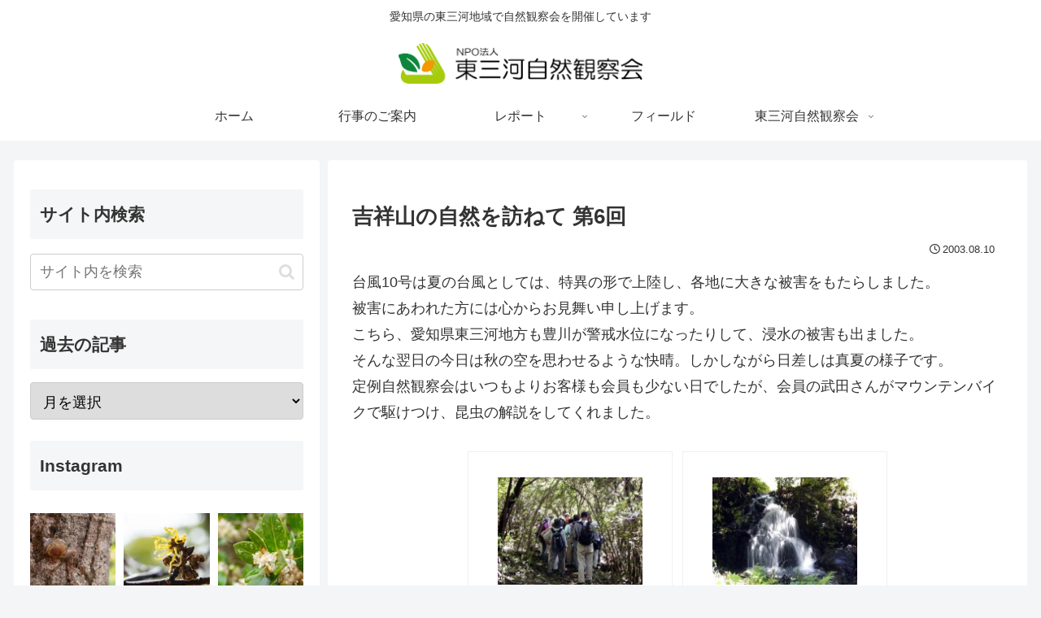

--- FILE ---
content_type: text/html; charset=UTF-8
request_url: https://www.higashimikawa-shizen.jp/2003/08/10/1238
body_size: 47988
content:
<!doctype html>
<html lang="ja">

<head>
<meta charset="utf-8">
<meta name="viewport" content="width=device-width, initial-scale=1.0, viewport-fit=cover">
<meta name="referrer" content="no-referrer-when-downgrade">
<meta name="format-detection" content="telephone=no">



  
      <!-- Google Tag Manager -->
    <script>(function(w,d,s,l,i){w[l]=w[l]||[];w[l].push({'gtm.start':
    new Date().getTime(),event:'gtm.js'});var f=d.getElementsByTagName(s)[0],
    j=d.createElement(s),dl=l!='dataLayer'?'&l='+l:'';j.async=true;j.src=
    'https://www.googletagmanager.com/gtm.js?id='+i+dl;f.parentNode.insertBefore(j,f);
    })(window,document,'script','dataLayer','GTM-K422XVM');</script>
    <!-- End Google Tag Manager -->
  

  <!-- preconnect dns-prefetch -->
<link rel="preconnect dns-prefetch" href="//www.googletagmanager.com">
<link rel="preconnect dns-prefetch" href="//www.google-analytics.com">
<link rel="preconnect dns-prefetch" href="//ajax.googleapis.com">
<link rel="preconnect dns-prefetch" href="//cdnjs.cloudflare.com">
<link rel="preconnect dns-prefetch" href="//pagead2.googlesyndication.com">
<link rel="preconnect dns-prefetch" href="//googleads.g.doubleclick.net">
<link rel="preconnect dns-prefetch" href="//tpc.googlesyndication.com">
<link rel="preconnect dns-prefetch" href="//ad.doubleclick.net">
<link rel="preconnect dns-prefetch" href="//www.gstatic.com">
<link rel="preconnect dns-prefetch" href="//cse.google.com">
<link rel="preconnect dns-prefetch" href="//fonts.gstatic.com">
<link rel="preconnect dns-prefetch" href="//fonts.googleapis.com">
<link rel="preconnect dns-prefetch" href="//cms.quantserve.com">
<link rel="preconnect dns-prefetch" href="//secure.gravatar.com">
<link rel="preconnect dns-prefetch" href="//cdn.syndication.twimg.com">
<link rel="preconnect dns-prefetch" href="//cdn.jsdelivr.net">
<link rel="preconnect dns-prefetch" href="//images-fe.ssl-images-amazon.com">
<link rel="preconnect dns-prefetch" href="//completion.amazon.com">
<link rel="preconnect dns-prefetch" href="//m.media-amazon.com">
<link rel="preconnect dns-prefetch" href="//i.moshimo.com">
<link rel="preconnect dns-prefetch" href="//aml.valuecommerce.com">
<link rel="preconnect dns-prefetch" href="//dalc.valuecommerce.com">
<link rel="preconnect dns-prefetch" href="//dalb.valuecommerce.com">

<!-- Preload -->
<link rel="preload" as="font" type="font/woff" href="https://www.higashimikawa-shizen.jp/wordpress/wp-content/themes/cocoon-master/webfonts/icomoon/fonts/icomoon.woff?v=2.7.0.2" crossorigin>
<link rel="preload" as="font" type="font/woff2" href="https://www.higashimikawa-shizen.jp/wordpress/wp-content/themes/cocoon-master/webfonts/fontawesome/fonts/fontawesome-webfont.woff2?v=4.7.0" crossorigin>
<title>吉祥山の自然を訪ねて 第6回 | NPO法人東三河自然観察会</title>
<meta name='robots' content='max-image-preview:large' />
<meta name="dlm-version" content="5.1.6">
<!-- OGP -->
<meta property="og:type" content="article">
<meta property="og:description" content="台風10号は夏の台風としては、特異の形で上陸し、各地に大きな被害をもたらしました。被害にあわれた方には心からお見舞い申し上げます。こちら、愛知県東三河地方も豊川が警戒水位になったりして、浸水の被害も出ました。そんな翌日の今日は秋の空を思わせ...">
<meta property="og:title" content="吉祥山の自然を訪ねて 第6回">
<meta property="og:url" content="https://www.higashimikawa-shizen.jp/2003/08/10/1238">
<meta property="og:image" content="https://www.higashimikawa-shizen.jp/wordpress/wp-content/uploads/20030810-02.jpg">
<meta property="og:site_name" content="NPO法人東三河自然観察会">
<meta property="og:locale" content="ja_JP">
<meta property="article:published_time" content="2003-08-10T23:59:01+09:00" />
<meta property="article:modified_time" content="2003-08-10T23:59:01+09:00" />
<meta property="article:section" content="吉祥山の自然を訪ねて">
<meta property="article:section" content="定例自然観察会">
<meta property="article:tag" content="吉祥山">
<!-- /OGP -->

<!-- Twitter Card -->
<meta name="twitter:card" content="summary">
<meta property="twitter:description" content="台風10号は夏の台風としては、特異の形で上陸し、各地に大きな被害をもたらしました。被害にあわれた方には心からお見舞い申し上げます。こちら、愛知県東三河地方も豊川が警戒水位になったりして、浸水の被害も出ました。そんな翌日の今日は秋の空を思わせ...">
<meta property="twitter:title" content="吉祥山の自然を訪ねて 第6回">
<meta property="twitter:url" content="https://www.higashimikawa-shizen.jp/2003/08/10/1238">
<meta name="twitter:image" content="https://www.higashimikawa-shizen.jp/wordpress/wp-content/uploads/20030810-02.jpg">
<meta name="twitter:domain" content="www.higashimikawa-shizen.jp">
<!-- /Twitter Card -->
<link rel='dns-prefetch' href='//cdnjs.cloudflare.com' />
<link rel="alternate" type="application/rss+xml" title="NPO法人東三河自然観察会 &raquo; フィード" href="https://www.higashimikawa-shizen.jp/feed" />
<link rel="alternate" type="application/rss+xml" title="NPO法人東三河自然観察会 &raquo; コメントフィード" href="https://www.higashimikawa-shizen.jp/comments/feed" />
<link rel='stylesheet' id='sbi_styles-css' href='https://www.higashimikawa-shizen.jp/wordpress/wp-content/plugins/instagram-feed/css/sbi-styles.min.css?ver=6.10.0&#038;fver=20251221065100' media='all' />
<link rel='stylesheet' id='wp-block-library-css' href='https://www.higashimikawa-shizen.jp/wordpress/wp-includes/css/dist/block-library/style.min.css?ver=6.9&#038;fver=20251228085431' media='all' />
<style id='global-styles-inline-css'>
:root{--wp--preset--aspect-ratio--square: 1;--wp--preset--aspect-ratio--4-3: 4/3;--wp--preset--aspect-ratio--3-4: 3/4;--wp--preset--aspect-ratio--3-2: 3/2;--wp--preset--aspect-ratio--2-3: 2/3;--wp--preset--aspect-ratio--16-9: 16/9;--wp--preset--aspect-ratio--9-16: 9/16;--wp--preset--color--black: #000000;--wp--preset--color--cyan-bluish-gray: #abb8c3;--wp--preset--color--white: #ffffff;--wp--preset--color--pale-pink: #f78da7;--wp--preset--color--vivid-red: #cf2e2e;--wp--preset--color--luminous-vivid-orange: #ff6900;--wp--preset--color--luminous-vivid-amber: #fcb900;--wp--preset--color--light-green-cyan: #7bdcb5;--wp--preset--color--vivid-green-cyan: #00d084;--wp--preset--color--pale-cyan-blue: #8ed1fc;--wp--preset--color--vivid-cyan-blue: #0693e3;--wp--preset--color--vivid-purple: #9b51e0;--wp--preset--color--key-color: #19448e;--wp--preset--color--red: #e60033;--wp--preset--color--pink: #e95295;--wp--preset--color--purple: #884898;--wp--preset--color--deep: #55295b;--wp--preset--color--indigo: #1e50a2;--wp--preset--color--blue: #0095d9;--wp--preset--color--light-blue: #2ca9e1;--wp--preset--color--cyan: #00a3af;--wp--preset--color--teal: #007b43;--wp--preset--color--green: #3eb370;--wp--preset--color--light-green: #8bc34a;--wp--preset--color--lime: #c3d825;--wp--preset--color--yellow: #ffd900;--wp--preset--color--amber: #ffc107;--wp--preset--color--orange: #f39800;--wp--preset--color--deep-orange: #ea5506;--wp--preset--color--brown: #954e2a;--wp--preset--color--light-grey: #dddddd;--wp--preset--color--grey: #949495;--wp--preset--color--dark-grey: #666666;--wp--preset--color--cocoon-black: #333333;--wp--preset--color--cocoon-white: #ffffff;--wp--preset--color--watery-blue: #f3fafe;--wp--preset--color--watery-yellow: #fff7cc;--wp--preset--color--watery-red: #fdf2f2;--wp--preset--color--watery-green: #ebf8f4;--wp--preset--color--ex-a: #ffffff;--wp--preset--color--ex-b: #ffffff;--wp--preset--color--ex-c: #ffffff;--wp--preset--color--ex-d: #ffffff;--wp--preset--color--ex-e: #ffffff;--wp--preset--color--ex-f: #ffffff;--wp--preset--gradient--vivid-cyan-blue-to-vivid-purple: linear-gradient(135deg,rgb(6,147,227) 0%,rgb(155,81,224) 100%);--wp--preset--gradient--light-green-cyan-to-vivid-green-cyan: linear-gradient(135deg,rgb(122,220,180) 0%,rgb(0,208,130) 100%);--wp--preset--gradient--luminous-vivid-amber-to-luminous-vivid-orange: linear-gradient(135deg,rgb(252,185,0) 0%,rgb(255,105,0) 100%);--wp--preset--gradient--luminous-vivid-orange-to-vivid-red: linear-gradient(135deg,rgb(255,105,0) 0%,rgb(207,46,46) 100%);--wp--preset--gradient--very-light-gray-to-cyan-bluish-gray: linear-gradient(135deg,rgb(238,238,238) 0%,rgb(169,184,195) 100%);--wp--preset--gradient--cool-to-warm-spectrum: linear-gradient(135deg,rgb(74,234,220) 0%,rgb(151,120,209) 20%,rgb(207,42,186) 40%,rgb(238,44,130) 60%,rgb(251,105,98) 80%,rgb(254,248,76) 100%);--wp--preset--gradient--blush-light-purple: linear-gradient(135deg,rgb(255,206,236) 0%,rgb(152,150,240) 100%);--wp--preset--gradient--blush-bordeaux: linear-gradient(135deg,rgb(254,205,165) 0%,rgb(254,45,45) 50%,rgb(107,0,62) 100%);--wp--preset--gradient--luminous-dusk: linear-gradient(135deg,rgb(255,203,112) 0%,rgb(199,81,192) 50%,rgb(65,88,208) 100%);--wp--preset--gradient--pale-ocean: linear-gradient(135deg,rgb(255,245,203) 0%,rgb(182,227,212) 50%,rgb(51,167,181) 100%);--wp--preset--gradient--electric-grass: linear-gradient(135deg,rgb(202,248,128) 0%,rgb(113,206,126) 100%);--wp--preset--gradient--midnight: linear-gradient(135deg,rgb(2,3,129) 0%,rgb(40,116,252) 100%);--wp--preset--font-size--small: 13px;--wp--preset--font-size--medium: 20px;--wp--preset--font-size--large: 36px;--wp--preset--font-size--x-large: 42px;--wp--preset--spacing--20: 0.44rem;--wp--preset--spacing--30: 0.67rem;--wp--preset--spacing--40: 1rem;--wp--preset--spacing--50: 1.5rem;--wp--preset--spacing--60: 2.25rem;--wp--preset--spacing--70: 3.38rem;--wp--preset--spacing--80: 5.06rem;--wp--preset--shadow--natural: 6px 6px 9px rgba(0, 0, 0, 0.2);--wp--preset--shadow--deep: 12px 12px 50px rgba(0, 0, 0, 0.4);--wp--preset--shadow--sharp: 6px 6px 0px rgba(0, 0, 0, 0.2);--wp--preset--shadow--outlined: 6px 6px 0px -3px rgb(255, 255, 255), 6px 6px rgb(0, 0, 0);--wp--preset--shadow--crisp: 6px 6px 0px rgb(0, 0, 0);}:root { --wp--style--global--content-size: 840px;--wp--style--global--wide-size: 1200px; }:where(body) { margin: 0; }.wp-site-blocks > .alignleft { float: left; margin-right: 2em; }.wp-site-blocks > .alignright { float: right; margin-left: 2em; }.wp-site-blocks > .aligncenter { justify-content: center; margin-left: auto; margin-right: auto; }:where(.wp-site-blocks) > * { margin-block-start: 24px; margin-block-end: 0; }:where(.wp-site-blocks) > :first-child { margin-block-start: 0; }:where(.wp-site-blocks) > :last-child { margin-block-end: 0; }:root { --wp--style--block-gap: 24px; }:root :where(.is-layout-flow) > :first-child{margin-block-start: 0;}:root :where(.is-layout-flow) > :last-child{margin-block-end: 0;}:root :where(.is-layout-flow) > *{margin-block-start: 24px;margin-block-end: 0;}:root :where(.is-layout-constrained) > :first-child{margin-block-start: 0;}:root :where(.is-layout-constrained) > :last-child{margin-block-end: 0;}:root :where(.is-layout-constrained) > *{margin-block-start: 24px;margin-block-end: 0;}:root :where(.is-layout-flex){gap: 24px;}:root :where(.is-layout-grid){gap: 24px;}.is-layout-flow > .alignleft{float: left;margin-inline-start: 0;margin-inline-end: 2em;}.is-layout-flow > .alignright{float: right;margin-inline-start: 2em;margin-inline-end: 0;}.is-layout-flow > .aligncenter{margin-left: auto !important;margin-right: auto !important;}.is-layout-constrained > .alignleft{float: left;margin-inline-start: 0;margin-inline-end: 2em;}.is-layout-constrained > .alignright{float: right;margin-inline-start: 2em;margin-inline-end: 0;}.is-layout-constrained > .aligncenter{margin-left: auto !important;margin-right: auto !important;}.is-layout-constrained > :where(:not(.alignleft):not(.alignright):not(.alignfull)){max-width: var(--wp--style--global--content-size);margin-left: auto !important;margin-right: auto !important;}.is-layout-constrained > .alignwide{max-width: var(--wp--style--global--wide-size);}body .is-layout-flex{display: flex;}.is-layout-flex{flex-wrap: wrap;align-items: center;}.is-layout-flex > :is(*, div){margin: 0;}body .is-layout-grid{display: grid;}.is-layout-grid > :is(*, div){margin: 0;}body{padding-top: 0px;padding-right: 0px;padding-bottom: 0px;padding-left: 0px;}a:where(:not(.wp-element-button)){text-decoration: underline;}:root :where(.wp-element-button, .wp-block-button__link){background-color: #32373c;border-width: 0;color: #fff;font-family: inherit;font-size: inherit;font-style: inherit;font-weight: inherit;letter-spacing: inherit;line-height: inherit;padding-top: calc(0.667em + 2px);padding-right: calc(1.333em + 2px);padding-bottom: calc(0.667em + 2px);padding-left: calc(1.333em + 2px);text-decoration: none;text-transform: inherit;}.has-black-color{color: var(--wp--preset--color--black) !important;}.has-cyan-bluish-gray-color{color: var(--wp--preset--color--cyan-bluish-gray) !important;}.has-white-color{color: var(--wp--preset--color--white) !important;}.has-pale-pink-color{color: var(--wp--preset--color--pale-pink) !important;}.has-vivid-red-color{color: var(--wp--preset--color--vivid-red) !important;}.has-luminous-vivid-orange-color{color: var(--wp--preset--color--luminous-vivid-orange) !important;}.has-luminous-vivid-amber-color{color: var(--wp--preset--color--luminous-vivid-amber) !important;}.has-light-green-cyan-color{color: var(--wp--preset--color--light-green-cyan) !important;}.has-vivid-green-cyan-color{color: var(--wp--preset--color--vivid-green-cyan) !important;}.has-pale-cyan-blue-color{color: var(--wp--preset--color--pale-cyan-blue) !important;}.has-vivid-cyan-blue-color{color: var(--wp--preset--color--vivid-cyan-blue) !important;}.has-vivid-purple-color{color: var(--wp--preset--color--vivid-purple) !important;}.has-key-color-color{color: var(--wp--preset--color--key-color) !important;}.has-red-color{color: var(--wp--preset--color--red) !important;}.has-pink-color{color: var(--wp--preset--color--pink) !important;}.has-purple-color{color: var(--wp--preset--color--purple) !important;}.has-deep-color{color: var(--wp--preset--color--deep) !important;}.has-indigo-color{color: var(--wp--preset--color--indigo) !important;}.has-blue-color{color: var(--wp--preset--color--blue) !important;}.has-light-blue-color{color: var(--wp--preset--color--light-blue) !important;}.has-cyan-color{color: var(--wp--preset--color--cyan) !important;}.has-teal-color{color: var(--wp--preset--color--teal) !important;}.has-green-color{color: var(--wp--preset--color--green) !important;}.has-light-green-color{color: var(--wp--preset--color--light-green) !important;}.has-lime-color{color: var(--wp--preset--color--lime) !important;}.has-yellow-color{color: var(--wp--preset--color--yellow) !important;}.has-amber-color{color: var(--wp--preset--color--amber) !important;}.has-orange-color{color: var(--wp--preset--color--orange) !important;}.has-deep-orange-color{color: var(--wp--preset--color--deep-orange) !important;}.has-brown-color{color: var(--wp--preset--color--brown) !important;}.has-light-grey-color{color: var(--wp--preset--color--light-grey) !important;}.has-grey-color{color: var(--wp--preset--color--grey) !important;}.has-dark-grey-color{color: var(--wp--preset--color--dark-grey) !important;}.has-cocoon-black-color{color: var(--wp--preset--color--cocoon-black) !important;}.has-cocoon-white-color{color: var(--wp--preset--color--cocoon-white) !important;}.has-watery-blue-color{color: var(--wp--preset--color--watery-blue) !important;}.has-watery-yellow-color{color: var(--wp--preset--color--watery-yellow) !important;}.has-watery-red-color{color: var(--wp--preset--color--watery-red) !important;}.has-watery-green-color{color: var(--wp--preset--color--watery-green) !important;}.has-ex-a-color{color: var(--wp--preset--color--ex-a) !important;}.has-ex-b-color{color: var(--wp--preset--color--ex-b) !important;}.has-ex-c-color{color: var(--wp--preset--color--ex-c) !important;}.has-ex-d-color{color: var(--wp--preset--color--ex-d) !important;}.has-ex-e-color{color: var(--wp--preset--color--ex-e) !important;}.has-ex-f-color{color: var(--wp--preset--color--ex-f) !important;}.has-black-background-color{background-color: var(--wp--preset--color--black) !important;}.has-cyan-bluish-gray-background-color{background-color: var(--wp--preset--color--cyan-bluish-gray) !important;}.has-white-background-color{background-color: var(--wp--preset--color--white) !important;}.has-pale-pink-background-color{background-color: var(--wp--preset--color--pale-pink) !important;}.has-vivid-red-background-color{background-color: var(--wp--preset--color--vivid-red) !important;}.has-luminous-vivid-orange-background-color{background-color: var(--wp--preset--color--luminous-vivid-orange) !important;}.has-luminous-vivid-amber-background-color{background-color: var(--wp--preset--color--luminous-vivid-amber) !important;}.has-light-green-cyan-background-color{background-color: var(--wp--preset--color--light-green-cyan) !important;}.has-vivid-green-cyan-background-color{background-color: var(--wp--preset--color--vivid-green-cyan) !important;}.has-pale-cyan-blue-background-color{background-color: var(--wp--preset--color--pale-cyan-blue) !important;}.has-vivid-cyan-blue-background-color{background-color: var(--wp--preset--color--vivid-cyan-blue) !important;}.has-vivid-purple-background-color{background-color: var(--wp--preset--color--vivid-purple) !important;}.has-key-color-background-color{background-color: var(--wp--preset--color--key-color) !important;}.has-red-background-color{background-color: var(--wp--preset--color--red) !important;}.has-pink-background-color{background-color: var(--wp--preset--color--pink) !important;}.has-purple-background-color{background-color: var(--wp--preset--color--purple) !important;}.has-deep-background-color{background-color: var(--wp--preset--color--deep) !important;}.has-indigo-background-color{background-color: var(--wp--preset--color--indigo) !important;}.has-blue-background-color{background-color: var(--wp--preset--color--blue) !important;}.has-light-blue-background-color{background-color: var(--wp--preset--color--light-blue) !important;}.has-cyan-background-color{background-color: var(--wp--preset--color--cyan) !important;}.has-teal-background-color{background-color: var(--wp--preset--color--teal) !important;}.has-green-background-color{background-color: var(--wp--preset--color--green) !important;}.has-light-green-background-color{background-color: var(--wp--preset--color--light-green) !important;}.has-lime-background-color{background-color: var(--wp--preset--color--lime) !important;}.has-yellow-background-color{background-color: var(--wp--preset--color--yellow) !important;}.has-amber-background-color{background-color: var(--wp--preset--color--amber) !important;}.has-orange-background-color{background-color: var(--wp--preset--color--orange) !important;}.has-deep-orange-background-color{background-color: var(--wp--preset--color--deep-orange) !important;}.has-brown-background-color{background-color: var(--wp--preset--color--brown) !important;}.has-light-grey-background-color{background-color: var(--wp--preset--color--light-grey) !important;}.has-grey-background-color{background-color: var(--wp--preset--color--grey) !important;}.has-dark-grey-background-color{background-color: var(--wp--preset--color--dark-grey) !important;}.has-cocoon-black-background-color{background-color: var(--wp--preset--color--cocoon-black) !important;}.has-cocoon-white-background-color{background-color: var(--wp--preset--color--cocoon-white) !important;}.has-watery-blue-background-color{background-color: var(--wp--preset--color--watery-blue) !important;}.has-watery-yellow-background-color{background-color: var(--wp--preset--color--watery-yellow) !important;}.has-watery-red-background-color{background-color: var(--wp--preset--color--watery-red) !important;}.has-watery-green-background-color{background-color: var(--wp--preset--color--watery-green) !important;}.has-ex-a-background-color{background-color: var(--wp--preset--color--ex-a) !important;}.has-ex-b-background-color{background-color: var(--wp--preset--color--ex-b) !important;}.has-ex-c-background-color{background-color: var(--wp--preset--color--ex-c) !important;}.has-ex-d-background-color{background-color: var(--wp--preset--color--ex-d) !important;}.has-ex-e-background-color{background-color: var(--wp--preset--color--ex-e) !important;}.has-ex-f-background-color{background-color: var(--wp--preset--color--ex-f) !important;}.has-black-border-color{border-color: var(--wp--preset--color--black) !important;}.has-cyan-bluish-gray-border-color{border-color: var(--wp--preset--color--cyan-bluish-gray) !important;}.has-white-border-color{border-color: var(--wp--preset--color--white) !important;}.has-pale-pink-border-color{border-color: var(--wp--preset--color--pale-pink) !important;}.has-vivid-red-border-color{border-color: var(--wp--preset--color--vivid-red) !important;}.has-luminous-vivid-orange-border-color{border-color: var(--wp--preset--color--luminous-vivid-orange) !important;}.has-luminous-vivid-amber-border-color{border-color: var(--wp--preset--color--luminous-vivid-amber) !important;}.has-light-green-cyan-border-color{border-color: var(--wp--preset--color--light-green-cyan) !important;}.has-vivid-green-cyan-border-color{border-color: var(--wp--preset--color--vivid-green-cyan) !important;}.has-pale-cyan-blue-border-color{border-color: var(--wp--preset--color--pale-cyan-blue) !important;}.has-vivid-cyan-blue-border-color{border-color: var(--wp--preset--color--vivid-cyan-blue) !important;}.has-vivid-purple-border-color{border-color: var(--wp--preset--color--vivid-purple) !important;}.has-key-color-border-color{border-color: var(--wp--preset--color--key-color) !important;}.has-red-border-color{border-color: var(--wp--preset--color--red) !important;}.has-pink-border-color{border-color: var(--wp--preset--color--pink) !important;}.has-purple-border-color{border-color: var(--wp--preset--color--purple) !important;}.has-deep-border-color{border-color: var(--wp--preset--color--deep) !important;}.has-indigo-border-color{border-color: var(--wp--preset--color--indigo) !important;}.has-blue-border-color{border-color: var(--wp--preset--color--blue) !important;}.has-light-blue-border-color{border-color: var(--wp--preset--color--light-blue) !important;}.has-cyan-border-color{border-color: var(--wp--preset--color--cyan) !important;}.has-teal-border-color{border-color: var(--wp--preset--color--teal) !important;}.has-green-border-color{border-color: var(--wp--preset--color--green) !important;}.has-light-green-border-color{border-color: var(--wp--preset--color--light-green) !important;}.has-lime-border-color{border-color: var(--wp--preset--color--lime) !important;}.has-yellow-border-color{border-color: var(--wp--preset--color--yellow) !important;}.has-amber-border-color{border-color: var(--wp--preset--color--amber) !important;}.has-orange-border-color{border-color: var(--wp--preset--color--orange) !important;}.has-deep-orange-border-color{border-color: var(--wp--preset--color--deep-orange) !important;}.has-brown-border-color{border-color: var(--wp--preset--color--brown) !important;}.has-light-grey-border-color{border-color: var(--wp--preset--color--light-grey) !important;}.has-grey-border-color{border-color: var(--wp--preset--color--grey) !important;}.has-dark-grey-border-color{border-color: var(--wp--preset--color--dark-grey) !important;}.has-cocoon-black-border-color{border-color: var(--wp--preset--color--cocoon-black) !important;}.has-cocoon-white-border-color{border-color: var(--wp--preset--color--cocoon-white) !important;}.has-watery-blue-border-color{border-color: var(--wp--preset--color--watery-blue) !important;}.has-watery-yellow-border-color{border-color: var(--wp--preset--color--watery-yellow) !important;}.has-watery-red-border-color{border-color: var(--wp--preset--color--watery-red) !important;}.has-watery-green-border-color{border-color: var(--wp--preset--color--watery-green) !important;}.has-ex-a-border-color{border-color: var(--wp--preset--color--ex-a) !important;}.has-ex-b-border-color{border-color: var(--wp--preset--color--ex-b) !important;}.has-ex-c-border-color{border-color: var(--wp--preset--color--ex-c) !important;}.has-ex-d-border-color{border-color: var(--wp--preset--color--ex-d) !important;}.has-ex-e-border-color{border-color: var(--wp--preset--color--ex-e) !important;}.has-ex-f-border-color{border-color: var(--wp--preset--color--ex-f) !important;}.has-vivid-cyan-blue-to-vivid-purple-gradient-background{background: var(--wp--preset--gradient--vivid-cyan-blue-to-vivid-purple) !important;}.has-light-green-cyan-to-vivid-green-cyan-gradient-background{background: var(--wp--preset--gradient--light-green-cyan-to-vivid-green-cyan) !important;}.has-luminous-vivid-amber-to-luminous-vivid-orange-gradient-background{background: var(--wp--preset--gradient--luminous-vivid-amber-to-luminous-vivid-orange) !important;}.has-luminous-vivid-orange-to-vivid-red-gradient-background{background: var(--wp--preset--gradient--luminous-vivid-orange-to-vivid-red) !important;}.has-very-light-gray-to-cyan-bluish-gray-gradient-background{background: var(--wp--preset--gradient--very-light-gray-to-cyan-bluish-gray) !important;}.has-cool-to-warm-spectrum-gradient-background{background: var(--wp--preset--gradient--cool-to-warm-spectrum) !important;}.has-blush-light-purple-gradient-background{background: var(--wp--preset--gradient--blush-light-purple) !important;}.has-blush-bordeaux-gradient-background{background: var(--wp--preset--gradient--blush-bordeaux) !important;}.has-luminous-dusk-gradient-background{background: var(--wp--preset--gradient--luminous-dusk) !important;}.has-pale-ocean-gradient-background{background: var(--wp--preset--gradient--pale-ocean) !important;}.has-electric-grass-gradient-background{background: var(--wp--preset--gradient--electric-grass) !important;}.has-midnight-gradient-background{background: var(--wp--preset--gradient--midnight) !important;}.has-small-font-size{font-size: var(--wp--preset--font-size--small) !important;}.has-medium-font-size{font-size: var(--wp--preset--font-size--medium) !important;}.has-large-font-size{font-size: var(--wp--preset--font-size--large) !important;}.has-x-large-font-size{font-size: var(--wp--preset--font-size--x-large) !important;}
:root :where(.wp-block-pullquote){font-size: 1.5em;line-height: 1.6;}
/*# sourceURL=global-styles-inline-css */
</style>
<link rel='stylesheet' id='contact-form-7-css' href='https://www.higashimikawa-shizen.jp/wordpress/wp-content/plugins/contact-form-7/includes/css/styles.css?ver=6.1.4&#038;fver=20251228085547' media='all' />
<link rel='stylesheet' id='ngg_trigger_buttons-css' href='https://www.higashimikawa-shizen.jp/wordpress/wp-content/plugins/nextgen-gallery/static/GalleryDisplay/trigger_buttons.css?ver=4.0.3&#038;fver=20251221065044' media='all' />
<link rel='stylesheet' id='photocrati-nextgen_pro_lightbox-0-css' href='https://www.higashimikawa-shizen.jp/wordpress/wp-content/plugins/nextgen-gallery-plus/static/Lightbox/style.css?ver=4.0.3&#038;fver=20251221065049' media='all' />
<link rel='stylesheet' id='photocrati-nextgen_pro_lightbox-1-css' href='https://www.higashimikawa-shizen.jp/wordpress/wp-content/plugins/nextgen-gallery-plus/static/Lightbox/theme/galleria.nextgen_pro_lightbox.css?ver=4.0.3&#038;fver=20251221065049' media='all' />
<link rel='stylesheet' id='fontawesome_v4_shim_style-css' href='https://www.higashimikawa-shizen.jp/wordpress/wp-content/plugins/nextgen-gallery/static/FontAwesome/css/v4-shims.min.css?ver=6.9&#038;fver=20251221065044' media='all' />
<link rel='stylesheet' id='fontawesome-css' href='https://www.higashimikawa-shizen.jp/wordpress/wp-content/plugins/nextgen-gallery/static/FontAwesome/css/all.min.css?ver=6.9&#038;fver=20251221065044' media='all' />
<link rel='stylesheet' id='animations.css-css' href='https://www.higashimikawa-shizen.jp/wordpress/wp-content/plugins/nextgen-gallery-plus/static/Display/Animations/animate.min.css?ver=4.1.1&#038;fver=20251221065049' media='all' />
<link rel='stylesheet' id='nextgen_pagination_style-css' href='https://www.higashimikawa-shizen.jp/wordpress/wp-content/plugins/nextgen-gallery/static/GalleryDisplay/pagination_style.css?ver=4.0.3&#038;fver=20251221065044' media='all' />
<link rel='stylesheet' id='nextgen_pro_thumbnail_grid-css' href='https://www.higashimikawa-shizen.jp/wordpress/wp-content/plugins/nextgen-gallery-plus/static/DisplayTypes/ThumbnailGrid/style.css?ver=2.0.2&#038;fver=20251221065049' media='all' />
<link rel='stylesheet' id='photocrati-image_protection-css-css' href='https://www.higashimikawa-shizen.jp/wordpress/wp-content/plugins/nextgen-gallery-plus/static/Display/ImageProtection/style.css?ver=2.2.0&#038;fver=20251221065049' media='all' />
<link rel='stylesheet' id='whats-new-style-css' href='https://www.higashimikawa-shizen.jp/wordpress/wp-content/plugins/whats-new-genarator/whats-new.css?ver=2.0.2&#038;fver=20171231010153' media='all' />
<link rel='stylesheet' id='cocoon-style-css' href='https://www.higashimikawa-shizen.jp/wordpress/wp-content/themes/cocoon-master/style.css?ver=6.9&#038;fver=20251221065157' media='all' />
<style id='cocoon-style-inline-css'>
a{color:#063}#navi .navi-in>ul .sub-menu{width:360px}#navi .navi-in>ul .sub-menu ul{left:360px}.main{width:860px}.sidebar{width:376px}.wrap{width:1246px}@media screen and (max-width:1245px){.wrap{width:auto}.main,.sidebar,.sidebar-left .main,.sidebar-left .sidebar{margin:0 .5%}.main{width:67.4%}.sidebar{padding:1.5%;width:30%}.entry-card-thumb{width:38%}.entry-card-content{margin-left:40%}}body::after{content:url(https://www.higashimikawa-shizen.jp/wordpress/wp-content/themes/cocoon-master/lib/analytics/access.php?post_id=1238&post_type=post)!important;visibility:hidden;position:absolute;bottom:0;right:0;width:1px;height:1px;overflow:hidden;display:inline!important}*::selection{color:#f90}*::-moz-selection{color:#f90}.logo-header img{height:70px;width:auto}.fixed-header .logo-header img{height:auto}.logo-header img{width:300px;height:auto}.fixed-header .logo-header img{width:auto}.toc-checkbox{display:none}.toc-content{visibility:hidden;height:0;opacity:.2;transition:all 0.5s ease-out}.toc-checkbox:checked~.toc-content{visibility:visible;padding-top:.6em;height:100%;opacity:1}.toc-title::after{content:'[開く]';margin-left:.5em;cursor:pointer;font-size:.8em}.toc-title:hover::after{text-decoration:underline}.toc-checkbox:checked+.toc-title::after{content:'[閉じる]'}#respond{inset:0;position:absolute;visibility:hidden}.entry-content>*,.demo .entry-content p{line-height:1.8}.entry-content>*,.mce-content-body>*,.article p,.demo .entry-content p,.article dl,.article ul,.article ol,.article blockquote,.article pre,.article table,.article .toc,.body .article,.body .column-wrap,.body .new-entry-cards,.body .popular-entry-cards,.body .navi-entry-cards,.body .box-menus,.body .ranking-item,.body .rss-entry-cards,.body .widget,.body .author-box,.body .blogcard-wrap,.body .login-user-only,.body .information-box,.body .question-box,.body .alert-box,.body .information,.body .question,.body .alert,.body .memo-box,.body .comment-box,.body .common-icon-box,.body .blank-box,.body .button-block,.body .micro-bottom,.body .caption-box,.body .tab-caption-box,.body .label-box,.body .toggle-wrap,.body .wp-block-image,.body .booklink-box,.body .kaerebalink-box,.body .tomarebalink-box,.body .product-item-box,.body .speech-wrap,.body .wp-block-categories,.body .wp-block-archives,.body .wp-block-archives-dropdown,.body .wp-block-calendar,.body .ad-area,.body .wp-block-gallery,.body .wp-block-audio,.body .wp-block-cover,.body .wp-block-file,.body .wp-block-media-text,.body .wp-block-video,.body .wp-block-buttons,.body .wp-block-columns,.body .wp-block-separator,.body .components-placeholder,.body .wp-block-search,.body .wp-block-social-links,.body .timeline-box,.body .blogcard-type,.body .btn-wrap,.body .btn-wrap a,.body .block-box,.body .wp-block-embed,.body .wp-block-group,.body .wp-block-table,.body .scrollable-table,.body .wp-block-separator,.body .wp-block,.body .video-container,.comment-area,.related-entries,.pager-post-navi,.comment-respond{margin-bottom:1.4em}#wpcontent #wpbody .is-root-container>*{margin-bottom:1.4em}.article h2,.article h3,.article h4,.article h5,.article h6{margin-bottom:1.26em}@media screen and (max-width:480px){.body,.menu-content{font-size:16px}}@media screen and (max-width:781px){.wp-block-column{margin-bottom:1.4em}}@media screen and (max-width:834px){.container .column-wrap{gap:1.4em}}.article .micro-top{margin-bottom:.28em}.article .micro-bottom{margin-top:-1.26em}.article .micro-balloon{margin-bottom:.7em}.article .micro-bottom.micro-balloon{margin-top:-.98em}.blank-box.bb-key-color{border-color:#19448e}.iic-key-color li::before{color:#19448e}.blank-box.bb-tab.bb-key-color::before{background-color:#19448e}.tb-key-color .toggle-button{border:1px solid #19448e;background:#19448e;color:#fff}.tb-key-color .toggle-button::before{color:#ccc}.tb-key-color .toggle-checkbox:checked~.toggle-content{border-color:#19448e}.cb-key-color.caption-box{border-color:#19448e}.cb-key-color .caption-box-label{background-color:#19448e;color:#fff}.tcb-key-color .tab-caption-box-label{background-color:#19448e;color:#fff}.tcb-key-color .tab-caption-box-content{border-color:#19448e}.lb-key-color .label-box-content{border-color:#19448e}.mc-key-color{background-color:#19448e;color:#fff;border:none}.mc-key-color.micro-bottom::after{border-bottom-color:#19448e;border-top-color:transparent}.mc-key-color::before{border-top-color:transparent;border-bottom-color:transparent}.mc-key-color::after{border-top-color:#19448e}.btn-key-color,.btn-wrap.btn-wrap-key-color>a{background-color:#19448e}.has-text-color.has-key-color-color{color:#19448e}.has-background.has-key-color-background-color{background-color:#19448e}.body.article,body#tinymce.wp-editor{background-color:#fff}.body.article,.editor-post-title__block .editor-post-title__input,body#tinymce.wp-editor{color:#333}html .body .has-key-color-background-color{background-color:#19448e}html .body .has-key-color-color{color:#19448e}html .body .has-key-color-border-color{border-color:#19448e}html .body .btn-wrap.has-key-color-background-color>a{background-color:#19448e}html .body .btn-wrap.has-key-color-color>a{color:#19448e}html .body .btn-wrap.has-key-color-border-color>a{border-color:#19448e}html .body .bb-tab.has-key-color-border-color .bb-label{background-color:#19448e}html .body .toggle-wrap.has-key-color-border-color:not(.not-nested-style) .toggle-button{background-color:#19448e}html .body .toggle-wrap.has-key-color-border-color:not(.not-nested-style) .toggle-button,html .body .toggle-wrap.has-key-color-border-color:not(.not-nested-style) .toggle-content{border-color:#19448e}html .body .toggle-wrap.has-key-color-background-color:not(.not-nested-style) .toggle-content{background-color:#19448e}html .body .toggle-wrap.has-key-color-color:not(.not-nested-style) .toggle-content{color:#19448e}html .body .iconlist-box.has-key-color-icon-color li::before{color:#19448e}.micro-text.has-key-color-color{color:#19448e}html .body .micro-balloon.has-key-color-color{color:#19448e}html .body .micro-balloon.has-key-color-background-color{background-color:#19448e;border-color:transparent}html .body .micro-balloon.has-key-color-background-color.micro-bottom::after{border-bottom-color:#19448e;border-top-color:transparent}html .body .micro-balloon.has-key-color-background-color::before{border-top-color:transparent;border-bottom-color:transparent}html .body .micro-balloon.has-key-color-background-color::after{border-top-color:#19448e}html .body .micro-balloon.has-border-color.has-key-color-border-color{border-color:#19448e}html .body .micro-balloon.micro-top.has-key-color-border-color::before{border-top-color:#19448e}html .body .micro-balloon.micro-bottom.has-key-color-border-color::before{border-bottom-color:#19448e}html .body .caption-box.has-key-color-border-color:not(.not-nested-style) .box-label{background-color:#19448e}html .body .tab-caption-box.has-key-color-border-color:not(.not-nested-style) .box-label{background-color:#19448e}html .body .tab-caption-box.has-key-color-border-color:not(.not-nested-style) .box-content{border-color:#19448e}html .body .tab-caption-box.has-key-color-background-color:not(.not-nested-style) .box-content{background-color:#19448e}html .body .tab-caption-box.has-key-color-color:not(.not-nested-style) .box-content{color:#19448e}html .body .label-box.has-key-color-border-color:not(.not-nested-style) .box-content{border-color:#19448e}html .body .label-box.has-key-color-background-color:not(.not-nested-style) .box-content{background-color:#19448e}html .body .label-box.has-key-color-color:not(.not-nested-style) .box-content{color:#19448e}html .body .speech-wrap:not(.not-nested-style) .speech-balloon.has-key-color-background-color{background-color:#19448e}html .body .speech-wrap:not(.not-nested-style) .speech-balloon.has-text-color.has-key-color-color{color:#19448e}html .body .speech-wrap:not(.not-nested-style) .speech-balloon.has-key-color-border-color{border-color:#19448e}html .body .speech-wrap.sbp-l:not(.not-nested-style) .speech-balloon.has-key-color-border-color::before{border-right-color:#19448e}html .body .speech-wrap.sbp-r:not(.not-nested-style) .speech-balloon.has-key-color-border-color::before{border-left-color:#19448e}html .body .speech-wrap.sbp-l:not(.not-nested-style) .speech-balloon.has-key-color-background-color::after{border-right-color:#19448e}html .body .speech-wrap.sbp-r:not(.not-nested-style) .speech-balloon.has-key-color-background-color::after{border-left-color:#19448e}html .body .speech-wrap.sbs-line.sbp-r:not(.not-nested-style) .speech-balloon.has-key-color-background-color{background-color:#19448e}html .body .speech-wrap.sbs-line.sbp-r:not(.not-nested-style) .speech-balloon.has-key-color-border-color{border-color:#19448e}html .body .speech-wrap.sbs-think:not(.not-nested-style) .speech-balloon.has-key-color-border-color::before,html .body .speech-wrap.sbs-think:not(.not-nested-style) .speech-balloon.has-key-color-border-color::after{border-color:#19448e}html .body .speech-wrap.sbs-think:not(.not-nested-style) .speech-balloon.has-key-color-background-color::before,html .body .speech-wrap.sbs-think:not(.not-nested-style) .speech-balloon.has-key-color-background-color::after{background-color:#19448e}html .body .speech-wrap.sbs-think:not(.not-nested-style) .speech-balloon.has-key-color-border-color::before{border-color:#19448e}html .body .timeline-box.has-key-color-point-color:not(.not-nested-style) .timeline-item::before{background-color:#19448e}.has-key-color-border-color.is-style-accordion:not(.not-nested-style) .faq-question{background-color:#19448e}html .body .has-key-color-question-color:not(.not-nested-style) .faq-question-label{color:#19448e}html .body .has-key-color-question-color.has-border-color:not(.not-nested-style) .faq-question-label{color:#19448e}html .body .has-key-color-answer-color:not(.not-nested-style) .faq-answer-label{color:#19448e}html .body .is-style-square.has-key-color-question-color:not(.not-nested-style) .faq-question-label{color:#fff;background-color:#19448e}html .body .is-style-square.has-key-color-answer-color:not(.not-nested-style) .faq-answer-label{color:#fff;background-color:#19448e}html .body .has-red-background-color{background-color:#e60033}html .body .has-red-color{color:#e60033}html .body .has-red-border-color{border-color:#e60033}html .body .btn-wrap.has-red-background-color>a{background-color:#e60033}html .body .btn-wrap.has-red-color>a{color:#e60033}html .body .btn-wrap.has-red-border-color>a{border-color:#e60033}html .body .bb-tab.has-red-border-color .bb-label{background-color:#e60033}html .body .toggle-wrap.has-red-border-color:not(.not-nested-style) .toggle-button{background-color:#e60033}html .body .toggle-wrap.has-red-border-color:not(.not-nested-style) .toggle-button,html .body .toggle-wrap.has-red-border-color:not(.not-nested-style) .toggle-content{border-color:#e60033}html .body .toggle-wrap.has-red-background-color:not(.not-nested-style) .toggle-content{background-color:#e60033}html .body .toggle-wrap.has-red-color:not(.not-nested-style) .toggle-content{color:#e60033}html .body .iconlist-box.has-red-icon-color li::before{color:#e60033}.micro-text.has-red-color{color:#e60033}html .body .micro-balloon.has-red-color{color:#e60033}html .body .micro-balloon.has-red-background-color{background-color:#e60033;border-color:transparent}html .body .micro-balloon.has-red-background-color.micro-bottom::after{border-bottom-color:#e60033;border-top-color:transparent}html .body .micro-balloon.has-red-background-color::before{border-top-color:transparent;border-bottom-color:transparent}html .body .micro-balloon.has-red-background-color::after{border-top-color:#e60033}html .body .micro-balloon.has-border-color.has-red-border-color{border-color:#e60033}html .body .micro-balloon.micro-top.has-red-border-color::before{border-top-color:#e60033}html .body .micro-balloon.micro-bottom.has-red-border-color::before{border-bottom-color:#e60033}html .body .caption-box.has-red-border-color:not(.not-nested-style) .box-label{background-color:#e60033}html .body .tab-caption-box.has-red-border-color:not(.not-nested-style) .box-label{background-color:#e60033}html .body .tab-caption-box.has-red-border-color:not(.not-nested-style) .box-content{border-color:#e60033}html .body .tab-caption-box.has-red-background-color:not(.not-nested-style) .box-content{background-color:#e60033}html .body .tab-caption-box.has-red-color:not(.not-nested-style) .box-content{color:#e60033}html .body .label-box.has-red-border-color:not(.not-nested-style) .box-content{border-color:#e60033}html .body .label-box.has-red-background-color:not(.not-nested-style) .box-content{background-color:#e60033}html .body .label-box.has-red-color:not(.not-nested-style) .box-content{color:#e60033}html .body .speech-wrap:not(.not-nested-style) .speech-balloon.has-red-background-color{background-color:#e60033}html .body .speech-wrap:not(.not-nested-style) .speech-balloon.has-text-color.has-red-color{color:#e60033}html .body .speech-wrap:not(.not-nested-style) .speech-balloon.has-red-border-color{border-color:#e60033}html .body .speech-wrap.sbp-l:not(.not-nested-style) .speech-balloon.has-red-border-color::before{border-right-color:#e60033}html .body .speech-wrap.sbp-r:not(.not-nested-style) .speech-balloon.has-red-border-color::before{border-left-color:#e60033}html .body .speech-wrap.sbp-l:not(.not-nested-style) .speech-balloon.has-red-background-color::after{border-right-color:#e60033}html .body .speech-wrap.sbp-r:not(.not-nested-style) .speech-balloon.has-red-background-color::after{border-left-color:#e60033}html .body .speech-wrap.sbs-line.sbp-r:not(.not-nested-style) .speech-balloon.has-red-background-color{background-color:#e60033}html .body .speech-wrap.sbs-line.sbp-r:not(.not-nested-style) .speech-balloon.has-red-border-color{border-color:#e60033}html .body .speech-wrap.sbs-think:not(.not-nested-style) .speech-balloon.has-red-border-color::before,html .body .speech-wrap.sbs-think:not(.not-nested-style) .speech-balloon.has-red-border-color::after{border-color:#e60033}html .body .speech-wrap.sbs-think:not(.not-nested-style) .speech-balloon.has-red-background-color::before,html .body .speech-wrap.sbs-think:not(.not-nested-style) .speech-balloon.has-red-background-color::after{background-color:#e60033}html .body .speech-wrap.sbs-think:not(.not-nested-style) .speech-balloon.has-red-border-color::before{border-color:#e60033}html .body .timeline-box.has-red-point-color:not(.not-nested-style) .timeline-item::before{background-color:#e60033}.has-red-border-color.is-style-accordion:not(.not-nested-style) .faq-question{background-color:#e60033}html .body .has-red-question-color:not(.not-nested-style) .faq-question-label{color:#e60033}html .body .has-red-question-color.has-border-color:not(.not-nested-style) .faq-question-label{color:#e60033}html .body .has-red-answer-color:not(.not-nested-style) .faq-answer-label{color:#e60033}html .body .is-style-square.has-red-question-color:not(.not-nested-style) .faq-question-label{color:#fff;background-color:#e60033}html .body .is-style-square.has-red-answer-color:not(.not-nested-style) .faq-answer-label{color:#fff;background-color:#e60033}html .body .has-pink-background-color{background-color:#e95295}html .body .has-pink-color{color:#e95295}html .body .has-pink-border-color{border-color:#e95295}html .body .btn-wrap.has-pink-background-color>a{background-color:#e95295}html .body .btn-wrap.has-pink-color>a{color:#e95295}html .body .btn-wrap.has-pink-border-color>a{border-color:#e95295}html .body .bb-tab.has-pink-border-color .bb-label{background-color:#e95295}html .body .toggle-wrap.has-pink-border-color:not(.not-nested-style) .toggle-button{background-color:#e95295}html .body .toggle-wrap.has-pink-border-color:not(.not-nested-style) .toggle-button,html .body .toggle-wrap.has-pink-border-color:not(.not-nested-style) .toggle-content{border-color:#e95295}html .body .toggle-wrap.has-pink-background-color:not(.not-nested-style) .toggle-content{background-color:#e95295}html .body .toggle-wrap.has-pink-color:not(.not-nested-style) .toggle-content{color:#e95295}html .body .iconlist-box.has-pink-icon-color li::before{color:#e95295}.micro-text.has-pink-color{color:#e95295}html .body .micro-balloon.has-pink-color{color:#e95295}html .body .micro-balloon.has-pink-background-color{background-color:#e95295;border-color:transparent}html .body .micro-balloon.has-pink-background-color.micro-bottom::after{border-bottom-color:#e95295;border-top-color:transparent}html .body .micro-balloon.has-pink-background-color::before{border-top-color:transparent;border-bottom-color:transparent}html .body .micro-balloon.has-pink-background-color::after{border-top-color:#e95295}html .body .micro-balloon.has-border-color.has-pink-border-color{border-color:#e95295}html .body .micro-balloon.micro-top.has-pink-border-color::before{border-top-color:#e95295}html .body .micro-balloon.micro-bottom.has-pink-border-color::before{border-bottom-color:#e95295}html .body .caption-box.has-pink-border-color:not(.not-nested-style) .box-label{background-color:#e95295}html .body .tab-caption-box.has-pink-border-color:not(.not-nested-style) .box-label{background-color:#e95295}html .body .tab-caption-box.has-pink-border-color:not(.not-nested-style) .box-content{border-color:#e95295}html .body .tab-caption-box.has-pink-background-color:not(.not-nested-style) .box-content{background-color:#e95295}html .body .tab-caption-box.has-pink-color:not(.not-nested-style) .box-content{color:#e95295}html .body .label-box.has-pink-border-color:not(.not-nested-style) .box-content{border-color:#e95295}html .body .label-box.has-pink-background-color:not(.not-nested-style) .box-content{background-color:#e95295}html .body .label-box.has-pink-color:not(.not-nested-style) .box-content{color:#e95295}html .body .speech-wrap:not(.not-nested-style) .speech-balloon.has-pink-background-color{background-color:#e95295}html .body .speech-wrap:not(.not-nested-style) .speech-balloon.has-text-color.has-pink-color{color:#e95295}html .body .speech-wrap:not(.not-nested-style) .speech-balloon.has-pink-border-color{border-color:#e95295}html .body .speech-wrap.sbp-l:not(.not-nested-style) .speech-balloon.has-pink-border-color::before{border-right-color:#e95295}html .body .speech-wrap.sbp-r:not(.not-nested-style) .speech-balloon.has-pink-border-color::before{border-left-color:#e95295}html .body .speech-wrap.sbp-l:not(.not-nested-style) .speech-balloon.has-pink-background-color::after{border-right-color:#e95295}html .body .speech-wrap.sbp-r:not(.not-nested-style) .speech-balloon.has-pink-background-color::after{border-left-color:#e95295}html .body .speech-wrap.sbs-line.sbp-r:not(.not-nested-style) .speech-balloon.has-pink-background-color{background-color:#e95295}html .body .speech-wrap.sbs-line.sbp-r:not(.not-nested-style) .speech-balloon.has-pink-border-color{border-color:#e95295}html .body .speech-wrap.sbs-think:not(.not-nested-style) .speech-balloon.has-pink-border-color::before,html .body .speech-wrap.sbs-think:not(.not-nested-style) .speech-balloon.has-pink-border-color::after{border-color:#e95295}html .body .speech-wrap.sbs-think:not(.not-nested-style) .speech-balloon.has-pink-background-color::before,html .body .speech-wrap.sbs-think:not(.not-nested-style) .speech-balloon.has-pink-background-color::after{background-color:#e95295}html .body .speech-wrap.sbs-think:not(.not-nested-style) .speech-balloon.has-pink-border-color::before{border-color:#e95295}html .body .timeline-box.has-pink-point-color:not(.not-nested-style) .timeline-item::before{background-color:#e95295}.has-pink-border-color.is-style-accordion:not(.not-nested-style) .faq-question{background-color:#e95295}html .body .has-pink-question-color:not(.not-nested-style) .faq-question-label{color:#e95295}html .body .has-pink-question-color.has-border-color:not(.not-nested-style) .faq-question-label{color:#e95295}html .body .has-pink-answer-color:not(.not-nested-style) .faq-answer-label{color:#e95295}html .body .is-style-square.has-pink-question-color:not(.not-nested-style) .faq-question-label{color:#fff;background-color:#e95295}html .body .is-style-square.has-pink-answer-color:not(.not-nested-style) .faq-answer-label{color:#fff;background-color:#e95295}html .body .has-purple-background-color{background-color:#884898}html .body .has-purple-color{color:#884898}html .body .has-purple-border-color{border-color:#884898}html .body .btn-wrap.has-purple-background-color>a{background-color:#884898}html .body .btn-wrap.has-purple-color>a{color:#884898}html .body .btn-wrap.has-purple-border-color>a{border-color:#884898}html .body .bb-tab.has-purple-border-color .bb-label{background-color:#884898}html .body .toggle-wrap.has-purple-border-color:not(.not-nested-style) .toggle-button{background-color:#884898}html .body .toggle-wrap.has-purple-border-color:not(.not-nested-style) .toggle-button,html .body .toggle-wrap.has-purple-border-color:not(.not-nested-style) .toggle-content{border-color:#884898}html .body .toggle-wrap.has-purple-background-color:not(.not-nested-style) .toggle-content{background-color:#884898}html .body .toggle-wrap.has-purple-color:not(.not-nested-style) .toggle-content{color:#884898}html .body .iconlist-box.has-purple-icon-color li::before{color:#884898}.micro-text.has-purple-color{color:#884898}html .body .micro-balloon.has-purple-color{color:#884898}html .body .micro-balloon.has-purple-background-color{background-color:#884898;border-color:transparent}html .body .micro-balloon.has-purple-background-color.micro-bottom::after{border-bottom-color:#884898;border-top-color:transparent}html .body .micro-balloon.has-purple-background-color::before{border-top-color:transparent;border-bottom-color:transparent}html .body .micro-balloon.has-purple-background-color::after{border-top-color:#884898}html .body .micro-balloon.has-border-color.has-purple-border-color{border-color:#884898}html .body .micro-balloon.micro-top.has-purple-border-color::before{border-top-color:#884898}html .body .micro-balloon.micro-bottom.has-purple-border-color::before{border-bottom-color:#884898}html .body .caption-box.has-purple-border-color:not(.not-nested-style) .box-label{background-color:#884898}html .body .tab-caption-box.has-purple-border-color:not(.not-nested-style) .box-label{background-color:#884898}html .body .tab-caption-box.has-purple-border-color:not(.not-nested-style) .box-content{border-color:#884898}html .body .tab-caption-box.has-purple-background-color:not(.not-nested-style) .box-content{background-color:#884898}html .body .tab-caption-box.has-purple-color:not(.not-nested-style) .box-content{color:#884898}html .body .label-box.has-purple-border-color:not(.not-nested-style) .box-content{border-color:#884898}html .body .label-box.has-purple-background-color:not(.not-nested-style) .box-content{background-color:#884898}html .body .label-box.has-purple-color:not(.not-nested-style) .box-content{color:#884898}html .body .speech-wrap:not(.not-nested-style) .speech-balloon.has-purple-background-color{background-color:#884898}html .body .speech-wrap:not(.not-nested-style) .speech-balloon.has-text-color.has-purple-color{color:#884898}html .body .speech-wrap:not(.not-nested-style) .speech-balloon.has-purple-border-color{border-color:#884898}html .body .speech-wrap.sbp-l:not(.not-nested-style) .speech-balloon.has-purple-border-color::before{border-right-color:#884898}html .body .speech-wrap.sbp-r:not(.not-nested-style) .speech-balloon.has-purple-border-color::before{border-left-color:#884898}html .body .speech-wrap.sbp-l:not(.not-nested-style) .speech-balloon.has-purple-background-color::after{border-right-color:#884898}html .body .speech-wrap.sbp-r:not(.not-nested-style) .speech-balloon.has-purple-background-color::after{border-left-color:#884898}html .body .speech-wrap.sbs-line.sbp-r:not(.not-nested-style) .speech-balloon.has-purple-background-color{background-color:#884898}html .body .speech-wrap.sbs-line.sbp-r:not(.not-nested-style) .speech-balloon.has-purple-border-color{border-color:#884898}html .body .speech-wrap.sbs-think:not(.not-nested-style) .speech-balloon.has-purple-border-color::before,html .body .speech-wrap.sbs-think:not(.not-nested-style) .speech-balloon.has-purple-border-color::after{border-color:#884898}html .body .speech-wrap.sbs-think:not(.not-nested-style) .speech-balloon.has-purple-background-color::before,html .body .speech-wrap.sbs-think:not(.not-nested-style) .speech-balloon.has-purple-background-color::after{background-color:#884898}html .body .speech-wrap.sbs-think:not(.not-nested-style) .speech-balloon.has-purple-border-color::before{border-color:#884898}html .body .timeline-box.has-purple-point-color:not(.not-nested-style) .timeline-item::before{background-color:#884898}.has-purple-border-color.is-style-accordion:not(.not-nested-style) .faq-question{background-color:#884898}html .body .has-purple-question-color:not(.not-nested-style) .faq-question-label{color:#884898}html .body .has-purple-question-color.has-border-color:not(.not-nested-style) .faq-question-label{color:#884898}html .body .has-purple-answer-color:not(.not-nested-style) .faq-answer-label{color:#884898}html .body .is-style-square.has-purple-question-color:not(.not-nested-style) .faq-question-label{color:#fff;background-color:#884898}html .body .is-style-square.has-purple-answer-color:not(.not-nested-style) .faq-answer-label{color:#fff;background-color:#884898}html .body .has-deep-background-color{background-color:#55295b}html .body .has-deep-color{color:#55295b}html .body .has-deep-border-color{border-color:#55295b}html .body .btn-wrap.has-deep-background-color>a{background-color:#55295b}html .body .btn-wrap.has-deep-color>a{color:#55295b}html .body .btn-wrap.has-deep-border-color>a{border-color:#55295b}html .body .bb-tab.has-deep-border-color .bb-label{background-color:#55295b}html .body .toggle-wrap.has-deep-border-color:not(.not-nested-style) .toggle-button{background-color:#55295b}html .body .toggle-wrap.has-deep-border-color:not(.not-nested-style) .toggle-button,html .body .toggle-wrap.has-deep-border-color:not(.not-nested-style) .toggle-content{border-color:#55295b}html .body .toggle-wrap.has-deep-background-color:not(.not-nested-style) .toggle-content{background-color:#55295b}html .body .toggle-wrap.has-deep-color:not(.not-nested-style) .toggle-content{color:#55295b}html .body .iconlist-box.has-deep-icon-color li::before{color:#55295b}.micro-text.has-deep-color{color:#55295b}html .body .micro-balloon.has-deep-color{color:#55295b}html .body .micro-balloon.has-deep-background-color{background-color:#55295b;border-color:transparent}html .body .micro-balloon.has-deep-background-color.micro-bottom::after{border-bottom-color:#55295b;border-top-color:transparent}html .body .micro-balloon.has-deep-background-color::before{border-top-color:transparent;border-bottom-color:transparent}html .body .micro-balloon.has-deep-background-color::after{border-top-color:#55295b}html .body .micro-balloon.has-border-color.has-deep-border-color{border-color:#55295b}html .body .micro-balloon.micro-top.has-deep-border-color::before{border-top-color:#55295b}html .body .micro-balloon.micro-bottom.has-deep-border-color::before{border-bottom-color:#55295b}html .body .caption-box.has-deep-border-color:not(.not-nested-style) .box-label{background-color:#55295b}html .body .tab-caption-box.has-deep-border-color:not(.not-nested-style) .box-label{background-color:#55295b}html .body .tab-caption-box.has-deep-border-color:not(.not-nested-style) .box-content{border-color:#55295b}html .body .tab-caption-box.has-deep-background-color:not(.not-nested-style) .box-content{background-color:#55295b}html .body .tab-caption-box.has-deep-color:not(.not-nested-style) .box-content{color:#55295b}html .body .label-box.has-deep-border-color:not(.not-nested-style) .box-content{border-color:#55295b}html .body .label-box.has-deep-background-color:not(.not-nested-style) .box-content{background-color:#55295b}html .body .label-box.has-deep-color:not(.not-nested-style) .box-content{color:#55295b}html .body .speech-wrap:not(.not-nested-style) .speech-balloon.has-deep-background-color{background-color:#55295b}html .body .speech-wrap:not(.not-nested-style) .speech-balloon.has-text-color.has-deep-color{color:#55295b}html .body .speech-wrap:not(.not-nested-style) .speech-balloon.has-deep-border-color{border-color:#55295b}html .body .speech-wrap.sbp-l:not(.not-nested-style) .speech-balloon.has-deep-border-color::before{border-right-color:#55295b}html .body .speech-wrap.sbp-r:not(.not-nested-style) .speech-balloon.has-deep-border-color::before{border-left-color:#55295b}html .body .speech-wrap.sbp-l:not(.not-nested-style) .speech-balloon.has-deep-background-color::after{border-right-color:#55295b}html .body .speech-wrap.sbp-r:not(.not-nested-style) .speech-balloon.has-deep-background-color::after{border-left-color:#55295b}html .body .speech-wrap.sbs-line.sbp-r:not(.not-nested-style) .speech-balloon.has-deep-background-color{background-color:#55295b}html .body .speech-wrap.sbs-line.sbp-r:not(.not-nested-style) .speech-balloon.has-deep-border-color{border-color:#55295b}html .body .speech-wrap.sbs-think:not(.not-nested-style) .speech-balloon.has-deep-border-color::before,html .body .speech-wrap.sbs-think:not(.not-nested-style) .speech-balloon.has-deep-border-color::after{border-color:#55295b}html .body .speech-wrap.sbs-think:not(.not-nested-style) .speech-balloon.has-deep-background-color::before,html .body .speech-wrap.sbs-think:not(.not-nested-style) .speech-balloon.has-deep-background-color::after{background-color:#55295b}html .body .speech-wrap.sbs-think:not(.not-nested-style) .speech-balloon.has-deep-border-color::before{border-color:#55295b}html .body .timeline-box.has-deep-point-color:not(.not-nested-style) .timeline-item::before{background-color:#55295b}.has-deep-border-color.is-style-accordion:not(.not-nested-style) .faq-question{background-color:#55295b}html .body .has-deep-question-color:not(.not-nested-style) .faq-question-label{color:#55295b}html .body .has-deep-question-color.has-border-color:not(.not-nested-style) .faq-question-label{color:#55295b}html .body .has-deep-answer-color:not(.not-nested-style) .faq-answer-label{color:#55295b}html .body .is-style-square.has-deep-question-color:not(.not-nested-style) .faq-question-label{color:#fff;background-color:#55295b}html .body .is-style-square.has-deep-answer-color:not(.not-nested-style) .faq-answer-label{color:#fff;background-color:#55295b}html .body .has-indigo-background-color{background-color:#1e50a2}html .body .has-indigo-color{color:#1e50a2}html .body .has-indigo-border-color{border-color:#1e50a2}html .body .btn-wrap.has-indigo-background-color>a{background-color:#1e50a2}html .body .btn-wrap.has-indigo-color>a{color:#1e50a2}html .body .btn-wrap.has-indigo-border-color>a{border-color:#1e50a2}html .body .bb-tab.has-indigo-border-color .bb-label{background-color:#1e50a2}html .body .toggle-wrap.has-indigo-border-color:not(.not-nested-style) .toggle-button{background-color:#1e50a2}html .body .toggle-wrap.has-indigo-border-color:not(.not-nested-style) .toggle-button,html .body .toggle-wrap.has-indigo-border-color:not(.not-nested-style) .toggle-content{border-color:#1e50a2}html .body .toggle-wrap.has-indigo-background-color:not(.not-nested-style) .toggle-content{background-color:#1e50a2}html .body .toggle-wrap.has-indigo-color:not(.not-nested-style) .toggle-content{color:#1e50a2}html .body .iconlist-box.has-indigo-icon-color li::before{color:#1e50a2}.micro-text.has-indigo-color{color:#1e50a2}html .body .micro-balloon.has-indigo-color{color:#1e50a2}html .body .micro-balloon.has-indigo-background-color{background-color:#1e50a2;border-color:transparent}html .body .micro-balloon.has-indigo-background-color.micro-bottom::after{border-bottom-color:#1e50a2;border-top-color:transparent}html .body .micro-balloon.has-indigo-background-color::before{border-top-color:transparent;border-bottom-color:transparent}html .body .micro-balloon.has-indigo-background-color::after{border-top-color:#1e50a2}html .body .micro-balloon.has-border-color.has-indigo-border-color{border-color:#1e50a2}html .body .micro-balloon.micro-top.has-indigo-border-color::before{border-top-color:#1e50a2}html .body .micro-balloon.micro-bottom.has-indigo-border-color::before{border-bottom-color:#1e50a2}html .body .caption-box.has-indigo-border-color:not(.not-nested-style) .box-label{background-color:#1e50a2}html .body .tab-caption-box.has-indigo-border-color:not(.not-nested-style) .box-label{background-color:#1e50a2}html .body .tab-caption-box.has-indigo-border-color:not(.not-nested-style) .box-content{border-color:#1e50a2}html .body .tab-caption-box.has-indigo-background-color:not(.not-nested-style) .box-content{background-color:#1e50a2}html .body .tab-caption-box.has-indigo-color:not(.not-nested-style) .box-content{color:#1e50a2}html .body .label-box.has-indigo-border-color:not(.not-nested-style) .box-content{border-color:#1e50a2}html .body .label-box.has-indigo-background-color:not(.not-nested-style) .box-content{background-color:#1e50a2}html .body .label-box.has-indigo-color:not(.not-nested-style) .box-content{color:#1e50a2}html .body .speech-wrap:not(.not-nested-style) .speech-balloon.has-indigo-background-color{background-color:#1e50a2}html .body .speech-wrap:not(.not-nested-style) .speech-balloon.has-text-color.has-indigo-color{color:#1e50a2}html .body .speech-wrap:not(.not-nested-style) .speech-balloon.has-indigo-border-color{border-color:#1e50a2}html .body .speech-wrap.sbp-l:not(.not-nested-style) .speech-balloon.has-indigo-border-color::before{border-right-color:#1e50a2}html .body .speech-wrap.sbp-r:not(.not-nested-style) .speech-balloon.has-indigo-border-color::before{border-left-color:#1e50a2}html .body .speech-wrap.sbp-l:not(.not-nested-style) .speech-balloon.has-indigo-background-color::after{border-right-color:#1e50a2}html .body .speech-wrap.sbp-r:not(.not-nested-style) .speech-balloon.has-indigo-background-color::after{border-left-color:#1e50a2}html .body .speech-wrap.sbs-line.sbp-r:not(.not-nested-style) .speech-balloon.has-indigo-background-color{background-color:#1e50a2}html .body .speech-wrap.sbs-line.sbp-r:not(.not-nested-style) .speech-balloon.has-indigo-border-color{border-color:#1e50a2}html .body .speech-wrap.sbs-think:not(.not-nested-style) .speech-balloon.has-indigo-border-color::before,html .body .speech-wrap.sbs-think:not(.not-nested-style) .speech-balloon.has-indigo-border-color::after{border-color:#1e50a2}html .body .speech-wrap.sbs-think:not(.not-nested-style) .speech-balloon.has-indigo-background-color::before,html .body .speech-wrap.sbs-think:not(.not-nested-style) .speech-balloon.has-indigo-background-color::after{background-color:#1e50a2}html .body .speech-wrap.sbs-think:not(.not-nested-style) .speech-balloon.has-indigo-border-color::before{border-color:#1e50a2}html .body .timeline-box.has-indigo-point-color:not(.not-nested-style) .timeline-item::before{background-color:#1e50a2}.has-indigo-border-color.is-style-accordion:not(.not-nested-style) .faq-question{background-color:#1e50a2}html .body .has-indigo-question-color:not(.not-nested-style) .faq-question-label{color:#1e50a2}html .body .has-indigo-question-color.has-border-color:not(.not-nested-style) .faq-question-label{color:#1e50a2}html .body .has-indigo-answer-color:not(.not-nested-style) .faq-answer-label{color:#1e50a2}html .body .is-style-square.has-indigo-question-color:not(.not-nested-style) .faq-question-label{color:#fff;background-color:#1e50a2}html .body .is-style-square.has-indigo-answer-color:not(.not-nested-style) .faq-answer-label{color:#fff;background-color:#1e50a2}html .body .has-blue-background-color{background-color:#0095d9}html .body .has-blue-color{color:#0095d9}html .body .has-blue-border-color{border-color:#0095d9}html .body .btn-wrap.has-blue-background-color>a{background-color:#0095d9}html .body .btn-wrap.has-blue-color>a{color:#0095d9}html .body .btn-wrap.has-blue-border-color>a{border-color:#0095d9}html .body .bb-tab.has-blue-border-color .bb-label{background-color:#0095d9}html .body .toggle-wrap.has-blue-border-color:not(.not-nested-style) .toggle-button{background-color:#0095d9}html .body .toggle-wrap.has-blue-border-color:not(.not-nested-style) .toggle-button,html .body .toggle-wrap.has-blue-border-color:not(.not-nested-style) .toggle-content{border-color:#0095d9}html .body .toggle-wrap.has-blue-background-color:not(.not-nested-style) .toggle-content{background-color:#0095d9}html .body .toggle-wrap.has-blue-color:not(.not-nested-style) .toggle-content{color:#0095d9}html .body .iconlist-box.has-blue-icon-color li::before{color:#0095d9}.micro-text.has-blue-color{color:#0095d9}html .body .micro-balloon.has-blue-color{color:#0095d9}html .body .micro-balloon.has-blue-background-color{background-color:#0095d9;border-color:transparent}html .body .micro-balloon.has-blue-background-color.micro-bottom::after{border-bottom-color:#0095d9;border-top-color:transparent}html .body .micro-balloon.has-blue-background-color::before{border-top-color:transparent;border-bottom-color:transparent}html .body .micro-balloon.has-blue-background-color::after{border-top-color:#0095d9}html .body .micro-balloon.has-border-color.has-blue-border-color{border-color:#0095d9}html .body .micro-balloon.micro-top.has-blue-border-color::before{border-top-color:#0095d9}html .body .micro-balloon.micro-bottom.has-blue-border-color::before{border-bottom-color:#0095d9}html .body .caption-box.has-blue-border-color:not(.not-nested-style) .box-label{background-color:#0095d9}html .body .tab-caption-box.has-blue-border-color:not(.not-nested-style) .box-label{background-color:#0095d9}html .body .tab-caption-box.has-blue-border-color:not(.not-nested-style) .box-content{border-color:#0095d9}html .body .tab-caption-box.has-blue-background-color:not(.not-nested-style) .box-content{background-color:#0095d9}html .body .tab-caption-box.has-blue-color:not(.not-nested-style) .box-content{color:#0095d9}html .body .label-box.has-blue-border-color:not(.not-nested-style) .box-content{border-color:#0095d9}html .body .label-box.has-blue-background-color:not(.not-nested-style) .box-content{background-color:#0095d9}html .body .label-box.has-blue-color:not(.not-nested-style) .box-content{color:#0095d9}html .body .speech-wrap:not(.not-nested-style) .speech-balloon.has-blue-background-color{background-color:#0095d9}html .body .speech-wrap:not(.not-nested-style) .speech-balloon.has-text-color.has-blue-color{color:#0095d9}html .body .speech-wrap:not(.not-nested-style) .speech-balloon.has-blue-border-color{border-color:#0095d9}html .body .speech-wrap.sbp-l:not(.not-nested-style) .speech-balloon.has-blue-border-color::before{border-right-color:#0095d9}html .body .speech-wrap.sbp-r:not(.not-nested-style) .speech-balloon.has-blue-border-color::before{border-left-color:#0095d9}html .body .speech-wrap.sbp-l:not(.not-nested-style) .speech-balloon.has-blue-background-color::after{border-right-color:#0095d9}html .body .speech-wrap.sbp-r:not(.not-nested-style) .speech-balloon.has-blue-background-color::after{border-left-color:#0095d9}html .body .speech-wrap.sbs-line.sbp-r:not(.not-nested-style) .speech-balloon.has-blue-background-color{background-color:#0095d9}html .body .speech-wrap.sbs-line.sbp-r:not(.not-nested-style) .speech-balloon.has-blue-border-color{border-color:#0095d9}html .body .speech-wrap.sbs-think:not(.not-nested-style) .speech-balloon.has-blue-border-color::before,html .body .speech-wrap.sbs-think:not(.not-nested-style) .speech-balloon.has-blue-border-color::after{border-color:#0095d9}html .body .speech-wrap.sbs-think:not(.not-nested-style) .speech-balloon.has-blue-background-color::before,html .body .speech-wrap.sbs-think:not(.not-nested-style) .speech-balloon.has-blue-background-color::after{background-color:#0095d9}html .body .speech-wrap.sbs-think:not(.not-nested-style) .speech-balloon.has-blue-border-color::before{border-color:#0095d9}html .body .timeline-box.has-blue-point-color:not(.not-nested-style) .timeline-item::before{background-color:#0095d9}.has-blue-border-color.is-style-accordion:not(.not-nested-style) .faq-question{background-color:#0095d9}html .body .has-blue-question-color:not(.not-nested-style) .faq-question-label{color:#0095d9}html .body .has-blue-question-color.has-border-color:not(.not-nested-style) .faq-question-label{color:#0095d9}html .body .has-blue-answer-color:not(.not-nested-style) .faq-answer-label{color:#0095d9}html .body .is-style-square.has-blue-question-color:not(.not-nested-style) .faq-question-label{color:#fff;background-color:#0095d9}html .body .is-style-square.has-blue-answer-color:not(.not-nested-style) .faq-answer-label{color:#fff;background-color:#0095d9}html .body .has-light-blue-background-color{background-color:#2ca9e1}html .body .has-light-blue-color{color:#2ca9e1}html .body .has-light-blue-border-color{border-color:#2ca9e1}html .body .btn-wrap.has-light-blue-background-color>a{background-color:#2ca9e1}html .body .btn-wrap.has-light-blue-color>a{color:#2ca9e1}html .body .btn-wrap.has-light-blue-border-color>a{border-color:#2ca9e1}html .body .bb-tab.has-light-blue-border-color .bb-label{background-color:#2ca9e1}html .body .toggle-wrap.has-light-blue-border-color:not(.not-nested-style) .toggle-button{background-color:#2ca9e1}html .body .toggle-wrap.has-light-blue-border-color:not(.not-nested-style) .toggle-button,html .body .toggle-wrap.has-light-blue-border-color:not(.not-nested-style) .toggle-content{border-color:#2ca9e1}html .body .toggle-wrap.has-light-blue-background-color:not(.not-nested-style) .toggle-content{background-color:#2ca9e1}html .body .toggle-wrap.has-light-blue-color:not(.not-nested-style) .toggle-content{color:#2ca9e1}html .body .iconlist-box.has-light-blue-icon-color li::before{color:#2ca9e1}.micro-text.has-light-blue-color{color:#2ca9e1}html .body .micro-balloon.has-light-blue-color{color:#2ca9e1}html .body .micro-balloon.has-light-blue-background-color{background-color:#2ca9e1;border-color:transparent}html .body .micro-balloon.has-light-blue-background-color.micro-bottom::after{border-bottom-color:#2ca9e1;border-top-color:transparent}html .body .micro-balloon.has-light-blue-background-color::before{border-top-color:transparent;border-bottom-color:transparent}html .body .micro-balloon.has-light-blue-background-color::after{border-top-color:#2ca9e1}html .body .micro-balloon.has-border-color.has-light-blue-border-color{border-color:#2ca9e1}html .body .micro-balloon.micro-top.has-light-blue-border-color::before{border-top-color:#2ca9e1}html .body .micro-balloon.micro-bottom.has-light-blue-border-color::before{border-bottom-color:#2ca9e1}html .body .caption-box.has-light-blue-border-color:not(.not-nested-style) .box-label{background-color:#2ca9e1}html .body .tab-caption-box.has-light-blue-border-color:not(.not-nested-style) .box-label{background-color:#2ca9e1}html .body .tab-caption-box.has-light-blue-border-color:not(.not-nested-style) .box-content{border-color:#2ca9e1}html .body .tab-caption-box.has-light-blue-background-color:not(.not-nested-style) .box-content{background-color:#2ca9e1}html .body .tab-caption-box.has-light-blue-color:not(.not-nested-style) .box-content{color:#2ca9e1}html .body .label-box.has-light-blue-border-color:not(.not-nested-style) .box-content{border-color:#2ca9e1}html .body .label-box.has-light-blue-background-color:not(.not-nested-style) .box-content{background-color:#2ca9e1}html .body .label-box.has-light-blue-color:not(.not-nested-style) .box-content{color:#2ca9e1}html .body .speech-wrap:not(.not-nested-style) .speech-balloon.has-light-blue-background-color{background-color:#2ca9e1}html .body .speech-wrap:not(.not-nested-style) .speech-balloon.has-text-color.has-light-blue-color{color:#2ca9e1}html .body .speech-wrap:not(.not-nested-style) .speech-balloon.has-light-blue-border-color{border-color:#2ca9e1}html .body .speech-wrap.sbp-l:not(.not-nested-style) .speech-balloon.has-light-blue-border-color::before{border-right-color:#2ca9e1}html .body .speech-wrap.sbp-r:not(.not-nested-style) .speech-balloon.has-light-blue-border-color::before{border-left-color:#2ca9e1}html .body .speech-wrap.sbp-l:not(.not-nested-style) .speech-balloon.has-light-blue-background-color::after{border-right-color:#2ca9e1}html .body .speech-wrap.sbp-r:not(.not-nested-style) .speech-balloon.has-light-blue-background-color::after{border-left-color:#2ca9e1}html .body .speech-wrap.sbs-line.sbp-r:not(.not-nested-style) .speech-balloon.has-light-blue-background-color{background-color:#2ca9e1}html .body .speech-wrap.sbs-line.sbp-r:not(.not-nested-style) .speech-balloon.has-light-blue-border-color{border-color:#2ca9e1}html .body .speech-wrap.sbs-think:not(.not-nested-style) .speech-balloon.has-light-blue-border-color::before,html .body .speech-wrap.sbs-think:not(.not-nested-style) .speech-balloon.has-light-blue-border-color::after{border-color:#2ca9e1}html .body .speech-wrap.sbs-think:not(.not-nested-style) .speech-balloon.has-light-blue-background-color::before,html .body .speech-wrap.sbs-think:not(.not-nested-style) .speech-balloon.has-light-blue-background-color::after{background-color:#2ca9e1}html .body .speech-wrap.sbs-think:not(.not-nested-style) .speech-balloon.has-light-blue-border-color::before{border-color:#2ca9e1}html .body .timeline-box.has-light-blue-point-color:not(.not-nested-style) .timeline-item::before{background-color:#2ca9e1}.has-light-blue-border-color.is-style-accordion:not(.not-nested-style) .faq-question{background-color:#2ca9e1}html .body .has-light-blue-question-color:not(.not-nested-style) .faq-question-label{color:#2ca9e1}html .body .has-light-blue-question-color.has-border-color:not(.not-nested-style) .faq-question-label{color:#2ca9e1}html .body .has-light-blue-answer-color:not(.not-nested-style) .faq-answer-label{color:#2ca9e1}html .body .is-style-square.has-light-blue-question-color:not(.not-nested-style) .faq-question-label{color:#fff;background-color:#2ca9e1}html .body .is-style-square.has-light-blue-answer-color:not(.not-nested-style) .faq-answer-label{color:#fff;background-color:#2ca9e1}html .body .has-cyan-background-color{background-color:#00a3af}html .body .has-cyan-color{color:#00a3af}html .body .has-cyan-border-color{border-color:#00a3af}html .body .btn-wrap.has-cyan-background-color>a{background-color:#00a3af}html .body .btn-wrap.has-cyan-color>a{color:#00a3af}html .body .btn-wrap.has-cyan-border-color>a{border-color:#00a3af}html .body .bb-tab.has-cyan-border-color .bb-label{background-color:#00a3af}html .body .toggle-wrap.has-cyan-border-color:not(.not-nested-style) .toggle-button{background-color:#00a3af}html .body .toggle-wrap.has-cyan-border-color:not(.not-nested-style) .toggle-button,html .body .toggle-wrap.has-cyan-border-color:not(.not-nested-style) .toggle-content{border-color:#00a3af}html .body .toggle-wrap.has-cyan-background-color:not(.not-nested-style) .toggle-content{background-color:#00a3af}html .body .toggle-wrap.has-cyan-color:not(.not-nested-style) .toggle-content{color:#00a3af}html .body .iconlist-box.has-cyan-icon-color li::before{color:#00a3af}.micro-text.has-cyan-color{color:#00a3af}html .body .micro-balloon.has-cyan-color{color:#00a3af}html .body .micro-balloon.has-cyan-background-color{background-color:#00a3af;border-color:transparent}html .body .micro-balloon.has-cyan-background-color.micro-bottom::after{border-bottom-color:#00a3af;border-top-color:transparent}html .body .micro-balloon.has-cyan-background-color::before{border-top-color:transparent;border-bottom-color:transparent}html .body .micro-balloon.has-cyan-background-color::after{border-top-color:#00a3af}html .body .micro-balloon.has-border-color.has-cyan-border-color{border-color:#00a3af}html .body .micro-balloon.micro-top.has-cyan-border-color::before{border-top-color:#00a3af}html .body .micro-balloon.micro-bottom.has-cyan-border-color::before{border-bottom-color:#00a3af}html .body .caption-box.has-cyan-border-color:not(.not-nested-style) .box-label{background-color:#00a3af}html .body .tab-caption-box.has-cyan-border-color:not(.not-nested-style) .box-label{background-color:#00a3af}html .body .tab-caption-box.has-cyan-border-color:not(.not-nested-style) .box-content{border-color:#00a3af}html .body .tab-caption-box.has-cyan-background-color:not(.not-nested-style) .box-content{background-color:#00a3af}html .body .tab-caption-box.has-cyan-color:not(.not-nested-style) .box-content{color:#00a3af}html .body .label-box.has-cyan-border-color:not(.not-nested-style) .box-content{border-color:#00a3af}html .body .label-box.has-cyan-background-color:not(.not-nested-style) .box-content{background-color:#00a3af}html .body .label-box.has-cyan-color:not(.not-nested-style) .box-content{color:#00a3af}html .body .speech-wrap:not(.not-nested-style) .speech-balloon.has-cyan-background-color{background-color:#00a3af}html .body .speech-wrap:not(.not-nested-style) .speech-balloon.has-text-color.has-cyan-color{color:#00a3af}html .body .speech-wrap:not(.not-nested-style) .speech-balloon.has-cyan-border-color{border-color:#00a3af}html .body .speech-wrap.sbp-l:not(.not-nested-style) .speech-balloon.has-cyan-border-color::before{border-right-color:#00a3af}html .body .speech-wrap.sbp-r:not(.not-nested-style) .speech-balloon.has-cyan-border-color::before{border-left-color:#00a3af}html .body .speech-wrap.sbp-l:not(.not-nested-style) .speech-balloon.has-cyan-background-color::after{border-right-color:#00a3af}html .body .speech-wrap.sbp-r:not(.not-nested-style) .speech-balloon.has-cyan-background-color::after{border-left-color:#00a3af}html .body .speech-wrap.sbs-line.sbp-r:not(.not-nested-style) .speech-balloon.has-cyan-background-color{background-color:#00a3af}html .body .speech-wrap.sbs-line.sbp-r:not(.not-nested-style) .speech-balloon.has-cyan-border-color{border-color:#00a3af}html .body .speech-wrap.sbs-think:not(.not-nested-style) .speech-balloon.has-cyan-border-color::before,html .body .speech-wrap.sbs-think:not(.not-nested-style) .speech-balloon.has-cyan-border-color::after{border-color:#00a3af}html .body .speech-wrap.sbs-think:not(.not-nested-style) .speech-balloon.has-cyan-background-color::before,html .body .speech-wrap.sbs-think:not(.not-nested-style) .speech-balloon.has-cyan-background-color::after{background-color:#00a3af}html .body .speech-wrap.sbs-think:not(.not-nested-style) .speech-balloon.has-cyan-border-color::before{border-color:#00a3af}html .body .timeline-box.has-cyan-point-color:not(.not-nested-style) .timeline-item::before{background-color:#00a3af}.has-cyan-border-color.is-style-accordion:not(.not-nested-style) .faq-question{background-color:#00a3af}html .body .has-cyan-question-color:not(.not-nested-style) .faq-question-label{color:#00a3af}html .body .has-cyan-question-color.has-border-color:not(.not-nested-style) .faq-question-label{color:#00a3af}html .body .has-cyan-answer-color:not(.not-nested-style) .faq-answer-label{color:#00a3af}html .body .is-style-square.has-cyan-question-color:not(.not-nested-style) .faq-question-label{color:#fff;background-color:#00a3af}html .body .is-style-square.has-cyan-answer-color:not(.not-nested-style) .faq-answer-label{color:#fff;background-color:#00a3af}html .body .has-teal-background-color{background-color:#007b43}html .body .has-teal-color{color:#007b43}html .body .has-teal-border-color{border-color:#007b43}html .body .btn-wrap.has-teal-background-color>a{background-color:#007b43}html .body .btn-wrap.has-teal-color>a{color:#007b43}html .body .btn-wrap.has-teal-border-color>a{border-color:#007b43}html .body .bb-tab.has-teal-border-color .bb-label{background-color:#007b43}html .body .toggle-wrap.has-teal-border-color:not(.not-nested-style) .toggle-button{background-color:#007b43}html .body .toggle-wrap.has-teal-border-color:not(.not-nested-style) .toggle-button,html .body .toggle-wrap.has-teal-border-color:not(.not-nested-style) .toggle-content{border-color:#007b43}html .body .toggle-wrap.has-teal-background-color:not(.not-nested-style) .toggle-content{background-color:#007b43}html .body .toggle-wrap.has-teal-color:not(.not-nested-style) .toggle-content{color:#007b43}html .body .iconlist-box.has-teal-icon-color li::before{color:#007b43}.micro-text.has-teal-color{color:#007b43}html .body .micro-balloon.has-teal-color{color:#007b43}html .body .micro-balloon.has-teal-background-color{background-color:#007b43;border-color:transparent}html .body .micro-balloon.has-teal-background-color.micro-bottom::after{border-bottom-color:#007b43;border-top-color:transparent}html .body .micro-balloon.has-teal-background-color::before{border-top-color:transparent;border-bottom-color:transparent}html .body .micro-balloon.has-teal-background-color::after{border-top-color:#007b43}html .body .micro-balloon.has-border-color.has-teal-border-color{border-color:#007b43}html .body .micro-balloon.micro-top.has-teal-border-color::before{border-top-color:#007b43}html .body .micro-balloon.micro-bottom.has-teal-border-color::before{border-bottom-color:#007b43}html .body .caption-box.has-teal-border-color:not(.not-nested-style) .box-label{background-color:#007b43}html .body .tab-caption-box.has-teal-border-color:not(.not-nested-style) .box-label{background-color:#007b43}html .body .tab-caption-box.has-teal-border-color:not(.not-nested-style) .box-content{border-color:#007b43}html .body .tab-caption-box.has-teal-background-color:not(.not-nested-style) .box-content{background-color:#007b43}html .body .tab-caption-box.has-teal-color:not(.not-nested-style) .box-content{color:#007b43}html .body .label-box.has-teal-border-color:not(.not-nested-style) .box-content{border-color:#007b43}html .body .label-box.has-teal-background-color:not(.not-nested-style) .box-content{background-color:#007b43}html .body .label-box.has-teal-color:not(.not-nested-style) .box-content{color:#007b43}html .body .speech-wrap:not(.not-nested-style) .speech-balloon.has-teal-background-color{background-color:#007b43}html .body .speech-wrap:not(.not-nested-style) .speech-balloon.has-text-color.has-teal-color{color:#007b43}html .body .speech-wrap:not(.not-nested-style) .speech-balloon.has-teal-border-color{border-color:#007b43}html .body .speech-wrap.sbp-l:not(.not-nested-style) .speech-balloon.has-teal-border-color::before{border-right-color:#007b43}html .body .speech-wrap.sbp-r:not(.not-nested-style) .speech-balloon.has-teal-border-color::before{border-left-color:#007b43}html .body .speech-wrap.sbp-l:not(.not-nested-style) .speech-balloon.has-teal-background-color::after{border-right-color:#007b43}html .body .speech-wrap.sbp-r:not(.not-nested-style) .speech-balloon.has-teal-background-color::after{border-left-color:#007b43}html .body .speech-wrap.sbs-line.sbp-r:not(.not-nested-style) .speech-balloon.has-teal-background-color{background-color:#007b43}html .body .speech-wrap.sbs-line.sbp-r:not(.not-nested-style) .speech-balloon.has-teal-border-color{border-color:#007b43}html .body .speech-wrap.sbs-think:not(.not-nested-style) .speech-balloon.has-teal-border-color::before,html .body .speech-wrap.sbs-think:not(.not-nested-style) .speech-balloon.has-teal-border-color::after{border-color:#007b43}html .body .speech-wrap.sbs-think:not(.not-nested-style) .speech-balloon.has-teal-background-color::before,html .body .speech-wrap.sbs-think:not(.not-nested-style) .speech-balloon.has-teal-background-color::after{background-color:#007b43}html .body .speech-wrap.sbs-think:not(.not-nested-style) .speech-balloon.has-teal-border-color::before{border-color:#007b43}html .body .timeline-box.has-teal-point-color:not(.not-nested-style) .timeline-item::before{background-color:#007b43}.has-teal-border-color.is-style-accordion:not(.not-nested-style) .faq-question{background-color:#007b43}html .body .has-teal-question-color:not(.not-nested-style) .faq-question-label{color:#007b43}html .body .has-teal-question-color.has-border-color:not(.not-nested-style) .faq-question-label{color:#007b43}html .body .has-teal-answer-color:not(.not-nested-style) .faq-answer-label{color:#007b43}html .body .is-style-square.has-teal-question-color:not(.not-nested-style) .faq-question-label{color:#fff;background-color:#007b43}html .body .is-style-square.has-teal-answer-color:not(.not-nested-style) .faq-answer-label{color:#fff;background-color:#007b43}html .body .has-green-background-color{background-color:#3eb370}html .body .has-green-color{color:#3eb370}html .body .has-green-border-color{border-color:#3eb370}html .body .btn-wrap.has-green-background-color>a{background-color:#3eb370}html .body .btn-wrap.has-green-color>a{color:#3eb370}html .body .btn-wrap.has-green-border-color>a{border-color:#3eb370}html .body .bb-tab.has-green-border-color .bb-label{background-color:#3eb370}html .body .toggle-wrap.has-green-border-color:not(.not-nested-style) .toggle-button{background-color:#3eb370}html .body .toggle-wrap.has-green-border-color:not(.not-nested-style) .toggle-button,html .body .toggle-wrap.has-green-border-color:not(.not-nested-style) .toggle-content{border-color:#3eb370}html .body .toggle-wrap.has-green-background-color:not(.not-nested-style) .toggle-content{background-color:#3eb370}html .body .toggle-wrap.has-green-color:not(.not-nested-style) .toggle-content{color:#3eb370}html .body .iconlist-box.has-green-icon-color li::before{color:#3eb370}.micro-text.has-green-color{color:#3eb370}html .body .micro-balloon.has-green-color{color:#3eb370}html .body .micro-balloon.has-green-background-color{background-color:#3eb370;border-color:transparent}html .body .micro-balloon.has-green-background-color.micro-bottom::after{border-bottom-color:#3eb370;border-top-color:transparent}html .body .micro-balloon.has-green-background-color::before{border-top-color:transparent;border-bottom-color:transparent}html .body .micro-balloon.has-green-background-color::after{border-top-color:#3eb370}html .body .micro-balloon.has-border-color.has-green-border-color{border-color:#3eb370}html .body .micro-balloon.micro-top.has-green-border-color::before{border-top-color:#3eb370}html .body .micro-balloon.micro-bottom.has-green-border-color::before{border-bottom-color:#3eb370}html .body .caption-box.has-green-border-color:not(.not-nested-style) .box-label{background-color:#3eb370}html .body .tab-caption-box.has-green-border-color:not(.not-nested-style) .box-label{background-color:#3eb370}html .body .tab-caption-box.has-green-border-color:not(.not-nested-style) .box-content{border-color:#3eb370}html .body .tab-caption-box.has-green-background-color:not(.not-nested-style) .box-content{background-color:#3eb370}html .body .tab-caption-box.has-green-color:not(.not-nested-style) .box-content{color:#3eb370}html .body .label-box.has-green-border-color:not(.not-nested-style) .box-content{border-color:#3eb370}html .body .label-box.has-green-background-color:not(.not-nested-style) .box-content{background-color:#3eb370}html .body .label-box.has-green-color:not(.not-nested-style) .box-content{color:#3eb370}html .body .speech-wrap:not(.not-nested-style) .speech-balloon.has-green-background-color{background-color:#3eb370}html .body .speech-wrap:not(.not-nested-style) .speech-balloon.has-text-color.has-green-color{color:#3eb370}html .body .speech-wrap:not(.not-nested-style) .speech-balloon.has-green-border-color{border-color:#3eb370}html .body .speech-wrap.sbp-l:not(.not-nested-style) .speech-balloon.has-green-border-color::before{border-right-color:#3eb370}html .body .speech-wrap.sbp-r:not(.not-nested-style) .speech-balloon.has-green-border-color::before{border-left-color:#3eb370}html .body .speech-wrap.sbp-l:not(.not-nested-style) .speech-balloon.has-green-background-color::after{border-right-color:#3eb370}html .body .speech-wrap.sbp-r:not(.not-nested-style) .speech-balloon.has-green-background-color::after{border-left-color:#3eb370}html .body .speech-wrap.sbs-line.sbp-r:not(.not-nested-style) .speech-balloon.has-green-background-color{background-color:#3eb370}html .body .speech-wrap.sbs-line.sbp-r:not(.not-nested-style) .speech-balloon.has-green-border-color{border-color:#3eb370}html .body .speech-wrap.sbs-think:not(.not-nested-style) .speech-balloon.has-green-border-color::before,html .body .speech-wrap.sbs-think:not(.not-nested-style) .speech-balloon.has-green-border-color::after{border-color:#3eb370}html .body .speech-wrap.sbs-think:not(.not-nested-style) .speech-balloon.has-green-background-color::before,html .body .speech-wrap.sbs-think:not(.not-nested-style) .speech-balloon.has-green-background-color::after{background-color:#3eb370}html .body .speech-wrap.sbs-think:not(.not-nested-style) .speech-balloon.has-green-border-color::before{border-color:#3eb370}html .body .timeline-box.has-green-point-color:not(.not-nested-style) .timeline-item::before{background-color:#3eb370}.has-green-border-color.is-style-accordion:not(.not-nested-style) .faq-question{background-color:#3eb370}html .body .has-green-question-color:not(.not-nested-style) .faq-question-label{color:#3eb370}html .body .has-green-question-color.has-border-color:not(.not-nested-style) .faq-question-label{color:#3eb370}html .body .has-green-answer-color:not(.not-nested-style) .faq-answer-label{color:#3eb370}html .body .is-style-square.has-green-question-color:not(.not-nested-style) .faq-question-label{color:#fff;background-color:#3eb370}html .body .is-style-square.has-green-answer-color:not(.not-nested-style) .faq-answer-label{color:#fff;background-color:#3eb370}html .body .has-light-green-background-color{background-color:#8bc34a}html .body .has-light-green-color{color:#8bc34a}html .body .has-light-green-border-color{border-color:#8bc34a}html .body .btn-wrap.has-light-green-background-color>a{background-color:#8bc34a}html .body .btn-wrap.has-light-green-color>a{color:#8bc34a}html .body .btn-wrap.has-light-green-border-color>a{border-color:#8bc34a}html .body .bb-tab.has-light-green-border-color .bb-label{background-color:#8bc34a}html .body .toggle-wrap.has-light-green-border-color:not(.not-nested-style) .toggle-button{background-color:#8bc34a}html .body .toggle-wrap.has-light-green-border-color:not(.not-nested-style) .toggle-button,html .body .toggle-wrap.has-light-green-border-color:not(.not-nested-style) .toggle-content{border-color:#8bc34a}html .body .toggle-wrap.has-light-green-background-color:not(.not-nested-style) .toggle-content{background-color:#8bc34a}html .body .toggle-wrap.has-light-green-color:not(.not-nested-style) .toggle-content{color:#8bc34a}html .body .iconlist-box.has-light-green-icon-color li::before{color:#8bc34a}.micro-text.has-light-green-color{color:#8bc34a}html .body .micro-balloon.has-light-green-color{color:#8bc34a}html .body .micro-balloon.has-light-green-background-color{background-color:#8bc34a;border-color:transparent}html .body .micro-balloon.has-light-green-background-color.micro-bottom::after{border-bottom-color:#8bc34a;border-top-color:transparent}html .body .micro-balloon.has-light-green-background-color::before{border-top-color:transparent;border-bottom-color:transparent}html .body .micro-balloon.has-light-green-background-color::after{border-top-color:#8bc34a}html .body .micro-balloon.has-border-color.has-light-green-border-color{border-color:#8bc34a}html .body .micro-balloon.micro-top.has-light-green-border-color::before{border-top-color:#8bc34a}html .body .micro-balloon.micro-bottom.has-light-green-border-color::before{border-bottom-color:#8bc34a}html .body .caption-box.has-light-green-border-color:not(.not-nested-style) .box-label{background-color:#8bc34a}html .body .tab-caption-box.has-light-green-border-color:not(.not-nested-style) .box-label{background-color:#8bc34a}html .body .tab-caption-box.has-light-green-border-color:not(.not-nested-style) .box-content{border-color:#8bc34a}html .body .tab-caption-box.has-light-green-background-color:not(.not-nested-style) .box-content{background-color:#8bc34a}html .body .tab-caption-box.has-light-green-color:not(.not-nested-style) .box-content{color:#8bc34a}html .body .label-box.has-light-green-border-color:not(.not-nested-style) .box-content{border-color:#8bc34a}html .body .label-box.has-light-green-background-color:not(.not-nested-style) .box-content{background-color:#8bc34a}html .body .label-box.has-light-green-color:not(.not-nested-style) .box-content{color:#8bc34a}html .body .speech-wrap:not(.not-nested-style) .speech-balloon.has-light-green-background-color{background-color:#8bc34a}html .body .speech-wrap:not(.not-nested-style) .speech-balloon.has-text-color.has-light-green-color{color:#8bc34a}html .body .speech-wrap:not(.not-nested-style) .speech-balloon.has-light-green-border-color{border-color:#8bc34a}html .body .speech-wrap.sbp-l:not(.not-nested-style) .speech-balloon.has-light-green-border-color::before{border-right-color:#8bc34a}html .body .speech-wrap.sbp-r:not(.not-nested-style) .speech-balloon.has-light-green-border-color::before{border-left-color:#8bc34a}html .body .speech-wrap.sbp-l:not(.not-nested-style) .speech-balloon.has-light-green-background-color::after{border-right-color:#8bc34a}html .body .speech-wrap.sbp-r:not(.not-nested-style) .speech-balloon.has-light-green-background-color::after{border-left-color:#8bc34a}html .body .speech-wrap.sbs-line.sbp-r:not(.not-nested-style) .speech-balloon.has-light-green-background-color{background-color:#8bc34a}html .body .speech-wrap.sbs-line.sbp-r:not(.not-nested-style) .speech-balloon.has-light-green-border-color{border-color:#8bc34a}html .body .speech-wrap.sbs-think:not(.not-nested-style) .speech-balloon.has-light-green-border-color::before,html .body .speech-wrap.sbs-think:not(.not-nested-style) .speech-balloon.has-light-green-border-color::after{border-color:#8bc34a}html .body .speech-wrap.sbs-think:not(.not-nested-style) .speech-balloon.has-light-green-background-color::before,html .body .speech-wrap.sbs-think:not(.not-nested-style) .speech-balloon.has-light-green-background-color::after{background-color:#8bc34a}html .body .speech-wrap.sbs-think:not(.not-nested-style) .speech-balloon.has-light-green-border-color::before{border-color:#8bc34a}html .body .timeline-box.has-light-green-point-color:not(.not-nested-style) .timeline-item::before{background-color:#8bc34a}.has-light-green-border-color.is-style-accordion:not(.not-nested-style) .faq-question{background-color:#8bc34a}html .body .has-light-green-question-color:not(.not-nested-style) .faq-question-label{color:#8bc34a}html .body .has-light-green-question-color.has-border-color:not(.not-nested-style) .faq-question-label{color:#8bc34a}html .body .has-light-green-answer-color:not(.not-nested-style) .faq-answer-label{color:#8bc34a}html .body .is-style-square.has-light-green-question-color:not(.not-nested-style) .faq-question-label{color:#fff;background-color:#8bc34a}html .body .is-style-square.has-light-green-answer-color:not(.not-nested-style) .faq-answer-label{color:#fff;background-color:#8bc34a}html .body .has-lime-background-color{background-color:#c3d825}html .body .has-lime-color{color:#c3d825}html .body .has-lime-border-color{border-color:#c3d825}html .body .btn-wrap.has-lime-background-color>a{background-color:#c3d825}html .body .btn-wrap.has-lime-color>a{color:#c3d825}html .body .btn-wrap.has-lime-border-color>a{border-color:#c3d825}html .body .bb-tab.has-lime-border-color .bb-label{background-color:#c3d825}html .body .toggle-wrap.has-lime-border-color:not(.not-nested-style) .toggle-button{background-color:#c3d825}html .body .toggle-wrap.has-lime-border-color:not(.not-nested-style) .toggle-button,html .body .toggle-wrap.has-lime-border-color:not(.not-nested-style) .toggle-content{border-color:#c3d825}html .body .toggle-wrap.has-lime-background-color:not(.not-nested-style) .toggle-content{background-color:#c3d825}html .body .toggle-wrap.has-lime-color:not(.not-nested-style) .toggle-content{color:#c3d825}html .body .iconlist-box.has-lime-icon-color li::before{color:#c3d825}.micro-text.has-lime-color{color:#c3d825}html .body .micro-balloon.has-lime-color{color:#c3d825}html .body .micro-balloon.has-lime-background-color{background-color:#c3d825;border-color:transparent}html .body .micro-balloon.has-lime-background-color.micro-bottom::after{border-bottom-color:#c3d825;border-top-color:transparent}html .body .micro-balloon.has-lime-background-color::before{border-top-color:transparent;border-bottom-color:transparent}html .body .micro-balloon.has-lime-background-color::after{border-top-color:#c3d825}html .body .micro-balloon.has-border-color.has-lime-border-color{border-color:#c3d825}html .body .micro-balloon.micro-top.has-lime-border-color::before{border-top-color:#c3d825}html .body .micro-balloon.micro-bottom.has-lime-border-color::before{border-bottom-color:#c3d825}html .body .caption-box.has-lime-border-color:not(.not-nested-style) .box-label{background-color:#c3d825}html .body .tab-caption-box.has-lime-border-color:not(.not-nested-style) .box-label{background-color:#c3d825}html .body .tab-caption-box.has-lime-border-color:not(.not-nested-style) .box-content{border-color:#c3d825}html .body .tab-caption-box.has-lime-background-color:not(.not-nested-style) .box-content{background-color:#c3d825}html .body .tab-caption-box.has-lime-color:not(.not-nested-style) .box-content{color:#c3d825}html .body .label-box.has-lime-border-color:not(.not-nested-style) .box-content{border-color:#c3d825}html .body .label-box.has-lime-background-color:not(.not-nested-style) .box-content{background-color:#c3d825}html .body .label-box.has-lime-color:not(.not-nested-style) .box-content{color:#c3d825}html .body .speech-wrap:not(.not-nested-style) .speech-balloon.has-lime-background-color{background-color:#c3d825}html .body .speech-wrap:not(.not-nested-style) .speech-balloon.has-text-color.has-lime-color{color:#c3d825}html .body .speech-wrap:not(.not-nested-style) .speech-balloon.has-lime-border-color{border-color:#c3d825}html .body .speech-wrap.sbp-l:not(.not-nested-style) .speech-balloon.has-lime-border-color::before{border-right-color:#c3d825}html .body .speech-wrap.sbp-r:not(.not-nested-style) .speech-balloon.has-lime-border-color::before{border-left-color:#c3d825}html .body .speech-wrap.sbp-l:not(.not-nested-style) .speech-balloon.has-lime-background-color::after{border-right-color:#c3d825}html .body .speech-wrap.sbp-r:not(.not-nested-style) .speech-balloon.has-lime-background-color::after{border-left-color:#c3d825}html .body .speech-wrap.sbs-line.sbp-r:not(.not-nested-style) .speech-balloon.has-lime-background-color{background-color:#c3d825}html .body .speech-wrap.sbs-line.sbp-r:not(.not-nested-style) .speech-balloon.has-lime-border-color{border-color:#c3d825}html .body .speech-wrap.sbs-think:not(.not-nested-style) .speech-balloon.has-lime-border-color::before,html .body .speech-wrap.sbs-think:not(.not-nested-style) .speech-balloon.has-lime-border-color::after{border-color:#c3d825}html .body .speech-wrap.sbs-think:not(.not-nested-style) .speech-balloon.has-lime-background-color::before,html .body .speech-wrap.sbs-think:not(.not-nested-style) .speech-balloon.has-lime-background-color::after{background-color:#c3d825}html .body .speech-wrap.sbs-think:not(.not-nested-style) .speech-balloon.has-lime-border-color::before{border-color:#c3d825}html .body .timeline-box.has-lime-point-color:not(.not-nested-style) .timeline-item::before{background-color:#c3d825}.has-lime-border-color.is-style-accordion:not(.not-nested-style) .faq-question{background-color:#c3d825}html .body .has-lime-question-color:not(.not-nested-style) .faq-question-label{color:#c3d825}html .body .has-lime-question-color.has-border-color:not(.not-nested-style) .faq-question-label{color:#c3d825}html .body .has-lime-answer-color:not(.not-nested-style) .faq-answer-label{color:#c3d825}html .body .is-style-square.has-lime-question-color:not(.not-nested-style) .faq-question-label{color:#fff;background-color:#c3d825}html .body .is-style-square.has-lime-answer-color:not(.not-nested-style) .faq-answer-label{color:#fff;background-color:#c3d825}html .body .has-yellow-background-color{background-color:#ffd900}html .body .has-yellow-color{color:#ffd900}html .body .has-yellow-border-color{border-color:#ffd900}html .body .btn-wrap.has-yellow-background-color>a{background-color:#ffd900}html .body .btn-wrap.has-yellow-color>a{color:#ffd900}html .body .btn-wrap.has-yellow-border-color>a{border-color:#ffd900}html .body .bb-tab.has-yellow-border-color .bb-label{background-color:#ffd900}html .body .toggle-wrap.has-yellow-border-color:not(.not-nested-style) .toggle-button{background-color:#ffd900}html .body .toggle-wrap.has-yellow-border-color:not(.not-nested-style) .toggle-button,html .body .toggle-wrap.has-yellow-border-color:not(.not-nested-style) .toggle-content{border-color:#ffd900}html .body .toggle-wrap.has-yellow-background-color:not(.not-nested-style) .toggle-content{background-color:#ffd900}html .body .toggle-wrap.has-yellow-color:not(.not-nested-style) .toggle-content{color:#ffd900}html .body .iconlist-box.has-yellow-icon-color li::before{color:#ffd900}.micro-text.has-yellow-color{color:#ffd900}html .body .micro-balloon.has-yellow-color{color:#ffd900}html .body .micro-balloon.has-yellow-background-color{background-color:#ffd900;border-color:transparent}html .body .micro-balloon.has-yellow-background-color.micro-bottom::after{border-bottom-color:#ffd900;border-top-color:transparent}html .body .micro-balloon.has-yellow-background-color::before{border-top-color:transparent;border-bottom-color:transparent}html .body .micro-balloon.has-yellow-background-color::after{border-top-color:#ffd900}html .body .micro-balloon.has-border-color.has-yellow-border-color{border-color:#ffd900}html .body .micro-balloon.micro-top.has-yellow-border-color::before{border-top-color:#ffd900}html .body .micro-balloon.micro-bottom.has-yellow-border-color::before{border-bottom-color:#ffd900}html .body .caption-box.has-yellow-border-color:not(.not-nested-style) .box-label{background-color:#ffd900}html .body .tab-caption-box.has-yellow-border-color:not(.not-nested-style) .box-label{background-color:#ffd900}html .body .tab-caption-box.has-yellow-border-color:not(.not-nested-style) .box-content{border-color:#ffd900}html .body .tab-caption-box.has-yellow-background-color:not(.not-nested-style) .box-content{background-color:#ffd900}html .body .tab-caption-box.has-yellow-color:not(.not-nested-style) .box-content{color:#ffd900}html .body .label-box.has-yellow-border-color:not(.not-nested-style) .box-content{border-color:#ffd900}html .body .label-box.has-yellow-background-color:not(.not-nested-style) .box-content{background-color:#ffd900}html .body .label-box.has-yellow-color:not(.not-nested-style) .box-content{color:#ffd900}html .body .speech-wrap:not(.not-nested-style) .speech-balloon.has-yellow-background-color{background-color:#ffd900}html .body .speech-wrap:not(.not-nested-style) .speech-balloon.has-text-color.has-yellow-color{color:#ffd900}html .body .speech-wrap:not(.not-nested-style) .speech-balloon.has-yellow-border-color{border-color:#ffd900}html .body .speech-wrap.sbp-l:not(.not-nested-style) .speech-balloon.has-yellow-border-color::before{border-right-color:#ffd900}html .body .speech-wrap.sbp-r:not(.not-nested-style) .speech-balloon.has-yellow-border-color::before{border-left-color:#ffd900}html .body .speech-wrap.sbp-l:not(.not-nested-style) .speech-balloon.has-yellow-background-color::after{border-right-color:#ffd900}html .body .speech-wrap.sbp-r:not(.not-nested-style) .speech-balloon.has-yellow-background-color::after{border-left-color:#ffd900}html .body .speech-wrap.sbs-line.sbp-r:not(.not-nested-style) .speech-balloon.has-yellow-background-color{background-color:#ffd900}html .body .speech-wrap.sbs-line.sbp-r:not(.not-nested-style) .speech-balloon.has-yellow-border-color{border-color:#ffd900}html .body .speech-wrap.sbs-think:not(.not-nested-style) .speech-balloon.has-yellow-border-color::before,html .body .speech-wrap.sbs-think:not(.not-nested-style) .speech-balloon.has-yellow-border-color::after{border-color:#ffd900}html .body .speech-wrap.sbs-think:not(.not-nested-style) .speech-balloon.has-yellow-background-color::before,html .body .speech-wrap.sbs-think:not(.not-nested-style) .speech-balloon.has-yellow-background-color::after{background-color:#ffd900}html .body .speech-wrap.sbs-think:not(.not-nested-style) .speech-balloon.has-yellow-border-color::before{border-color:#ffd900}html .body .timeline-box.has-yellow-point-color:not(.not-nested-style) .timeline-item::before{background-color:#ffd900}.has-yellow-border-color.is-style-accordion:not(.not-nested-style) .faq-question{background-color:#ffd900}html .body .has-yellow-question-color:not(.not-nested-style) .faq-question-label{color:#ffd900}html .body .has-yellow-question-color.has-border-color:not(.not-nested-style) .faq-question-label{color:#ffd900}html .body .has-yellow-answer-color:not(.not-nested-style) .faq-answer-label{color:#ffd900}html .body .is-style-square.has-yellow-question-color:not(.not-nested-style) .faq-question-label{color:#fff;background-color:#ffd900}html .body .is-style-square.has-yellow-answer-color:not(.not-nested-style) .faq-answer-label{color:#fff;background-color:#ffd900}html .body .has-amber-background-color{background-color:#ffc107}html .body .has-amber-color{color:#ffc107}html .body .has-amber-border-color{border-color:#ffc107}html .body .btn-wrap.has-amber-background-color>a{background-color:#ffc107}html .body .btn-wrap.has-amber-color>a{color:#ffc107}html .body .btn-wrap.has-amber-border-color>a{border-color:#ffc107}html .body .bb-tab.has-amber-border-color .bb-label{background-color:#ffc107}html .body .toggle-wrap.has-amber-border-color:not(.not-nested-style) .toggle-button{background-color:#ffc107}html .body .toggle-wrap.has-amber-border-color:not(.not-nested-style) .toggle-button,html .body .toggle-wrap.has-amber-border-color:not(.not-nested-style) .toggle-content{border-color:#ffc107}html .body .toggle-wrap.has-amber-background-color:not(.not-nested-style) .toggle-content{background-color:#ffc107}html .body .toggle-wrap.has-amber-color:not(.not-nested-style) .toggle-content{color:#ffc107}html .body .iconlist-box.has-amber-icon-color li::before{color:#ffc107}.micro-text.has-amber-color{color:#ffc107}html .body .micro-balloon.has-amber-color{color:#ffc107}html .body .micro-balloon.has-amber-background-color{background-color:#ffc107;border-color:transparent}html .body .micro-balloon.has-amber-background-color.micro-bottom::after{border-bottom-color:#ffc107;border-top-color:transparent}html .body .micro-balloon.has-amber-background-color::before{border-top-color:transparent;border-bottom-color:transparent}html .body .micro-balloon.has-amber-background-color::after{border-top-color:#ffc107}html .body .micro-balloon.has-border-color.has-amber-border-color{border-color:#ffc107}html .body .micro-balloon.micro-top.has-amber-border-color::before{border-top-color:#ffc107}html .body .micro-balloon.micro-bottom.has-amber-border-color::before{border-bottom-color:#ffc107}html .body .caption-box.has-amber-border-color:not(.not-nested-style) .box-label{background-color:#ffc107}html .body .tab-caption-box.has-amber-border-color:not(.not-nested-style) .box-label{background-color:#ffc107}html .body .tab-caption-box.has-amber-border-color:not(.not-nested-style) .box-content{border-color:#ffc107}html .body .tab-caption-box.has-amber-background-color:not(.not-nested-style) .box-content{background-color:#ffc107}html .body .tab-caption-box.has-amber-color:not(.not-nested-style) .box-content{color:#ffc107}html .body .label-box.has-amber-border-color:not(.not-nested-style) .box-content{border-color:#ffc107}html .body .label-box.has-amber-background-color:not(.not-nested-style) .box-content{background-color:#ffc107}html .body .label-box.has-amber-color:not(.not-nested-style) .box-content{color:#ffc107}html .body .speech-wrap:not(.not-nested-style) .speech-balloon.has-amber-background-color{background-color:#ffc107}html .body .speech-wrap:not(.not-nested-style) .speech-balloon.has-text-color.has-amber-color{color:#ffc107}html .body .speech-wrap:not(.not-nested-style) .speech-balloon.has-amber-border-color{border-color:#ffc107}html .body .speech-wrap.sbp-l:not(.not-nested-style) .speech-balloon.has-amber-border-color::before{border-right-color:#ffc107}html .body .speech-wrap.sbp-r:not(.not-nested-style) .speech-balloon.has-amber-border-color::before{border-left-color:#ffc107}html .body .speech-wrap.sbp-l:not(.not-nested-style) .speech-balloon.has-amber-background-color::after{border-right-color:#ffc107}html .body .speech-wrap.sbp-r:not(.not-nested-style) .speech-balloon.has-amber-background-color::after{border-left-color:#ffc107}html .body .speech-wrap.sbs-line.sbp-r:not(.not-nested-style) .speech-balloon.has-amber-background-color{background-color:#ffc107}html .body .speech-wrap.sbs-line.sbp-r:not(.not-nested-style) .speech-balloon.has-amber-border-color{border-color:#ffc107}html .body .speech-wrap.sbs-think:not(.not-nested-style) .speech-balloon.has-amber-border-color::before,html .body .speech-wrap.sbs-think:not(.not-nested-style) .speech-balloon.has-amber-border-color::after{border-color:#ffc107}html .body .speech-wrap.sbs-think:not(.not-nested-style) .speech-balloon.has-amber-background-color::before,html .body .speech-wrap.sbs-think:not(.not-nested-style) .speech-balloon.has-amber-background-color::after{background-color:#ffc107}html .body .speech-wrap.sbs-think:not(.not-nested-style) .speech-balloon.has-amber-border-color::before{border-color:#ffc107}html .body .timeline-box.has-amber-point-color:not(.not-nested-style) .timeline-item::before{background-color:#ffc107}.has-amber-border-color.is-style-accordion:not(.not-nested-style) .faq-question{background-color:#ffc107}html .body .has-amber-question-color:not(.not-nested-style) .faq-question-label{color:#ffc107}html .body .has-amber-question-color.has-border-color:not(.not-nested-style) .faq-question-label{color:#ffc107}html .body .has-amber-answer-color:not(.not-nested-style) .faq-answer-label{color:#ffc107}html .body .is-style-square.has-amber-question-color:not(.not-nested-style) .faq-question-label{color:#fff;background-color:#ffc107}html .body .is-style-square.has-amber-answer-color:not(.not-nested-style) .faq-answer-label{color:#fff;background-color:#ffc107}html .body .has-orange-background-color{background-color:#f39800}html .body .has-orange-color{color:#f39800}html .body .has-orange-border-color{border-color:#f39800}html .body .btn-wrap.has-orange-background-color>a{background-color:#f39800}html .body .btn-wrap.has-orange-color>a{color:#f39800}html .body .btn-wrap.has-orange-border-color>a{border-color:#f39800}html .body .bb-tab.has-orange-border-color .bb-label{background-color:#f39800}html .body .toggle-wrap.has-orange-border-color:not(.not-nested-style) .toggle-button{background-color:#f39800}html .body .toggle-wrap.has-orange-border-color:not(.not-nested-style) .toggle-button,html .body .toggle-wrap.has-orange-border-color:not(.not-nested-style) .toggle-content{border-color:#f39800}html .body .toggle-wrap.has-orange-background-color:not(.not-nested-style) .toggle-content{background-color:#f39800}html .body .toggle-wrap.has-orange-color:not(.not-nested-style) .toggle-content{color:#f39800}html .body .iconlist-box.has-orange-icon-color li::before{color:#f39800}.micro-text.has-orange-color{color:#f39800}html .body .micro-balloon.has-orange-color{color:#f39800}html .body .micro-balloon.has-orange-background-color{background-color:#f39800;border-color:transparent}html .body .micro-balloon.has-orange-background-color.micro-bottom::after{border-bottom-color:#f39800;border-top-color:transparent}html .body .micro-balloon.has-orange-background-color::before{border-top-color:transparent;border-bottom-color:transparent}html .body .micro-balloon.has-orange-background-color::after{border-top-color:#f39800}html .body .micro-balloon.has-border-color.has-orange-border-color{border-color:#f39800}html .body .micro-balloon.micro-top.has-orange-border-color::before{border-top-color:#f39800}html .body .micro-balloon.micro-bottom.has-orange-border-color::before{border-bottom-color:#f39800}html .body .caption-box.has-orange-border-color:not(.not-nested-style) .box-label{background-color:#f39800}html .body .tab-caption-box.has-orange-border-color:not(.not-nested-style) .box-label{background-color:#f39800}html .body .tab-caption-box.has-orange-border-color:not(.not-nested-style) .box-content{border-color:#f39800}html .body .tab-caption-box.has-orange-background-color:not(.not-nested-style) .box-content{background-color:#f39800}html .body .tab-caption-box.has-orange-color:not(.not-nested-style) .box-content{color:#f39800}html .body .label-box.has-orange-border-color:not(.not-nested-style) .box-content{border-color:#f39800}html .body .label-box.has-orange-background-color:not(.not-nested-style) .box-content{background-color:#f39800}html .body .label-box.has-orange-color:not(.not-nested-style) .box-content{color:#f39800}html .body .speech-wrap:not(.not-nested-style) .speech-balloon.has-orange-background-color{background-color:#f39800}html .body .speech-wrap:not(.not-nested-style) .speech-balloon.has-text-color.has-orange-color{color:#f39800}html .body .speech-wrap:not(.not-nested-style) .speech-balloon.has-orange-border-color{border-color:#f39800}html .body .speech-wrap.sbp-l:not(.not-nested-style) .speech-balloon.has-orange-border-color::before{border-right-color:#f39800}html .body .speech-wrap.sbp-r:not(.not-nested-style) .speech-balloon.has-orange-border-color::before{border-left-color:#f39800}html .body .speech-wrap.sbp-l:not(.not-nested-style) .speech-balloon.has-orange-background-color::after{border-right-color:#f39800}html .body .speech-wrap.sbp-r:not(.not-nested-style) .speech-balloon.has-orange-background-color::after{border-left-color:#f39800}html .body .speech-wrap.sbs-line.sbp-r:not(.not-nested-style) .speech-balloon.has-orange-background-color{background-color:#f39800}html .body .speech-wrap.sbs-line.sbp-r:not(.not-nested-style) .speech-balloon.has-orange-border-color{border-color:#f39800}html .body .speech-wrap.sbs-think:not(.not-nested-style) .speech-balloon.has-orange-border-color::before,html .body .speech-wrap.sbs-think:not(.not-nested-style) .speech-balloon.has-orange-border-color::after{border-color:#f39800}html .body .speech-wrap.sbs-think:not(.not-nested-style) .speech-balloon.has-orange-background-color::before,html .body .speech-wrap.sbs-think:not(.not-nested-style) .speech-balloon.has-orange-background-color::after{background-color:#f39800}html .body .speech-wrap.sbs-think:not(.not-nested-style) .speech-balloon.has-orange-border-color::before{border-color:#f39800}html .body .timeline-box.has-orange-point-color:not(.not-nested-style) .timeline-item::before{background-color:#f39800}.has-orange-border-color.is-style-accordion:not(.not-nested-style) .faq-question{background-color:#f39800}html .body .has-orange-question-color:not(.not-nested-style) .faq-question-label{color:#f39800}html .body .has-orange-question-color.has-border-color:not(.not-nested-style) .faq-question-label{color:#f39800}html .body .has-orange-answer-color:not(.not-nested-style) .faq-answer-label{color:#f39800}html .body .is-style-square.has-orange-question-color:not(.not-nested-style) .faq-question-label{color:#fff;background-color:#f39800}html .body .is-style-square.has-orange-answer-color:not(.not-nested-style) .faq-answer-label{color:#fff;background-color:#f39800}html .body .has-deep-orange-background-color{background-color:#ea5506}html .body .has-deep-orange-color{color:#ea5506}html .body .has-deep-orange-border-color{border-color:#ea5506}html .body .btn-wrap.has-deep-orange-background-color>a{background-color:#ea5506}html .body .btn-wrap.has-deep-orange-color>a{color:#ea5506}html .body .btn-wrap.has-deep-orange-border-color>a{border-color:#ea5506}html .body .bb-tab.has-deep-orange-border-color .bb-label{background-color:#ea5506}html .body .toggle-wrap.has-deep-orange-border-color:not(.not-nested-style) .toggle-button{background-color:#ea5506}html .body .toggle-wrap.has-deep-orange-border-color:not(.not-nested-style) .toggle-button,html .body .toggle-wrap.has-deep-orange-border-color:not(.not-nested-style) .toggle-content{border-color:#ea5506}html .body .toggle-wrap.has-deep-orange-background-color:not(.not-nested-style) .toggle-content{background-color:#ea5506}html .body .toggle-wrap.has-deep-orange-color:not(.not-nested-style) .toggle-content{color:#ea5506}html .body .iconlist-box.has-deep-orange-icon-color li::before{color:#ea5506}.micro-text.has-deep-orange-color{color:#ea5506}html .body .micro-balloon.has-deep-orange-color{color:#ea5506}html .body .micro-balloon.has-deep-orange-background-color{background-color:#ea5506;border-color:transparent}html .body .micro-balloon.has-deep-orange-background-color.micro-bottom::after{border-bottom-color:#ea5506;border-top-color:transparent}html .body .micro-balloon.has-deep-orange-background-color::before{border-top-color:transparent;border-bottom-color:transparent}html .body .micro-balloon.has-deep-orange-background-color::after{border-top-color:#ea5506}html .body .micro-balloon.has-border-color.has-deep-orange-border-color{border-color:#ea5506}html .body .micro-balloon.micro-top.has-deep-orange-border-color::before{border-top-color:#ea5506}html .body .micro-balloon.micro-bottom.has-deep-orange-border-color::before{border-bottom-color:#ea5506}html .body .caption-box.has-deep-orange-border-color:not(.not-nested-style) .box-label{background-color:#ea5506}html .body .tab-caption-box.has-deep-orange-border-color:not(.not-nested-style) .box-label{background-color:#ea5506}html .body .tab-caption-box.has-deep-orange-border-color:not(.not-nested-style) .box-content{border-color:#ea5506}html .body .tab-caption-box.has-deep-orange-background-color:not(.not-nested-style) .box-content{background-color:#ea5506}html .body .tab-caption-box.has-deep-orange-color:not(.not-nested-style) .box-content{color:#ea5506}html .body .label-box.has-deep-orange-border-color:not(.not-nested-style) .box-content{border-color:#ea5506}html .body .label-box.has-deep-orange-background-color:not(.not-nested-style) .box-content{background-color:#ea5506}html .body .label-box.has-deep-orange-color:not(.not-nested-style) .box-content{color:#ea5506}html .body .speech-wrap:not(.not-nested-style) .speech-balloon.has-deep-orange-background-color{background-color:#ea5506}html .body .speech-wrap:not(.not-nested-style) .speech-balloon.has-text-color.has-deep-orange-color{color:#ea5506}html .body .speech-wrap:not(.not-nested-style) .speech-balloon.has-deep-orange-border-color{border-color:#ea5506}html .body .speech-wrap.sbp-l:not(.not-nested-style) .speech-balloon.has-deep-orange-border-color::before{border-right-color:#ea5506}html .body .speech-wrap.sbp-r:not(.not-nested-style) .speech-balloon.has-deep-orange-border-color::before{border-left-color:#ea5506}html .body .speech-wrap.sbp-l:not(.not-nested-style) .speech-balloon.has-deep-orange-background-color::after{border-right-color:#ea5506}html .body .speech-wrap.sbp-r:not(.not-nested-style) .speech-balloon.has-deep-orange-background-color::after{border-left-color:#ea5506}html .body .speech-wrap.sbs-line.sbp-r:not(.not-nested-style) .speech-balloon.has-deep-orange-background-color{background-color:#ea5506}html .body .speech-wrap.sbs-line.sbp-r:not(.not-nested-style) .speech-balloon.has-deep-orange-border-color{border-color:#ea5506}html .body .speech-wrap.sbs-think:not(.not-nested-style) .speech-balloon.has-deep-orange-border-color::before,html .body .speech-wrap.sbs-think:not(.not-nested-style) .speech-balloon.has-deep-orange-border-color::after{border-color:#ea5506}html .body .speech-wrap.sbs-think:not(.not-nested-style) .speech-balloon.has-deep-orange-background-color::before,html .body .speech-wrap.sbs-think:not(.not-nested-style) .speech-balloon.has-deep-orange-background-color::after{background-color:#ea5506}html .body .speech-wrap.sbs-think:not(.not-nested-style) .speech-balloon.has-deep-orange-border-color::before{border-color:#ea5506}html .body .timeline-box.has-deep-orange-point-color:not(.not-nested-style) .timeline-item::before{background-color:#ea5506}.has-deep-orange-border-color.is-style-accordion:not(.not-nested-style) .faq-question{background-color:#ea5506}html .body .has-deep-orange-question-color:not(.not-nested-style) .faq-question-label{color:#ea5506}html .body .has-deep-orange-question-color.has-border-color:not(.not-nested-style) .faq-question-label{color:#ea5506}html .body .has-deep-orange-answer-color:not(.not-nested-style) .faq-answer-label{color:#ea5506}html .body .is-style-square.has-deep-orange-question-color:not(.not-nested-style) .faq-question-label{color:#fff;background-color:#ea5506}html .body .is-style-square.has-deep-orange-answer-color:not(.not-nested-style) .faq-answer-label{color:#fff;background-color:#ea5506}html .body .has-brown-background-color{background-color:#954e2a}html .body .has-brown-color{color:#954e2a}html .body .has-brown-border-color{border-color:#954e2a}html .body .btn-wrap.has-brown-background-color>a{background-color:#954e2a}html .body .btn-wrap.has-brown-color>a{color:#954e2a}html .body .btn-wrap.has-brown-border-color>a{border-color:#954e2a}html .body .bb-tab.has-brown-border-color .bb-label{background-color:#954e2a}html .body .toggle-wrap.has-brown-border-color:not(.not-nested-style) .toggle-button{background-color:#954e2a}html .body .toggle-wrap.has-brown-border-color:not(.not-nested-style) .toggle-button,html .body .toggle-wrap.has-brown-border-color:not(.not-nested-style) .toggle-content{border-color:#954e2a}html .body .toggle-wrap.has-brown-background-color:not(.not-nested-style) .toggle-content{background-color:#954e2a}html .body .toggle-wrap.has-brown-color:not(.not-nested-style) .toggle-content{color:#954e2a}html .body .iconlist-box.has-brown-icon-color li::before{color:#954e2a}.micro-text.has-brown-color{color:#954e2a}html .body .micro-balloon.has-brown-color{color:#954e2a}html .body .micro-balloon.has-brown-background-color{background-color:#954e2a;border-color:transparent}html .body .micro-balloon.has-brown-background-color.micro-bottom::after{border-bottom-color:#954e2a;border-top-color:transparent}html .body .micro-balloon.has-brown-background-color::before{border-top-color:transparent;border-bottom-color:transparent}html .body .micro-balloon.has-brown-background-color::after{border-top-color:#954e2a}html .body .micro-balloon.has-border-color.has-brown-border-color{border-color:#954e2a}html .body .micro-balloon.micro-top.has-brown-border-color::before{border-top-color:#954e2a}html .body .micro-balloon.micro-bottom.has-brown-border-color::before{border-bottom-color:#954e2a}html .body .caption-box.has-brown-border-color:not(.not-nested-style) .box-label{background-color:#954e2a}html .body .tab-caption-box.has-brown-border-color:not(.not-nested-style) .box-label{background-color:#954e2a}html .body .tab-caption-box.has-brown-border-color:not(.not-nested-style) .box-content{border-color:#954e2a}html .body .tab-caption-box.has-brown-background-color:not(.not-nested-style) .box-content{background-color:#954e2a}html .body .tab-caption-box.has-brown-color:not(.not-nested-style) .box-content{color:#954e2a}html .body .label-box.has-brown-border-color:not(.not-nested-style) .box-content{border-color:#954e2a}html .body .label-box.has-brown-background-color:not(.not-nested-style) .box-content{background-color:#954e2a}html .body .label-box.has-brown-color:not(.not-nested-style) .box-content{color:#954e2a}html .body .speech-wrap:not(.not-nested-style) .speech-balloon.has-brown-background-color{background-color:#954e2a}html .body .speech-wrap:not(.not-nested-style) .speech-balloon.has-text-color.has-brown-color{color:#954e2a}html .body .speech-wrap:not(.not-nested-style) .speech-balloon.has-brown-border-color{border-color:#954e2a}html .body .speech-wrap.sbp-l:not(.not-nested-style) .speech-balloon.has-brown-border-color::before{border-right-color:#954e2a}html .body .speech-wrap.sbp-r:not(.not-nested-style) .speech-balloon.has-brown-border-color::before{border-left-color:#954e2a}html .body .speech-wrap.sbp-l:not(.not-nested-style) .speech-balloon.has-brown-background-color::after{border-right-color:#954e2a}html .body .speech-wrap.sbp-r:not(.not-nested-style) .speech-balloon.has-brown-background-color::after{border-left-color:#954e2a}html .body .speech-wrap.sbs-line.sbp-r:not(.not-nested-style) .speech-balloon.has-brown-background-color{background-color:#954e2a}html .body .speech-wrap.sbs-line.sbp-r:not(.not-nested-style) .speech-balloon.has-brown-border-color{border-color:#954e2a}html .body .speech-wrap.sbs-think:not(.not-nested-style) .speech-balloon.has-brown-border-color::before,html .body .speech-wrap.sbs-think:not(.not-nested-style) .speech-balloon.has-brown-border-color::after{border-color:#954e2a}html .body .speech-wrap.sbs-think:not(.not-nested-style) .speech-balloon.has-brown-background-color::before,html .body .speech-wrap.sbs-think:not(.not-nested-style) .speech-balloon.has-brown-background-color::after{background-color:#954e2a}html .body .speech-wrap.sbs-think:not(.not-nested-style) .speech-balloon.has-brown-border-color::before{border-color:#954e2a}html .body .timeline-box.has-brown-point-color:not(.not-nested-style) .timeline-item::before{background-color:#954e2a}.has-brown-border-color.is-style-accordion:not(.not-nested-style) .faq-question{background-color:#954e2a}html .body .has-brown-question-color:not(.not-nested-style) .faq-question-label{color:#954e2a}html .body .has-brown-question-color.has-border-color:not(.not-nested-style) .faq-question-label{color:#954e2a}html .body .has-brown-answer-color:not(.not-nested-style) .faq-answer-label{color:#954e2a}html .body .is-style-square.has-brown-question-color:not(.not-nested-style) .faq-question-label{color:#fff;background-color:#954e2a}html .body .is-style-square.has-brown-answer-color:not(.not-nested-style) .faq-answer-label{color:#fff;background-color:#954e2a}html .body .has-light-grey-background-color{background-color:#ddd}html .body .has-light-grey-color{color:#ddd}html .body .has-light-grey-border-color{border-color:#ddd}html .body .btn-wrap.has-light-grey-background-color>a{background-color:#ddd}html .body .btn-wrap.has-light-grey-color>a{color:#ddd}html .body .btn-wrap.has-light-grey-border-color>a{border-color:#ddd}html .body .bb-tab.has-light-grey-border-color .bb-label{background-color:#ddd}html .body .toggle-wrap.has-light-grey-border-color:not(.not-nested-style) .toggle-button{background-color:#ddd}html .body .toggle-wrap.has-light-grey-border-color:not(.not-nested-style) .toggle-button,html .body .toggle-wrap.has-light-grey-border-color:not(.not-nested-style) .toggle-content{border-color:#ddd}html .body .toggle-wrap.has-light-grey-background-color:not(.not-nested-style) .toggle-content{background-color:#ddd}html .body .toggle-wrap.has-light-grey-color:not(.not-nested-style) .toggle-content{color:#ddd}html .body .iconlist-box.has-light-grey-icon-color li::before{color:#ddd}.micro-text.has-light-grey-color{color:#ddd}html .body .micro-balloon.has-light-grey-color{color:#ddd}html .body .micro-balloon.has-light-grey-background-color{background-color:#ddd;border-color:transparent}html .body .micro-balloon.has-light-grey-background-color.micro-bottom::after{border-bottom-color:#ddd;border-top-color:transparent}html .body .micro-balloon.has-light-grey-background-color::before{border-top-color:transparent;border-bottom-color:transparent}html .body .micro-balloon.has-light-grey-background-color::after{border-top-color:#ddd}html .body .micro-balloon.has-border-color.has-light-grey-border-color{border-color:#ddd}html .body .micro-balloon.micro-top.has-light-grey-border-color::before{border-top-color:#ddd}html .body .micro-balloon.micro-bottom.has-light-grey-border-color::before{border-bottom-color:#ddd}html .body .caption-box.has-light-grey-border-color:not(.not-nested-style) .box-label{background-color:#ddd}html .body .tab-caption-box.has-light-grey-border-color:not(.not-nested-style) .box-label{background-color:#ddd}html .body .tab-caption-box.has-light-grey-border-color:not(.not-nested-style) .box-content{border-color:#ddd}html .body .tab-caption-box.has-light-grey-background-color:not(.not-nested-style) .box-content{background-color:#ddd}html .body .tab-caption-box.has-light-grey-color:not(.not-nested-style) .box-content{color:#ddd}html .body .label-box.has-light-grey-border-color:not(.not-nested-style) .box-content{border-color:#ddd}html .body .label-box.has-light-grey-background-color:not(.not-nested-style) .box-content{background-color:#ddd}html .body .label-box.has-light-grey-color:not(.not-nested-style) .box-content{color:#ddd}html .body .speech-wrap:not(.not-nested-style) .speech-balloon.has-light-grey-background-color{background-color:#ddd}html .body .speech-wrap:not(.not-nested-style) .speech-balloon.has-text-color.has-light-grey-color{color:#ddd}html .body .speech-wrap:not(.not-nested-style) .speech-balloon.has-light-grey-border-color{border-color:#ddd}html .body .speech-wrap.sbp-l:not(.not-nested-style) .speech-balloon.has-light-grey-border-color::before{border-right-color:#ddd}html .body .speech-wrap.sbp-r:not(.not-nested-style) .speech-balloon.has-light-grey-border-color::before{border-left-color:#ddd}html .body .speech-wrap.sbp-l:not(.not-nested-style) .speech-balloon.has-light-grey-background-color::after{border-right-color:#ddd}html .body .speech-wrap.sbp-r:not(.not-nested-style) .speech-balloon.has-light-grey-background-color::after{border-left-color:#ddd}html .body .speech-wrap.sbs-line.sbp-r:not(.not-nested-style) .speech-balloon.has-light-grey-background-color{background-color:#ddd}html .body .speech-wrap.sbs-line.sbp-r:not(.not-nested-style) .speech-balloon.has-light-grey-border-color{border-color:#ddd}html .body .speech-wrap.sbs-think:not(.not-nested-style) .speech-balloon.has-light-grey-border-color::before,html .body .speech-wrap.sbs-think:not(.not-nested-style) .speech-balloon.has-light-grey-border-color::after{border-color:#ddd}html .body .speech-wrap.sbs-think:not(.not-nested-style) .speech-balloon.has-light-grey-background-color::before,html .body .speech-wrap.sbs-think:not(.not-nested-style) .speech-balloon.has-light-grey-background-color::after{background-color:#ddd}html .body .speech-wrap.sbs-think:not(.not-nested-style) .speech-balloon.has-light-grey-border-color::before{border-color:#ddd}html .body .timeline-box.has-light-grey-point-color:not(.not-nested-style) .timeline-item::before{background-color:#ddd}.has-light-grey-border-color.is-style-accordion:not(.not-nested-style) .faq-question{background-color:#ddd}html .body .has-light-grey-question-color:not(.not-nested-style) .faq-question-label{color:#ddd}html .body .has-light-grey-question-color.has-border-color:not(.not-nested-style) .faq-question-label{color:#ddd}html .body .has-light-grey-answer-color:not(.not-nested-style) .faq-answer-label{color:#ddd}html .body .is-style-square.has-light-grey-question-color:not(.not-nested-style) .faq-question-label{color:#fff;background-color:#ddd}html .body .is-style-square.has-light-grey-answer-color:not(.not-nested-style) .faq-answer-label{color:#fff;background-color:#ddd}html .body .has-grey-background-color{background-color:#949495}html .body .has-grey-color{color:#949495}html .body .has-grey-border-color{border-color:#949495}html .body .btn-wrap.has-grey-background-color>a{background-color:#949495}html .body .btn-wrap.has-grey-color>a{color:#949495}html .body .btn-wrap.has-grey-border-color>a{border-color:#949495}html .body .bb-tab.has-grey-border-color .bb-label{background-color:#949495}html .body .toggle-wrap.has-grey-border-color:not(.not-nested-style) .toggle-button{background-color:#949495}html .body .toggle-wrap.has-grey-border-color:not(.not-nested-style) .toggle-button,html .body .toggle-wrap.has-grey-border-color:not(.not-nested-style) .toggle-content{border-color:#949495}html .body .toggle-wrap.has-grey-background-color:not(.not-nested-style) .toggle-content{background-color:#949495}html .body .toggle-wrap.has-grey-color:not(.not-nested-style) .toggle-content{color:#949495}html .body .iconlist-box.has-grey-icon-color li::before{color:#949495}.micro-text.has-grey-color{color:#949495}html .body .micro-balloon.has-grey-color{color:#949495}html .body .micro-balloon.has-grey-background-color{background-color:#949495;border-color:transparent}html .body .micro-balloon.has-grey-background-color.micro-bottom::after{border-bottom-color:#949495;border-top-color:transparent}html .body .micro-balloon.has-grey-background-color::before{border-top-color:transparent;border-bottom-color:transparent}html .body .micro-balloon.has-grey-background-color::after{border-top-color:#949495}html .body .micro-balloon.has-border-color.has-grey-border-color{border-color:#949495}html .body .micro-balloon.micro-top.has-grey-border-color::before{border-top-color:#949495}html .body .micro-balloon.micro-bottom.has-grey-border-color::before{border-bottom-color:#949495}html .body .caption-box.has-grey-border-color:not(.not-nested-style) .box-label{background-color:#949495}html .body .tab-caption-box.has-grey-border-color:not(.not-nested-style) .box-label{background-color:#949495}html .body .tab-caption-box.has-grey-border-color:not(.not-nested-style) .box-content{border-color:#949495}html .body .tab-caption-box.has-grey-background-color:not(.not-nested-style) .box-content{background-color:#949495}html .body .tab-caption-box.has-grey-color:not(.not-nested-style) .box-content{color:#949495}html .body .label-box.has-grey-border-color:not(.not-nested-style) .box-content{border-color:#949495}html .body .label-box.has-grey-background-color:not(.not-nested-style) .box-content{background-color:#949495}html .body .label-box.has-grey-color:not(.not-nested-style) .box-content{color:#949495}html .body .speech-wrap:not(.not-nested-style) .speech-balloon.has-grey-background-color{background-color:#949495}html .body .speech-wrap:not(.not-nested-style) .speech-balloon.has-text-color.has-grey-color{color:#949495}html .body .speech-wrap:not(.not-nested-style) .speech-balloon.has-grey-border-color{border-color:#949495}html .body .speech-wrap.sbp-l:not(.not-nested-style) .speech-balloon.has-grey-border-color::before{border-right-color:#949495}html .body .speech-wrap.sbp-r:not(.not-nested-style) .speech-balloon.has-grey-border-color::before{border-left-color:#949495}html .body .speech-wrap.sbp-l:not(.not-nested-style) .speech-balloon.has-grey-background-color::after{border-right-color:#949495}html .body .speech-wrap.sbp-r:not(.not-nested-style) .speech-balloon.has-grey-background-color::after{border-left-color:#949495}html .body .speech-wrap.sbs-line.sbp-r:not(.not-nested-style) .speech-balloon.has-grey-background-color{background-color:#949495}html .body .speech-wrap.sbs-line.sbp-r:not(.not-nested-style) .speech-balloon.has-grey-border-color{border-color:#949495}html .body .speech-wrap.sbs-think:not(.not-nested-style) .speech-balloon.has-grey-border-color::before,html .body .speech-wrap.sbs-think:not(.not-nested-style) .speech-balloon.has-grey-border-color::after{border-color:#949495}html .body .speech-wrap.sbs-think:not(.not-nested-style) .speech-balloon.has-grey-background-color::before,html .body .speech-wrap.sbs-think:not(.not-nested-style) .speech-balloon.has-grey-background-color::after{background-color:#949495}html .body .speech-wrap.sbs-think:not(.not-nested-style) .speech-balloon.has-grey-border-color::before{border-color:#949495}html .body .timeline-box.has-grey-point-color:not(.not-nested-style) .timeline-item::before{background-color:#949495}.has-grey-border-color.is-style-accordion:not(.not-nested-style) .faq-question{background-color:#949495}html .body .has-grey-question-color:not(.not-nested-style) .faq-question-label{color:#949495}html .body .has-grey-question-color.has-border-color:not(.not-nested-style) .faq-question-label{color:#949495}html .body .has-grey-answer-color:not(.not-nested-style) .faq-answer-label{color:#949495}html .body .is-style-square.has-grey-question-color:not(.not-nested-style) .faq-question-label{color:#fff;background-color:#949495}html .body .is-style-square.has-grey-answer-color:not(.not-nested-style) .faq-answer-label{color:#fff;background-color:#949495}html .body .has-dark-grey-background-color{background-color:#666}html .body .has-dark-grey-color{color:#666}html .body .has-dark-grey-border-color{border-color:#666}html .body .btn-wrap.has-dark-grey-background-color>a{background-color:#666}html .body .btn-wrap.has-dark-grey-color>a{color:#666}html .body .btn-wrap.has-dark-grey-border-color>a{border-color:#666}html .body .bb-tab.has-dark-grey-border-color .bb-label{background-color:#666}html .body .toggle-wrap.has-dark-grey-border-color:not(.not-nested-style) .toggle-button{background-color:#666}html .body .toggle-wrap.has-dark-grey-border-color:not(.not-nested-style) .toggle-button,html .body .toggle-wrap.has-dark-grey-border-color:not(.not-nested-style) .toggle-content{border-color:#666}html .body .toggle-wrap.has-dark-grey-background-color:not(.not-nested-style) .toggle-content{background-color:#666}html .body .toggle-wrap.has-dark-grey-color:not(.not-nested-style) .toggle-content{color:#666}html .body .iconlist-box.has-dark-grey-icon-color li::before{color:#666}.micro-text.has-dark-grey-color{color:#666}html .body .micro-balloon.has-dark-grey-color{color:#666}html .body .micro-balloon.has-dark-grey-background-color{background-color:#666;border-color:transparent}html .body .micro-balloon.has-dark-grey-background-color.micro-bottom::after{border-bottom-color:#666;border-top-color:transparent}html .body .micro-balloon.has-dark-grey-background-color::before{border-top-color:transparent;border-bottom-color:transparent}html .body .micro-balloon.has-dark-grey-background-color::after{border-top-color:#666}html .body .micro-balloon.has-border-color.has-dark-grey-border-color{border-color:#666}html .body .micro-balloon.micro-top.has-dark-grey-border-color::before{border-top-color:#666}html .body .micro-balloon.micro-bottom.has-dark-grey-border-color::before{border-bottom-color:#666}html .body .caption-box.has-dark-grey-border-color:not(.not-nested-style) .box-label{background-color:#666}html .body .tab-caption-box.has-dark-grey-border-color:not(.not-nested-style) .box-label{background-color:#666}html .body .tab-caption-box.has-dark-grey-border-color:not(.not-nested-style) .box-content{border-color:#666}html .body .tab-caption-box.has-dark-grey-background-color:not(.not-nested-style) .box-content{background-color:#666}html .body .tab-caption-box.has-dark-grey-color:not(.not-nested-style) .box-content{color:#666}html .body .label-box.has-dark-grey-border-color:not(.not-nested-style) .box-content{border-color:#666}html .body .label-box.has-dark-grey-background-color:not(.not-nested-style) .box-content{background-color:#666}html .body .label-box.has-dark-grey-color:not(.not-nested-style) .box-content{color:#666}html .body .speech-wrap:not(.not-nested-style) .speech-balloon.has-dark-grey-background-color{background-color:#666}html .body .speech-wrap:not(.not-nested-style) .speech-balloon.has-text-color.has-dark-grey-color{color:#666}html .body .speech-wrap:not(.not-nested-style) .speech-balloon.has-dark-grey-border-color{border-color:#666}html .body .speech-wrap.sbp-l:not(.not-nested-style) .speech-balloon.has-dark-grey-border-color::before{border-right-color:#666}html .body .speech-wrap.sbp-r:not(.not-nested-style) .speech-balloon.has-dark-grey-border-color::before{border-left-color:#666}html .body .speech-wrap.sbp-l:not(.not-nested-style) .speech-balloon.has-dark-grey-background-color::after{border-right-color:#666}html .body .speech-wrap.sbp-r:not(.not-nested-style) .speech-balloon.has-dark-grey-background-color::after{border-left-color:#666}html .body .speech-wrap.sbs-line.sbp-r:not(.not-nested-style) .speech-balloon.has-dark-grey-background-color{background-color:#666}html .body .speech-wrap.sbs-line.sbp-r:not(.not-nested-style) .speech-balloon.has-dark-grey-border-color{border-color:#666}html .body .speech-wrap.sbs-think:not(.not-nested-style) .speech-balloon.has-dark-grey-border-color::before,html .body .speech-wrap.sbs-think:not(.not-nested-style) .speech-balloon.has-dark-grey-border-color::after{border-color:#666}html .body .speech-wrap.sbs-think:not(.not-nested-style) .speech-balloon.has-dark-grey-background-color::before,html .body .speech-wrap.sbs-think:not(.not-nested-style) .speech-balloon.has-dark-grey-background-color::after{background-color:#666}html .body .speech-wrap.sbs-think:not(.not-nested-style) .speech-balloon.has-dark-grey-border-color::before{border-color:#666}html .body .timeline-box.has-dark-grey-point-color:not(.not-nested-style) .timeline-item::before{background-color:#666}.has-dark-grey-border-color.is-style-accordion:not(.not-nested-style) .faq-question{background-color:#666}html .body .has-dark-grey-question-color:not(.not-nested-style) .faq-question-label{color:#666}html .body .has-dark-grey-question-color.has-border-color:not(.not-nested-style) .faq-question-label{color:#666}html .body .has-dark-grey-answer-color:not(.not-nested-style) .faq-answer-label{color:#666}html .body .is-style-square.has-dark-grey-question-color:not(.not-nested-style) .faq-question-label{color:#fff;background-color:#666}html .body .is-style-square.has-dark-grey-answer-color:not(.not-nested-style) .faq-answer-label{color:#fff;background-color:#666}html .body .has-cocoon-black-background-color{background-color:#333}html .body .has-cocoon-black-color{color:#333}html .body .has-cocoon-black-border-color{border-color:#333}html .body .btn-wrap.has-cocoon-black-background-color>a{background-color:#333}html .body .btn-wrap.has-cocoon-black-color>a{color:#333}html .body .btn-wrap.has-cocoon-black-border-color>a{border-color:#333}html .body .bb-tab.has-cocoon-black-border-color .bb-label{background-color:#333}html .body .toggle-wrap.has-cocoon-black-border-color:not(.not-nested-style) .toggle-button{background-color:#333}html .body .toggle-wrap.has-cocoon-black-border-color:not(.not-nested-style) .toggle-button,html .body .toggle-wrap.has-cocoon-black-border-color:not(.not-nested-style) .toggle-content{border-color:#333}html .body .toggle-wrap.has-cocoon-black-background-color:not(.not-nested-style) .toggle-content{background-color:#333}html .body .toggle-wrap.has-cocoon-black-color:not(.not-nested-style) .toggle-content{color:#333}html .body .iconlist-box.has-cocoon-black-icon-color li::before{color:#333}.micro-text.has-cocoon-black-color{color:#333}html .body .micro-balloon.has-cocoon-black-color{color:#333}html .body .micro-balloon.has-cocoon-black-background-color{background-color:#333;border-color:transparent}html .body .micro-balloon.has-cocoon-black-background-color.micro-bottom::after{border-bottom-color:#333;border-top-color:transparent}html .body .micro-balloon.has-cocoon-black-background-color::before{border-top-color:transparent;border-bottom-color:transparent}html .body .micro-balloon.has-cocoon-black-background-color::after{border-top-color:#333}html .body .micro-balloon.has-border-color.has-cocoon-black-border-color{border-color:#333}html .body .micro-balloon.micro-top.has-cocoon-black-border-color::before{border-top-color:#333}html .body .micro-balloon.micro-bottom.has-cocoon-black-border-color::before{border-bottom-color:#333}html .body .caption-box.has-cocoon-black-border-color:not(.not-nested-style) .box-label{background-color:#333}html .body .tab-caption-box.has-cocoon-black-border-color:not(.not-nested-style) .box-label{background-color:#333}html .body .tab-caption-box.has-cocoon-black-border-color:not(.not-nested-style) .box-content{border-color:#333}html .body .tab-caption-box.has-cocoon-black-background-color:not(.not-nested-style) .box-content{background-color:#333}html .body .tab-caption-box.has-cocoon-black-color:not(.not-nested-style) .box-content{color:#333}html .body .label-box.has-cocoon-black-border-color:not(.not-nested-style) .box-content{border-color:#333}html .body .label-box.has-cocoon-black-background-color:not(.not-nested-style) .box-content{background-color:#333}html .body .label-box.has-cocoon-black-color:not(.not-nested-style) .box-content{color:#333}html .body .speech-wrap:not(.not-nested-style) .speech-balloon.has-cocoon-black-background-color{background-color:#333}html .body .speech-wrap:not(.not-nested-style) .speech-balloon.has-text-color.has-cocoon-black-color{color:#333}html .body .speech-wrap:not(.not-nested-style) .speech-balloon.has-cocoon-black-border-color{border-color:#333}html .body .speech-wrap.sbp-l:not(.not-nested-style) .speech-balloon.has-cocoon-black-border-color::before{border-right-color:#333}html .body .speech-wrap.sbp-r:not(.not-nested-style) .speech-balloon.has-cocoon-black-border-color::before{border-left-color:#333}html .body .speech-wrap.sbp-l:not(.not-nested-style) .speech-balloon.has-cocoon-black-background-color::after{border-right-color:#333}html .body .speech-wrap.sbp-r:not(.not-nested-style) .speech-balloon.has-cocoon-black-background-color::after{border-left-color:#333}html .body .speech-wrap.sbs-line.sbp-r:not(.not-nested-style) .speech-balloon.has-cocoon-black-background-color{background-color:#333}html .body .speech-wrap.sbs-line.sbp-r:not(.not-nested-style) .speech-balloon.has-cocoon-black-border-color{border-color:#333}html .body .speech-wrap.sbs-think:not(.not-nested-style) .speech-balloon.has-cocoon-black-border-color::before,html .body .speech-wrap.sbs-think:not(.not-nested-style) .speech-balloon.has-cocoon-black-border-color::after{border-color:#333}html .body .speech-wrap.sbs-think:not(.not-nested-style) .speech-balloon.has-cocoon-black-background-color::before,html .body .speech-wrap.sbs-think:not(.not-nested-style) .speech-balloon.has-cocoon-black-background-color::after{background-color:#333}html .body .speech-wrap.sbs-think:not(.not-nested-style) .speech-balloon.has-cocoon-black-border-color::before{border-color:#333}html .body .timeline-box.has-cocoon-black-point-color:not(.not-nested-style) .timeline-item::before{background-color:#333}.has-cocoon-black-border-color.is-style-accordion:not(.not-nested-style) .faq-question{background-color:#333}html .body .has-cocoon-black-question-color:not(.not-nested-style) .faq-question-label{color:#333}html .body .has-cocoon-black-question-color.has-border-color:not(.not-nested-style) .faq-question-label{color:#333}html .body .has-cocoon-black-answer-color:not(.not-nested-style) .faq-answer-label{color:#333}html .body .is-style-square.has-cocoon-black-question-color:not(.not-nested-style) .faq-question-label{color:#fff;background-color:#333}html .body .is-style-square.has-cocoon-black-answer-color:not(.not-nested-style) .faq-answer-label{color:#fff;background-color:#333}html .body .has-cocoon-white-background-color{background-color:#fff}html .body .has-cocoon-white-color{color:#fff}html .body .has-cocoon-white-border-color{border-color:#fff}html .body .btn-wrap.has-cocoon-white-background-color>a{background-color:#fff}html .body .btn-wrap.has-cocoon-white-color>a{color:#fff}html .body .btn-wrap.has-cocoon-white-border-color>a{border-color:#fff}html .body .bb-tab.has-cocoon-white-border-color .bb-label{background-color:#fff}html .body .toggle-wrap.has-cocoon-white-border-color:not(.not-nested-style) .toggle-button{background-color:#fff}html .body .toggle-wrap.has-cocoon-white-border-color:not(.not-nested-style) .toggle-button,html .body .toggle-wrap.has-cocoon-white-border-color:not(.not-nested-style) .toggle-content{border-color:#fff}html .body .toggle-wrap.has-cocoon-white-background-color:not(.not-nested-style) .toggle-content{background-color:#fff}html .body .toggle-wrap.has-cocoon-white-color:not(.not-nested-style) .toggle-content{color:#fff}html .body .iconlist-box.has-cocoon-white-icon-color li::before{color:#fff}.micro-text.has-cocoon-white-color{color:#fff}html .body .micro-balloon.has-cocoon-white-color{color:#fff}html .body .micro-balloon.has-cocoon-white-background-color{background-color:#fff;border-color:transparent}html .body .micro-balloon.has-cocoon-white-background-color.micro-bottom::after{border-bottom-color:#fff;border-top-color:transparent}html .body .micro-balloon.has-cocoon-white-background-color::before{border-top-color:transparent;border-bottom-color:transparent}html .body .micro-balloon.has-cocoon-white-background-color::after{border-top-color:#fff}html .body .micro-balloon.has-border-color.has-cocoon-white-border-color{border-color:#fff}html .body .micro-balloon.micro-top.has-cocoon-white-border-color::before{border-top-color:#fff}html .body .micro-balloon.micro-bottom.has-cocoon-white-border-color::before{border-bottom-color:#fff}html .body .caption-box.has-cocoon-white-border-color:not(.not-nested-style) .box-label{background-color:#fff}html .body .tab-caption-box.has-cocoon-white-border-color:not(.not-nested-style) .box-label{background-color:#fff}html .body .tab-caption-box.has-cocoon-white-border-color:not(.not-nested-style) .box-content{border-color:#fff}html .body .tab-caption-box.has-cocoon-white-background-color:not(.not-nested-style) .box-content{background-color:#fff}html .body .tab-caption-box.has-cocoon-white-color:not(.not-nested-style) .box-content{color:#fff}html .body .label-box.has-cocoon-white-border-color:not(.not-nested-style) .box-content{border-color:#fff}html .body .label-box.has-cocoon-white-background-color:not(.not-nested-style) .box-content{background-color:#fff}html .body .label-box.has-cocoon-white-color:not(.not-nested-style) .box-content{color:#fff}html .body .speech-wrap:not(.not-nested-style) .speech-balloon.has-cocoon-white-background-color{background-color:#fff}html .body .speech-wrap:not(.not-nested-style) .speech-balloon.has-text-color.has-cocoon-white-color{color:#fff}html .body .speech-wrap:not(.not-nested-style) .speech-balloon.has-cocoon-white-border-color{border-color:#fff}html .body .speech-wrap.sbp-l:not(.not-nested-style) .speech-balloon.has-cocoon-white-border-color::before{border-right-color:#fff}html .body .speech-wrap.sbp-r:not(.not-nested-style) .speech-balloon.has-cocoon-white-border-color::before{border-left-color:#fff}html .body .speech-wrap.sbp-l:not(.not-nested-style) .speech-balloon.has-cocoon-white-background-color::after{border-right-color:#fff}html .body .speech-wrap.sbp-r:not(.not-nested-style) .speech-balloon.has-cocoon-white-background-color::after{border-left-color:#fff}html .body .speech-wrap.sbs-line.sbp-r:not(.not-nested-style) .speech-balloon.has-cocoon-white-background-color{background-color:#fff}html .body .speech-wrap.sbs-line.sbp-r:not(.not-nested-style) .speech-balloon.has-cocoon-white-border-color{border-color:#fff}html .body .speech-wrap.sbs-think:not(.not-nested-style) .speech-balloon.has-cocoon-white-border-color::before,html .body .speech-wrap.sbs-think:not(.not-nested-style) .speech-balloon.has-cocoon-white-border-color::after{border-color:#fff}html .body .speech-wrap.sbs-think:not(.not-nested-style) .speech-balloon.has-cocoon-white-background-color::before,html .body .speech-wrap.sbs-think:not(.not-nested-style) .speech-balloon.has-cocoon-white-background-color::after{background-color:#fff}html .body .speech-wrap.sbs-think:not(.not-nested-style) .speech-balloon.has-cocoon-white-border-color::before{border-color:#fff}html .body .timeline-box.has-cocoon-white-point-color:not(.not-nested-style) .timeline-item::before{background-color:#fff}.has-cocoon-white-border-color.is-style-accordion:not(.not-nested-style) .faq-question{background-color:#fff}html .body .has-cocoon-white-question-color:not(.not-nested-style) .faq-question-label{color:#fff}html .body .has-cocoon-white-question-color.has-border-color:not(.not-nested-style) .faq-question-label{color:#fff}html .body .has-cocoon-white-answer-color:not(.not-nested-style) .faq-answer-label{color:#fff}html .body .is-style-square.has-cocoon-white-question-color:not(.not-nested-style) .faq-question-label{color:#fff;background-color:#fff}html .body .is-style-square.has-cocoon-white-answer-color:not(.not-nested-style) .faq-answer-label{color:#fff;background-color:#fff}html .body .has-watery-blue-background-color{background-color:#f3fafe}html .body .has-watery-blue-color{color:#f3fafe}html .body .has-watery-blue-border-color{border-color:#f3fafe}html .body .btn-wrap.has-watery-blue-background-color>a{background-color:#f3fafe}html .body .btn-wrap.has-watery-blue-color>a{color:#f3fafe}html .body .btn-wrap.has-watery-blue-border-color>a{border-color:#f3fafe}html .body .bb-tab.has-watery-blue-border-color .bb-label{background-color:#f3fafe}html .body .toggle-wrap.has-watery-blue-border-color:not(.not-nested-style) .toggle-button{background-color:#f3fafe}html .body .toggle-wrap.has-watery-blue-border-color:not(.not-nested-style) .toggle-button,html .body .toggle-wrap.has-watery-blue-border-color:not(.not-nested-style) .toggle-content{border-color:#f3fafe}html .body .toggle-wrap.has-watery-blue-background-color:not(.not-nested-style) .toggle-content{background-color:#f3fafe}html .body .toggle-wrap.has-watery-blue-color:not(.not-nested-style) .toggle-content{color:#f3fafe}html .body .iconlist-box.has-watery-blue-icon-color li::before{color:#f3fafe}.micro-text.has-watery-blue-color{color:#f3fafe}html .body .micro-balloon.has-watery-blue-color{color:#f3fafe}html .body .micro-balloon.has-watery-blue-background-color{background-color:#f3fafe;border-color:transparent}html .body .micro-balloon.has-watery-blue-background-color.micro-bottom::after{border-bottom-color:#f3fafe;border-top-color:transparent}html .body .micro-balloon.has-watery-blue-background-color::before{border-top-color:transparent;border-bottom-color:transparent}html .body .micro-balloon.has-watery-blue-background-color::after{border-top-color:#f3fafe}html .body .micro-balloon.has-border-color.has-watery-blue-border-color{border-color:#f3fafe}html .body .micro-balloon.micro-top.has-watery-blue-border-color::before{border-top-color:#f3fafe}html .body .micro-balloon.micro-bottom.has-watery-blue-border-color::before{border-bottom-color:#f3fafe}html .body .caption-box.has-watery-blue-border-color:not(.not-nested-style) .box-label{background-color:#f3fafe}html .body .tab-caption-box.has-watery-blue-border-color:not(.not-nested-style) .box-label{background-color:#f3fafe}html .body .tab-caption-box.has-watery-blue-border-color:not(.not-nested-style) .box-content{border-color:#f3fafe}html .body .tab-caption-box.has-watery-blue-background-color:not(.not-nested-style) .box-content{background-color:#f3fafe}html .body .tab-caption-box.has-watery-blue-color:not(.not-nested-style) .box-content{color:#f3fafe}html .body .label-box.has-watery-blue-border-color:not(.not-nested-style) .box-content{border-color:#f3fafe}html .body .label-box.has-watery-blue-background-color:not(.not-nested-style) .box-content{background-color:#f3fafe}html .body .label-box.has-watery-blue-color:not(.not-nested-style) .box-content{color:#f3fafe}html .body .speech-wrap:not(.not-nested-style) .speech-balloon.has-watery-blue-background-color{background-color:#f3fafe}html .body .speech-wrap:not(.not-nested-style) .speech-balloon.has-text-color.has-watery-blue-color{color:#f3fafe}html .body .speech-wrap:not(.not-nested-style) .speech-balloon.has-watery-blue-border-color{border-color:#f3fafe}html .body .speech-wrap.sbp-l:not(.not-nested-style) .speech-balloon.has-watery-blue-border-color::before{border-right-color:#f3fafe}html .body .speech-wrap.sbp-r:not(.not-nested-style) .speech-balloon.has-watery-blue-border-color::before{border-left-color:#f3fafe}html .body .speech-wrap.sbp-l:not(.not-nested-style) .speech-balloon.has-watery-blue-background-color::after{border-right-color:#f3fafe}html .body .speech-wrap.sbp-r:not(.not-nested-style) .speech-balloon.has-watery-blue-background-color::after{border-left-color:#f3fafe}html .body .speech-wrap.sbs-line.sbp-r:not(.not-nested-style) .speech-balloon.has-watery-blue-background-color{background-color:#f3fafe}html .body .speech-wrap.sbs-line.sbp-r:not(.not-nested-style) .speech-balloon.has-watery-blue-border-color{border-color:#f3fafe}html .body .speech-wrap.sbs-think:not(.not-nested-style) .speech-balloon.has-watery-blue-border-color::before,html .body .speech-wrap.sbs-think:not(.not-nested-style) .speech-balloon.has-watery-blue-border-color::after{border-color:#f3fafe}html .body .speech-wrap.sbs-think:not(.not-nested-style) .speech-balloon.has-watery-blue-background-color::before,html .body .speech-wrap.sbs-think:not(.not-nested-style) .speech-balloon.has-watery-blue-background-color::after{background-color:#f3fafe}html .body .speech-wrap.sbs-think:not(.not-nested-style) .speech-balloon.has-watery-blue-border-color::before{border-color:#f3fafe}html .body .timeline-box.has-watery-blue-point-color:not(.not-nested-style) .timeline-item::before{background-color:#f3fafe}.has-watery-blue-border-color.is-style-accordion:not(.not-nested-style) .faq-question{background-color:#f3fafe}html .body .has-watery-blue-question-color:not(.not-nested-style) .faq-question-label{color:#f3fafe}html .body .has-watery-blue-question-color.has-border-color:not(.not-nested-style) .faq-question-label{color:#f3fafe}html .body .has-watery-blue-answer-color:not(.not-nested-style) .faq-answer-label{color:#f3fafe}html .body .is-style-square.has-watery-blue-question-color:not(.not-nested-style) .faq-question-label{color:#fff;background-color:#f3fafe}html .body .is-style-square.has-watery-blue-answer-color:not(.not-nested-style) .faq-answer-label{color:#fff;background-color:#f3fafe}html .body .has-watery-yellow-background-color{background-color:#fff7cc}html .body .has-watery-yellow-color{color:#fff7cc}html .body .has-watery-yellow-border-color{border-color:#fff7cc}html .body .btn-wrap.has-watery-yellow-background-color>a{background-color:#fff7cc}html .body .btn-wrap.has-watery-yellow-color>a{color:#fff7cc}html .body .btn-wrap.has-watery-yellow-border-color>a{border-color:#fff7cc}html .body .bb-tab.has-watery-yellow-border-color .bb-label{background-color:#fff7cc}html .body .toggle-wrap.has-watery-yellow-border-color:not(.not-nested-style) .toggle-button{background-color:#fff7cc}html .body .toggle-wrap.has-watery-yellow-border-color:not(.not-nested-style) .toggle-button,html .body .toggle-wrap.has-watery-yellow-border-color:not(.not-nested-style) .toggle-content{border-color:#fff7cc}html .body .toggle-wrap.has-watery-yellow-background-color:not(.not-nested-style) .toggle-content{background-color:#fff7cc}html .body .toggle-wrap.has-watery-yellow-color:not(.not-nested-style) .toggle-content{color:#fff7cc}html .body .iconlist-box.has-watery-yellow-icon-color li::before{color:#fff7cc}.micro-text.has-watery-yellow-color{color:#fff7cc}html .body .micro-balloon.has-watery-yellow-color{color:#fff7cc}html .body .micro-balloon.has-watery-yellow-background-color{background-color:#fff7cc;border-color:transparent}html .body .micro-balloon.has-watery-yellow-background-color.micro-bottom::after{border-bottom-color:#fff7cc;border-top-color:transparent}html .body .micro-balloon.has-watery-yellow-background-color::before{border-top-color:transparent;border-bottom-color:transparent}html .body .micro-balloon.has-watery-yellow-background-color::after{border-top-color:#fff7cc}html .body .micro-balloon.has-border-color.has-watery-yellow-border-color{border-color:#fff7cc}html .body .micro-balloon.micro-top.has-watery-yellow-border-color::before{border-top-color:#fff7cc}html .body .micro-balloon.micro-bottom.has-watery-yellow-border-color::before{border-bottom-color:#fff7cc}html .body .caption-box.has-watery-yellow-border-color:not(.not-nested-style) .box-label{background-color:#fff7cc}html .body .tab-caption-box.has-watery-yellow-border-color:not(.not-nested-style) .box-label{background-color:#fff7cc}html .body .tab-caption-box.has-watery-yellow-border-color:not(.not-nested-style) .box-content{border-color:#fff7cc}html .body .tab-caption-box.has-watery-yellow-background-color:not(.not-nested-style) .box-content{background-color:#fff7cc}html .body .tab-caption-box.has-watery-yellow-color:not(.not-nested-style) .box-content{color:#fff7cc}html .body .label-box.has-watery-yellow-border-color:not(.not-nested-style) .box-content{border-color:#fff7cc}html .body .label-box.has-watery-yellow-background-color:not(.not-nested-style) .box-content{background-color:#fff7cc}html .body .label-box.has-watery-yellow-color:not(.not-nested-style) .box-content{color:#fff7cc}html .body .speech-wrap:not(.not-nested-style) .speech-balloon.has-watery-yellow-background-color{background-color:#fff7cc}html .body .speech-wrap:not(.not-nested-style) .speech-balloon.has-text-color.has-watery-yellow-color{color:#fff7cc}html .body .speech-wrap:not(.not-nested-style) .speech-balloon.has-watery-yellow-border-color{border-color:#fff7cc}html .body .speech-wrap.sbp-l:not(.not-nested-style) .speech-balloon.has-watery-yellow-border-color::before{border-right-color:#fff7cc}html .body .speech-wrap.sbp-r:not(.not-nested-style) .speech-balloon.has-watery-yellow-border-color::before{border-left-color:#fff7cc}html .body .speech-wrap.sbp-l:not(.not-nested-style) .speech-balloon.has-watery-yellow-background-color::after{border-right-color:#fff7cc}html .body .speech-wrap.sbp-r:not(.not-nested-style) .speech-balloon.has-watery-yellow-background-color::after{border-left-color:#fff7cc}html .body .speech-wrap.sbs-line.sbp-r:not(.not-nested-style) .speech-balloon.has-watery-yellow-background-color{background-color:#fff7cc}html .body .speech-wrap.sbs-line.sbp-r:not(.not-nested-style) .speech-balloon.has-watery-yellow-border-color{border-color:#fff7cc}html .body .speech-wrap.sbs-think:not(.not-nested-style) .speech-balloon.has-watery-yellow-border-color::before,html .body .speech-wrap.sbs-think:not(.not-nested-style) .speech-balloon.has-watery-yellow-border-color::after{border-color:#fff7cc}html .body .speech-wrap.sbs-think:not(.not-nested-style) .speech-balloon.has-watery-yellow-background-color::before,html .body .speech-wrap.sbs-think:not(.not-nested-style) .speech-balloon.has-watery-yellow-background-color::after{background-color:#fff7cc}html .body .speech-wrap.sbs-think:not(.not-nested-style) .speech-balloon.has-watery-yellow-border-color::before{border-color:#fff7cc}html .body .timeline-box.has-watery-yellow-point-color:not(.not-nested-style) .timeline-item::before{background-color:#fff7cc}.has-watery-yellow-border-color.is-style-accordion:not(.not-nested-style) .faq-question{background-color:#fff7cc}html .body .has-watery-yellow-question-color:not(.not-nested-style) .faq-question-label{color:#fff7cc}html .body .has-watery-yellow-question-color.has-border-color:not(.not-nested-style) .faq-question-label{color:#fff7cc}html .body .has-watery-yellow-answer-color:not(.not-nested-style) .faq-answer-label{color:#fff7cc}html .body .is-style-square.has-watery-yellow-question-color:not(.not-nested-style) .faq-question-label{color:#fff;background-color:#fff7cc}html .body .is-style-square.has-watery-yellow-answer-color:not(.not-nested-style) .faq-answer-label{color:#fff;background-color:#fff7cc}html .body .has-watery-red-background-color{background-color:#fdf2f2}html .body .has-watery-red-color{color:#fdf2f2}html .body .has-watery-red-border-color{border-color:#fdf2f2}html .body .btn-wrap.has-watery-red-background-color>a{background-color:#fdf2f2}html .body .btn-wrap.has-watery-red-color>a{color:#fdf2f2}html .body .btn-wrap.has-watery-red-border-color>a{border-color:#fdf2f2}html .body .bb-tab.has-watery-red-border-color .bb-label{background-color:#fdf2f2}html .body .toggle-wrap.has-watery-red-border-color:not(.not-nested-style) .toggle-button{background-color:#fdf2f2}html .body .toggle-wrap.has-watery-red-border-color:not(.not-nested-style) .toggle-button,html .body .toggle-wrap.has-watery-red-border-color:not(.not-nested-style) .toggle-content{border-color:#fdf2f2}html .body .toggle-wrap.has-watery-red-background-color:not(.not-nested-style) .toggle-content{background-color:#fdf2f2}html .body .toggle-wrap.has-watery-red-color:not(.not-nested-style) .toggle-content{color:#fdf2f2}html .body .iconlist-box.has-watery-red-icon-color li::before{color:#fdf2f2}.micro-text.has-watery-red-color{color:#fdf2f2}html .body .micro-balloon.has-watery-red-color{color:#fdf2f2}html .body .micro-balloon.has-watery-red-background-color{background-color:#fdf2f2;border-color:transparent}html .body .micro-balloon.has-watery-red-background-color.micro-bottom::after{border-bottom-color:#fdf2f2;border-top-color:transparent}html .body .micro-balloon.has-watery-red-background-color::before{border-top-color:transparent;border-bottom-color:transparent}html .body .micro-balloon.has-watery-red-background-color::after{border-top-color:#fdf2f2}html .body .micro-balloon.has-border-color.has-watery-red-border-color{border-color:#fdf2f2}html .body .micro-balloon.micro-top.has-watery-red-border-color::before{border-top-color:#fdf2f2}html .body .micro-balloon.micro-bottom.has-watery-red-border-color::before{border-bottom-color:#fdf2f2}html .body .caption-box.has-watery-red-border-color:not(.not-nested-style) .box-label{background-color:#fdf2f2}html .body .tab-caption-box.has-watery-red-border-color:not(.not-nested-style) .box-label{background-color:#fdf2f2}html .body .tab-caption-box.has-watery-red-border-color:not(.not-nested-style) .box-content{border-color:#fdf2f2}html .body .tab-caption-box.has-watery-red-background-color:not(.not-nested-style) .box-content{background-color:#fdf2f2}html .body .tab-caption-box.has-watery-red-color:not(.not-nested-style) .box-content{color:#fdf2f2}html .body .label-box.has-watery-red-border-color:not(.not-nested-style) .box-content{border-color:#fdf2f2}html .body .label-box.has-watery-red-background-color:not(.not-nested-style) .box-content{background-color:#fdf2f2}html .body .label-box.has-watery-red-color:not(.not-nested-style) .box-content{color:#fdf2f2}html .body .speech-wrap:not(.not-nested-style) .speech-balloon.has-watery-red-background-color{background-color:#fdf2f2}html .body .speech-wrap:not(.not-nested-style) .speech-balloon.has-text-color.has-watery-red-color{color:#fdf2f2}html .body .speech-wrap:not(.not-nested-style) .speech-balloon.has-watery-red-border-color{border-color:#fdf2f2}html .body .speech-wrap.sbp-l:not(.not-nested-style) .speech-balloon.has-watery-red-border-color::before{border-right-color:#fdf2f2}html .body .speech-wrap.sbp-r:not(.not-nested-style) .speech-balloon.has-watery-red-border-color::before{border-left-color:#fdf2f2}html .body .speech-wrap.sbp-l:not(.not-nested-style) .speech-balloon.has-watery-red-background-color::after{border-right-color:#fdf2f2}html .body .speech-wrap.sbp-r:not(.not-nested-style) .speech-balloon.has-watery-red-background-color::after{border-left-color:#fdf2f2}html .body .speech-wrap.sbs-line.sbp-r:not(.not-nested-style) .speech-balloon.has-watery-red-background-color{background-color:#fdf2f2}html .body .speech-wrap.sbs-line.sbp-r:not(.not-nested-style) .speech-balloon.has-watery-red-border-color{border-color:#fdf2f2}html .body .speech-wrap.sbs-think:not(.not-nested-style) .speech-balloon.has-watery-red-border-color::before,html .body .speech-wrap.sbs-think:not(.not-nested-style) .speech-balloon.has-watery-red-border-color::after{border-color:#fdf2f2}html .body .speech-wrap.sbs-think:not(.not-nested-style) .speech-balloon.has-watery-red-background-color::before,html .body .speech-wrap.sbs-think:not(.not-nested-style) .speech-balloon.has-watery-red-background-color::after{background-color:#fdf2f2}html .body .speech-wrap.sbs-think:not(.not-nested-style) .speech-balloon.has-watery-red-border-color::before{border-color:#fdf2f2}html .body .timeline-box.has-watery-red-point-color:not(.not-nested-style) .timeline-item::before{background-color:#fdf2f2}.has-watery-red-border-color.is-style-accordion:not(.not-nested-style) .faq-question{background-color:#fdf2f2}html .body .has-watery-red-question-color:not(.not-nested-style) .faq-question-label{color:#fdf2f2}html .body .has-watery-red-question-color.has-border-color:not(.not-nested-style) .faq-question-label{color:#fdf2f2}html .body .has-watery-red-answer-color:not(.not-nested-style) .faq-answer-label{color:#fdf2f2}html .body .is-style-square.has-watery-red-question-color:not(.not-nested-style) .faq-question-label{color:#fff;background-color:#fdf2f2}html .body .is-style-square.has-watery-red-answer-color:not(.not-nested-style) .faq-answer-label{color:#fff;background-color:#fdf2f2}html .body .has-watery-green-background-color{background-color:#ebf8f4}html .body .has-watery-green-color{color:#ebf8f4}html .body .has-watery-green-border-color{border-color:#ebf8f4}html .body .btn-wrap.has-watery-green-background-color>a{background-color:#ebf8f4}html .body .btn-wrap.has-watery-green-color>a{color:#ebf8f4}html .body .btn-wrap.has-watery-green-border-color>a{border-color:#ebf8f4}html .body .bb-tab.has-watery-green-border-color .bb-label{background-color:#ebf8f4}html .body .toggle-wrap.has-watery-green-border-color:not(.not-nested-style) .toggle-button{background-color:#ebf8f4}html .body .toggle-wrap.has-watery-green-border-color:not(.not-nested-style) .toggle-button,html .body .toggle-wrap.has-watery-green-border-color:not(.not-nested-style) .toggle-content{border-color:#ebf8f4}html .body .toggle-wrap.has-watery-green-background-color:not(.not-nested-style) .toggle-content{background-color:#ebf8f4}html .body .toggle-wrap.has-watery-green-color:not(.not-nested-style) .toggle-content{color:#ebf8f4}html .body .iconlist-box.has-watery-green-icon-color li::before{color:#ebf8f4}.micro-text.has-watery-green-color{color:#ebf8f4}html .body .micro-balloon.has-watery-green-color{color:#ebf8f4}html .body .micro-balloon.has-watery-green-background-color{background-color:#ebf8f4;border-color:transparent}html .body .micro-balloon.has-watery-green-background-color.micro-bottom::after{border-bottom-color:#ebf8f4;border-top-color:transparent}html .body .micro-balloon.has-watery-green-background-color::before{border-top-color:transparent;border-bottom-color:transparent}html .body .micro-balloon.has-watery-green-background-color::after{border-top-color:#ebf8f4}html .body .micro-balloon.has-border-color.has-watery-green-border-color{border-color:#ebf8f4}html .body .micro-balloon.micro-top.has-watery-green-border-color::before{border-top-color:#ebf8f4}html .body .micro-balloon.micro-bottom.has-watery-green-border-color::before{border-bottom-color:#ebf8f4}html .body .caption-box.has-watery-green-border-color:not(.not-nested-style) .box-label{background-color:#ebf8f4}html .body .tab-caption-box.has-watery-green-border-color:not(.not-nested-style) .box-label{background-color:#ebf8f4}html .body .tab-caption-box.has-watery-green-border-color:not(.not-nested-style) .box-content{border-color:#ebf8f4}html .body .tab-caption-box.has-watery-green-background-color:not(.not-nested-style) .box-content{background-color:#ebf8f4}html .body .tab-caption-box.has-watery-green-color:not(.not-nested-style) .box-content{color:#ebf8f4}html .body .label-box.has-watery-green-border-color:not(.not-nested-style) .box-content{border-color:#ebf8f4}html .body .label-box.has-watery-green-background-color:not(.not-nested-style) .box-content{background-color:#ebf8f4}html .body .label-box.has-watery-green-color:not(.not-nested-style) .box-content{color:#ebf8f4}html .body .speech-wrap:not(.not-nested-style) .speech-balloon.has-watery-green-background-color{background-color:#ebf8f4}html .body .speech-wrap:not(.not-nested-style) .speech-balloon.has-text-color.has-watery-green-color{color:#ebf8f4}html .body .speech-wrap:not(.not-nested-style) .speech-balloon.has-watery-green-border-color{border-color:#ebf8f4}html .body .speech-wrap.sbp-l:not(.not-nested-style) .speech-balloon.has-watery-green-border-color::before{border-right-color:#ebf8f4}html .body .speech-wrap.sbp-r:not(.not-nested-style) .speech-balloon.has-watery-green-border-color::before{border-left-color:#ebf8f4}html .body .speech-wrap.sbp-l:not(.not-nested-style) .speech-balloon.has-watery-green-background-color::after{border-right-color:#ebf8f4}html .body .speech-wrap.sbp-r:not(.not-nested-style) .speech-balloon.has-watery-green-background-color::after{border-left-color:#ebf8f4}html .body .speech-wrap.sbs-line.sbp-r:not(.not-nested-style) .speech-balloon.has-watery-green-background-color{background-color:#ebf8f4}html .body .speech-wrap.sbs-line.sbp-r:not(.not-nested-style) .speech-balloon.has-watery-green-border-color{border-color:#ebf8f4}html .body .speech-wrap.sbs-think:not(.not-nested-style) .speech-balloon.has-watery-green-border-color::before,html .body .speech-wrap.sbs-think:not(.not-nested-style) .speech-balloon.has-watery-green-border-color::after{border-color:#ebf8f4}html .body .speech-wrap.sbs-think:not(.not-nested-style) .speech-balloon.has-watery-green-background-color::before,html .body .speech-wrap.sbs-think:not(.not-nested-style) .speech-balloon.has-watery-green-background-color::after{background-color:#ebf8f4}html .body .speech-wrap.sbs-think:not(.not-nested-style) .speech-balloon.has-watery-green-border-color::before{border-color:#ebf8f4}html .body .timeline-box.has-watery-green-point-color:not(.not-nested-style) .timeline-item::before{background-color:#ebf8f4}.has-watery-green-border-color.is-style-accordion:not(.not-nested-style) .faq-question{background-color:#ebf8f4}html .body .has-watery-green-question-color:not(.not-nested-style) .faq-question-label{color:#ebf8f4}html .body .has-watery-green-question-color.has-border-color:not(.not-nested-style) .faq-question-label{color:#ebf8f4}html .body .has-watery-green-answer-color:not(.not-nested-style) .faq-answer-label{color:#ebf8f4}html .body .is-style-square.has-watery-green-question-color:not(.not-nested-style) .faq-question-label{color:#fff;background-color:#ebf8f4}html .body .is-style-square.has-watery-green-answer-color:not(.not-nested-style) .faq-answer-label{color:#fff;background-color:#ebf8f4}html .body .has-ex-a-background-color{background-color:#fff}html .body .has-ex-a-color{color:#fff}html .body .has-ex-a-border-color{border-color:#fff}html .body .btn-wrap.has-ex-a-background-color>a{background-color:#fff}html .body .btn-wrap.has-ex-a-color>a{color:#fff}html .body .btn-wrap.has-ex-a-border-color>a{border-color:#fff}html .body .bb-tab.has-ex-a-border-color .bb-label{background-color:#fff}html .body .toggle-wrap.has-ex-a-border-color:not(.not-nested-style) .toggle-button{background-color:#fff}html .body .toggle-wrap.has-ex-a-border-color:not(.not-nested-style) .toggle-button,html .body .toggle-wrap.has-ex-a-border-color:not(.not-nested-style) .toggle-content{border-color:#fff}html .body .toggle-wrap.has-ex-a-background-color:not(.not-nested-style) .toggle-content{background-color:#fff}html .body .toggle-wrap.has-ex-a-color:not(.not-nested-style) .toggle-content{color:#fff}html .body .iconlist-box.has-ex-a-icon-color li::before{color:#fff}.micro-text.has-ex-a-color{color:#fff}html .body .micro-balloon.has-ex-a-color{color:#fff}html .body .micro-balloon.has-ex-a-background-color{background-color:#fff;border-color:transparent}html .body .micro-balloon.has-ex-a-background-color.micro-bottom::after{border-bottom-color:#fff;border-top-color:transparent}html .body .micro-balloon.has-ex-a-background-color::before{border-top-color:transparent;border-bottom-color:transparent}html .body .micro-balloon.has-ex-a-background-color::after{border-top-color:#fff}html .body .micro-balloon.has-border-color.has-ex-a-border-color{border-color:#fff}html .body .micro-balloon.micro-top.has-ex-a-border-color::before{border-top-color:#fff}html .body .micro-balloon.micro-bottom.has-ex-a-border-color::before{border-bottom-color:#fff}html .body .caption-box.has-ex-a-border-color:not(.not-nested-style) .box-label{background-color:#fff}html .body .tab-caption-box.has-ex-a-border-color:not(.not-nested-style) .box-label{background-color:#fff}html .body .tab-caption-box.has-ex-a-border-color:not(.not-nested-style) .box-content{border-color:#fff}html .body .tab-caption-box.has-ex-a-background-color:not(.not-nested-style) .box-content{background-color:#fff}html .body .tab-caption-box.has-ex-a-color:not(.not-nested-style) .box-content{color:#fff}html .body .label-box.has-ex-a-border-color:not(.not-nested-style) .box-content{border-color:#fff}html .body .label-box.has-ex-a-background-color:not(.not-nested-style) .box-content{background-color:#fff}html .body .label-box.has-ex-a-color:not(.not-nested-style) .box-content{color:#fff}html .body .speech-wrap:not(.not-nested-style) .speech-balloon.has-ex-a-background-color{background-color:#fff}html .body .speech-wrap:not(.not-nested-style) .speech-balloon.has-text-color.has-ex-a-color{color:#fff}html .body .speech-wrap:not(.not-nested-style) .speech-balloon.has-ex-a-border-color{border-color:#fff}html .body .speech-wrap.sbp-l:not(.not-nested-style) .speech-balloon.has-ex-a-border-color::before{border-right-color:#fff}html .body .speech-wrap.sbp-r:not(.not-nested-style) .speech-balloon.has-ex-a-border-color::before{border-left-color:#fff}html .body .speech-wrap.sbp-l:not(.not-nested-style) .speech-balloon.has-ex-a-background-color::after{border-right-color:#fff}html .body .speech-wrap.sbp-r:not(.not-nested-style) .speech-balloon.has-ex-a-background-color::after{border-left-color:#fff}html .body .speech-wrap.sbs-line.sbp-r:not(.not-nested-style) .speech-balloon.has-ex-a-background-color{background-color:#fff}html .body .speech-wrap.sbs-line.sbp-r:not(.not-nested-style) .speech-balloon.has-ex-a-border-color{border-color:#fff}html .body .speech-wrap.sbs-think:not(.not-nested-style) .speech-balloon.has-ex-a-border-color::before,html .body .speech-wrap.sbs-think:not(.not-nested-style) .speech-balloon.has-ex-a-border-color::after{border-color:#fff}html .body .speech-wrap.sbs-think:not(.not-nested-style) .speech-balloon.has-ex-a-background-color::before,html .body .speech-wrap.sbs-think:not(.not-nested-style) .speech-balloon.has-ex-a-background-color::after{background-color:#fff}html .body .speech-wrap.sbs-think:not(.not-nested-style) .speech-balloon.has-ex-a-border-color::before{border-color:#fff}html .body .timeline-box.has-ex-a-point-color:not(.not-nested-style) .timeline-item::before{background-color:#fff}.has-ex-a-border-color.is-style-accordion:not(.not-nested-style) .faq-question{background-color:#fff}html .body .has-ex-a-question-color:not(.not-nested-style) .faq-question-label{color:#fff}html .body .has-ex-a-question-color.has-border-color:not(.not-nested-style) .faq-question-label{color:#fff}html .body .has-ex-a-answer-color:not(.not-nested-style) .faq-answer-label{color:#fff}html .body .is-style-square.has-ex-a-question-color:not(.not-nested-style) .faq-question-label{color:#fff;background-color:#fff}html .body .is-style-square.has-ex-a-answer-color:not(.not-nested-style) .faq-answer-label{color:#fff;background-color:#fff}html .body .has-ex-b-background-color{background-color:#fff}html .body .has-ex-b-color{color:#fff}html .body .has-ex-b-border-color{border-color:#fff}html .body .btn-wrap.has-ex-b-background-color>a{background-color:#fff}html .body .btn-wrap.has-ex-b-color>a{color:#fff}html .body .btn-wrap.has-ex-b-border-color>a{border-color:#fff}html .body .bb-tab.has-ex-b-border-color .bb-label{background-color:#fff}html .body .toggle-wrap.has-ex-b-border-color:not(.not-nested-style) .toggle-button{background-color:#fff}html .body .toggle-wrap.has-ex-b-border-color:not(.not-nested-style) .toggle-button,html .body .toggle-wrap.has-ex-b-border-color:not(.not-nested-style) .toggle-content{border-color:#fff}html .body .toggle-wrap.has-ex-b-background-color:not(.not-nested-style) .toggle-content{background-color:#fff}html .body .toggle-wrap.has-ex-b-color:not(.not-nested-style) .toggle-content{color:#fff}html .body .iconlist-box.has-ex-b-icon-color li::before{color:#fff}.micro-text.has-ex-b-color{color:#fff}html .body .micro-balloon.has-ex-b-color{color:#fff}html .body .micro-balloon.has-ex-b-background-color{background-color:#fff;border-color:transparent}html .body .micro-balloon.has-ex-b-background-color.micro-bottom::after{border-bottom-color:#fff;border-top-color:transparent}html .body .micro-balloon.has-ex-b-background-color::before{border-top-color:transparent;border-bottom-color:transparent}html .body .micro-balloon.has-ex-b-background-color::after{border-top-color:#fff}html .body .micro-balloon.has-border-color.has-ex-b-border-color{border-color:#fff}html .body .micro-balloon.micro-top.has-ex-b-border-color::before{border-top-color:#fff}html .body .micro-balloon.micro-bottom.has-ex-b-border-color::before{border-bottom-color:#fff}html .body .caption-box.has-ex-b-border-color:not(.not-nested-style) .box-label{background-color:#fff}html .body .tab-caption-box.has-ex-b-border-color:not(.not-nested-style) .box-label{background-color:#fff}html .body .tab-caption-box.has-ex-b-border-color:not(.not-nested-style) .box-content{border-color:#fff}html .body .tab-caption-box.has-ex-b-background-color:not(.not-nested-style) .box-content{background-color:#fff}html .body .tab-caption-box.has-ex-b-color:not(.not-nested-style) .box-content{color:#fff}html .body .label-box.has-ex-b-border-color:not(.not-nested-style) .box-content{border-color:#fff}html .body .label-box.has-ex-b-background-color:not(.not-nested-style) .box-content{background-color:#fff}html .body .label-box.has-ex-b-color:not(.not-nested-style) .box-content{color:#fff}html .body .speech-wrap:not(.not-nested-style) .speech-balloon.has-ex-b-background-color{background-color:#fff}html .body .speech-wrap:not(.not-nested-style) .speech-balloon.has-text-color.has-ex-b-color{color:#fff}html .body .speech-wrap:not(.not-nested-style) .speech-balloon.has-ex-b-border-color{border-color:#fff}html .body .speech-wrap.sbp-l:not(.not-nested-style) .speech-balloon.has-ex-b-border-color::before{border-right-color:#fff}html .body .speech-wrap.sbp-r:not(.not-nested-style) .speech-balloon.has-ex-b-border-color::before{border-left-color:#fff}html .body .speech-wrap.sbp-l:not(.not-nested-style) .speech-balloon.has-ex-b-background-color::after{border-right-color:#fff}html .body .speech-wrap.sbp-r:not(.not-nested-style) .speech-balloon.has-ex-b-background-color::after{border-left-color:#fff}html .body .speech-wrap.sbs-line.sbp-r:not(.not-nested-style) .speech-balloon.has-ex-b-background-color{background-color:#fff}html .body .speech-wrap.sbs-line.sbp-r:not(.not-nested-style) .speech-balloon.has-ex-b-border-color{border-color:#fff}html .body .speech-wrap.sbs-think:not(.not-nested-style) .speech-balloon.has-ex-b-border-color::before,html .body .speech-wrap.sbs-think:not(.not-nested-style) .speech-balloon.has-ex-b-border-color::after{border-color:#fff}html .body .speech-wrap.sbs-think:not(.not-nested-style) .speech-balloon.has-ex-b-background-color::before,html .body .speech-wrap.sbs-think:not(.not-nested-style) .speech-balloon.has-ex-b-background-color::after{background-color:#fff}html .body .speech-wrap.sbs-think:not(.not-nested-style) .speech-balloon.has-ex-b-border-color::before{border-color:#fff}html .body .timeline-box.has-ex-b-point-color:not(.not-nested-style) .timeline-item::before{background-color:#fff}.has-ex-b-border-color.is-style-accordion:not(.not-nested-style) .faq-question{background-color:#fff}html .body .has-ex-b-question-color:not(.not-nested-style) .faq-question-label{color:#fff}html .body .has-ex-b-question-color.has-border-color:not(.not-nested-style) .faq-question-label{color:#fff}html .body .has-ex-b-answer-color:not(.not-nested-style) .faq-answer-label{color:#fff}html .body .is-style-square.has-ex-b-question-color:not(.not-nested-style) .faq-question-label{color:#fff;background-color:#fff}html .body .is-style-square.has-ex-b-answer-color:not(.not-nested-style) .faq-answer-label{color:#fff;background-color:#fff}html .body .has-ex-c-background-color{background-color:#fff}html .body .has-ex-c-color{color:#fff}html .body .has-ex-c-border-color{border-color:#fff}html .body .btn-wrap.has-ex-c-background-color>a{background-color:#fff}html .body .btn-wrap.has-ex-c-color>a{color:#fff}html .body .btn-wrap.has-ex-c-border-color>a{border-color:#fff}html .body .bb-tab.has-ex-c-border-color .bb-label{background-color:#fff}html .body .toggle-wrap.has-ex-c-border-color:not(.not-nested-style) .toggle-button{background-color:#fff}html .body .toggle-wrap.has-ex-c-border-color:not(.not-nested-style) .toggle-button,html .body .toggle-wrap.has-ex-c-border-color:not(.not-nested-style) .toggle-content{border-color:#fff}html .body .toggle-wrap.has-ex-c-background-color:not(.not-nested-style) .toggle-content{background-color:#fff}html .body .toggle-wrap.has-ex-c-color:not(.not-nested-style) .toggle-content{color:#fff}html .body .iconlist-box.has-ex-c-icon-color li::before{color:#fff}.micro-text.has-ex-c-color{color:#fff}html .body .micro-balloon.has-ex-c-color{color:#fff}html .body .micro-balloon.has-ex-c-background-color{background-color:#fff;border-color:transparent}html .body .micro-balloon.has-ex-c-background-color.micro-bottom::after{border-bottom-color:#fff;border-top-color:transparent}html .body .micro-balloon.has-ex-c-background-color::before{border-top-color:transparent;border-bottom-color:transparent}html .body .micro-balloon.has-ex-c-background-color::after{border-top-color:#fff}html .body .micro-balloon.has-border-color.has-ex-c-border-color{border-color:#fff}html .body .micro-balloon.micro-top.has-ex-c-border-color::before{border-top-color:#fff}html .body .micro-balloon.micro-bottom.has-ex-c-border-color::before{border-bottom-color:#fff}html .body .caption-box.has-ex-c-border-color:not(.not-nested-style) .box-label{background-color:#fff}html .body .tab-caption-box.has-ex-c-border-color:not(.not-nested-style) .box-label{background-color:#fff}html .body .tab-caption-box.has-ex-c-border-color:not(.not-nested-style) .box-content{border-color:#fff}html .body .tab-caption-box.has-ex-c-background-color:not(.not-nested-style) .box-content{background-color:#fff}html .body .tab-caption-box.has-ex-c-color:not(.not-nested-style) .box-content{color:#fff}html .body .label-box.has-ex-c-border-color:not(.not-nested-style) .box-content{border-color:#fff}html .body .label-box.has-ex-c-background-color:not(.not-nested-style) .box-content{background-color:#fff}html .body .label-box.has-ex-c-color:not(.not-nested-style) .box-content{color:#fff}html .body .speech-wrap:not(.not-nested-style) .speech-balloon.has-ex-c-background-color{background-color:#fff}html .body .speech-wrap:not(.not-nested-style) .speech-balloon.has-text-color.has-ex-c-color{color:#fff}html .body .speech-wrap:not(.not-nested-style) .speech-balloon.has-ex-c-border-color{border-color:#fff}html .body .speech-wrap.sbp-l:not(.not-nested-style) .speech-balloon.has-ex-c-border-color::before{border-right-color:#fff}html .body .speech-wrap.sbp-r:not(.not-nested-style) .speech-balloon.has-ex-c-border-color::before{border-left-color:#fff}html .body .speech-wrap.sbp-l:not(.not-nested-style) .speech-balloon.has-ex-c-background-color::after{border-right-color:#fff}html .body .speech-wrap.sbp-r:not(.not-nested-style) .speech-balloon.has-ex-c-background-color::after{border-left-color:#fff}html .body .speech-wrap.sbs-line.sbp-r:not(.not-nested-style) .speech-balloon.has-ex-c-background-color{background-color:#fff}html .body .speech-wrap.sbs-line.sbp-r:not(.not-nested-style) .speech-balloon.has-ex-c-border-color{border-color:#fff}html .body .speech-wrap.sbs-think:not(.not-nested-style) .speech-balloon.has-ex-c-border-color::before,html .body .speech-wrap.sbs-think:not(.not-nested-style) .speech-balloon.has-ex-c-border-color::after{border-color:#fff}html .body .speech-wrap.sbs-think:not(.not-nested-style) .speech-balloon.has-ex-c-background-color::before,html .body .speech-wrap.sbs-think:not(.not-nested-style) .speech-balloon.has-ex-c-background-color::after{background-color:#fff}html .body .speech-wrap.sbs-think:not(.not-nested-style) .speech-balloon.has-ex-c-border-color::before{border-color:#fff}html .body .timeline-box.has-ex-c-point-color:not(.not-nested-style) .timeline-item::before{background-color:#fff}.has-ex-c-border-color.is-style-accordion:not(.not-nested-style) .faq-question{background-color:#fff}html .body .has-ex-c-question-color:not(.not-nested-style) .faq-question-label{color:#fff}html .body .has-ex-c-question-color.has-border-color:not(.not-nested-style) .faq-question-label{color:#fff}html .body .has-ex-c-answer-color:not(.not-nested-style) .faq-answer-label{color:#fff}html .body .is-style-square.has-ex-c-question-color:not(.not-nested-style) .faq-question-label{color:#fff;background-color:#fff}html .body .is-style-square.has-ex-c-answer-color:not(.not-nested-style) .faq-answer-label{color:#fff;background-color:#fff}html .body .has-ex-d-background-color{background-color:#fff}html .body .has-ex-d-color{color:#fff}html .body .has-ex-d-border-color{border-color:#fff}html .body .btn-wrap.has-ex-d-background-color>a{background-color:#fff}html .body .btn-wrap.has-ex-d-color>a{color:#fff}html .body .btn-wrap.has-ex-d-border-color>a{border-color:#fff}html .body .bb-tab.has-ex-d-border-color .bb-label{background-color:#fff}html .body .toggle-wrap.has-ex-d-border-color:not(.not-nested-style) .toggle-button{background-color:#fff}html .body .toggle-wrap.has-ex-d-border-color:not(.not-nested-style) .toggle-button,html .body .toggle-wrap.has-ex-d-border-color:not(.not-nested-style) .toggle-content{border-color:#fff}html .body .toggle-wrap.has-ex-d-background-color:not(.not-nested-style) .toggle-content{background-color:#fff}html .body .toggle-wrap.has-ex-d-color:not(.not-nested-style) .toggle-content{color:#fff}html .body .iconlist-box.has-ex-d-icon-color li::before{color:#fff}.micro-text.has-ex-d-color{color:#fff}html .body .micro-balloon.has-ex-d-color{color:#fff}html .body .micro-balloon.has-ex-d-background-color{background-color:#fff;border-color:transparent}html .body .micro-balloon.has-ex-d-background-color.micro-bottom::after{border-bottom-color:#fff;border-top-color:transparent}html .body .micro-balloon.has-ex-d-background-color::before{border-top-color:transparent;border-bottom-color:transparent}html .body .micro-balloon.has-ex-d-background-color::after{border-top-color:#fff}html .body .micro-balloon.has-border-color.has-ex-d-border-color{border-color:#fff}html .body .micro-balloon.micro-top.has-ex-d-border-color::before{border-top-color:#fff}html .body .micro-balloon.micro-bottom.has-ex-d-border-color::before{border-bottom-color:#fff}html .body .caption-box.has-ex-d-border-color:not(.not-nested-style) .box-label{background-color:#fff}html .body .tab-caption-box.has-ex-d-border-color:not(.not-nested-style) .box-label{background-color:#fff}html .body .tab-caption-box.has-ex-d-border-color:not(.not-nested-style) .box-content{border-color:#fff}html .body .tab-caption-box.has-ex-d-background-color:not(.not-nested-style) .box-content{background-color:#fff}html .body .tab-caption-box.has-ex-d-color:not(.not-nested-style) .box-content{color:#fff}html .body .label-box.has-ex-d-border-color:not(.not-nested-style) .box-content{border-color:#fff}html .body .label-box.has-ex-d-background-color:not(.not-nested-style) .box-content{background-color:#fff}html .body .label-box.has-ex-d-color:not(.not-nested-style) .box-content{color:#fff}html .body .speech-wrap:not(.not-nested-style) .speech-balloon.has-ex-d-background-color{background-color:#fff}html .body .speech-wrap:not(.not-nested-style) .speech-balloon.has-text-color.has-ex-d-color{color:#fff}html .body .speech-wrap:not(.not-nested-style) .speech-balloon.has-ex-d-border-color{border-color:#fff}html .body .speech-wrap.sbp-l:not(.not-nested-style) .speech-balloon.has-ex-d-border-color::before{border-right-color:#fff}html .body .speech-wrap.sbp-r:not(.not-nested-style) .speech-balloon.has-ex-d-border-color::before{border-left-color:#fff}html .body .speech-wrap.sbp-l:not(.not-nested-style) .speech-balloon.has-ex-d-background-color::after{border-right-color:#fff}html .body .speech-wrap.sbp-r:not(.not-nested-style) .speech-balloon.has-ex-d-background-color::after{border-left-color:#fff}html .body .speech-wrap.sbs-line.sbp-r:not(.not-nested-style) .speech-balloon.has-ex-d-background-color{background-color:#fff}html .body .speech-wrap.sbs-line.sbp-r:not(.not-nested-style) .speech-balloon.has-ex-d-border-color{border-color:#fff}html .body .speech-wrap.sbs-think:not(.not-nested-style) .speech-balloon.has-ex-d-border-color::before,html .body .speech-wrap.sbs-think:not(.not-nested-style) .speech-balloon.has-ex-d-border-color::after{border-color:#fff}html .body .speech-wrap.sbs-think:not(.not-nested-style) .speech-balloon.has-ex-d-background-color::before,html .body .speech-wrap.sbs-think:not(.not-nested-style) .speech-balloon.has-ex-d-background-color::after{background-color:#fff}html .body .speech-wrap.sbs-think:not(.not-nested-style) .speech-balloon.has-ex-d-border-color::before{border-color:#fff}html .body .timeline-box.has-ex-d-point-color:not(.not-nested-style) .timeline-item::before{background-color:#fff}.has-ex-d-border-color.is-style-accordion:not(.not-nested-style) .faq-question{background-color:#fff}html .body .has-ex-d-question-color:not(.not-nested-style) .faq-question-label{color:#fff}html .body .has-ex-d-question-color.has-border-color:not(.not-nested-style) .faq-question-label{color:#fff}html .body .has-ex-d-answer-color:not(.not-nested-style) .faq-answer-label{color:#fff}html .body .is-style-square.has-ex-d-question-color:not(.not-nested-style) .faq-question-label{color:#fff;background-color:#fff}html .body .is-style-square.has-ex-d-answer-color:not(.not-nested-style) .faq-answer-label{color:#fff;background-color:#fff}html .body .has-ex-e-background-color{background-color:#fff}html .body .has-ex-e-color{color:#fff}html .body .has-ex-e-border-color{border-color:#fff}html .body .btn-wrap.has-ex-e-background-color>a{background-color:#fff}html .body .btn-wrap.has-ex-e-color>a{color:#fff}html .body .btn-wrap.has-ex-e-border-color>a{border-color:#fff}html .body .bb-tab.has-ex-e-border-color .bb-label{background-color:#fff}html .body .toggle-wrap.has-ex-e-border-color:not(.not-nested-style) .toggle-button{background-color:#fff}html .body .toggle-wrap.has-ex-e-border-color:not(.not-nested-style) .toggle-button,html .body .toggle-wrap.has-ex-e-border-color:not(.not-nested-style) .toggle-content{border-color:#fff}html .body .toggle-wrap.has-ex-e-background-color:not(.not-nested-style) .toggle-content{background-color:#fff}html .body .toggle-wrap.has-ex-e-color:not(.not-nested-style) .toggle-content{color:#fff}html .body .iconlist-box.has-ex-e-icon-color li::before{color:#fff}.micro-text.has-ex-e-color{color:#fff}html .body .micro-balloon.has-ex-e-color{color:#fff}html .body .micro-balloon.has-ex-e-background-color{background-color:#fff;border-color:transparent}html .body .micro-balloon.has-ex-e-background-color.micro-bottom::after{border-bottom-color:#fff;border-top-color:transparent}html .body .micro-balloon.has-ex-e-background-color::before{border-top-color:transparent;border-bottom-color:transparent}html .body .micro-balloon.has-ex-e-background-color::after{border-top-color:#fff}html .body .micro-balloon.has-border-color.has-ex-e-border-color{border-color:#fff}html .body .micro-balloon.micro-top.has-ex-e-border-color::before{border-top-color:#fff}html .body .micro-balloon.micro-bottom.has-ex-e-border-color::before{border-bottom-color:#fff}html .body .caption-box.has-ex-e-border-color:not(.not-nested-style) .box-label{background-color:#fff}html .body .tab-caption-box.has-ex-e-border-color:not(.not-nested-style) .box-label{background-color:#fff}html .body .tab-caption-box.has-ex-e-border-color:not(.not-nested-style) .box-content{border-color:#fff}html .body .tab-caption-box.has-ex-e-background-color:not(.not-nested-style) .box-content{background-color:#fff}html .body .tab-caption-box.has-ex-e-color:not(.not-nested-style) .box-content{color:#fff}html .body .label-box.has-ex-e-border-color:not(.not-nested-style) .box-content{border-color:#fff}html .body .label-box.has-ex-e-background-color:not(.not-nested-style) .box-content{background-color:#fff}html .body .label-box.has-ex-e-color:not(.not-nested-style) .box-content{color:#fff}html .body .speech-wrap:not(.not-nested-style) .speech-balloon.has-ex-e-background-color{background-color:#fff}html .body .speech-wrap:not(.not-nested-style) .speech-balloon.has-text-color.has-ex-e-color{color:#fff}html .body .speech-wrap:not(.not-nested-style) .speech-balloon.has-ex-e-border-color{border-color:#fff}html .body .speech-wrap.sbp-l:not(.not-nested-style) .speech-balloon.has-ex-e-border-color::before{border-right-color:#fff}html .body .speech-wrap.sbp-r:not(.not-nested-style) .speech-balloon.has-ex-e-border-color::before{border-left-color:#fff}html .body .speech-wrap.sbp-l:not(.not-nested-style) .speech-balloon.has-ex-e-background-color::after{border-right-color:#fff}html .body .speech-wrap.sbp-r:not(.not-nested-style) .speech-balloon.has-ex-e-background-color::after{border-left-color:#fff}html .body .speech-wrap.sbs-line.sbp-r:not(.not-nested-style) .speech-balloon.has-ex-e-background-color{background-color:#fff}html .body .speech-wrap.sbs-line.sbp-r:not(.not-nested-style) .speech-balloon.has-ex-e-border-color{border-color:#fff}html .body .speech-wrap.sbs-think:not(.not-nested-style) .speech-balloon.has-ex-e-border-color::before,html .body .speech-wrap.sbs-think:not(.not-nested-style) .speech-balloon.has-ex-e-border-color::after{border-color:#fff}html .body .speech-wrap.sbs-think:not(.not-nested-style) .speech-balloon.has-ex-e-background-color::before,html .body .speech-wrap.sbs-think:not(.not-nested-style) .speech-balloon.has-ex-e-background-color::after{background-color:#fff}html .body .speech-wrap.sbs-think:not(.not-nested-style) .speech-balloon.has-ex-e-border-color::before{border-color:#fff}html .body .timeline-box.has-ex-e-point-color:not(.not-nested-style) .timeline-item::before{background-color:#fff}.has-ex-e-border-color.is-style-accordion:not(.not-nested-style) .faq-question{background-color:#fff}html .body .has-ex-e-question-color:not(.not-nested-style) .faq-question-label{color:#fff}html .body .has-ex-e-question-color.has-border-color:not(.not-nested-style) .faq-question-label{color:#fff}html .body .has-ex-e-answer-color:not(.not-nested-style) .faq-answer-label{color:#fff}html .body .is-style-square.has-ex-e-question-color:not(.not-nested-style) .faq-question-label{color:#fff;background-color:#fff}html .body .is-style-square.has-ex-e-answer-color:not(.not-nested-style) .faq-answer-label{color:#fff;background-color:#fff}html .body .has-ex-f-background-color{background-color:#fff}html .body .has-ex-f-color{color:#fff}html .body .has-ex-f-border-color{border-color:#fff}html .body .btn-wrap.has-ex-f-background-color>a{background-color:#fff}html .body .btn-wrap.has-ex-f-color>a{color:#fff}html .body .btn-wrap.has-ex-f-border-color>a{border-color:#fff}html .body .bb-tab.has-ex-f-border-color .bb-label{background-color:#fff}html .body .toggle-wrap.has-ex-f-border-color:not(.not-nested-style) .toggle-button{background-color:#fff}html .body .toggle-wrap.has-ex-f-border-color:not(.not-nested-style) .toggle-button,html .body .toggle-wrap.has-ex-f-border-color:not(.not-nested-style) .toggle-content{border-color:#fff}html .body .toggle-wrap.has-ex-f-background-color:not(.not-nested-style) .toggle-content{background-color:#fff}html .body .toggle-wrap.has-ex-f-color:not(.not-nested-style) .toggle-content{color:#fff}html .body .iconlist-box.has-ex-f-icon-color li::before{color:#fff}.micro-text.has-ex-f-color{color:#fff}html .body .micro-balloon.has-ex-f-color{color:#fff}html .body .micro-balloon.has-ex-f-background-color{background-color:#fff;border-color:transparent}html .body .micro-balloon.has-ex-f-background-color.micro-bottom::after{border-bottom-color:#fff;border-top-color:transparent}html .body .micro-balloon.has-ex-f-background-color::before{border-top-color:transparent;border-bottom-color:transparent}html .body .micro-balloon.has-ex-f-background-color::after{border-top-color:#fff}html .body .micro-balloon.has-border-color.has-ex-f-border-color{border-color:#fff}html .body .micro-balloon.micro-top.has-ex-f-border-color::before{border-top-color:#fff}html .body .micro-balloon.micro-bottom.has-ex-f-border-color::before{border-bottom-color:#fff}html .body .caption-box.has-ex-f-border-color:not(.not-nested-style) .box-label{background-color:#fff}html .body .tab-caption-box.has-ex-f-border-color:not(.not-nested-style) .box-label{background-color:#fff}html .body .tab-caption-box.has-ex-f-border-color:not(.not-nested-style) .box-content{border-color:#fff}html .body .tab-caption-box.has-ex-f-background-color:not(.not-nested-style) .box-content{background-color:#fff}html .body .tab-caption-box.has-ex-f-color:not(.not-nested-style) .box-content{color:#fff}html .body .label-box.has-ex-f-border-color:not(.not-nested-style) .box-content{border-color:#fff}html .body .label-box.has-ex-f-background-color:not(.not-nested-style) .box-content{background-color:#fff}html .body .label-box.has-ex-f-color:not(.not-nested-style) .box-content{color:#fff}html .body .speech-wrap:not(.not-nested-style) .speech-balloon.has-ex-f-background-color{background-color:#fff}html .body .speech-wrap:not(.not-nested-style) .speech-balloon.has-text-color.has-ex-f-color{color:#fff}html .body .speech-wrap:not(.not-nested-style) .speech-balloon.has-ex-f-border-color{border-color:#fff}html .body .speech-wrap.sbp-l:not(.not-nested-style) .speech-balloon.has-ex-f-border-color::before{border-right-color:#fff}html .body .speech-wrap.sbp-r:not(.not-nested-style) .speech-balloon.has-ex-f-border-color::before{border-left-color:#fff}html .body .speech-wrap.sbp-l:not(.not-nested-style) .speech-balloon.has-ex-f-background-color::after{border-right-color:#fff}html .body .speech-wrap.sbp-r:not(.not-nested-style) .speech-balloon.has-ex-f-background-color::after{border-left-color:#fff}html .body .speech-wrap.sbs-line.sbp-r:not(.not-nested-style) .speech-balloon.has-ex-f-background-color{background-color:#fff}html .body .speech-wrap.sbs-line.sbp-r:not(.not-nested-style) .speech-balloon.has-ex-f-border-color{border-color:#fff}html .body .speech-wrap.sbs-think:not(.not-nested-style) .speech-balloon.has-ex-f-border-color::before,html .body .speech-wrap.sbs-think:not(.not-nested-style) .speech-balloon.has-ex-f-border-color::after{border-color:#fff}html .body .speech-wrap.sbs-think:not(.not-nested-style) .speech-balloon.has-ex-f-background-color::before,html .body .speech-wrap.sbs-think:not(.not-nested-style) .speech-balloon.has-ex-f-background-color::after{background-color:#fff}html .body .speech-wrap.sbs-think:not(.not-nested-style) .speech-balloon.has-ex-f-border-color::before{border-color:#fff}html .body .timeline-box.has-ex-f-point-color:not(.not-nested-style) .timeline-item::before{background-color:#fff}.has-ex-f-border-color.is-style-accordion:not(.not-nested-style) .faq-question{background-color:#fff}html .body .has-ex-f-question-color:not(.not-nested-style) .faq-question-label{color:#fff}html .body .has-ex-f-question-color.has-border-color:not(.not-nested-style) .faq-question-label{color:#fff}html .body .has-ex-f-answer-color:not(.not-nested-style) .faq-answer-label{color:#fff}html .body .is-style-square.has-ex-f-question-color:not(.not-nested-style) .faq-question-label{color:#fff;background-color:#fff}html .body .is-style-square.has-ex-f-answer-color:not(.not-nested-style) .faq-answer-label{color:#fff;background-color:#fff}html .body .has-black-background-color{background-color:#000}html .body .has-black-color{color:#000}html .body .has-black-border-color{border-color:#000}html .body .btn-wrap.has-black-background-color>a{background-color:#000}html .body .btn-wrap.has-black-color>a{color:#000}html .body .btn-wrap.has-black-border-color>a{border-color:#000}html .body .bb-tab.has-black-border-color .bb-label{background-color:#000}html .body .toggle-wrap.has-black-border-color:not(.not-nested-style) .toggle-button{background-color:#000}html .body .toggle-wrap.has-black-border-color:not(.not-nested-style) .toggle-button,html .body .toggle-wrap.has-black-border-color:not(.not-nested-style) .toggle-content{border-color:#000}html .body .toggle-wrap.has-black-background-color:not(.not-nested-style) .toggle-content{background-color:#000}html .body .toggle-wrap.has-black-color:not(.not-nested-style) .toggle-content{color:#000}html .body .iconlist-box.has-black-icon-color li::before{color:#000}.micro-text.has-black-color{color:#000}html .body .micro-balloon.has-black-color{color:#000}html .body .micro-balloon.has-black-background-color{background-color:#000;border-color:transparent}html .body .micro-balloon.has-black-background-color.micro-bottom::after{border-bottom-color:#000;border-top-color:transparent}html .body .micro-balloon.has-black-background-color::before{border-top-color:transparent;border-bottom-color:transparent}html .body .micro-balloon.has-black-background-color::after{border-top-color:#000}html .body .micro-balloon.has-border-color.has-black-border-color{border-color:#000}html .body .micro-balloon.micro-top.has-black-border-color::before{border-top-color:#000}html .body .micro-balloon.micro-bottom.has-black-border-color::before{border-bottom-color:#000}html .body .caption-box.has-black-border-color:not(.not-nested-style) .box-label{background-color:#000}html .body .tab-caption-box.has-black-border-color:not(.not-nested-style) .box-label{background-color:#000}html .body .tab-caption-box.has-black-border-color:not(.not-nested-style) .box-content{border-color:#000}html .body .tab-caption-box.has-black-background-color:not(.not-nested-style) .box-content{background-color:#000}html .body .tab-caption-box.has-black-color:not(.not-nested-style) .box-content{color:#000}html .body .label-box.has-black-border-color:not(.not-nested-style) .box-content{border-color:#000}html .body .label-box.has-black-background-color:not(.not-nested-style) .box-content{background-color:#000}html .body .label-box.has-black-color:not(.not-nested-style) .box-content{color:#000}html .body .speech-wrap:not(.not-nested-style) .speech-balloon.has-black-background-color{background-color:#000}html .body .speech-wrap:not(.not-nested-style) .speech-balloon.has-text-color.has-black-color{color:#000}html .body .speech-wrap:not(.not-nested-style) .speech-balloon.has-black-border-color{border-color:#000}html .body .speech-wrap.sbp-l:not(.not-nested-style) .speech-balloon.has-black-border-color::before{border-right-color:#000}html .body .speech-wrap.sbp-r:not(.not-nested-style) .speech-balloon.has-black-border-color::before{border-left-color:#000}html .body .speech-wrap.sbp-l:not(.not-nested-style) .speech-balloon.has-black-background-color::after{border-right-color:#000}html .body .speech-wrap.sbp-r:not(.not-nested-style) .speech-balloon.has-black-background-color::after{border-left-color:#000}html .body .speech-wrap.sbs-line.sbp-r:not(.not-nested-style) .speech-balloon.has-black-background-color{background-color:#000}html .body .speech-wrap.sbs-line.sbp-r:not(.not-nested-style) .speech-balloon.has-black-border-color{border-color:#000}html .body .speech-wrap.sbs-think:not(.not-nested-style) .speech-balloon.has-black-border-color::before,html .body .speech-wrap.sbs-think:not(.not-nested-style) .speech-balloon.has-black-border-color::after{border-color:#000}html .body .speech-wrap.sbs-think:not(.not-nested-style) .speech-balloon.has-black-background-color::before,html .body .speech-wrap.sbs-think:not(.not-nested-style) .speech-balloon.has-black-background-color::after{background-color:#000}html .body .speech-wrap.sbs-think:not(.not-nested-style) .speech-balloon.has-black-border-color::before{border-color:#000}html .body .timeline-box.has-black-point-color:not(.not-nested-style) .timeline-item::before{background-color:#000}.has-black-border-color.is-style-accordion:not(.not-nested-style) .faq-question{background-color:#000}html .body .has-black-question-color:not(.not-nested-style) .faq-question-label{color:#000}html .body .has-black-question-color.has-border-color:not(.not-nested-style) .faq-question-label{color:#000}html .body .has-black-answer-color:not(.not-nested-style) .faq-answer-label{color:#000}html .body .is-style-square.has-black-question-color:not(.not-nested-style) .faq-question-label{color:#fff;background-color:#000}html .body .is-style-square.has-black-answer-color:not(.not-nested-style) .faq-answer-label{color:#fff;background-color:#000}html .body .has-cyan-bluish-gray-background-color{background-color:#abb8c3}html .body .has-cyan-bluish-gray-color{color:#abb8c3}html .body .has-cyan-bluish-gray-border-color{border-color:#abb8c3}html .body .btn-wrap.has-cyan-bluish-gray-background-color>a{background-color:#abb8c3}html .body .btn-wrap.has-cyan-bluish-gray-color>a{color:#abb8c3}html .body .btn-wrap.has-cyan-bluish-gray-border-color>a{border-color:#abb8c3}html .body .bb-tab.has-cyan-bluish-gray-border-color .bb-label{background-color:#abb8c3}html .body .toggle-wrap.has-cyan-bluish-gray-border-color:not(.not-nested-style) .toggle-button{background-color:#abb8c3}html .body .toggle-wrap.has-cyan-bluish-gray-border-color:not(.not-nested-style) .toggle-button,html .body .toggle-wrap.has-cyan-bluish-gray-border-color:not(.not-nested-style) .toggle-content{border-color:#abb8c3}html .body .toggle-wrap.has-cyan-bluish-gray-background-color:not(.not-nested-style) .toggle-content{background-color:#abb8c3}html .body .toggle-wrap.has-cyan-bluish-gray-color:not(.not-nested-style) .toggle-content{color:#abb8c3}html .body .iconlist-box.has-cyan-bluish-gray-icon-color li::before{color:#abb8c3}.micro-text.has-cyan-bluish-gray-color{color:#abb8c3}html .body .micro-balloon.has-cyan-bluish-gray-color{color:#abb8c3}html .body .micro-balloon.has-cyan-bluish-gray-background-color{background-color:#abb8c3;border-color:transparent}html .body .micro-balloon.has-cyan-bluish-gray-background-color.micro-bottom::after{border-bottom-color:#abb8c3;border-top-color:transparent}html .body .micro-balloon.has-cyan-bluish-gray-background-color::before{border-top-color:transparent;border-bottom-color:transparent}html .body .micro-balloon.has-cyan-bluish-gray-background-color::after{border-top-color:#abb8c3}html .body .micro-balloon.has-border-color.has-cyan-bluish-gray-border-color{border-color:#abb8c3}html .body .micro-balloon.micro-top.has-cyan-bluish-gray-border-color::before{border-top-color:#abb8c3}html .body .micro-balloon.micro-bottom.has-cyan-bluish-gray-border-color::before{border-bottom-color:#abb8c3}html .body .caption-box.has-cyan-bluish-gray-border-color:not(.not-nested-style) .box-label{background-color:#abb8c3}html .body .tab-caption-box.has-cyan-bluish-gray-border-color:not(.not-nested-style) .box-label{background-color:#abb8c3}html .body .tab-caption-box.has-cyan-bluish-gray-border-color:not(.not-nested-style) .box-content{border-color:#abb8c3}html .body .tab-caption-box.has-cyan-bluish-gray-background-color:not(.not-nested-style) .box-content{background-color:#abb8c3}html .body .tab-caption-box.has-cyan-bluish-gray-color:not(.not-nested-style) .box-content{color:#abb8c3}html .body .label-box.has-cyan-bluish-gray-border-color:not(.not-nested-style) .box-content{border-color:#abb8c3}html .body .label-box.has-cyan-bluish-gray-background-color:not(.not-nested-style) .box-content{background-color:#abb8c3}html .body .label-box.has-cyan-bluish-gray-color:not(.not-nested-style) .box-content{color:#abb8c3}html .body .speech-wrap:not(.not-nested-style) .speech-balloon.has-cyan-bluish-gray-background-color{background-color:#abb8c3}html .body .speech-wrap:not(.not-nested-style) .speech-balloon.has-text-color.has-cyan-bluish-gray-color{color:#abb8c3}html .body .speech-wrap:not(.not-nested-style) .speech-balloon.has-cyan-bluish-gray-border-color{border-color:#abb8c3}html .body .speech-wrap.sbp-l:not(.not-nested-style) .speech-balloon.has-cyan-bluish-gray-border-color::before{border-right-color:#abb8c3}html .body .speech-wrap.sbp-r:not(.not-nested-style) .speech-balloon.has-cyan-bluish-gray-border-color::before{border-left-color:#abb8c3}html .body .speech-wrap.sbp-l:not(.not-nested-style) .speech-balloon.has-cyan-bluish-gray-background-color::after{border-right-color:#abb8c3}html .body .speech-wrap.sbp-r:not(.not-nested-style) .speech-balloon.has-cyan-bluish-gray-background-color::after{border-left-color:#abb8c3}html .body .speech-wrap.sbs-line.sbp-r:not(.not-nested-style) .speech-balloon.has-cyan-bluish-gray-background-color{background-color:#abb8c3}html .body .speech-wrap.sbs-line.sbp-r:not(.not-nested-style) .speech-balloon.has-cyan-bluish-gray-border-color{border-color:#abb8c3}html .body .speech-wrap.sbs-think:not(.not-nested-style) .speech-balloon.has-cyan-bluish-gray-border-color::before,html .body .speech-wrap.sbs-think:not(.not-nested-style) .speech-balloon.has-cyan-bluish-gray-border-color::after{border-color:#abb8c3}html .body .speech-wrap.sbs-think:not(.not-nested-style) .speech-balloon.has-cyan-bluish-gray-background-color::before,html .body .speech-wrap.sbs-think:not(.not-nested-style) .speech-balloon.has-cyan-bluish-gray-background-color::after{background-color:#abb8c3}html .body .speech-wrap.sbs-think:not(.not-nested-style) .speech-balloon.has-cyan-bluish-gray-border-color::before{border-color:#abb8c3}html .body .timeline-box.has-cyan-bluish-gray-point-color:not(.not-nested-style) .timeline-item::before{background-color:#abb8c3}.has-cyan-bluish-gray-border-color.is-style-accordion:not(.not-nested-style) .faq-question{background-color:#abb8c3}html .body .has-cyan-bluish-gray-question-color:not(.not-nested-style) .faq-question-label{color:#abb8c3}html .body .has-cyan-bluish-gray-question-color.has-border-color:not(.not-nested-style) .faq-question-label{color:#abb8c3}html .body .has-cyan-bluish-gray-answer-color:not(.not-nested-style) .faq-answer-label{color:#abb8c3}html .body .is-style-square.has-cyan-bluish-gray-question-color:not(.not-nested-style) .faq-question-label{color:#fff;background-color:#abb8c3}html .body .is-style-square.has-cyan-bluish-gray-answer-color:not(.not-nested-style) .faq-answer-label{color:#fff;background-color:#abb8c3}html .body .has-white-background-color{background-color:#fff}html .body .has-white-color{color:#fff}html .body .has-white-border-color{border-color:#fff}html .body .btn-wrap.has-white-background-color>a{background-color:#fff}html .body .btn-wrap.has-white-color>a{color:#fff}html .body .btn-wrap.has-white-border-color>a{border-color:#fff}html .body .bb-tab.has-white-border-color .bb-label{background-color:#fff}html .body .toggle-wrap.has-white-border-color:not(.not-nested-style) .toggle-button{background-color:#fff}html .body .toggle-wrap.has-white-border-color:not(.not-nested-style) .toggle-button,html .body .toggle-wrap.has-white-border-color:not(.not-nested-style) .toggle-content{border-color:#fff}html .body .toggle-wrap.has-white-background-color:not(.not-nested-style) .toggle-content{background-color:#fff}html .body .toggle-wrap.has-white-color:not(.not-nested-style) .toggle-content{color:#fff}html .body .iconlist-box.has-white-icon-color li::before{color:#fff}.micro-text.has-white-color{color:#fff}html .body .micro-balloon.has-white-color{color:#fff}html .body .micro-balloon.has-white-background-color{background-color:#fff;border-color:transparent}html .body .micro-balloon.has-white-background-color.micro-bottom::after{border-bottom-color:#fff;border-top-color:transparent}html .body .micro-balloon.has-white-background-color::before{border-top-color:transparent;border-bottom-color:transparent}html .body .micro-balloon.has-white-background-color::after{border-top-color:#fff}html .body .micro-balloon.has-border-color.has-white-border-color{border-color:#fff}html .body .micro-balloon.micro-top.has-white-border-color::before{border-top-color:#fff}html .body .micro-balloon.micro-bottom.has-white-border-color::before{border-bottom-color:#fff}html .body .caption-box.has-white-border-color:not(.not-nested-style) .box-label{background-color:#fff}html .body .tab-caption-box.has-white-border-color:not(.not-nested-style) .box-label{background-color:#fff}html .body .tab-caption-box.has-white-border-color:not(.not-nested-style) .box-content{border-color:#fff}html .body .tab-caption-box.has-white-background-color:not(.not-nested-style) .box-content{background-color:#fff}html .body .tab-caption-box.has-white-color:not(.not-nested-style) .box-content{color:#fff}html .body .label-box.has-white-border-color:not(.not-nested-style) .box-content{border-color:#fff}html .body .label-box.has-white-background-color:not(.not-nested-style) .box-content{background-color:#fff}html .body .label-box.has-white-color:not(.not-nested-style) .box-content{color:#fff}html .body .speech-wrap:not(.not-nested-style) .speech-balloon.has-white-background-color{background-color:#fff}html .body .speech-wrap:not(.not-nested-style) .speech-balloon.has-text-color.has-white-color{color:#fff}html .body .speech-wrap:not(.not-nested-style) .speech-balloon.has-white-border-color{border-color:#fff}html .body .speech-wrap.sbp-l:not(.not-nested-style) .speech-balloon.has-white-border-color::before{border-right-color:#fff}html .body .speech-wrap.sbp-r:not(.not-nested-style) .speech-balloon.has-white-border-color::before{border-left-color:#fff}html .body .speech-wrap.sbp-l:not(.not-nested-style) .speech-balloon.has-white-background-color::after{border-right-color:#fff}html .body .speech-wrap.sbp-r:not(.not-nested-style) .speech-balloon.has-white-background-color::after{border-left-color:#fff}html .body .speech-wrap.sbs-line.sbp-r:not(.not-nested-style) .speech-balloon.has-white-background-color{background-color:#fff}html .body .speech-wrap.sbs-line.sbp-r:not(.not-nested-style) .speech-balloon.has-white-border-color{border-color:#fff}html .body .speech-wrap.sbs-think:not(.not-nested-style) .speech-balloon.has-white-border-color::before,html .body .speech-wrap.sbs-think:not(.not-nested-style) .speech-balloon.has-white-border-color::after{border-color:#fff}html .body .speech-wrap.sbs-think:not(.not-nested-style) .speech-balloon.has-white-background-color::before,html .body .speech-wrap.sbs-think:not(.not-nested-style) .speech-balloon.has-white-background-color::after{background-color:#fff}html .body .speech-wrap.sbs-think:not(.not-nested-style) .speech-balloon.has-white-border-color::before{border-color:#fff}html .body .timeline-box.has-white-point-color:not(.not-nested-style) .timeline-item::before{background-color:#fff}.has-white-border-color.is-style-accordion:not(.not-nested-style) .faq-question{background-color:#fff}html .body .has-white-question-color:not(.not-nested-style) .faq-question-label{color:#fff}html .body .has-white-question-color.has-border-color:not(.not-nested-style) .faq-question-label{color:#fff}html .body .has-white-answer-color:not(.not-nested-style) .faq-answer-label{color:#fff}html .body .is-style-square.has-white-question-color:not(.not-nested-style) .faq-question-label{color:#fff;background-color:#fff}html .body .is-style-square.has-white-answer-color:not(.not-nested-style) .faq-answer-label{color:#fff;background-color:#fff}html .body .has-pale-pink-background-color{background-color:#f78da7}html .body .has-pale-pink-color{color:#f78da7}html .body .has-pale-pink-border-color{border-color:#f78da7}html .body .btn-wrap.has-pale-pink-background-color>a{background-color:#f78da7}html .body .btn-wrap.has-pale-pink-color>a{color:#f78da7}html .body .btn-wrap.has-pale-pink-border-color>a{border-color:#f78da7}html .body .bb-tab.has-pale-pink-border-color .bb-label{background-color:#f78da7}html .body .toggle-wrap.has-pale-pink-border-color:not(.not-nested-style) .toggle-button{background-color:#f78da7}html .body .toggle-wrap.has-pale-pink-border-color:not(.not-nested-style) .toggle-button,html .body .toggle-wrap.has-pale-pink-border-color:not(.not-nested-style) .toggle-content{border-color:#f78da7}html .body .toggle-wrap.has-pale-pink-background-color:not(.not-nested-style) .toggle-content{background-color:#f78da7}html .body .toggle-wrap.has-pale-pink-color:not(.not-nested-style) .toggle-content{color:#f78da7}html .body .iconlist-box.has-pale-pink-icon-color li::before{color:#f78da7}.micro-text.has-pale-pink-color{color:#f78da7}html .body .micro-balloon.has-pale-pink-color{color:#f78da7}html .body .micro-balloon.has-pale-pink-background-color{background-color:#f78da7;border-color:transparent}html .body .micro-balloon.has-pale-pink-background-color.micro-bottom::after{border-bottom-color:#f78da7;border-top-color:transparent}html .body .micro-balloon.has-pale-pink-background-color::before{border-top-color:transparent;border-bottom-color:transparent}html .body .micro-balloon.has-pale-pink-background-color::after{border-top-color:#f78da7}html .body .micro-balloon.has-border-color.has-pale-pink-border-color{border-color:#f78da7}html .body .micro-balloon.micro-top.has-pale-pink-border-color::before{border-top-color:#f78da7}html .body .micro-balloon.micro-bottom.has-pale-pink-border-color::before{border-bottom-color:#f78da7}html .body .caption-box.has-pale-pink-border-color:not(.not-nested-style) .box-label{background-color:#f78da7}html .body .tab-caption-box.has-pale-pink-border-color:not(.not-nested-style) .box-label{background-color:#f78da7}html .body .tab-caption-box.has-pale-pink-border-color:not(.not-nested-style) .box-content{border-color:#f78da7}html .body .tab-caption-box.has-pale-pink-background-color:not(.not-nested-style) .box-content{background-color:#f78da7}html .body .tab-caption-box.has-pale-pink-color:not(.not-nested-style) .box-content{color:#f78da7}html .body .label-box.has-pale-pink-border-color:not(.not-nested-style) .box-content{border-color:#f78da7}html .body .label-box.has-pale-pink-background-color:not(.not-nested-style) .box-content{background-color:#f78da7}html .body .label-box.has-pale-pink-color:not(.not-nested-style) .box-content{color:#f78da7}html .body .speech-wrap:not(.not-nested-style) .speech-balloon.has-pale-pink-background-color{background-color:#f78da7}html .body .speech-wrap:not(.not-nested-style) .speech-balloon.has-text-color.has-pale-pink-color{color:#f78da7}html .body .speech-wrap:not(.not-nested-style) .speech-balloon.has-pale-pink-border-color{border-color:#f78da7}html .body .speech-wrap.sbp-l:not(.not-nested-style) .speech-balloon.has-pale-pink-border-color::before{border-right-color:#f78da7}html .body .speech-wrap.sbp-r:not(.not-nested-style) .speech-balloon.has-pale-pink-border-color::before{border-left-color:#f78da7}html .body .speech-wrap.sbp-l:not(.not-nested-style) .speech-balloon.has-pale-pink-background-color::after{border-right-color:#f78da7}html .body .speech-wrap.sbp-r:not(.not-nested-style) .speech-balloon.has-pale-pink-background-color::after{border-left-color:#f78da7}html .body .speech-wrap.sbs-line.sbp-r:not(.not-nested-style) .speech-balloon.has-pale-pink-background-color{background-color:#f78da7}html .body .speech-wrap.sbs-line.sbp-r:not(.not-nested-style) .speech-balloon.has-pale-pink-border-color{border-color:#f78da7}html .body .speech-wrap.sbs-think:not(.not-nested-style) .speech-balloon.has-pale-pink-border-color::before,html .body .speech-wrap.sbs-think:not(.not-nested-style) .speech-balloon.has-pale-pink-border-color::after{border-color:#f78da7}html .body .speech-wrap.sbs-think:not(.not-nested-style) .speech-balloon.has-pale-pink-background-color::before,html .body .speech-wrap.sbs-think:not(.not-nested-style) .speech-balloon.has-pale-pink-background-color::after{background-color:#f78da7}html .body .speech-wrap.sbs-think:not(.not-nested-style) .speech-balloon.has-pale-pink-border-color::before{border-color:#f78da7}html .body .timeline-box.has-pale-pink-point-color:not(.not-nested-style) .timeline-item::before{background-color:#f78da7}.has-pale-pink-border-color.is-style-accordion:not(.not-nested-style) .faq-question{background-color:#f78da7}html .body .has-pale-pink-question-color:not(.not-nested-style) .faq-question-label{color:#f78da7}html .body .has-pale-pink-question-color.has-border-color:not(.not-nested-style) .faq-question-label{color:#f78da7}html .body .has-pale-pink-answer-color:not(.not-nested-style) .faq-answer-label{color:#f78da7}html .body .is-style-square.has-pale-pink-question-color:not(.not-nested-style) .faq-question-label{color:#fff;background-color:#f78da7}html .body .is-style-square.has-pale-pink-answer-color:not(.not-nested-style) .faq-answer-label{color:#fff;background-color:#f78da7}html .body .has-vivid-red-background-color{background-color:#cf2e2e}html .body .has-vivid-red-color{color:#cf2e2e}html .body .has-vivid-red-border-color{border-color:#cf2e2e}html .body .btn-wrap.has-vivid-red-background-color>a{background-color:#cf2e2e}html .body .btn-wrap.has-vivid-red-color>a{color:#cf2e2e}html .body .btn-wrap.has-vivid-red-border-color>a{border-color:#cf2e2e}html .body .bb-tab.has-vivid-red-border-color .bb-label{background-color:#cf2e2e}html .body .toggle-wrap.has-vivid-red-border-color:not(.not-nested-style) .toggle-button{background-color:#cf2e2e}html .body .toggle-wrap.has-vivid-red-border-color:not(.not-nested-style) .toggle-button,html .body .toggle-wrap.has-vivid-red-border-color:not(.not-nested-style) .toggle-content{border-color:#cf2e2e}html .body .toggle-wrap.has-vivid-red-background-color:not(.not-nested-style) .toggle-content{background-color:#cf2e2e}html .body .toggle-wrap.has-vivid-red-color:not(.not-nested-style) .toggle-content{color:#cf2e2e}html .body .iconlist-box.has-vivid-red-icon-color li::before{color:#cf2e2e}.micro-text.has-vivid-red-color{color:#cf2e2e}html .body .micro-balloon.has-vivid-red-color{color:#cf2e2e}html .body .micro-balloon.has-vivid-red-background-color{background-color:#cf2e2e;border-color:transparent}html .body .micro-balloon.has-vivid-red-background-color.micro-bottom::after{border-bottom-color:#cf2e2e;border-top-color:transparent}html .body .micro-balloon.has-vivid-red-background-color::before{border-top-color:transparent;border-bottom-color:transparent}html .body .micro-balloon.has-vivid-red-background-color::after{border-top-color:#cf2e2e}html .body .micro-balloon.has-border-color.has-vivid-red-border-color{border-color:#cf2e2e}html .body .micro-balloon.micro-top.has-vivid-red-border-color::before{border-top-color:#cf2e2e}html .body .micro-balloon.micro-bottom.has-vivid-red-border-color::before{border-bottom-color:#cf2e2e}html .body .caption-box.has-vivid-red-border-color:not(.not-nested-style) .box-label{background-color:#cf2e2e}html .body .tab-caption-box.has-vivid-red-border-color:not(.not-nested-style) .box-label{background-color:#cf2e2e}html .body .tab-caption-box.has-vivid-red-border-color:not(.not-nested-style) .box-content{border-color:#cf2e2e}html .body .tab-caption-box.has-vivid-red-background-color:not(.not-nested-style) .box-content{background-color:#cf2e2e}html .body .tab-caption-box.has-vivid-red-color:not(.not-nested-style) .box-content{color:#cf2e2e}html .body .label-box.has-vivid-red-border-color:not(.not-nested-style) .box-content{border-color:#cf2e2e}html .body .label-box.has-vivid-red-background-color:not(.not-nested-style) .box-content{background-color:#cf2e2e}html .body .label-box.has-vivid-red-color:not(.not-nested-style) .box-content{color:#cf2e2e}html .body .speech-wrap:not(.not-nested-style) .speech-balloon.has-vivid-red-background-color{background-color:#cf2e2e}html .body .speech-wrap:not(.not-nested-style) .speech-balloon.has-text-color.has-vivid-red-color{color:#cf2e2e}html .body .speech-wrap:not(.not-nested-style) .speech-balloon.has-vivid-red-border-color{border-color:#cf2e2e}html .body .speech-wrap.sbp-l:not(.not-nested-style) .speech-balloon.has-vivid-red-border-color::before{border-right-color:#cf2e2e}html .body .speech-wrap.sbp-r:not(.not-nested-style) .speech-balloon.has-vivid-red-border-color::before{border-left-color:#cf2e2e}html .body .speech-wrap.sbp-l:not(.not-nested-style) .speech-balloon.has-vivid-red-background-color::after{border-right-color:#cf2e2e}html .body .speech-wrap.sbp-r:not(.not-nested-style) .speech-balloon.has-vivid-red-background-color::after{border-left-color:#cf2e2e}html .body .speech-wrap.sbs-line.sbp-r:not(.not-nested-style) .speech-balloon.has-vivid-red-background-color{background-color:#cf2e2e}html .body .speech-wrap.sbs-line.sbp-r:not(.not-nested-style) .speech-balloon.has-vivid-red-border-color{border-color:#cf2e2e}html .body .speech-wrap.sbs-think:not(.not-nested-style) .speech-balloon.has-vivid-red-border-color::before,html .body .speech-wrap.sbs-think:not(.not-nested-style) .speech-balloon.has-vivid-red-border-color::after{border-color:#cf2e2e}html .body .speech-wrap.sbs-think:not(.not-nested-style) .speech-balloon.has-vivid-red-background-color::before,html .body .speech-wrap.sbs-think:not(.not-nested-style) .speech-balloon.has-vivid-red-background-color::after{background-color:#cf2e2e}html .body .speech-wrap.sbs-think:not(.not-nested-style) .speech-balloon.has-vivid-red-border-color::before{border-color:#cf2e2e}html .body .timeline-box.has-vivid-red-point-color:not(.not-nested-style) .timeline-item::before{background-color:#cf2e2e}.has-vivid-red-border-color.is-style-accordion:not(.not-nested-style) .faq-question{background-color:#cf2e2e}html .body .has-vivid-red-question-color:not(.not-nested-style) .faq-question-label{color:#cf2e2e}html .body .has-vivid-red-question-color.has-border-color:not(.not-nested-style) .faq-question-label{color:#cf2e2e}html .body .has-vivid-red-answer-color:not(.not-nested-style) .faq-answer-label{color:#cf2e2e}html .body .is-style-square.has-vivid-red-question-color:not(.not-nested-style) .faq-question-label{color:#fff;background-color:#cf2e2e}html .body .is-style-square.has-vivid-red-answer-color:not(.not-nested-style) .faq-answer-label{color:#fff;background-color:#cf2e2e}html .body .has-luminous-vivid-orange-background-color{background-color:#ff6900}html .body .has-luminous-vivid-orange-color{color:#ff6900}html .body .has-luminous-vivid-orange-border-color{border-color:#ff6900}html .body .btn-wrap.has-luminous-vivid-orange-background-color>a{background-color:#ff6900}html .body .btn-wrap.has-luminous-vivid-orange-color>a{color:#ff6900}html .body .btn-wrap.has-luminous-vivid-orange-border-color>a{border-color:#ff6900}html .body .bb-tab.has-luminous-vivid-orange-border-color .bb-label{background-color:#ff6900}html .body .toggle-wrap.has-luminous-vivid-orange-border-color:not(.not-nested-style) .toggle-button{background-color:#ff6900}html .body .toggle-wrap.has-luminous-vivid-orange-border-color:not(.not-nested-style) .toggle-button,html .body .toggle-wrap.has-luminous-vivid-orange-border-color:not(.not-nested-style) .toggle-content{border-color:#ff6900}html .body .toggle-wrap.has-luminous-vivid-orange-background-color:not(.not-nested-style) .toggle-content{background-color:#ff6900}html .body .toggle-wrap.has-luminous-vivid-orange-color:not(.not-nested-style) .toggle-content{color:#ff6900}html .body .iconlist-box.has-luminous-vivid-orange-icon-color li::before{color:#ff6900}.micro-text.has-luminous-vivid-orange-color{color:#ff6900}html .body .micro-balloon.has-luminous-vivid-orange-color{color:#ff6900}html .body .micro-balloon.has-luminous-vivid-orange-background-color{background-color:#ff6900;border-color:transparent}html .body .micro-balloon.has-luminous-vivid-orange-background-color.micro-bottom::after{border-bottom-color:#ff6900;border-top-color:transparent}html .body .micro-balloon.has-luminous-vivid-orange-background-color::before{border-top-color:transparent;border-bottom-color:transparent}html .body .micro-balloon.has-luminous-vivid-orange-background-color::after{border-top-color:#ff6900}html .body .micro-balloon.has-border-color.has-luminous-vivid-orange-border-color{border-color:#ff6900}html .body .micro-balloon.micro-top.has-luminous-vivid-orange-border-color::before{border-top-color:#ff6900}html .body .micro-balloon.micro-bottom.has-luminous-vivid-orange-border-color::before{border-bottom-color:#ff6900}html .body .caption-box.has-luminous-vivid-orange-border-color:not(.not-nested-style) .box-label{background-color:#ff6900}html .body .tab-caption-box.has-luminous-vivid-orange-border-color:not(.not-nested-style) .box-label{background-color:#ff6900}html .body .tab-caption-box.has-luminous-vivid-orange-border-color:not(.not-nested-style) .box-content{border-color:#ff6900}html .body .tab-caption-box.has-luminous-vivid-orange-background-color:not(.not-nested-style) .box-content{background-color:#ff6900}html .body .tab-caption-box.has-luminous-vivid-orange-color:not(.not-nested-style) .box-content{color:#ff6900}html .body .label-box.has-luminous-vivid-orange-border-color:not(.not-nested-style) .box-content{border-color:#ff6900}html .body .label-box.has-luminous-vivid-orange-background-color:not(.not-nested-style) .box-content{background-color:#ff6900}html .body .label-box.has-luminous-vivid-orange-color:not(.not-nested-style) .box-content{color:#ff6900}html .body .speech-wrap:not(.not-nested-style) .speech-balloon.has-luminous-vivid-orange-background-color{background-color:#ff6900}html .body .speech-wrap:not(.not-nested-style) .speech-balloon.has-text-color.has-luminous-vivid-orange-color{color:#ff6900}html .body .speech-wrap:not(.not-nested-style) .speech-balloon.has-luminous-vivid-orange-border-color{border-color:#ff6900}html .body .speech-wrap.sbp-l:not(.not-nested-style) .speech-balloon.has-luminous-vivid-orange-border-color::before{border-right-color:#ff6900}html .body .speech-wrap.sbp-r:not(.not-nested-style) .speech-balloon.has-luminous-vivid-orange-border-color::before{border-left-color:#ff6900}html .body .speech-wrap.sbp-l:not(.not-nested-style) .speech-balloon.has-luminous-vivid-orange-background-color::after{border-right-color:#ff6900}html .body .speech-wrap.sbp-r:not(.not-nested-style) .speech-balloon.has-luminous-vivid-orange-background-color::after{border-left-color:#ff6900}html .body .speech-wrap.sbs-line.sbp-r:not(.not-nested-style) .speech-balloon.has-luminous-vivid-orange-background-color{background-color:#ff6900}html .body .speech-wrap.sbs-line.sbp-r:not(.not-nested-style) .speech-balloon.has-luminous-vivid-orange-border-color{border-color:#ff6900}html .body .speech-wrap.sbs-think:not(.not-nested-style) .speech-balloon.has-luminous-vivid-orange-border-color::before,html .body .speech-wrap.sbs-think:not(.not-nested-style) .speech-balloon.has-luminous-vivid-orange-border-color::after{border-color:#ff6900}html .body .speech-wrap.sbs-think:not(.not-nested-style) .speech-balloon.has-luminous-vivid-orange-background-color::before,html .body .speech-wrap.sbs-think:not(.not-nested-style) .speech-balloon.has-luminous-vivid-orange-background-color::after{background-color:#ff6900}html .body .speech-wrap.sbs-think:not(.not-nested-style) .speech-balloon.has-luminous-vivid-orange-border-color::before{border-color:#ff6900}html .body .timeline-box.has-luminous-vivid-orange-point-color:not(.not-nested-style) .timeline-item::before{background-color:#ff6900}.has-luminous-vivid-orange-border-color.is-style-accordion:not(.not-nested-style) .faq-question{background-color:#ff6900}html .body .has-luminous-vivid-orange-question-color:not(.not-nested-style) .faq-question-label{color:#ff6900}html .body .has-luminous-vivid-orange-question-color.has-border-color:not(.not-nested-style) .faq-question-label{color:#ff6900}html .body .has-luminous-vivid-orange-answer-color:not(.not-nested-style) .faq-answer-label{color:#ff6900}html .body .is-style-square.has-luminous-vivid-orange-question-color:not(.not-nested-style) .faq-question-label{color:#fff;background-color:#ff6900}html .body .is-style-square.has-luminous-vivid-orange-answer-color:not(.not-nested-style) .faq-answer-label{color:#fff;background-color:#ff6900}html .body .has-luminous-vivid-amber-background-color{background-color:#fcb900}html .body .has-luminous-vivid-amber-color{color:#fcb900}html .body .has-luminous-vivid-amber-border-color{border-color:#fcb900}html .body .btn-wrap.has-luminous-vivid-amber-background-color>a{background-color:#fcb900}html .body .btn-wrap.has-luminous-vivid-amber-color>a{color:#fcb900}html .body .btn-wrap.has-luminous-vivid-amber-border-color>a{border-color:#fcb900}html .body .bb-tab.has-luminous-vivid-amber-border-color .bb-label{background-color:#fcb900}html .body .toggle-wrap.has-luminous-vivid-amber-border-color:not(.not-nested-style) .toggle-button{background-color:#fcb900}html .body .toggle-wrap.has-luminous-vivid-amber-border-color:not(.not-nested-style) .toggle-button,html .body .toggle-wrap.has-luminous-vivid-amber-border-color:not(.not-nested-style) .toggle-content{border-color:#fcb900}html .body .toggle-wrap.has-luminous-vivid-amber-background-color:not(.not-nested-style) .toggle-content{background-color:#fcb900}html .body .toggle-wrap.has-luminous-vivid-amber-color:not(.not-nested-style) .toggle-content{color:#fcb900}html .body .iconlist-box.has-luminous-vivid-amber-icon-color li::before{color:#fcb900}.micro-text.has-luminous-vivid-amber-color{color:#fcb900}html .body .micro-balloon.has-luminous-vivid-amber-color{color:#fcb900}html .body .micro-balloon.has-luminous-vivid-amber-background-color{background-color:#fcb900;border-color:transparent}html .body .micro-balloon.has-luminous-vivid-amber-background-color.micro-bottom::after{border-bottom-color:#fcb900;border-top-color:transparent}html .body .micro-balloon.has-luminous-vivid-amber-background-color::before{border-top-color:transparent;border-bottom-color:transparent}html .body .micro-balloon.has-luminous-vivid-amber-background-color::after{border-top-color:#fcb900}html .body .micro-balloon.has-border-color.has-luminous-vivid-amber-border-color{border-color:#fcb900}html .body .micro-balloon.micro-top.has-luminous-vivid-amber-border-color::before{border-top-color:#fcb900}html .body .micro-balloon.micro-bottom.has-luminous-vivid-amber-border-color::before{border-bottom-color:#fcb900}html .body .caption-box.has-luminous-vivid-amber-border-color:not(.not-nested-style) .box-label{background-color:#fcb900}html .body .tab-caption-box.has-luminous-vivid-amber-border-color:not(.not-nested-style) .box-label{background-color:#fcb900}html .body .tab-caption-box.has-luminous-vivid-amber-border-color:not(.not-nested-style) .box-content{border-color:#fcb900}html .body .tab-caption-box.has-luminous-vivid-amber-background-color:not(.not-nested-style) .box-content{background-color:#fcb900}html .body .tab-caption-box.has-luminous-vivid-amber-color:not(.not-nested-style) .box-content{color:#fcb900}html .body .label-box.has-luminous-vivid-amber-border-color:not(.not-nested-style) .box-content{border-color:#fcb900}html .body .label-box.has-luminous-vivid-amber-background-color:not(.not-nested-style) .box-content{background-color:#fcb900}html .body .label-box.has-luminous-vivid-amber-color:not(.not-nested-style) .box-content{color:#fcb900}html .body .speech-wrap:not(.not-nested-style) .speech-balloon.has-luminous-vivid-amber-background-color{background-color:#fcb900}html .body .speech-wrap:not(.not-nested-style) .speech-balloon.has-text-color.has-luminous-vivid-amber-color{color:#fcb900}html .body .speech-wrap:not(.not-nested-style) .speech-balloon.has-luminous-vivid-amber-border-color{border-color:#fcb900}html .body .speech-wrap.sbp-l:not(.not-nested-style) .speech-balloon.has-luminous-vivid-amber-border-color::before{border-right-color:#fcb900}html .body .speech-wrap.sbp-r:not(.not-nested-style) .speech-balloon.has-luminous-vivid-amber-border-color::before{border-left-color:#fcb900}html .body .speech-wrap.sbp-l:not(.not-nested-style) .speech-balloon.has-luminous-vivid-amber-background-color::after{border-right-color:#fcb900}html .body .speech-wrap.sbp-r:not(.not-nested-style) .speech-balloon.has-luminous-vivid-amber-background-color::after{border-left-color:#fcb900}html .body .speech-wrap.sbs-line.sbp-r:not(.not-nested-style) .speech-balloon.has-luminous-vivid-amber-background-color{background-color:#fcb900}html .body .speech-wrap.sbs-line.sbp-r:not(.not-nested-style) .speech-balloon.has-luminous-vivid-amber-border-color{border-color:#fcb900}html .body .speech-wrap.sbs-think:not(.not-nested-style) .speech-balloon.has-luminous-vivid-amber-border-color::before,html .body .speech-wrap.sbs-think:not(.not-nested-style) .speech-balloon.has-luminous-vivid-amber-border-color::after{border-color:#fcb900}html .body .speech-wrap.sbs-think:not(.not-nested-style) .speech-balloon.has-luminous-vivid-amber-background-color::before,html .body .speech-wrap.sbs-think:not(.not-nested-style) .speech-balloon.has-luminous-vivid-amber-background-color::after{background-color:#fcb900}html .body .speech-wrap.sbs-think:not(.not-nested-style) .speech-balloon.has-luminous-vivid-amber-border-color::before{border-color:#fcb900}html .body .timeline-box.has-luminous-vivid-amber-point-color:not(.not-nested-style) .timeline-item::before{background-color:#fcb900}.has-luminous-vivid-amber-border-color.is-style-accordion:not(.not-nested-style) .faq-question{background-color:#fcb900}html .body .has-luminous-vivid-amber-question-color:not(.not-nested-style) .faq-question-label{color:#fcb900}html .body .has-luminous-vivid-amber-question-color.has-border-color:not(.not-nested-style) .faq-question-label{color:#fcb900}html .body .has-luminous-vivid-amber-answer-color:not(.not-nested-style) .faq-answer-label{color:#fcb900}html .body .is-style-square.has-luminous-vivid-amber-question-color:not(.not-nested-style) .faq-question-label{color:#fff;background-color:#fcb900}html .body .is-style-square.has-luminous-vivid-amber-answer-color:not(.not-nested-style) .faq-answer-label{color:#fff;background-color:#fcb900}html .body .has-light-green-cyan-background-color{background-color:#7bdcb5}html .body .has-light-green-cyan-color{color:#7bdcb5}html .body .has-light-green-cyan-border-color{border-color:#7bdcb5}html .body .btn-wrap.has-light-green-cyan-background-color>a{background-color:#7bdcb5}html .body .btn-wrap.has-light-green-cyan-color>a{color:#7bdcb5}html .body .btn-wrap.has-light-green-cyan-border-color>a{border-color:#7bdcb5}html .body .bb-tab.has-light-green-cyan-border-color .bb-label{background-color:#7bdcb5}html .body .toggle-wrap.has-light-green-cyan-border-color:not(.not-nested-style) .toggle-button{background-color:#7bdcb5}html .body .toggle-wrap.has-light-green-cyan-border-color:not(.not-nested-style) .toggle-button,html .body .toggle-wrap.has-light-green-cyan-border-color:not(.not-nested-style) .toggle-content{border-color:#7bdcb5}html .body .toggle-wrap.has-light-green-cyan-background-color:not(.not-nested-style) .toggle-content{background-color:#7bdcb5}html .body .toggle-wrap.has-light-green-cyan-color:not(.not-nested-style) .toggle-content{color:#7bdcb5}html .body .iconlist-box.has-light-green-cyan-icon-color li::before{color:#7bdcb5}.micro-text.has-light-green-cyan-color{color:#7bdcb5}html .body .micro-balloon.has-light-green-cyan-color{color:#7bdcb5}html .body .micro-balloon.has-light-green-cyan-background-color{background-color:#7bdcb5;border-color:transparent}html .body .micro-balloon.has-light-green-cyan-background-color.micro-bottom::after{border-bottom-color:#7bdcb5;border-top-color:transparent}html .body .micro-balloon.has-light-green-cyan-background-color::before{border-top-color:transparent;border-bottom-color:transparent}html .body .micro-balloon.has-light-green-cyan-background-color::after{border-top-color:#7bdcb5}html .body .micro-balloon.has-border-color.has-light-green-cyan-border-color{border-color:#7bdcb5}html .body .micro-balloon.micro-top.has-light-green-cyan-border-color::before{border-top-color:#7bdcb5}html .body .micro-balloon.micro-bottom.has-light-green-cyan-border-color::before{border-bottom-color:#7bdcb5}html .body .caption-box.has-light-green-cyan-border-color:not(.not-nested-style) .box-label{background-color:#7bdcb5}html .body .tab-caption-box.has-light-green-cyan-border-color:not(.not-nested-style) .box-label{background-color:#7bdcb5}html .body .tab-caption-box.has-light-green-cyan-border-color:not(.not-nested-style) .box-content{border-color:#7bdcb5}html .body .tab-caption-box.has-light-green-cyan-background-color:not(.not-nested-style) .box-content{background-color:#7bdcb5}html .body .tab-caption-box.has-light-green-cyan-color:not(.not-nested-style) .box-content{color:#7bdcb5}html .body .label-box.has-light-green-cyan-border-color:not(.not-nested-style) .box-content{border-color:#7bdcb5}html .body .label-box.has-light-green-cyan-background-color:not(.not-nested-style) .box-content{background-color:#7bdcb5}html .body .label-box.has-light-green-cyan-color:not(.not-nested-style) .box-content{color:#7bdcb5}html .body .speech-wrap:not(.not-nested-style) .speech-balloon.has-light-green-cyan-background-color{background-color:#7bdcb5}html .body .speech-wrap:not(.not-nested-style) .speech-balloon.has-text-color.has-light-green-cyan-color{color:#7bdcb5}html .body .speech-wrap:not(.not-nested-style) .speech-balloon.has-light-green-cyan-border-color{border-color:#7bdcb5}html .body .speech-wrap.sbp-l:not(.not-nested-style) .speech-balloon.has-light-green-cyan-border-color::before{border-right-color:#7bdcb5}html .body .speech-wrap.sbp-r:not(.not-nested-style) .speech-balloon.has-light-green-cyan-border-color::before{border-left-color:#7bdcb5}html .body .speech-wrap.sbp-l:not(.not-nested-style) .speech-balloon.has-light-green-cyan-background-color::after{border-right-color:#7bdcb5}html .body .speech-wrap.sbp-r:not(.not-nested-style) .speech-balloon.has-light-green-cyan-background-color::after{border-left-color:#7bdcb5}html .body .speech-wrap.sbs-line.sbp-r:not(.not-nested-style) .speech-balloon.has-light-green-cyan-background-color{background-color:#7bdcb5}html .body .speech-wrap.sbs-line.sbp-r:not(.not-nested-style) .speech-balloon.has-light-green-cyan-border-color{border-color:#7bdcb5}html .body .speech-wrap.sbs-think:not(.not-nested-style) .speech-balloon.has-light-green-cyan-border-color::before,html .body .speech-wrap.sbs-think:not(.not-nested-style) .speech-balloon.has-light-green-cyan-border-color::after{border-color:#7bdcb5}html .body .speech-wrap.sbs-think:not(.not-nested-style) .speech-balloon.has-light-green-cyan-background-color::before,html .body .speech-wrap.sbs-think:not(.not-nested-style) .speech-balloon.has-light-green-cyan-background-color::after{background-color:#7bdcb5}html .body .speech-wrap.sbs-think:not(.not-nested-style) .speech-balloon.has-light-green-cyan-border-color::before{border-color:#7bdcb5}html .body .timeline-box.has-light-green-cyan-point-color:not(.not-nested-style) .timeline-item::before{background-color:#7bdcb5}.has-light-green-cyan-border-color.is-style-accordion:not(.not-nested-style) .faq-question{background-color:#7bdcb5}html .body .has-light-green-cyan-question-color:not(.not-nested-style) .faq-question-label{color:#7bdcb5}html .body .has-light-green-cyan-question-color.has-border-color:not(.not-nested-style) .faq-question-label{color:#7bdcb5}html .body .has-light-green-cyan-answer-color:not(.not-nested-style) .faq-answer-label{color:#7bdcb5}html .body .is-style-square.has-light-green-cyan-question-color:not(.not-nested-style) .faq-question-label{color:#fff;background-color:#7bdcb5}html .body .is-style-square.has-light-green-cyan-answer-color:not(.not-nested-style) .faq-answer-label{color:#fff;background-color:#7bdcb5}html .body .has-vivid-green-cyan-background-color{background-color:#00d084}html .body .has-vivid-green-cyan-color{color:#00d084}html .body .has-vivid-green-cyan-border-color{border-color:#00d084}html .body .btn-wrap.has-vivid-green-cyan-background-color>a{background-color:#00d084}html .body .btn-wrap.has-vivid-green-cyan-color>a{color:#00d084}html .body .btn-wrap.has-vivid-green-cyan-border-color>a{border-color:#00d084}html .body .bb-tab.has-vivid-green-cyan-border-color .bb-label{background-color:#00d084}html .body .toggle-wrap.has-vivid-green-cyan-border-color:not(.not-nested-style) .toggle-button{background-color:#00d084}html .body .toggle-wrap.has-vivid-green-cyan-border-color:not(.not-nested-style) .toggle-button,html .body .toggle-wrap.has-vivid-green-cyan-border-color:not(.not-nested-style) .toggle-content{border-color:#00d084}html .body .toggle-wrap.has-vivid-green-cyan-background-color:not(.not-nested-style) .toggle-content{background-color:#00d084}html .body .toggle-wrap.has-vivid-green-cyan-color:not(.not-nested-style) .toggle-content{color:#00d084}html .body .iconlist-box.has-vivid-green-cyan-icon-color li::before{color:#00d084}.micro-text.has-vivid-green-cyan-color{color:#00d084}html .body .micro-balloon.has-vivid-green-cyan-color{color:#00d084}html .body .micro-balloon.has-vivid-green-cyan-background-color{background-color:#00d084;border-color:transparent}html .body .micro-balloon.has-vivid-green-cyan-background-color.micro-bottom::after{border-bottom-color:#00d084;border-top-color:transparent}html .body .micro-balloon.has-vivid-green-cyan-background-color::before{border-top-color:transparent;border-bottom-color:transparent}html .body .micro-balloon.has-vivid-green-cyan-background-color::after{border-top-color:#00d084}html .body .micro-balloon.has-border-color.has-vivid-green-cyan-border-color{border-color:#00d084}html .body .micro-balloon.micro-top.has-vivid-green-cyan-border-color::before{border-top-color:#00d084}html .body .micro-balloon.micro-bottom.has-vivid-green-cyan-border-color::before{border-bottom-color:#00d084}html .body .caption-box.has-vivid-green-cyan-border-color:not(.not-nested-style) .box-label{background-color:#00d084}html .body .tab-caption-box.has-vivid-green-cyan-border-color:not(.not-nested-style) .box-label{background-color:#00d084}html .body .tab-caption-box.has-vivid-green-cyan-border-color:not(.not-nested-style) .box-content{border-color:#00d084}html .body .tab-caption-box.has-vivid-green-cyan-background-color:not(.not-nested-style) .box-content{background-color:#00d084}html .body .tab-caption-box.has-vivid-green-cyan-color:not(.not-nested-style) .box-content{color:#00d084}html .body .label-box.has-vivid-green-cyan-border-color:not(.not-nested-style) .box-content{border-color:#00d084}html .body .label-box.has-vivid-green-cyan-background-color:not(.not-nested-style) .box-content{background-color:#00d084}html .body .label-box.has-vivid-green-cyan-color:not(.not-nested-style) .box-content{color:#00d084}html .body .speech-wrap:not(.not-nested-style) .speech-balloon.has-vivid-green-cyan-background-color{background-color:#00d084}html .body .speech-wrap:not(.not-nested-style) .speech-balloon.has-text-color.has-vivid-green-cyan-color{color:#00d084}html .body .speech-wrap:not(.not-nested-style) .speech-balloon.has-vivid-green-cyan-border-color{border-color:#00d084}html .body .speech-wrap.sbp-l:not(.not-nested-style) .speech-balloon.has-vivid-green-cyan-border-color::before{border-right-color:#00d084}html .body .speech-wrap.sbp-r:not(.not-nested-style) .speech-balloon.has-vivid-green-cyan-border-color::before{border-left-color:#00d084}html .body .speech-wrap.sbp-l:not(.not-nested-style) .speech-balloon.has-vivid-green-cyan-background-color::after{border-right-color:#00d084}html .body .speech-wrap.sbp-r:not(.not-nested-style) .speech-balloon.has-vivid-green-cyan-background-color::after{border-left-color:#00d084}html .body .speech-wrap.sbs-line.sbp-r:not(.not-nested-style) .speech-balloon.has-vivid-green-cyan-background-color{background-color:#00d084}html .body .speech-wrap.sbs-line.sbp-r:not(.not-nested-style) .speech-balloon.has-vivid-green-cyan-border-color{border-color:#00d084}html .body .speech-wrap.sbs-think:not(.not-nested-style) .speech-balloon.has-vivid-green-cyan-border-color::before,html .body .speech-wrap.sbs-think:not(.not-nested-style) .speech-balloon.has-vivid-green-cyan-border-color::after{border-color:#00d084}html .body .speech-wrap.sbs-think:not(.not-nested-style) .speech-balloon.has-vivid-green-cyan-background-color::before,html .body .speech-wrap.sbs-think:not(.not-nested-style) .speech-balloon.has-vivid-green-cyan-background-color::after{background-color:#00d084}html .body .speech-wrap.sbs-think:not(.not-nested-style) .speech-balloon.has-vivid-green-cyan-border-color::before{border-color:#00d084}html .body .timeline-box.has-vivid-green-cyan-point-color:not(.not-nested-style) .timeline-item::before{background-color:#00d084}.has-vivid-green-cyan-border-color.is-style-accordion:not(.not-nested-style) .faq-question{background-color:#00d084}html .body .has-vivid-green-cyan-question-color:not(.not-nested-style) .faq-question-label{color:#00d084}html .body .has-vivid-green-cyan-question-color.has-border-color:not(.not-nested-style) .faq-question-label{color:#00d084}html .body .has-vivid-green-cyan-answer-color:not(.not-nested-style) .faq-answer-label{color:#00d084}html .body .is-style-square.has-vivid-green-cyan-question-color:not(.not-nested-style) .faq-question-label{color:#fff;background-color:#00d084}html .body .is-style-square.has-vivid-green-cyan-answer-color:not(.not-nested-style) .faq-answer-label{color:#fff;background-color:#00d084}html .body .has-pale-cyan-blue-background-color{background-color:#8ed1fc}html .body .has-pale-cyan-blue-color{color:#8ed1fc}html .body .has-pale-cyan-blue-border-color{border-color:#8ed1fc}html .body .btn-wrap.has-pale-cyan-blue-background-color>a{background-color:#8ed1fc}html .body .btn-wrap.has-pale-cyan-blue-color>a{color:#8ed1fc}html .body .btn-wrap.has-pale-cyan-blue-border-color>a{border-color:#8ed1fc}html .body .bb-tab.has-pale-cyan-blue-border-color .bb-label{background-color:#8ed1fc}html .body .toggle-wrap.has-pale-cyan-blue-border-color:not(.not-nested-style) .toggle-button{background-color:#8ed1fc}html .body .toggle-wrap.has-pale-cyan-blue-border-color:not(.not-nested-style) .toggle-button,html .body .toggle-wrap.has-pale-cyan-blue-border-color:not(.not-nested-style) .toggle-content{border-color:#8ed1fc}html .body .toggle-wrap.has-pale-cyan-blue-background-color:not(.not-nested-style) .toggle-content{background-color:#8ed1fc}html .body .toggle-wrap.has-pale-cyan-blue-color:not(.not-nested-style) .toggle-content{color:#8ed1fc}html .body .iconlist-box.has-pale-cyan-blue-icon-color li::before{color:#8ed1fc}.micro-text.has-pale-cyan-blue-color{color:#8ed1fc}html .body .micro-balloon.has-pale-cyan-blue-color{color:#8ed1fc}html .body .micro-balloon.has-pale-cyan-blue-background-color{background-color:#8ed1fc;border-color:transparent}html .body .micro-balloon.has-pale-cyan-blue-background-color.micro-bottom::after{border-bottom-color:#8ed1fc;border-top-color:transparent}html .body .micro-balloon.has-pale-cyan-blue-background-color::before{border-top-color:transparent;border-bottom-color:transparent}html .body .micro-balloon.has-pale-cyan-blue-background-color::after{border-top-color:#8ed1fc}html .body .micro-balloon.has-border-color.has-pale-cyan-blue-border-color{border-color:#8ed1fc}html .body .micro-balloon.micro-top.has-pale-cyan-blue-border-color::before{border-top-color:#8ed1fc}html .body .micro-balloon.micro-bottom.has-pale-cyan-blue-border-color::before{border-bottom-color:#8ed1fc}html .body .caption-box.has-pale-cyan-blue-border-color:not(.not-nested-style) .box-label{background-color:#8ed1fc}html .body .tab-caption-box.has-pale-cyan-blue-border-color:not(.not-nested-style) .box-label{background-color:#8ed1fc}html .body .tab-caption-box.has-pale-cyan-blue-border-color:not(.not-nested-style) .box-content{border-color:#8ed1fc}html .body .tab-caption-box.has-pale-cyan-blue-background-color:not(.not-nested-style) .box-content{background-color:#8ed1fc}html .body .tab-caption-box.has-pale-cyan-blue-color:not(.not-nested-style) .box-content{color:#8ed1fc}html .body .label-box.has-pale-cyan-blue-border-color:not(.not-nested-style) .box-content{border-color:#8ed1fc}html .body .label-box.has-pale-cyan-blue-background-color:not(.not-nested-style) .box-content{background-color:#8ed1fc}html .body .label-box.has-pale-cyan-blue-color:not(.not-nested-style) .box-content{color:#8ed1fc}html .body .speech-wrap:not(.not-nested-style) .speech-balloon.has-pale-cyan-blue-background-color{background-color:#8ed1fc}html .body .speech-wrap:not(.not-nested-style) .speech-balloon.has-text-color.has-pale-cyan-blue-color{color:#8ed1fc}html .body .speech-wrap:not(.not-nested-style) .speech-balloon.has-pale-cyan-blue-border-color{border-color:#8ed1fc}html .body .speech-wrap.sbp-l:not(.not-nested-style) .speech-balloon.has-pale-cyan-blue-border-color::before{border-right-color:#8ed1fc}html .body .speech-wrap.sbp-r:not(.not-nested-style) .speech-balloon.has-pale-cyan-blue-border-color::before{border-left-color:#8ed1fc}html .body .speech-wrap.sbp-l:not(.not-nested-style) .speech-balloon.has-pale-cyan-blue-background-color::after{border-right-color:#8ed1fc}html .body .speech-wrap.sbp-r:not(.not-nested-style) .speech-balloon.has-pale-cyan-blue-background-color::after{border-left-color:#8ed1fc}html .body .speech-wrap.sbs-line.sbp-r:not(.not-nested-style) .speech-balloon.has-pale-cyan-blue-background-color{background-color:#8ed1fc}html .body .speech-wrap.sbs-line.sbp-r:not(.not-nested-style) .speech-balloon.has-pale-cyan-blue-border-color{border-color:#8ed1fc}html .body .speech-wrap.sbs-think:not(.not-nested-style) .speech-balloon.has-pale-cyan-blue-border-color::before,html .body .speech-wrap.sbs-think:not(.not-nested-style) .speech-balloon.has-pale-cyan-blue-border-color::after{border-color:#8ed1fc}html .body .speech-wrap.sbs-think:not(.not-nested-style) .speech-balloon.has-pale-cyan-blue-background-color::before,html .body .speech-wrap.sbs-think:not(.not-nested-style) .speech-balloon.has-pale-cyan-blue-background-color::after{background-color:#8ed1fc}html .body .speech-wrap.sbs-think:not(.not-nested-style) .speech-balloon.has-pale-cyan-blue-border-color::before{border-color:#8ed1fc}html .body .timeline-box.has-pale-cyan-blue-point-color:not(.not-nested-style) .timeline-item::before{background-color:#8ed1fc}.has-pale-cyan-blue-border-color.is-style-accordion:not(.not-nested-style) .faq-question{background-color:#8ed1fc}html .body .has-pale-cyan-blue-question-color:not(.not-nested-style) .faq-question-label{color:#8ed1fc}html .body .has-pale-cyan-blue-question-color.has-border-color:not(.not-nested-style) .faq-question-label{color:#8ed1fc}html .body .has-pale-cyan-blue-answer-color:not(.not-nested-style) .faq-answer-label{color:#8ed1fc}html .body .is-style-square.has-pale-cyan-blue-question-color:not(.not-nested-style) .faq-question-label{color:#fff;background-color:#8ed1fc}html .body .is-style-square.has-pale-cyan-blue-answer-color:not(.not-nested-style) .faq-answer-label{color:#fff;background-color:#8ed1fc}html .body .has-vivid-cyan-blue-background-color{background-color:#0693e3}html .body .has-vivid-cyan-blue-color{color:#0693e3}html .body .has-vivid-cyan-blue-border-color{border-color:#0693e3}html .body .btn-wrap.has-vivid-cyan-blue-background-color>a{background-color:#0693e3}html .body .btn-wrap.has-vivid-cyan-blue-color>a{color:#0693e3}html .body .btn-wrap.has-vivid-cyan-blue-border-color>a{border-color:#0693e3}html .body .bb-tab.has-vivid-cyan-blue-border-color .bb-label{background-color:#0693e3}html .body .toggle-wrap.has-vivid-cyan-blue-border-color:not(.not-nested-style) .toggle-button{background-color:#0693e3}html .body .toggle-wrap.has-vivid-cyan-blue-border-color:not(.not-nested-style) .toggle-button,html .body .toggle-wrap.has-vivid-cyan-blue-border-color:not(.not-nested-style) .toggle-content{border-color:#0693e3}html .body .toggle-wrap.has-vivid-cyan-blue-background-color:not(.not-nested-style) .toggle-content{background-color:#0693e3}html .body .toggle-wrap.has-vivid-cyan-blue-color:not(.not-nested-style) .toggle-content{color:#0693e3}html .body .iconlist-box.has-vivid-cyan-blue-icon-color li::before{color:#0693e3}.micro-text.has-vivid-cyan-blue-color{color:#0693e3}html .body .micro-balloon.has-vivid-cyan-blue-color{color:#0693e3}html .body .micro-balloon.has-vivid-cyan-blue-background-color{background-color:#0693e3;border-color:transparent}html .body .micro-balloon.has-vivid-cyan-blue-background-color.micro-bottom::after{border-bottom-color:#0693e3;border-top-color:transparent}html .body .micro-balloon.has-vivid-cyan-blue-background-color::before{border-top-color:transparent;border-bottom-color:transparent}html .body .micro-balloon.has-vivid-cyan-blue-background-color::after{border-top-color:#0693e3}html .body .micro-balloon.has-border-color.has-vivid-cyan-blue-border-color{border-color:#0693e3}html .body .micro-balloon.micro-top.has-vivid-cyan-blue-border-color::before{border-top-color:#0693e3}html .body .micro-balloon.micro-bottom.has-vivid-cyan-blue-border-color::before{border-bottom-color:#0693e3}html .body .caption-box.has-vivid-cyan-blue-border-color:not(.not-nested-style) .box-label{background-color:#0693e3}html .body .tab-caption-box.has-vivid-cyan-blue-border-color:not(.not-nested-style) .box-label{background-color:#0693e3}html .body .tab-caption-box.has-vivid-cyan-blue-border-color:not(.not-nested-style) .box-content{border-color:#0693e3}html .body .tab-caption-box.has-vivid-cyan-blue-background-color:not(.not-nested-style) .box-content{background-color:#0693e3}html .body .tab-caption-box.has-vivid-cyan-blue-color:not(.not-nested-style) .box-content{color:#0693e3}html .body .label-box.has-vivid-cyan-blue-border-color:not(.not-nested-style) .box-content{border-color:#0693e3}html .body .label-box.has-vivid-cyan-blue-background-color:not(.not-nested-style) .box-content{background-color:#0693e3}html .body .label-box.has-vivid-cyan-blue-color:not(.not-nested-style) .box-content{color:#0693e3}html .body .speech-wrap:not(.not-nested-style) .speech-balloon.has-vivid-cyan-blue-background-color{background-color:#0693e3}html .body .speech-wrap:not(.not-nested-style) .speech-balloon.has-text-color.has-vivid-cyan-blue-color{color:#0693e3}html .body .speech-wrap:not(.not-nested-style) .speech-balloon.has-vivid-cyan-blue-border-color{border-color:#0693e3}html .body .speech-wrap.sbp-l:not(.not-nested-style) .speech-balloon.has-vivid-cyan-blue-border-color::before{border-right-color:#0693e3}html .body .speech-wrap.sbp-r:not(.not-nested-style) .speech-balloon.has-vivid-cyan-blue-border-color::before{border-left-color:#0693e3}html .body .speech-wrap.sbp-l:not(.not-nested-style) .speech-balloon.has-vivid-cyan-blue-background-color::after{border-right-color:#0693e3}html .body .speech-wrap.sbp-r:not(.not-nested-style) .speech-balloon.has-vivid-cyan-blue-background-color::after{border-left-color:#0693e3}html .body .speech-wrap.sbs-line.sbp-r:not(.not-nested-style) .speech-balloon.has-vivid-cyan-blue-background-color{background-color:#0693e3}html .body .speech-wrap.sbs-line.sbp-r:not(.not-nested-style) .speech-balloon.has-vivid-cyan-blue-border-color{border-color:#0693e3}html .body .speech-wrap.sbs-think:not(.not-nested-style) .speech-balloon.has-vivid-cyan-blue-border-color::before,html .body .speech-wrap.sbs-think:not(.not-nested-style) .speech-balloon.has-vivid-cyan-blue-border-color::after{border-color:#0693e3}html .body .speech-wrap.sbs-think:not(.not-nested-style) .speech-balloon.has-vivid-cyan-blue-background-color::before,html .body .speech-wrap.sbs-think:not(.not-nested-style) .speech-balloon.has-vivid-cyan-blue-background-color::after{background-color:#0693e3}html .body .speech-wrap.sbs-think:not(.not-nested-style) .speech-balloon.has-vivid-cyan-blue-border-color::before{border-color:#0693e3}html .body .timeline-box.has-vivid-cyan-blue-point-color:not(.not-nested-style) .timeline-item::before{background-color:#0693e3}.has-vivid-cyan-blue-border-color.is-style-accordion:not(.not-nested-style) .faq-question{background-color:#0693e3}html .body .has-vivid-cyan-blue-question-color:not(.not-nested-style) .faq-question-label{color:#0693e3}html .body .has-vivid-cyan-blue-question-color.has-border-color:not(.not-nested-style) .faq-question-label{color:#0693e3}html .body .has-vivid-cyan-blue-answer-color:not(.not-nested-style) .faq-answer-label{color:#0693e3}html .body .is-style-square.has-vivid-cyan-blue-question-color:not(.not-nested-style) .faq-question-label{color:#fff;background-color:#0693e3}html .body .is-style-square.has-vivid-cyan-blue-answer-color:not(.not-nested-style) .faq-answer-label{color:#fff;background-color:#0693e3}html .body .has-vivid-purple-background-color{background-color:#9b51e0}html .body .has-vivid-purple-color{color:#9b51e0}html .body .has-vivid-purple-border-color{border-color:#9b51e0}html .body .btn-wrap.has-vivid-purple-background-color>a{background-color:#9b51e0}html .body .btn-wrap.has-vivid-purple-color>a{color:#9b51e0}html .body .btn-wrap.has-vivid-purple-border-color>a{border-color:#9b51e0}html .body .bb-tab.has-vivid-purple-border-color .bb-label{background-color:#9b51e0}html .body .toggle-wrap.has-vivid-purple-border-color:not(.not-nested-style) .toggle-button{background-color:#9b51e0}html .body .toggle-wrap.has-vivid-purple-border-color:not(.not-nested-style) .toggle-button,html .body .toggle-wrap.has-vivid-purple-border-color:not(.not-nested-style) .toggle-content{border-color:#9b51e0}html .body .toggle-wrap.has-vivid-purple-background-color:not(.not-nested-style) .toggle-content{background-color:#9b51e0}html .body .toggle-wrap.has-vivid-purple-color:not(.not-nested-style) .toggle-content{color:#9b51e0}html .body .iconlist-box.has-vivid-purple-icon-color li::before{color:#9b51e0}.micro-text.has-vivid-purple-color{color:#9b51e0}html .body .micro-balloon.has-vivid-purple-color{color:#9b51e0}html .body .micro-balloon.has-vivid-purple-background-color{background-color:#9b51e0;border-color:transparent}html .body .micro-balloon.has-vivid-purple-background-color.micro-bottom::after{border-bottom-color:#9b51e0;border-top-color:transparent}html .body .micro-balloon.has-vivid-purple-background-color::before{border-top-color:transparent;border-bottom-color:transparent}html .body .micro-balloon.has-vivid-purple-background-color::after{border-top-color:#9b51e0}html .body .micro-balloon.has-border-color.has-vivid-purple-border-color{border-color:#9b51e0}html .body .micro-balloon.micro-top.has-vivid-purple-border-color::before{border-top-color:#9b51e0}html .body .micro-balloon.micro-bottom.has-vivid-purple-border-color::before{border-bottom-color:#9b51e0}html .body .caption-box.has-vivid-purple-border-color:not(.not-nested-style) .box-label{background-color:#9b51e0}html .body .tab-caption-box.has-vivid-purple-border-color:not(.not-nested-style) .box-label{background-color:#9b51e0}html .body .tab-caption-box.has-vivid-purple-border-color:not(.not-nested-style) .box-content{border-color:#9b51e0}html .body .tab-caption-box.has-vivid-purple-background-color:not(.not-nested-style) .box-content{background-color:#9b51e0}html .body .tab-caption-box.has-vivid-purple-color:not(.not-nested-style) .box-content{color:#9b51e0}html .body .label-box.has-vivid-purple-border-color:not(.not-nested-style) .box-content{border-color:#9b51e0}html .body .label-box.has-vivid-purple-background-color:not(.not-nested-style) .box-content{background-color:#9b51e0}html .body .label-box.has-vivid-purple-color:not(.not-nested-style) .box-content{color:#9b51e0}html .body .speech-wrap:not(.not-nested-style) .speech-balloon.has-vivid-purple-background-color{background-color:#9b51e0}html .body .speech-wrap:not(.not-nested-style) .speech-balloon.has-text-color.has-vivid-purple-color{color:#9b51e0}html .body .speech-wrap:not(.not-nested-style) .speech-balloon.has-vivid-purple-border-color{border-color:#9b51e0}html .body .speech-wrap.sbp-l:not(.not-nested-style) .speech-balloon.has-vivid-purple-border-color::before{border-right-color:#9b51e0}html .body .speech-wrap.sbp-r:not(.not-nested-style) .speech-balloon.has-vivid-purple-border-color::before{border-left-color:#9b51e0}html .body .speech-wrap.sbp-l:not(.not-nested-style) .speech-balloon.has-vivid-purple-background-color::after{border-right-color:#9b51e0}html .body .speech-wrap.sbp-r:not(.not-nested-style) .speech-balloon.has-vivid-purple-background-color::after{border-left-color:#9b51e0}html .body .speech-wrap.sbs-line.sbp-r:not(.not-nested-style) .speech-balloon.has-vivid-purple-background-color{background-color:#9b51e0}html .body .speech-wrap.sbs-line.sbp-r:not(.not-nested-style) .speech-balloon.has-vivid-purple-border-color{border-color:#9b51e0}html .body .speech-wrap.sbs-think:not(.not-nested-style) .speech-balloon.has-vivid-purple-border-color::before,html .body .speech-wrap.sbs-think:not(.not-nested-style) .speech-balloon.has-vivid-purple-border-color::after{border-color:#9b51e0}html .body .speech-wrap.sbs-think:not(.not-nested-style) .speech-balloon.has-vivid-purple-background-color::before,html .body .speech-wrap.sbs-think:not(.not-nested-style) .speech-balloon.has-vivid-purple-background-color::after{background-color:#9b51e0}html .body .speech-wrap.sbs-think:not(.not-nested-style) .speech-balloon.has-vivid-purple-border-color::before{border-color:#9b51e0}html .body .timeline-box.has-vivid-purple-point-color:not(.not-nested-style) .timeline-item::before{background-color:#9b51e0}.has-vivid-purple-border-color.is-style-accordion:not(.not-nested-style) .faq-question{background-color:#9b51e0}html .body .has-vivid-purple-question-color:not(.not-nested-style) .faq-question-label{color:#9b51e0}html .body .has-vivid-purple-question-color.has-border-color:not(.not-nested-style) .faq-question-label{color:#9b51e0}html .body .has-vivid-purple-answer-color:not(.not-nested-style) .faq-answer-label{color:#9b51e0}html .body .is-style-square.has-vivid-purple-question-color:not(.not-nested-style) .faq-question-label{color:#fff;background-color:#9b51e0}html .body .is-style-square.has-vivid-purple-answer-color:not(.not-nested-style) .faq-answer-label{color:#fff;background-color:#9b51e0}html .body .btn-wrap{background-color:transparent!important;color:#333;border-color:transparent!important;font-size:16px}html .body .btn-wrap.has-small-font-size>a{font-size:13px}html .body .btn-wrap.has-medium-font-size>a{font-size:20px}html .body .btn-wrap.has-large-font-size>a{font-size:36px}html .body .btn-wrap.has-huge-font-size>a,html .body .btn-wrap.has-larger-font-size>a{font-size:42px}.cocoon-block-toggle.not-nested-style{background-color:transparent!important}.has-text-color.not-nested-style>.toggle-button{color:var(--cocoon-custom-text-color)}.has-border-color.not-nested-style>.toggle-content{border-color:var(--cocoon-custom-border-color)}.has-background-color.not-nested-style>.toggle-content{background-color:var(--cocoon-custom-background-color)}.cocoon-block-toggle.has-border-color.not-nested-style>.toggle-button{color:var(--cocoon-white-color);background-color:var(--cocoon-custom-border-color)}.cocoon-block-toggle.has-border-color.not-nested-style>.toggle-button::before{color:var(--cocoon-white-color)}.cocoon-block-timeline.not-nested-style{background-color:var(--cocoon-custom-background-color)!important;color:var(--cocoon-custom-text-color);border-color:var(--cocoon-custom-border-color)}.has-text-color.not-nested-style>.tab-caption-box-label{color:var(--cocoon-custom-text-color)}.has-border-color.not-nested-style>.tab-caption-box-label{color:var(--cocoon-white-color)}.cocoon-block-label-box.not-nested-style{background-color:transparent}.cocoon-block-label-box.not-nested-style>.label-box-label{color:var(--cocoon-custom-text-color)}.cocoon-block-label-box.not-nested-style>.box-content{border-color:var(--cocoon-custom-border-color);background-color:var(--cocoon-custom-background-color);color:var(--cocoon-custom-text-color);background-clip:padding-box}.cocoon-block-balloon.not-nested-style>.speech-balloon{background-color:var(--cocoon-custom-background-color);border-color:var(--cocoon-custom-border-color);color:var(--cocoon-custom-text-color);background-clip:padding-box}.cocoon-block-caption-box.not-nested-style{border-color:var(--cocoon-custom-border-color);color:var(--cocoon-custom-text-color)}.cocoon-block-caption-box.not-nested-style>.box-label{background-color:var(--cocoon-custom-border-color)}.cocoon-block-caption-box.has-border-color.not-nested-style>.box-label{color:var(--cocoon-white-color)}.cocoon-block-caption-box.not-nested-style>.box-content{background-color:var(--cocoon-custom-background-color);background-clip:padding-box}.box-menu:hover{box-shadow:inset 2px 2px 0 0 #f6a068,2px 2px 0 0 #f6a068,2px 0 0 0 #f6a068,0 2px 0 0 #f6a068}.box-menu-icon{color:#f6a068}
/*# sourceURL=cocoon-style-inline-css */
</style>
<link rel='stylesheet' id='cocoon-keyframes-css' href='https://www.higashimikawa-shizen.jp/wordpress/wp-content/themes/cocoon-master/keyframes.css?ver=6.9&#038;fver=20251221065157' media='all' />
<link rel='stylesheet' id='font-awesome-style-css' href='https://www.higashimikawa-shizen.jp/wordpress/wp-content/themes/cocoon-master/webfonts/fontawesome/css/font-awesome.min.css?ver=6.9&#038;fver=20251221065157' media='all' />
<link rel='stylesheet' id='icomoon-style-css' href='https://www.higashimikawa-shizen.jp/wordpress/wp-content/themes/cocoon-master/webfonts/icomoon/style.css?v=2.7.0.2&#038;ver=6.9&#038;fver=20251221065158' media='all' />
<style id='icomoon-style-inline-css'>

  @font-face {
    font-family: 'icomoon';
    src: url(https://www.higashimikawa-shizen.jp/wordpress/wp-content/themes/cocoon-master/webfonts/icomoon/fonts/icomoon.woff?v=2.7.0.2) format('woff');
    font-weight: normal;
    font-style: normal;
    font-display: swap;
  }
/*# sourceURL=icomoon-style-inline-css */
</style>
<link rel='stylesheet' id='scrollhint-style-css' href='https://www.higashimikawa-shizen.jp/wordpress/wp-content/themes/cocoon-master/plugins/scroll-hint-master/css/scroll-hint.css?ver=6.9&#038;fver=20251221065157' media='all' />
<link rel='stylesheet' id='cocoon-child-style-css' href='https://www.higashimikawa-shizen.jp/wordpress/wp-content/themes/cocoon-child-master/style.css?ver=6.9&#038;fver=20190324012806' media='all' />
<link rel='stylesheet' id='wp-members-css' href='https://www.higashimikawa-shizen.jp/wordpress/wp-content/plugins/wp-members/assets/css/forms/generic-no-float.min.css?ver=3.5.4.5&#038;fver=20251228081032' media='all' />
<script src="https://cdnjs.cloudflare.com/ajax/libs/jquery/3.6.1/jquery.min.js?ver=3.6.1" id="jquery-core-js"></script>
<script src="https://cdnjs.cloudflare.com/ajax/libs/jquery-migrate/3.3.2/jquery-migrate.min.js?ver=3.0.1" id="jquery-migrate-js"></script>
<script id="photocrati_ajax-js-extra">
/* <![CDATA[ */
var photocrati_ajax = {"url":"https://www.higashimikawa-shizen.jp/wordpress/index.php?photocrati_ajax=1","rest_url":"https://www.higashimikawa-shizen.jp/wp-json/","wp_home_url":"https://www.higashimikawa-shizen.jp","wp_site_url":"https://www.higashimikawa-shizen.jp/wordpress","wp_root_url":"https://www.higashimikawa-shizen.jp","wp_plugins_url":"https://www.higashimikawa-shizen.jp/wordpress/wp-content/plugins","wp_content_url":"https://www.higashimikawa-shizen.jp/wordpress/wp-content","wp_includes_url":"https://www.higashimikawa-shizen.jp/wordpress/wp-includes/","ngg_param_slug":"nggallery","rest_nonce":"cb86e73b7d"};
//# sourceURL=photocrati_ajax-js-extra
/* ]]> */
</script>
<script src="https://www.higashimikawa-shizen.jp/wordpress/wp-content/plugins/nextgen-gallery/static/Legacy/ajax.min.js?ver=4.0.3&amp;fver=20251221065044" id="photocrati_ajax-js"></script>
<script src="https://www.higashimikawa-shizen.jp/wordpress/wp-content/plugins/nextgen-gallery/static/FontAwesome/js/v4-shims.min.js?ver=5.3.1&amp;fver=20251221065044" id="fontawesome_v4_shim-js"></script>
<script defer crossorigin="anonymous" data-auto-replace-svg="false" data-keep-original-source="false" data-search-pseudo-elements src="https://www.higashimikawa-shizen.jp/wordpress/wp-content/plugins/nextgen-gallery/static/FontAwesome/js/all.min.js?ver=5.3.1&amp;fver=20251221065044" id="fontawesome-js"></script>
<script src="https://www.higashimikawa-shizen.jp/wordpress/wp-content/plugins/nextgen-gallery-plus/static/DisplayTypes/Galleria/galleria-1.6.1.js?ver=1.6.1&amp;fver=20251221065049" id="ngg_galleria-js"></script>
<script src="https://www.higashimikawa-shizen.jp/wordpress/wp-content/plugins/nextgen-gallery-plus/static/DisplayTypes/Galleria/ngg_galleria.js?ver=2.0.2&amp;fver=20251221065049" id="ngg_galleria_init-js"></script>
<script src="https://www.higashimikawa-shizen.jp/wordpress/wp-content/plugins/nextgen-gallery-plus/static/Display/ImageProtection/pressure.js?ver=2.0.2&amp;fver=20251221065049" id="pressure-js"></script>
<script id="photocrati-image_protection-js-js-extra">
/* <![CDATA[ */
var photocrati_image_protection_global = {"enabled":"0"};
//# sourceURL=photocrati-image_protection-js-js-extra
/* ]]> */
</script>
<script src="https://www.higashimikawa-shizen.jp/wordpress/wp-content/plugins/nextgen-gallery-plus/static/Display/ImageProtection/main.js?ver=2.2.0&amp;fver=20251221065049" id="photocrati-image_protection-js-js"></script>
<link rel='shortlink' href='https://www.higashimikawa-shizen.jp/?p=1238' />
<!-- Cocoon canonical -->
<link rel="canonical" href="https://www.higashimikawa-shizen.jp/2003/08/10/1238">
<!-- Cocoon meta description -->
<meta name="description" content="台風10号は夏の台風としては、特異の形で上陸し、各地に大きな被害をもたらしました。被害にあわれた方には心からお見舞い申し上げます。こちら、愛知県東三河地方も豊川が警戒水位になったりして、浸水の被害も出ました。そんな翌日の今日は秋の空を思わせ...">
<!-- Cocoon meta keywords -->
<meta name="keywords" content="吉祥山の自然を訪ねて,定例自然観察会">
<!-- Cocoon meta thumbnail -->
<meta name="thumbnail" content="https://www.higashimikawa-shizen.jp/wordpress/wp-content/uploads/20030810-02.jpg">
<!-- Cocoon JSON-LD -->
<script type="application/ld+json">
{
  "@context": "https://schema.org",
  "@type": "Article",
  "mainEntityOfPage":{
    "@type":"WebPage",
    "@id":"https://www.higashimikawa-shizen.jp/2003/08/10/1238"
  },
  "headline": "吉祥山の自然を訪ねて 第6回",
  "image": {
    "@type": "ImageObject",
    "url": "https://www.higashimikawa-shizen.jp/wordpress/wp-content/uploads/20030810-02.jpg",
    "width": 696,
    "height": 520
  },
  "datePublished": "2003-08-10T23:59:01+09:00",
  "dateModified": "2003-08-10T23:59:01+09:00",
  "author": {
    "@type": "Person",
    "name": "梶野",
    "url": "https://www.higashimikawa-shizen.jp/author/kajino-editor"
  },
  "description": "台風10号は夏の台風としては、特異の形で上陸し、各地に大きな被害をもたらしました。被害にあわれた方には心からお見舞い申し上げます。こちら、愛知県東三河地方も豊川が警戒水位になったりして、浸水の被害も出ました。そんな翌日の今日は秋の空を思わせ...…"
}
</script>
<link rel="icon" href="https://www.higashimikawa-shizen.jp/wordpress/wp-content/uploads/cropped-favicon-32x32.png" sizes="32x32" />
<link rel="icon" href="https://www.higashimikawa-shizen.jp/wordpress/wp-content/uploads/cropped-favicon-192x192.png" sizes="192x192" />
<link rel="apple-touch-icon" href="https://www.higashimikawa-shizen.jp/wordpress/wp-content/uploads/cropped-favicon-180x180.png" />
<meta name="msapplication-TileImage" content="https://www.higashimikawa-shizen.jp/wordpress/wp-content/uploads/cropped-favicon-270x270.png" />
		<style id="wp-custom-css">
			/*フロント固定ページのタイトルを非表示*/
.home.page .entry-title{
  display: none;
}

/*固定ページの投稿日・著者情報を消す*/
.page .date-tags,
.page .author-info {
    display: none;
} 

/*SNNシェアメッセージを左寄せ、フォントサイズ0.8*/
.sns-share-message {
	text-align: left;
	font-size: 0.8em;
}

/*SNNフォローメッセージを左寄せ、フォントサイズ0.8*/
.sns-follow-message {
	text-align: left;
	font-size: 0.8em;
}

div.list-view-google-calendar li{
		list-style-type: none;
  margin: 0;
  padding: 0 2px;
}		</style>
		




</head>

<body class="wp-singular post-template-default single single-post postid-1238 single-format-standard wp-theme-cocoon-master wp-child-theme-cocoon-child-master body public-page page-body categoryid-54 categoryid-3 tagid-55 ff-yu-gothic fz-18px fw-400 hlt-center-logo-wrap ect-entry-card-wrap rect-entry-card-wrap no-scrollable-sidebar no-scrollable-main sidebar-left no-carousel mblt-footer-mobile-buttons scrollable-mobile-buttons author-guest mobile-button-fmb no-mobile-sidebar no-post-update no-sp-snippet font-awesome-4 thumb-standard" itemscope itemtype="https://schema.org/WebPage">

<!-- Google Tag Manager (noscript) -->
<noscript><iframe src="https://www.googletagmanager.com/ns.html?id=GTM-K422XVM" height="0" width="0" style="display:none;visibility:hidden"></iframe></noscript>
<!-- End Google Tag Manager (noscript) -->


<div id="container" class="container cf">

  
  

  
<div id="header-container" class="header-container">
  <div id="header-container-in" class="header-container-in hlt-center-logo">
    <header id="header" class="header cf" itemscope itemtype="https://schema.org/WPHeader">

      <div id="header-in" class="header-in wrap cf" itemscope itemtype="https://schema.org/WebSite">

        
<div class="tagline" itemprop="alternativeHeadline">愛知県の東三河地域で自然観察会を開催しています</div>

        
        <div class="logo logo-header logo-image"><a href="https://www.higashimikawa-shizen.jp" class="site-name site-name-text-link" itemprop="url"><span class="site-name-text"><img class="site-logo-image header-site-logo-image" src="https://www.higashimikawa-shizen.jp/wordpress/wp-content/uploads/nature-logo-retina.png" alt="NPO法人東三河自然観察会" width="300" height="70"><meta itemprop="name about" content="NPO法人東三河自然観察会"></span></a></div>
        
        
      </div>

    </header>

    <!-- Navigation -->
<nav id="navi" class="navi cf" itemscope itemtype="https://schema.org/SiteNavigationElement">
  <div id="navi-in" class="navi-in wrap cf">
    <ul id="menu-%e3%83%98%e3%83%83%e3%83%80%e3%83%bc%e3%83%8a%e3%83%93" class="menu-top menu-header menu-pc"><li id="menu-item-8572" class="menu-item menu-item-type-custom menu-item-object-custom menu-item-home menu-item-has-no-description"><a href="https://www.higashimikawa-shizen.jp"><div class="caption-wrap"><div class="item-label">ホーム</div></div></a></li>
<li id="menu-item-8314" class="menu-item menu-item-type-post_type menu-item-object-page menu-item-has-no-description"><a href="https://www.higashimikawa-shizen.jp/schedule"><div class="caption-wrap"><div class="item-label">行事のご案内</div></div></a></li>
<li id="menu-item-8323" class="menu-item menu-item-type-post_type menu-item-object-page current_page_parent menu-item-has-children menu-item-has-no-description"><a href="https://www.higashimikawa-shizen.jp/report"><div class="caption-wrap"><div class="item-label">レポート</div></div><div class="top-has-sub has-sub has-icon"><div class="fa fa-angle-down" aria-hidden="true"></div></div></a>
<ul class="sub-menu">
	<li id="menu-item-8382" class="menu-item menu-item-type-taxonomy menu-item-object-category menu-item-has-no-description"><a href="https://www.higashimikawa-shizen.jp/category/chiiki"><div class="caption-wrap"><div class="item-label">地域自然観察会</div></div></a></li>
	<li id="menu-item-8342" class="menu-item menu-item-type-taxonomy menu-item-object-category current-post-ancestor current-menu-parent current-post-parent menu-item-has-children menu-item-has-no-description"><a href="https://www.higashimikawa-shizen.jp/category/teirei"><div class="caption-wrap"><div class="item-label">定例自然観察会</div></div><div class="sub-has-sub has-sub has-icon"><div class="fa fa-angle-right" aria-hidden="true"></div></div></a>
	<ul class="sub-menu">
		<li id="menu-item-150844" class="menu-item menu-item-type-taxonomy menu-item-object-category menu-item-has-no-description"><a href="https://www.higashimikawa-shizen.jp/category/teirei/teirei-2024"><div class="caption-wrap"><div class="item-label">豊橋公園の今！その折々の自然探索</div></div></a></li>
		<li id="menu-item-150843" class="menu-item menu-item-type-taxonomy menu-item-object-category menu-item-has-no-description"><a href="https://www.higashimikawa-shizen.jp/category/teirei/teirei-2023"><div class="caption-wrap"><div class="item-label">豊橋公園とその周辺の自然探索</div></div></a></li>
		<li id="menu-item-149238" class="menu-item menu-item-type-taxonomy menu-item-object-category menu-item-has-no-description"><a href="https://www.higashimikawa-shizen.jp/category/teirei/teirei-2022"><div class="caption-wrap"><div class="item-label">豊橋公園の〜今と昔〜</div></div></a></li>
		<li id="menu-item-130884" class="menu-item menu-item-type-taxonomy menu-item-object-category menu-item-has-no-description"><a href="https://www.higashimikawa-shizen.jp/category/teirei/teirei-2021"><div class="caption-wrap"><div class="item-label">豊橋公園でおもしろ発見！2021</div></div></a></li>
		<li id="menu-item-130883" class="menu-item menu-item-type-taxonomy menu-item-object-category menu-item-has-no-description"><a href="https://www.higashimikawa-shizen.jp/category/teirei/teirei-2020"><div class="caption-wrap"><div class="item-label">豊橋公園でおもしろ発見！</div></div></a></li>
		<li id="menu-item-8345" class="menu-item menu-item-type-taxonomy menu-item-object-category menu-item-has-no-description"><a href="https://www.higashimikawa-shizen.jp/category/teirei/teirei-2019"><div class="caption-wrap"><div class="item-label">豊橋公園なるほどWALK!! 2019</div></div></a></li>
		<li id="menu-item-8339" class="menu-item menu-item-type-taxonomy menu-item-object-category menu-item-has-no-description"><a href="https://www.higashimikawa-shizen.jp/category/teirei/teirei-2018"><div class="caption-wrap"><div class="item-label">豊橋公園なるほどWALK!! 2018</div></div></a></li>
		<li id="menu-item-8338" class="menu-item menu-item-type-taxonomy menu-item-object-category menu-item-has-no-description"><a href="https://www.higashimikawa-shizen.jp/category/teirei/teirei-2017"><div class="caption-wrap"><div class="item-label">豊橋公園なるほどWALK!! 2017</div></div></a></li>
		<li id="menu-item-8334" class="menu-item menu-item-type-taxonomy menu-item-object-category menu-item-has-no-description"><a href="https://www.higashimikawa-shizen.jp/category/teirei/teirei-2016"><div class="caption-wrap"><div class="item-label">豊橋公園なるほどWALK!! 2016</div></div></a></li>
		<li id="menu-item-8337" class="menu-item menu-item-type-taxonomy menu-item-object-category menu-item-has-no-description"><a href="https://www.higashimikawa-shizen.jp/category/teirei/teirei-2015"><div class="caption-wrap"><div class="item-label">豊橋公園なるほどWALK!! 2015</div></div></a></li>
		<li id="menu-item-8333" class="menu-item menu-item-type-taxonomy menu-item-object-category menu-item-has-no-description"><a href="https://www.higashimikawa-shizen.jp/category/teirei/teirei-2014"><div class="caption-wrap"><div class="item-label">豊橋公園なるほどWALK!!</div></div></a></li>
		<li id="menu-item-8332" class="menu-item menu-item-type-taxonomy menu-item-object-category menu-item-has-no-description"><a href="https://www.higashimikawa-shizen.jp/category/teirei/teirei-2013"><div class="caption-wrap"><div class="item-label">豊橋公園定例自然観察会</div></div></a></li>
		<li id="menu-item-8340" class="menu-item menu-item-type-taxonomy menu-item-object-category menu-item-has-no-description"><a href="https://www.higashimikawa-shizen.jp/category/teirei/teirei-2011"><div class="caption-wrap"><div class="item-label">都市公園の自然〜豊橋公園の30年</div></div></a></li>
		<li id="menu-item-8335" class="menu-item menu-item-type-taxonomy menu-item-object-category menu-item-has-no-description"><a href="https://www.higashimikawa-shizen.jp/category/teirei/teirei-2010"><div class="caption-wrap"><div class="item-label">豊川下流域沖野河畔の自然観察</div></div></a></li>
		<li id="menu-item-8325" class="menu-item menu-item-type-taxonomy menu-item-object-category menu-item-has-no-description"><a href="https://www.higashimikawa-shizen.jp/category/teirei/teirei-2009"><div class="caption-wrap"><div class="item-label">豊川・江島河川敷河畔林の自然観察</div></div></a></li>
		<li id="menu-item-8326" class="menu-item menu-item-type-taxonomy menu-item-object-category menu-item-has-no-description"><a href="https://www.higashimikawa-shizen.jp/category/teirei/teirei-2008"><div class="caption-wrap"><div class="item-label">岩屋緑地の自然観察</div></div></a></li>
		<li id="menu-item-8330" class="menu-item menu-item-type-taxonomy menu-item-object-category menu-item-has-no-description"><a href="https://www.higashimikawa-shizen.jp/category/teirei/teirei-2007"><div class="caption-wrap"><div class="item-label">たはら笠山の自然を見つめよう</div></div></a></li>
		<li id="menu-item-8331" class="menu-item menu-item-type-taxonomy menu-item-object-category menu-item-has-no-description"><a href="https://www.higashimikawa-shizen.jp/category/teirei/teirei-2006"><div class="caption-wrap"><div class="item-label">豊橋公園・沖野・金色島の自然観察</div></div></a></li>
		<li id="menu-item-8327" class="menu-item menu-item-type-taxonomy menu-item-object-category menu-item-has-no-description"><a href="https://www.higashimikawa-shizen.jp/category/teirei/teirei-2005"><div class="caption-wrap"><div class="item-label">蔵王山・権現の森の自然観察</div></div></a></li>
		<li id="menu-item-8328" class="menu-item menu-item-type-taxonomy menu-item-object-category menu-item-has-no-description"><a href="https://www.higashimikawa-shizen.jp/category/teirei/teirei-2004"><div class="caption-wrap"><div class="item-label">稲荷山・滝頭公園の自然観察</div></div></a></li>
		<li id="menu-item-8336" class="menu-item menu-item-type-taxonomy menu-item-object-category current-post-ancestor current-menu-parent current-post-parent menu-item-has-no-description"><a href="https://www.higashimikawa-shizen.jp/category/teirei/teirei-2003"><div class="caption-wrap"><div class="item-label">吉祥山の自然を訪ねて</div></div></a></li>
		<li id="menu-item-8329" class="menu-item menu-item-type-taxonomy menu-item-object-category menu-item-has-no-description"><a href="https://www.higashimikawa-shizen.jp/category/teirei/teirei-2002"><div class="caption-wrap"><div class="item-label">朝倉川定例自然観察会</div></div></a></li>
	</ul>
</li>
	<li id="menu-item-8343" class="menu-item menu-item-type-taxonomy menu-item-object-category menu-item-has-no-description"><a href="https://www.higashimikawa-shizen.jp/category/furusato-kouen"><div class="caption-wrap"><div class="item-label">東三河ふるさと公園自然観察会</div></div></a></li>
	<li id="menu-item-8341" class="menu-item menu-item-type-taxonomy menu-item-object-category menu-item-has-no-description"><a href="https://www.higashimikawa-shizen.jp/category/shinshirosougou-kouen"><div class="caption-wrap"><div class="item-label">新城総合公園自然観察会</div></div></a></li>
	<li id="menu-item-8344" class="menu-item menu-item-type-taxonomy menu-item-object-category menu-item-has-no-description"><a href="https://www.higashimikawa-shizen.jp/category/taharakankou"><div class="caption-wrap"><div class="item-label">田原市観光協会エコツアー</div></div></a></li>
	<li id="menu-item-8384" class="menu-item menu-item-type-taxonomy menu-item-object-category menu-item-has-no-description"><a href="https://www.higashimikawa-shizen.jp/category/event"><div class="caption-wrap"><div class="item-label">作品展示・イベント参加・協力</div></div></a></li>
	<li id="menu-item-8385" class="menu-item menu-item-type-taxonomy menu-item-object-category menu-item-has-no-description"><a href="https://www.higashimikawa-shizen.jp/category/memorial-event"><div class="caption-wrap"><div class="item-label">記念事業</div></div></a></li>
	<li id="menu-item-8386" class="menu-item menu-item-type-taxonomy menu-item-object-category menu-item-has-no-description"><a href="https://www.higashimikawa-shizen.jp/category/commendation"><div class="caption-wrap"><div class="item-label">表彰</div></div></a></li>
</ul>
</li>
<li id="menu-item-8350" class="menu-item menu-item-type-post_type menu-item-object-page menu-item-has-no-description"><a href="https://www.higashimikawa-shizen.jp/field"><div class="caption-wrap"><div class="item-label">フィールド</div></div></a></li>
<li id="menu-item-12544" class="menu-item menu-item-type-post_type menu-item-object-page menu-item-has-children menu-item-has-no-description"><a href="https://www.higashimikawa-shizen.jp/about"><div class="caption-wrap"><div class="item-label">東三河自然観察会</div></div><div class="top-has-sub has-sub has-icon"><div class="fa fa-angle-down" aria-hidden="true"></div></div></a>
<ul class="sub-menu">
	<li id="menu-item-150356" class="menu-item menu-item-type-post_type menu-item-object-page menu-item-has-no-description"><a href="https://www.higashimikawa-shizen.jp/media"><div class="caption-wrap"><div class="item-label">メディア掲載・紹介</div></div></a></li>
	<li id="menu-item-149715" class="menu-item menu-item-type-post_type menu-item-object-page menu-item-has-no-description"><a href="https://www.higashimikawa-shizen.jp/faq"><div class="caption-wrap"><div class="item-label">よくある質問と答え(FAQ)</div></div></a></li>
	<li id="menu-item-8315" class="menu-item menu-item-type-post_type menu-item-object-page menu-item-has-no-description"><a href="https://www.higashimikawa-shizen.jp/contact"><div class="caption-wrap"><div class="item-label">お問合せ</div></div></a></li>
</ul>
</li>
</ul>      </div><!-- /#navi-in -->
</nav>
<!-- /Navigation -->
  </div><!-- /.header-container-in -->
</div><!-- /.header-container -->

  
  

  


  
  
  
  
  
  <div id="content" class="content cf">

    <div id="content-in" class="content-in wrap">

        <main id="main" class="main" itemscope itemtype="https://schema.org/Blog">

        


<article id="post-1238" class="article post-1238 post type-post status-publish format-standard has-post-thumbnail hentry category-teirei-2003-post category-teirei-post tag-kichijouzan-post" itemscope="itemscope" itemprop="blogPost" itemtype="https://schema.org/BlogPosting" data-clarity-region="article">
  
      
      
      
      
      <header class="article-header entry-header">

        <h1 class="entry-title" itemprop="headline">吉祥山の自然を訪ねて 第6回</h1>

        
        
        
        
        <div class="eye-catch-wrap display-none">
<figure class="eye-catch" itemprop="image" itemscope itemtype="https://schema.org/ImageObject">
  <img width="320" height="239" src="https://www.higashimikawa-shizen.jp/wordpress/wp-content/uploads/20030810-02-320x239.jpg" class="attachment-320x239 size-320x239 eye-catch-image wp-post-image" alt="" decoding="async" fetchpriority="high" srcset="https://www.higashimikawa-shizen.jp/wordpress/wp-content/uploads/20030810-02.jpg 320w, https://www.higashimikawa-shizen.jp/wordpress/wp-content/uploads/20030810-02-180x134.jpg 180w, https://www.higashimikawa-shizen.jp/wordpress/wp-content/uploads/20030810-02-240x180.jpg 240w" sizes="(max-width: 320px) 100vw, 320px" />  <meta itemprop="url" content="https://www.higashimikawa-shizen.jp/wordpress/wp-content/uploads/20030810-02.jpg">
  <meta itemprop="width" content="320">
  <meta itemprop="height" content="239">
  <span class="cat-label cat-label-54">吉祥山の自然を訪ねて</span></figure>
</div>

        

        <div class="date-tags">

  <span class="post-date"><span class="fa fa-clock-o" aria-hidden="true"></span><time class="entry-date date published updated" datetime="2003-08-10T23:59:01+09:00" itemprop="datePublished dateModified">2003.08.10</time></span>
  </div>

        
        
        
         
        
        
      </header>

      
      <div class="entry-content cf" itemprop="mainEntityOfPage">
      <p>台風10号は夏の台風としては、特異の形で上陸し、各地に大きな被害をもたらしました。<br />
被害にあわれた方には心からお見舞い申し上げます。<br />
こちら、愛知県東三河地方も豊川が警戒水位になったりして、浸水の被害も出ました。<br />
そんな翌日の今日は秋の空を思わせるような快晴。しかしながら日差しは真夏の様子です。<br />
定例自然観察会はいつもよりお客様も会員も少ない日でしたが、会員の武田さんがマウンテンバイクで駆けつけ、昆虫の解説をしてくれました。</p>
<style>
			#displayed_gallery_add96384bbc5d82f233767c39a6d9fae img { border: solid 1px #ffffff; }
	
	#displayed_gallery_add96384bbc5d82f233767c39a6d9fae .image-wrapper {
		margin: 2px;
	}
</style>
<div class="nextgen_pro_thumbnail_grid pro-thumbnail-caption-template" id="displayed_gallery_add96384bbc5d82f233767c39a6d9fae"><div id="ngg-image-0" class="image-wrapper"><a href="https://www.higashimikawa-shizen.jp/wordpress/wp-content/gallery/20030810/20030810-01.jpg"
				title="夏の木立の中での解説風景"
				data-src="https://www.higashimikawa-shizen.jp/wordpress/wp-content/gallery/20030810/20030810-01.jpg"
				data-thumbnail="https://www.higashimikawa-shizen.jp/wordpress/wp-content/gallery/20030810/thumbs/thumbs_20030810-01.jpg"
				data-image-id="1500"
				data-title="夏の木立の中での解説風景"
				data-description="夏の木立の中での解説風景"
				class='nextgen_pro_lightbox' data-nplmodal-gallery-id='add96384bbc5d82f233767c39a6d9fae' data-ngg-protect="1"><picture><source srcset='https://www.higashimikawa-shizen.jp/wordpress/wp-content/gallery/20030810/thumbs/thumbs_20030810-01.jpg, https://www.higashimikawa-shizen.jp/wordpress/wp-content/gallery/20030810/cache/20030810-01.jpg-nggid041500-ngg0dyn-320x239x100-00f0w010c011r110f110r010t010.jpg 2x'><img title="夏の木立の中での解説風景" alt="夏の木立の中での解説風景" width="180" height="134" style="max-width:180px;max-height:134px" src="https://www.higashimikawa-shizen.jp/wordpress/wp-content/gallery/20030810/thumbs/thumbs_20030810-01.jpg" srcset="https://www.higashimikawa-shizen.jp/wordpress/wp-content/gallery/20030810/thumbs/thumbs_20030810-01.jpg, https://www.higashimikawa-shizen.jp/wordpress/wp-content/gallery/20030810/cache/20030810-01.jpg-nggid041500-ngg0dyn-320x239x100-00f0w010c011r110f110r010t010.jpg 2x" /></picture>				<noscript><img src="https://www.higashimikawa-shizen.jp/wordpress/wp-content/gallery/20030810/thumbs/thumbs_20030810-01.jpg"
						title="夏の木立の中での解説風景"
						alt="夏の木立の中での解説風景"
						width="180"
						height="134"
						style="max-width:100%; height: auto;"/></noscript></a><div class="ngg-caption">
				夏の木立の中での解説風景			</div></div><div id="ngg-image-1" class="image-wrapper"><a href="https://www.higashimikawa-shizen.jp/wordpress/wp-content/gallery/20030810/20030810-02.jpg"
				title="水量の増えた沢のでは滝が見えた"
				data-src="https://www.higashimikawa-shizen.jp/wordpress/wp-content/gallery/20030810/20030810-02.jpg"
				data-thumbnail="https://www.higashimikawa-shizen.jp/wordpress/wp-content/gallery/20030810/thumbs/thumbs_20030810-02.jpg"
				data-image-id="1501"
				data-title="水量の増えた沢のでは滝が見えた"
				data-description="水量の増えた沢のでは滝が見えた"
				class='nextgen_pro_lightbox' data-nplmodal-gallery-id='add96384bbc5d82f233767c39a6d9fae' data-ngg-protect="1"><picture><source srcset='https://www.higashimikawa-shizen.jp/wordpress/wp-content/gallery/20030810/thumbs/thumbs_20030810-02.jpg, https://www.higashimikawa-shizen.jp/wordpress/wp-content/gallery/20030810/cache/20030810-02.jpg-nggid041501-ngg0dyn-320x239x100-00f0w010c011r110f110r010t010.jpg 2x'><img title="水量の増えた沢のでは滝が見えた" alt="水量の増えた沢のでは滝が見えた" width="180" height="134" style="max-width:180px;max-height:134px" src="https://www.higashimikawa-shizen.jp/wordpress/wp-content/gallery/20030810/thumbs/thumbs_20030810-02.jpg" srcset="https://www.higashimikawa-shizen.jp/wordpress/wp-content/gallery/20030810/thumbs/thumbs_20030810-02.jpg, https://www.higashimikawa-shizen.jp/wordpress/wp-content/gallery/20030810/cache/20030810-02.jpg-nggid041501-ngg0dyn-320x239x100-00f0w010c011r110f110r010t010.jpg 2x" /></picture>				<noscript><img src="https://www.higashimikawa-shizen.jp/wordpress/wp-content/gallery/20030810/thumbs/thumbs_20030810-02.jpg"
						title="水量の増えた沢のでは滝が見えた"
						alt="水量の増えた沢のでは滝が見えた"
						width="180"
						height="134"
						style="max-width:100%; height: auto;"/></noscript></a><div class="ngg-caption">
				水量の増えた沢のでは滝が見えた			</div></div><div class='ngg-clear'></div></div>

      </div>

      
      
      <footer class="article-footer entry-footer">

        
        
        
        
<div class="entry-categories-tags ctdt-two-rows">
  <div class="entry-categories"><a class="cat-link cat-link-54" href="https://www.higashimikawa-shizen.jp/category/teirei/teirei-2003"><span class="fa fa-folder cat-icon tax-icon" aria-hidden="true"></span>吉祥山の自然を訪ねて</a><a class="cat-link cat-link-3" href="https://www.higashimikawa-shizen.jp/category/teirei"><span class="fa fa-folder cat-icon tax-icon" aria-hidden="true"></span>定例自然観察会</a></div>
    <div class="entry-tags"><a class="tag-link tag-link-55 border-element" href="https://www.higashimikawa-shizen.jp/tag/kichijouzan"><span class="fa fa-tag tag-icon tax-icon" aria-hidden="true"></span>吉祥山</a></div>
  </div>

        
        
        
        
        <div class="sns-share ss-col-6 bc-brand-color sbc-hide ss-bottom">
      <div class="sns-share-message">気に入っていただけたらシェアをお願いします</div>
  
  <div class="sns-share-buttons sns-buttons">
          <a href="https://x.com/intent/tweet?text=%E5%90%89%E7%A5%A5%E5%B1%B1%E3%81%AE%E8%87%AA%E7%84%B6%E3%82%92%E8%A8%AA%E3%81%AD%E3%81%A6+%E7%AC%AC6%E5%9B%9E&#038;url=https%3A%2F%2Fwww.higashimikawa-shizen.jp%2F2003%2F08%2F10%2F1238" class="sns-button share-button twitter-button twitter-share-button-sq x-corp-button x-corp-share-button-sq" target="_blank" title="Xでシェア" rel="nofollow noopener noreferrer" aria-label="Xでシェア"><span class="social-icon icon-x-corp"></span><span class="button-caption">X</span><span class="share-count twitter-share-count x-share-count"></span></a>
    
    
    
    
          <a href="//www.facebook.com/sharer/sharer.php?u=https%3A%2F%2Fwww.higashimikawa-shizen.jp%2F2003%2F08%2F10%2F1238&#038;t=%E5%90%89%E7%A5%A5%E5%B1%B1%E3%81%AE%E8%87%AA%E7%84%B6%E3%82%92%E8%A8%AA%E3%81%AD%E3%81%A6+%E7%AC%AC6%E5%9B%9E" class="sns-button share-button facebook-button facebook-share-button-sq" target="_blank" title="Facebookでシェア" rel="nofollow noopener noreferrer" aria-label="Facebookでシェア"><span class="social-icon icon-facebook"></span><span class="button-caption">Facebook</span><span class="share-count facebook-share-count"></span></a>
    
          <a href="//b.hatena.ne.jp/entry/s/www.higashimikawa-shizen.jp/2003/08/10/1238" class="sns-button share-button hatebu-button hatena-bookmark-button hatebu-share-button-sq" data-hatena-bookmark-layout="simple" target="_blank" title="はてブでブックマーク" rel="nofollow noopener noreferrer" aria-label="はてブでブックマーク"><span class="social-icon icon-hatena"></span><span class="button-caption">はてブ</span><span class="share-count hatebu-share-count"></span></a>
    
    
    
          <a href="//www.pinterest.com/pin/create/button/?url=https%3A%2F%2Fwww.higashimikawa-shizen.jp%2F2003%2F08%2F10%2F1238" class="sns-button share-button pinterest-button pinterest-share-button-sq" target="_blank" title="Pinterestでシェア" rel="nofollow noopener noreferrer" data-pin-do="buttonBookmark" data-pin-custom="true" aria-label="Pinterestでシェア"><span class="social-icon icon-pinterest"></span><span class="button-caption">Pinterest</span><span class="share-count pinterest-share-count"></span></a>
    
    
          <a role="button" tabindex="0" class="sns-button share-button copy-button copy-share-button-sq" data-clipboard-text="吉祥山の自然を訪ねて 第6回 https://www.higashimikawa-shizen.jp/2003/08/10/1238" title="タイトルとURLをコピーする" aria-label="タイトルとURLをコピーする"><span class="social-icon icon-copy"></span><span class="button-caption">コピー</span><span class="share-count copy-share-count"></span></a>
    
    
  </div><!-- /.sns-share-buttons -->

</div><!-- /.sns-share -->

        <!-- SNSページ -->
<div class="sns-follow bc-brand-color fbc-hide sf-bottom">

    <div class="sns-follow-message">フォローしていただくと最新情報が配信されます</div>
    <div class="sns-follow-buttons sns-buttons">

  
  
  
  
  
  
  
  
  
  
  
  
  
  
  
  
  
  
  
  
  
  
    
      <a href="//feedly.com/i/discover/sources/search/feed/https%3A%2F%2Fwww.higashimikawa-shizen.jp%2Fwordpress" class="sns-button follow-button feedly-button feedly-follow-button-sq" target="_blank" title="feedlyで更新情報を購読" rel="nofollow noopener noreferrer" aria-label="feedlyで更新情報を購読"><span class="icon-feedly-logo"></span><span class="follow-count feedly-follow-count"></span></a>
  
      <a href="https://www.higashimikawa-shizen.jp/feed" class="sns-button follow-button rss-button rss-follow-button-sq" target="_blank" title="RSSで更新情報を購読" rel="nofollow noopener noreferrer" aria-label="RSSで更新情報を購読"><span class="icon-rss-logo"></span></a>
  
  </div><!-- /.sns-follow-buttons -->

</div><!-- /.sns-follow -->

        
        
        
        <div class="footer-meta">
  <div class="author-info">
    <span class="fa fa-pencil" aria-hidden="true"></span> <a href="https://www.higashimikawa-shizen.jp/author/kajino-editor" class="author-link">
      <span class="post-author vcard author" itemprop="editor author creator copyrightHolder" itemscope itemtype="https://schema.org/Person">
        <meta itemprop="url" content="https://www.higashimikawa-shizen.jp/author/kajino-editor">
        <span class="author-name fn" itemprop="name">梶野</span>
      </span>
    </a>
  </div>
</div>

      </footer>

    </article>


<div class="under-entry-content">

  
  
  <aside id="related-entries" class="related-entries rect-entry-card">
  <h2 class="related-entry-heading">
    <span class="related-entry-main-heading main-caption">
      関連記事    </span>
      </h2>
  <div class="related-list">
                 <a href="https://www.higashimikawa-shizen.jp/2003/09/14/1243" class="related-entry-card-wrap a-wrap border-element cf" title="吉祥山の自然を訪ねて 第7回">
<article class="post-1243 related-entry-card e-card cf post type-post status-publish format-standard has-post-thumbnail hentry category-teirei-2003-post category-teirei-post tag-kichijouzan-post">

  <figure class="related-entry-card-thumb card-thumb e-card-thumb">
        <img width="320" height="240" src="https://www.higashimikawa-shizen.jp/wordpress/wp-content/uploads/20030914-02.jpg" class="related-entry-card-thumb-image card-thumb-image wp-post-image" alt="" decoding="async" loading="lazy" srcset="https://www.higashimikawa-shizen.jp/wordpress/wp-content/uploads/20030914-02.jpg 320w, https://www.higashimikawa-shizen.jp/wordpress/wp-content/uploads/20030914-02-180x135.jpg 180w, https://www.higashimikawa-shizen.jp/wordpress/wp-content/uploads/20030914-02-240x180.jpg 240w" sizes="(max-width: 320px) 100vw, 320px" />        <span class="cat-label cat-label-54">吉祥山の自然を訪ねて</span>  </figure><!-- /.related-entry-thumb -->

  <div class="related-entry-card-content card-content e-card-content">
    <h3 class="related-entry-card-title card-title e-card-title">
      吉祥山の自然を訪ねて 第7回    </h3>
        <div class="related-entry-card-snippet card-snippet e-card-snippet">
      季節が逆戻りした感のある今日は暑い一日でした。定例自然観察会の会場に向かう途中、東名高速道路脇の県道387号線の道路脇に横たわっている動物の遺体、車も止めず、通りすがりに「タヌキ」だろうと思いました。ところが、わが会の哺乳類の専門家、神戸さんが夕刻、現場に行き確認したところ、「アナグマ」と判明。素人目には「タヌキ」でしたが、やはり、その筋の方は違う。また、情...    </div>
                <div class="related-entry-card-meta card-meta e-card-meta">
      <div class="related-entry-card-info e-card-info">
                  <span class="post-date"><span class="fa fa-clock-o" aria-hidden="true"></span><span class="entry-date">2003.09.14</span></span>
                              </div>
      <div class="related-entry-card-categorys e-card-categorys"><span class="entry-category cat-label-54">吉祥山の自然を訪ねて</span><span class="entry-category cat-label-3">定例自然観察会</span></div>
    </div>
      </div><!-- /.related-entry-card-content -->



</article><!-- /.related-entry-card -->
</a><!-- /.related-entry-card-wrap -->
           <a href="https://www.higashimikawa-shizen.jp/2003/05/11/1228" class="related-entry-card-wrap a-wrap border-element cf" title="吉祥山の自然を訪ねて 第3回">
<article class="post-1228 related-entry-card e-card cf post type-post status-publish format-standard has-post-thumbnail hentry category-teirei-2003-post category-teirei-post tag-kichijouzan-post">

  <figure class="related-entry-card-thumb card-thumb e-card-thumb">
        <img width="320" height="240" src="https://www.higashimikawa-shizen.jp/wordpress/wp-content/uploads/20030511-06.jpg" class="related-entry-card-thumb-image card-thumb-image wp-post-image" alt="" decoding="async" loading="lazy" srcset="https://www.higashimikawa-shizen.jp/wordpress/wp-content/uploads/20030511-06.jpg 320w, https://www.higashimikawa-shizen.jp/wordpress/wp-content/uploads/20030511-06-180x135.jpg 180w, https://www.higashimikawa-shizen.jp/wordpress/wp-content/uploads/20030511-06-240x180.jpg 240w" sizes="(max-width: 320px) 100vw, 320px" />        <span class="cat-label cat-label-54">吉祥山の自然を訪ねて</span>  </figure><!-- /.related-entry-thumb -->

  <div class="related-entry-card-content card-content e-card-content">
    <h3 class="related-entry-card-title card-title e-card-title">
      吉祥山の自然を訪ねて 第3回    </h3>
        <div class="related-entry-card-snippet card-snippet e-card-snippet">
      今年3回目の定例自然観察会「吉祥山」が開かれました。雨も心配されましたが、なんと終了時間の12時30分まではもってくれました。参加者は40人ちかくの盛況でした。観察された生き物たちも沢山でした。羽を休めるジャコウアゲハ、羽化間近のアサギマダラのさなぎ、キンラン、ギンランなど自然との出会いを満喫しました。山の緑も先月の様子とは様変わりで、緑濃くなってきました。    </div>
                <div class="related-entry-card-meta card-meta e-card-meta">
      <div class="related-entry-card-info e-card-info">
                  <span class="post-date"><span class="fa fa-clock-o" aria-hidden="true"></span><span class="entry-date">2003.05.11</span></span>
                              </div>
      <div class="related-entry-card-categorys e-card-categorys"><span class="entry-category cat-label-54">吉祥山の自然を訪ねて</span><span class="entry-category cat-label-3">定例自然観察会</span></div>
    </div>
      </div><!-- /.related-entry-card-content -->



</article><!-- /.related-entry-card -->
</a><!-- /.related-entry-card-wrap -->
           <a href="https://www.higashimikawa-shizen.jp/2003/06/08/1231" class="related-entry-card-wrap a-wrap border-element cf" title="吉祥山の自然を訪ねて 第4回">
<article class="post-1231 related-entry-card e-card cf post type-post status-publish format-standard has-post-thumbnail hentry category-teirei-2003-post category-teirei-post tag-kichijouzan-post">

  <figure class="related-entry-card-thumb card-thumb e-card-thumb">
        <img width="320" height="240" src="https://www.higashimikawa-shizen.jp/wordpress/wp-content/uploads/20030608-02.jpg" class="related-entry-card-thumb-image card-thumb-image wp-post-image" alt="" decoding="async" loading="lazy" srcset="https://www.higashimikawa-shizen.jp/wordpress/wp-content/uploads/20030608-02.jpg 320w, https://www.higashimikawa-shizen.jp/wordpress/wp-content/uploads/20030608-02-180x135.jpg 180w, https://www.higashimikawa-shizen.jp/wordpress/wp-content/uploads/20030608-02-240x180.jpg 240w" sizes="(max-width: 320px) 100vw, 320px" />        <span class="cat-label cat-label-54">吉祥山の自然を訪ねて</span>  </figure><!-- /.related-entry-thumb -->

  <div class="related-entry-card-content card-content e-card-content">
    <h3 class="related-entry-card-title card-title e-card-title">
      吉祥山の自然を訪ねて 第4回    </h3>
        <div class="related-entry-card-snippet card-snippet e-card-snippet">
      梅雨入り間近の定例自然観察会でした。梅雨入りも今週あたりか、今日は晴天に恵まれ、各地で真夏日を記録したようです。今日の参加者も多い。自然環境に関心を持つ人が多いということは、われわれの会にとってもうれしいことだ。    </div>
                <div class="related-entry-card-meta card-meta e-card-meta">
      <div class="related-entry-card-info e-card-info">
                  <span class="post-date"><span class="fa fa-clock-o" aria-hidden="true"></span><span class="entry-date">2003.06.08</span></span>
                              </div>
      <div class="related-entry-card-categorys e-card-categorys"><span class="entry-category cat-label-54">吉祥山の自然を訪ねて</span><span class="entry-category cat-label-3">定例自然観察会</span></div>
    </div>
      </div><!-- /.related-entry-card-content -->



</article><!-- /.related-entry-card -->
</a><!-- /.related-entry-card-wrap -->
           <a href="https://www.higashimikawa-shizen.jp/2003/10/12/1246" class="related-entry-card-wrap a-wrap border-element cf" title="吉祥山の自然を訪ねて 第8回">
<article class="post-1246 related-entry-card e-card cf post type-post status-publish format-standard has-post-thumbnail hentry category-teirei-2003-post category-teirei-post tag-kichijouzan-post">

  <figure class="related-entry-card-thumb card-thumb e-card-thumb">
        <img width="320" height="240" src="https://www.higashimikawa-shizen.jp/wordpress/wp-content/uploads/20031012-01.jpg" class="related-entry-card-thumb-image card-thumb-image wp-post-image" alt="" decoding="async" loading="lazy" srcset="https://www.higashimikawa-shizen.jp/wordpress/wp-content/uploads/20031012-01.jpg 320w, https://www.higashimikawa-shizen.jp/wordpress/wp-content/uploads/20031012-01-180x135.jpg 180w, https://www.higashimikawa-shizen.jp/wordpress/wp-content/uploads/20031012-01-240x180.jpg 240w" sizes="(max-width: 320px) 100vw, 320px" />        <span class="cat-label cat-label-54">吉祥山の自然を訪ねて</span>  </figure><!-- /.related-entry-thumb -->

  <div class="related-entry-card-content card-content e-card-content">
    <h3 class="related-entry-card-title card-title e-card-title">
      吉祥山の自然を訪ねて 第8回    </h3>
        <div class="related-entry-card-snippet card-snippet e-card-snippet">
      吉祥山定例自然観察会、雨模様の予報でしたが、会場は蒸し暑いもののまずまずの天候。私にとっては同級生の広浜さんご夫妻が蒲郡から参加していただいて、感謝です。我がNPO東三河自然観察会会員も一般参加者をはるかに上回る参加で、盛況でした。この程度の参加人員ですと、いろいろ勉強になる場面があります。    </div>
                <div class="related-entry-card-meta card-meta e-card-meta">
      <div class="related-entry-card-info e-card-info">
                  <span class="post-date"><span class="fa fa-clock-o" aria-hidden="true"></span><span class="entry-date">2003.10.12</span></span>
                              </div>
      <div class="related-entry-card-categorys e-card-categorys"><span class="entry-category cat-label-54">吉祥山の自然を訪ねて</span><span class="entry-category cat-label-3">定例自然観察会</span></div>
    </div>
      </div><!-- /.related-entry-card-content -->



</article><!-- /.related-entry-card -->
</a><!-- /.related-entry-card-wrap -->
           <a href="https://www.higashimikawa-shizen.jp/2003/12/14/1252" class="related-entry-card-wrap a-wrap border-element cf" title="吉祥山の自然を訪ねて 第10回">
<article class="post-1252 related-entry-card e-card cf post type-post status-publish format-standard has-post-thumbnail hentry category-teirei-2003-post category-teirei-post tag-kichijouzan-post">

  <figure class="related-entry-card-thumb card-thumb e-card-thumb">
        <img width="320" height="240" src="https://www.higashimikawa-shizen.jp/wordpress/wp-content/uploads/20031214-03.jpg" class="related-entry-card-thumb-image card-thumb-image wp-post-image" alt="" decoding="async" loading="lazy" srcset="https://www.higashimikawa-shizen.jp/wordpress/wp-content/uploads/20031214-03.jpg 320w, https://www.higashimikawa-shizen.jp/wordpress/wp-content/uploads/20031214-03-180x135.jpg 180w, https://www.higashimikawa-shizen.jp/wordpress/wp-content/uploads/20031214-03-240x180.jpg 240w" sizes="(max-width: 320px) 100vw, 320px" />        <span class="cat-label cat-label-54">吉祥山の自然を訪ねて</span>  </figure><!-- /.related-entry-thumb -->

  <div class="related-entry-card-content card-content e-card-content">
    <h3 class="related-entry-card-title card-title e-card-title">
      吉祥山の自然を訪ねて 第10回    </h3>
        <div class="related-entry-card-snippet card-snippet e-card-snippet">
      今日は2003年、東三河自然観察会の最後の観察会、定例自然観察会「吉祥山」でした。参加者21名、幼い子たちも参加した観察会でした。山麓ではコバノガマズミの実、冬イチゴの収穫、渋柿の試食を楽しみながら山頂に登りました。そこで待っていたのは大展望、富士山、南アルプス、そして、鳳来寺山の横に気になる白い稜線、帰宅してカシミールで確認したところ「千丈岳」でした。皆さ...    </div>
                <div class="related-entry-card-meta card-meta e-card-meta">
      <div class="related-entry-card-info e-card-info">
                  <span class="post-date"><span class="fa fa-clock-o" aria-hidden="true"></span><span class="entry-date">2003.12.14</span></span>
                              </div>
      <div class="related-entry-card-categorys e-card-categorys"><span class="entry-category cat-label-54">吉祥山の自然を訪ねて</span><span class="entry-category cat-label-3">定例自然観察会</span></div>
    </div>
      </div><!-- /.related-entry-card-content -->



</article><!-- /.related-entry-card -->
</a><!-- /.related-entry-card-wrap -->
    
      </div>
</aside>

  
  
      <div id="pager-post-navi" class="pager-post-navi post-navi-square post-navi-border cf">
    <a href="https://www.higashimikawa-shizen.jp/2003/07/13/1234" title="吉祥山の自然を訪ねて 第5回" class="prev-post a-wrap border-element cf">
            <div class="fa fa-chevron-left iconfont" aria-hidden="true"></div>
            <figure class="prev-post-thumb card-thumb"><img width="300" height="225" src="https://www.higashimikawa-shizen.jp/wordpress/wp-content/uploads/20030713-01.jpg" class="attachment-thumb300 size-thumb300 wp-post-image" alt="" decoding="async" loading="lazy" srcset="https://www.higashimikawa-shizen.jp/wordpress/wp-content/uploads/20030713-01.jpg 300w, https://www.higashimikawa-shizen.jp/wordpress/wp-content/uploads/20030713-01-180x135.jpg 180w, https://www.higashimikawa-shizen.jp/wordpress/wp-content/uploads/20030713-01-240x180.jpg 240w" sizes="(max-width: 300px) 100vw, 300px" /></figure>
            <div class="prev-post-title">吉祥山の自然を訪ねて 第5回</div></a><a href="https://www.higashimikawa-shizen.jp/2003/08/24/1282" title="汐川夏模様" class="next-post a-wrap cf">
            <div class="fa fa-chevron-right iconfont" aria-hidden="true"></div>
            <figure class="next-post-thumb card-thumb">
            <img width="320" height="240" src="https://www.higashimikawa-shizen.jp/wordpress/wp-content/uploads/20030824-01.jpg" class="attachment-thumb300 size-thumb300 wp-post-image" alt="" decoding="async" loading="lazy" srcset="https://www.higashimikawa-shizen.jp/wordpress/wp-content/uploads/20030824-01.jpg 320w, https://www.higashimikawa-shizen.jp/wordpress/wp-content/uploads/20030824-01-180x135.jpg 180w, https://www.higashimikawa-shizen.jp/wordpress/wp-content/uploads/20030824-01-240x180.jpg 240w" sizes="(max-width: 320px) 100vw, 320px" /></figure>
    <div class="next-post-title">汐川夏模様</div></a>    </div><!-- /.pager-post-navi -->
  
  
  
  
  
</div>

<div id="breadcrumb" class="breadcrumb breadcrumb-category sbp-main-bottom" itemscope itemtype="https://schema.org/BreadcrumbList"><div class="breadcrumb-home" itemscope itemtype="https://schema.org/ListItem" itemprop="itemListElement"><span class="fa fa-home fa-fw" aria-hidden="true"></span><a href="https://www.higashimikawa-shizen.jp" itemprop="item"><span itemprop="name" class="breadcrumb-caption">ホーム</span></a><meta itemprop="position" content="1" /></div><div class="breadcrumb-item" itemscope itemtype="https://schema.org/ListItem" itemprop="itemListElement"><span class="sp"><span class="fa fa-angle-right" aria-hidden="true"></span></span><span class="fa fa-folder fa-fw" aria-hidden="true"></span><a href="https://www.higashimikawa-shizen.jp/category/teirei" itemprop="item"><span itemprop="name" class="breadcrumb-caption">定例自然観察会</span></a><meta itemprop="position" content="2" /></div><div class="breadcrumb-item" itemscope itemtype="https://schema.org/ListItem" itemprop="itemListElement"><span class="sp"><span class="fa fa-angle-right" aria-hidden="true"></span></span><span class="fa fa-folder fa-fw" aria-hidden="true"></span><a href="https://www.higashimikawa-shizen.jp/category/teirei/teirei-2003" itemprop="item"><span itemprop="name" class="breadcrumb-caption">吉祥山の自然を訪ねて</span></a><meta itemprop="position" content="3" /></div><div class="breadcrumb-item" itemscope itemtype="https://schema.org/ListItem" itemprop="itemListElement"><span class="sp"><span class="fa fa-angle-right" aria-hidden="true"></span></span><span class="fa fa-file-o fa-fw" aria-hidden="true"></span><span class="breadcrumb-caption" itemprop="name">吉祥山の自然を訪ねて 第6回</span><meta itemprop="position" content="4" /></div></div>

          </main>

        <div id="sidebar" class="sidebar nwa cf" role="complementary">

  
	<aside id="search-2" class="widget widget-sidebar widget-sidebar-standard widget_search"><h3 class="widget-sidebar-title widget-title">サイト内検索</h3><form class="search-box input-box" method="get" action="https://www.higashimikawa-shizen.jp/">
  <input type="text" placeholder="サイト内を検索" name="s" class="search-edit" aria-label="input" value="">
  <button type="submit" class="search-submit" aria-label="button"><span class="fa fa-search" aria-hidden="true"></span></button>
</form>
</aside><aside id="archives-5" class="widget widget-sidebar widget-sidebar-standard widget_archive"><h3 class="widget-sidebar-title widget-title">過去の記事</h3>		<label class="screen-reader-text" for="archives-dropdown-5">過去の記事</label>
		<select id="archives-dropdown-5" name="archive-dropdown">
			
			<option value="">月を選択</option>
				<option value='https://www.higashimikawa-shizen.jp/2025/12'> 2025年12月 &nbsp;(1)</option>
	<option value='https://www.higashimikawa-shizen.jp/2025/11'> 2025年11月 &nbsp;(5)</option>
	<option value='https://www.higashimikawa-shizen.jp/2025/10'> 2025年10月 &nbsp;(1)</option>
	<option value='https://www.higashimikawa-shizen.jp/2025/09'> 2025年9月 &nbsp;(2)</option>
	<option value='https://www.higashimikawa-shizen.jp/2025/08'> 2025年8月 &nbsp;(1)</option>
	<option value='https://www.higashimikawa-shizen.jp/2025/07'> 2025年7月 &nbsp;(2)</option>
	<option value='https://www.higashimikawa-shizen.jp/2025/06'> 2025年6月 &nbsp;(1)</option>
	<option value='https://www.higashimikawa-shizen.jp/2025/05'> 2025年5月 &nbsp;(1)</option>
	<option value='https://www.higashimikawa-shizen.jp/2025/04'> 2025年4月 &nbsp;(2)</option>
	<option value='https://www.higashimikawa-shizen.jp/2025/03'> 2025年3月 &nbsp;(2)</option>
	<option value='https://www.higashimikawa-shizen.jp/2025/01'> 2025年1月 &nbsp;(1)</option>
	<option value='https://www.higashimikawa-shizen.jp/2024/12'> 2024年12月 &nbsp;(2)</option>
	<option value='https://www.higashimikawa-shizen.jp/2024/11'> 2024年11月 &nbsp;(5)</option>
	<option value='https://www.higashimikawa-shizen.jp/2024/10'> 2024年10月 &nbsp;(3)</option>
	<option value='https://www.higashimikawa-shizen.jp/2024/09'> 2024年9月 &nbsp;(1)</option>
	<option value='https://www.higashimikawa-shizen.jp/2024/08'> 2024年8月 &nbsp;(1)</option>
	<option value='https://www.higashimikawa-shizen.jp/2024/07'> 2024年7月 &nbsp;(1)</option>
	<option value='https://www.higashimikawa-shizen.jp/2024/06'> 2024年6月 &nbsp;(1)</option>
	<option value='https://www.higashimikawa-shizen.jp/2024/05'> 2024年5月 &nbsp;(2)</option>
	<option value='https://www.higashimikawa-shizen.jp/2024/04'> 2024年4月 &nbsp;(2)</option>
	<option value='https://www.higashimikawa-shizen.jp/2024/03'> 2024年3月 &nbsp;(2)</option>
	<option value='https://www.higashimikawa-shizen.jp/2024/02'> 2024年2月 &nbsp;(1)</option>
	<option value='https://www.higashimikawa-shizen.jp/2023/12'> 2023年12月 &nbsp;(1)</option>
	<option value='https://www.higashimikawa-shizen.jp/2023/11'> 2023年11月 &nbsp;(3)</option>
	<option value='https://www.higashimikawa-shizen.jp/2023/10'> 2023年10月 &nbsp;(3)</option>
	<option value='https://www.higashimikawa-shizen.jp/2023/09'> 2023年9月 &nbsp;(1)</option>
	<option value='https://www.higashimikawa-shizen.jp/2023/08'> 2023年8月 &nbsp;(1)</option>
	<option value='https://www.higashimikawa-shizen.jp/2023/07'> 2023年7月 &nbsp;(3)</option>
	<option value='https://www.higashimikawa-shizen.jp/2023/06'> 2023年6月 &nbsp;(1)</option>
	<option value='https://www.higashimikawa-shizen.jp/2023/05'> 2023年5月 &nbsp;(2)</option>
	<option value='https://www.higashimikawa-shizen.jp/2023/04'> 2023年4月 &nbsp;(1)</option>
	<option value='https://www.higashimikawa-shizen.jp/2023/03'> 2023年3月 &nbsp;(3)</option>
	<option value='https://www.higashimikawa-shizen.jp/2023/01'> 2023年1月 &nbsp;(2)</option>
	<option value='https://www.higashimikawa-shizen.jp/2022/12'> 2022年12月 &nbsp;(1)</option>
	<option value='https://www.higashimikawa-shizen.jp/2022/11'> 2022年11月 &nbsp;(2)</option>
	<option value='https://www.higashimikawa-shizen.jp/2022/10'> 2022年10月 &nbsp;(1)</option>
	<option value='https://www.higashimikawa-shizen.jp/2022/09'> 2022年9月 &nbsp;(2)</option>
	<option value='https://www.higashimikawa-shizen.jp/2022/08'> 2022年8月 &nbsp;(1)</option>
	<option value='https://www.higashimikawa-shizen.jp/2022/07'> 2022年7月 &nbsp;(2)</option>
	<option value='https://www.higashimikawa-shizen.jp/2022/06'> 2022年6月 &nbsp;(1)</option>
	<option value='https://www.higashimikawa-shizen.jp/2022/05'> 2022年5月 &nbsp;(2)</option>
	<option value='https://www.higashimikawa-shizen.jp/2022/04'> 2022年4月 &nbsp;(1)</option>
	<option value='https://www.higashimikawa-shizen.jp/2022/03'> 2022年3月 &nbsp;(2)</option>
	<option value='https://www.higashimikawa-shizen.jp/2022/02'> 2022年2月 &nbsp;(1)</option>
	<option value='https://www.higashimikawa-shizen.jp/2021/12'> 2021年12月 &nbsp;(1)</option>
	<option value='https://www.higashimikawa-shizen.jp/2021/11'> 2021年11月 &nbsp;(2)</option>
	<option value='https://www.higashimikawa-shizen.jp/2021/10'> 2021年10月 &nbsp;(2)</option>
	<option value='https://www.higashimikawa-shizen.jp/2021/09'> 2021年9月 &nbsp;(1)</option>
	<option value='https://www.higashimikawa-shizen.jp/2021/08'> 2021年8月 &nbsp;(1)</option>
	<option value='https://www.higashimikawa-shizen.jp/2021/07'> 2021年7月 &nbsp;(1)</option>
	<option value='https://www.higashimikawa-shizen.jp/2021/06'> 2021年6月 &nbsp;(1)</option>
	<option value='https://www.higashimikawa-shizen.jp/2021/05'> 2021年5月 &nbsp;(1)</option>
	<option value='https://www.higashimikawa-shizen.jp/2021/04'> 2021年4月 &nbsp;(1)</option>
	<option value='https://www.higashimikawa-shizen.jp/2021/03'> 2021年3月 &nbsp;(2)</option>
	<option value='https://www.higashimikawa-shizen.jp/2021/01'> 2021年1月 &nbsp;(1)</option>
	<option value='https://www.higashimikawa-shizen.jp/2020/12'> 2020年12月 &nbsp;(1)</option>
	<option value='https://www.higashimikawa-shizen.jp/2020/11'> 2020年11月 &nbsp;(2)</option>
	<option value='https://www.higashimikawa-shizen.jp/2020/10'> 2020年10月 &nbsp;(1)</option>
	<option value='https://www.higashimikawa-shizen.jp/2020/09'> 2020年9月 &nbsp;(3)</option>
	<option value='https://www.higashimikawa-shizen.jp/2020/05'> 2020年5月 &nbsp;(1)</option>
	<option value='https://www.higashimikawa-shizen.jp/2020/04'> 2020年4月 &nbsp;(3)</option>
	<option value='https://www.higashimikawa-shizen.jp/2020/02'> 2020年2月 &nbsp;(3)</option>
	<option value='https://www.higashimikawa-shizen.jp/2019/12'> 2019年12月 &nbsp;(1)</option>
	<option value='https://www.higashimikawa-shizen.jp/2019/11'> 2019年11月 &nbsp;(2)</option>
	<option value='https://www.higashimikawa-shizen.jp/2019/10'> 2019年10月 &nbsp;(2)</option>
	<option value='https://www.higashimikawa-shizen.jp/2019/09'> 2019年9月 &nbsp;(3)</option>
	<option value='https://www.higashimikawa-shizen.jp/2019/07'> 2019年7月 &nbsp;(2)</option>
	<option value='https://www.higashimikawa-shizen.jp/2019/06'> 2019年6月 &nbsp;(1)</option>
	<option value='https://www.higashimikawa-shizen.jp/2019/05'> 2019年5月 &nbsp;(2)</option>
	<option value='https://www.higashimikawa-shizen.jp/2019/04'> 2019年4月 &nbsp;(1)</option>
	<option value='https://www.higashimikawa-shizen.jp/2019/03'> 2019年3月 &nbsp;(4)</option>
	<option value='https://www.higashimikawa-shizen.jp/2019/01'> 2019年1月 &nbsp;(1)</option>
	<option value='https://www.higashimikawa-shizen.jp/2018/12'> 2018年12月 &nbsp;(2)</option>
	<option value='https://www.higashimikawa-shizen.jp/2018/11'> 2018年11月 &nbsp;(1)</option>
	<option value='https://www.higashimikawa-shizen.jp/2018/10'> 2018年10月 &nbsp;(3)</option>
	<option value='https://www.higashimikawa-shizen.jp/2018/09'> 2018年9月 &nbsp;(2)</option>
	<option value='https://www.higashimikawa-shizen.jp/2018/08'> 2018年8月 &nbsp;(1)</option>
	<option value='https://www.higashimikawa-shizen.jp/2018/07'> 2018年7月 &nbsp;(2)</option>
	<option value='https://www.higashimikawa-shizen.jp/2018/06'> 2018年6月 &nbsp;(1)</option>
	<option value='https://www.higashimikawa-shizen.jp/2018/05'> 2018年5月 &nbsp;(2)</option>
	<option value='https://www.higashimikawa-shizen.jp/2018/04'> 2018年4月 &nbsp;(2)</option>
	<option value='https://www.higashimikawa-shizen.jp/2018/03'> 2018年3月 &nbsp;(2)</option>
	<option value='https://www.higashimikawa-shizen.jp/2018/02'> 2018年2月 &nbsp;(1)</option>
	<option value='https://www.higashimikawa-shizen.jp/2017/12'> 2017年12月 &nbsp;(1)</option>
	<option value='https://www.higashimikawa-shizen.jp/2017/11'> 2017年11月 &nbsp;(2)</option>
	<option value='https://www.higashimikawa-shizen.jp/2017/10'> 2017年10月 &nbsp;(2)</option>
	<option value='https://www.higashimikawa-shizen.jp/2017/09'> 2017年9月 &nbsp;(2)</option>
	<option value='https://www.higashimikawa-shizen.jp/2017/07'> 2017年7月 &nbsp;(3)</option>
	<option value='https://www.higashimikawa-shizen.jp/2017/06'> 2017年6月 &nbsp;(1)</option>
	<option value='https://www.higashimikawa-shizen.jp/2017/05'> 2017年5月 &nbsp;(3)</option>
	<option value='https://www.higashimikawa-shizen.jp/2017/04'> 2017年4月 &nbsp;(2)</option>
	<option value='https://www.higashimikawa-shizen.jp/2017/03'> 2017年3月 &nbsp;(3)</option>
	<option value='https://www.higashimikawa-shizen.jp/2017/02'> 2017年2月 &nbsp;(1)</option>
	<option value='https://www.higashimikawa-shizen.jp/2017/01'> 2017年1月 &nbsp;(1)</option>
	<option value='https://www.higashimikawa-shizen.jp/2016/12'> 2016年12月 &nbsp;(2)</option>
	<option value='https://www.higashimikawa-shizen.jp/2016/11'> 2016年11月 &nbsp;(4)</option>
	<option value='https://www.higashimikawa-shizen.jp/2016/10'> 2016年10月 &nbsp;(3)</option>
	<option value='https://www.higashimikawa-shizen.jp/2016/09'> 2016年9月 &nbsp;(3)</option>
	<option value='https://www.higashimikawa-shizen.jp/2016/08'> 2016年8月 &nbsp;(3)</option>
	<option value='https://www.higashimikawa-shizen.jp/2016/07'> 2016年7月 &nbsp;(2)</option>
	<option value='https://www.higashimikawa-shizen.jp/2016/06'> 2016年6月 &nbsp;(3)</option>
	<option value='https://www.higashimikawa-shizen.jp/2016/05'> 2016年5月 &nbsp;(3)</option>
	<option value='https://www.higashimikawa-shizen.jp/2016/04'> 2016年4月 &nbsp;(2)</option>
	<option value='https://www.higashimikawa-shizen.jp/2016/03'> 2016年3月 &nbsp;(3)</option>
	<option value='https://www.higashimikawa-shizen.jp/2016/02'> 2016年2月 &nbsp;(1)</option>
	<option value='https://www.higashimikawa-shizen.jp/2016/01'> 2016年1月 &nbsp;(1)</option>
	<option value='https://www.higashimikawa-shizen.jp/2015/12'> 2015年12月 &nbsp;(2)</option>
	<option value='https://www.higashimikawa-shizen.jp/2015/11'> 2015年11月 &nbsp;(4)</option>
	<option value='https://www.higashimikawa-shizen.jp/2015/10'> 2015年10月 &nbsp;(3)</option>
	<option value='https://www.higashimikawa-shizen.jp/2015/09'> 2015年9月 &nbsp;(3)</option>
	<option value='https://www.higashimikawa-shizen.jp/2015/08'> 2015年8月 &nbsp;(2)</option>
	<option value='https://www.higashimikawa-shizen.jp/2015/07'> 2015年7月 &nbsp;(3)</option>
	<option value='https://www.higashimikawa-shizen.jp/2015/06'> 2015年6月 &nbsp;(2)</option>
	<option value='https://www.higashimikawa-shizen.jp/2015/05'> 2015年5月 &nbsp;(3)</option>
	<option value='https://www.higashimikawa-shizen.jp/2015/04'> 2015年4月 &nbsp;(3)</option>
	<option value='https://www.higashimikawa-shizen.jp/2015/03'> 2015年3月 &nbsp;(2)</option>
	<option value='https://www.higashimikawa-shizen.jp/2015/02'> 2015年2月 &nbsp;(2)</option>
	<option value='https://www.higashimikawa-shizen.jp/2015/01'> 2015年1月 &nbsp;(1)</option>
	<option value='https://www.higashimikawa-shizen.jp/2014/12'> 2014年12月 &nbsp;(2)</option>
	<option value='https://www.higashimikawa-shizen.jp/2014/11'> 2014年11月 &nbsp;(3)</option>
	<option value='https://www.higashimikawa-shizen.jp/2014/10'> 2014年10月 &nbsp;(4)</option>
	<option value='https://www.higashimikawa-shizen.jp/2014/09'> 2014年9月 &nbsp;(3)</option>
	<option value='https://www.higashimikawa-shizen.jp/2014/08'> 2014年8月 &nbsp;(2)</option>
	<option value='https://www.higashimikawa-shizen.jp/2014/07'> 2014年7月 &nbsp;(3)</option>
	<option value='https://www.higashimikawa-shizen.jp/2014/06'> 2014年6月 &nbsp;(3)</option>
	<option value='https://www.higashimikawa-shizen.jp/2014/05'> 2014年5月 &nbsp;(2)</option>
	<option value='https://www.higashimikawa-shizen.jp/2014/04'> 2014年4月 &nbsp;(4)</option>
	<option value='https://www.higashimikawa-shizen.jp/2014/03'> 2014年3月 &nbsp;(3)</option>
	<option value='https://www.higashimikawa-shizen.jp/2014/02'> 2014年2月 &nbsp;(1)</option>
	<option value='https://www.higashimikawa-shizen.jp/2014/01'> 2014年1月 &nbsp;(1)</option>
	<option value='https://www.higashimikawa-shizen.jp/2013/12'> 2013年12月 &nbsp;(2)</option>
	<option value='https://www.higashimikawa-shizen.jp/2013/11'> 2013年11月 &nbsp;(4)</option>
	<option value='https://www.higashimikawa-shizen.jp/2013/10'> 2013年10月 &nbsp;(2)</option>
	<option value='https://www.higashimikawa-shizen.jp/2013/09'> 2013年9月 &nbsp;(3)</option>
	<option value='https://www.higashimikawa-shizen.jp/2013/08'> 2013年8月 &nbsp;(3)</option>
	<option value='https://www.higashimikawa-shizen.jp/2013/07'> 2013年7月 &nbsp;(2)</option>
	<option value='https://www.higashimikawa-shizen.jp/2013/06'> 2013年6月 &nbsp;(3)</option>
	<option value='https://www.higashimikawa-shizen.jp/2013/05'> 2013年5月 &nbsp;(2)</option>
	<option value='https://www.higashimikawa-shizen.jp/2013/04'> 2013年4月 &nbsp;(4)</option>
	<option value='https://www.higashimikawa-shizen.jp/2013/03'> 2013年3月 &nbsp;(3)</option>
	<option value='https://www.higashimikawa-shizen.jp/2013/02'> 2013年2月 &nbsp;(1)</option>
	<option value='https://www.higashimikawa-shizen.jp/2013/01'> 2013年1月 &nbsp;(3)</option>
	<option value='https://www.higashimikawa-shizen.jp/2012/12'> 2012年12月 &nbsp;(1)</option>
	<option value='https://www.higashimikawa-shizen.jp/2012/11'> 2012年11月 &nbsp;(2)</option>
	<option value='https://www.higashimikawa-shizen.jp/2012/10'> 2012年10月 &nbsp;(3)</option>
	<option value='https://www.higashimikawa-shizen.jp/2012/09'> 2012年9月 &nbsp;(3)</option>
	<option value='https://www.higashimikawa-shizen.jp/2012/08'> 2012年8月 &nbsp;(2)</option>
	<option value='https://www.higashimikawa-shizen.jp/2012/07'> 2012年7月 &nbsp;(3)</option>
	<option value='https://www.higashimikawa-shizen.jp/2012/06'> 2012年6月 &nbsp;(1)</option>
	<option value='https://www.higashimikawa-shizen.jp/2012/05'> 2012年5月 &nbsp;(2)</option>
	<option value='https://www.higashimikawa-shizen.jp/2012/04'> 2012年4月 &nbsp;(3)</option>
	<option value='https://www.higashimikawa-shizen.jp/2012/03'> 2012年3月 &nbsp;(2)</option>
	<option value='https://www.higashimikawa-shizen.jp/2012/02'> 2012年2月 &nbsp;(2)</option>
	<option value='https://www.higashimikawa-shizen.jp/2012/01'> 2012年1月 &nbsp;(2)</option>
	<option value='https://www.higashimikawa-shizen.jp/2011/12'> 2011年12月 &nbsp;(2)</option>
	<option value='https://www.higashimikawa-shizen.jp/2011/11'> 2011年11月 &nbsp;(3)</option>
	<option value='https://www.higashimikawa-shizen.jp/2011/10'> 2011年10月 &nbsp;(1)</option>
	<option value='https://www.higashimikawa-shizen.jp/2011/09'> 2011年9月 &nbsp;(2)</option>
	<option value='https://www.higashimikawa-shizen.jp/2011/08'> 2011年8月 &nbsp;(2)</option>
	<option value='https://www.higashimikawa-shizen.jp/2011/07'> 2011年7月 &nbsp;(2)</option>
	<option value='https://www.higashimikawa-shizen.jp/2011/06'> 2011年6月 &nbsp;(2)</option>
	<option value='https://www.higashimikawa-shizen.jp/2011/05'> 2011年5月 &nbsp;(3)</option>
	<option value='https://www.higashimikawa-shizen.jp/2011/04'> 2011年4月 &nbsp;(2)</option>
	<option value='https://www.higashimikawa-shizen.jp/2011/03'> 2011年3月 &nbsp;(3)</option>
	<option value='https://www.higashimikawa-shizen.jp/2011/02'> 2011年2月 &nbsp;(2)</option>
	<option value='https://www.higashimikawa-shizen.jp/2011/01'> 2011年1月 &nbsp;(1)</option>
	<option value='https://www.higashimikawa-shizen.jp/2010/12'> 2010年12月 &nbsp;(3)</option>
	<option value='https://www.higashimikawa-shizen.jp/2010/11'> 2010年11月 &nbsp;(3)</option>
	<option value='https://www.higashimikawa-shizen.jp/2010/10'> 2010年10月 &nbsp;(4)</option>
	<option value='https://www.higashimikawa-shizen.jp/2010/09'> 2010年9月 &nbsp;(2)</option>
	<option value='https://www.higashimikawa-shizen.jp/2010/08'> 2010年8月 &nbsp;(3)</option>
	<option value='https://www.higashimikawa-shizen.jp/2010/07'> 2010年7月 &nbsp;(4)</option>
	<option value='https://www.higashimikawa-shizen.jp/2010/06'> 2010年6月 &nbsp;(3)</option>
	<option value='https://www.higashimikawa-shizen.jp/2010/05'> 2010年5月 &nbsp;(2)</option>
	<option value='https://www.higashimikawa-shizen.jp/2010/04'> 2010年4月 &nbsp;(3)</option>
	<option value='https://www.higashimikawa-shizen.jp/2010/03'> 2010年3月 &nbsp;(2)</option>
	<option value='https://www.higashimikawa-shizen.jp/2010/02'> 2010年2月 &nbsp;(1)</option>
	<option value='https://www.higashimikawa-shizen.jp/2010/01'> 2010年1月 &nbsp;(1)</option>
	<option value='https://www.higashimikawa-shizen.jp/2009/12'> 2009年12月 &nbsp;(2)</option>
	<option value='https://www.higashimikawa-shizen.jp/2009/11'> 2009年11月 &nbsp;(4)</option>
	<option value='https://www.higashimikawa-shizen.jp/2009/10'> 2009年10月 &nbsp;(3)</option>
	<option value='https://www.higashimikawa-shizen.jp/2009/09'> 2009年9月 &nbsp;(3)</option>
	<option value='https://www.higashimikawa-shizen.jp/2009/08'> 2009年8月 &nbsp;(4)</option>
	<option value='https://www.higashimikawa-shizen.jp/2009/07'> 2009年7月 &nbsp;(4)</option>
	<option value='https://www.higashimikawa-shizen.jp/2009/06'> 2009年6月 &nbsp;(2)</option>
	<option value='https://www.higashimikawa-shizen.jp/2009/05'> 2009年5月 &nbsp;(3)</option>
	<option value='https://www.higashimikawa-shizen.jp/2009/04'> 2009年4月 &nbsp;(3)</option>
	<option value='https://www.higashimikawa-shizen.jp/2009/03'> 2009年3月 &nbsp;(2)</option>
	<option value='https://www.higashimikawa-shizen.jp/2009/02'> 2009年2月 &nbsp;(1)</option>
	<option value='https://www.higashimikawa-shizen.jp/2009/01'> 2009年1月 &nbsp;(1)</option>
	<option value='https://www.higashimikawa-shizen.jp/2008/12'> 2008年12月 &nbsp;(2)</option>
	<option value='https://www.higashimikawa-shizen.jp/2008/11'> 2008年11月 &nbsp;(4)</option>
	<option value='https://www.higashimikawa-shizen.jp/2008/10'> 2008年10月 &nbsp;(4)</option>
	<option value='https://www.higashimikawa-shizen.jp/2008/09'> 2008年9月 &nbsp;(2)</option>
	<option value='https://www.higashimikawa-shizen.jp/2008/08'> 2008年8月 &nbsp;(3)</option>
	<option value='https://www.higashimikawa-shizen.jp/2008/07'> 2008年7月 &nbsp;(3)</option>
	<option value='https://www.higashimikawa-shizen.jp/2008/06'> 2008年6月 &nbsp;(3)</option>
	<option value='https://www.higashimikawa-shizen.jp/2008/05'> 2008年5月 &nbsp;(2)</option>
	<option value='https://www.higashimikawa-shizen.jp/2008/04'> 2008年4月 &nbsp;(2)</option>
	<option value='https://www.higashimikawa-shizen.jp/2008/03'> 2008年3月 &nbsp;(2)</option>
	<option value='https://www.higashimikawa-shizen.jp/2008/02'> 2008年2月 &nbsp;(1)</option>
	<option value='https://www.higashimikawa-shizen.jp/2008/01'> 2008年1月 &nbsp;(1)</option>
	<option value='https://www.higashimikawa-shizen.jp/2007/12'> 2007年12月 &nbsp;(2)</option>
	<option value='https://www.higashimikawa-shizen.jp/2007/11'> 2007年11月 &nbsp;(4)</option>
	<option value='https://www.higashimikawa-shizen.jp/2007/10'> 2007年10月 &nbsp;(2)</option>
	<option value='https://www.higashimikawa-shizen.jp/2007/09'> 2007年9月 &nbsp;(3)</option>
	<option value='https://www.higashimikawa-shizen.jp/2007/08'> 2007年8月 &nbsp;(2)</option>
	<option value='https://www.higashimikawa-shizen.jp/2007/07'> 2007年7月 &nbsp;(2)</option>
	<option value='https://www.higashimikawa-shizen.jp/2007/06'> 2007年6月 &nbsp;(3)</option>
	<option value='https://www.higashimikawa-shizen.jp/2007/05'> 2007年5月 &nbsp;(2)</option>
	<option value='https://www.higashimikawa-shizen.jp/2007/04'> 2007年4月 &nbsp;(3)</option>
	<option value='https://www.higashimikawa-shizen.jp/2007/03'> 2007年3月 &nbsp;(3)</option>
	<option value='https://www.higashimikawa-shizen.jp/2007/02'> 2007年2月 &nbsp;(1)</option>
	<option value='https://www.higashimikawa-shizen.jp/2007/01'> 2007年1月 &nbsp;(1)</option>
	<option value='https://www.higashimikawa-shizen.jp/2006/12'> 2006年12月 &nbsp;(2)</option>
	<option value='https://www.higashimikawa-shizen.jp/2006/11'> 2006年11月 &nbsp;(4)</option>
	<option value='https://www.higashimikawa-shizen.jp/2006/10'> 2006年10月 &nbsp;(3)</option>
	<option value='https://www.higashimikawa-shizen.jp/2006/09'> 2006年9月 &nbsp;(2)</option>
	<option value='https://www.higashimikawa-shizen.jp/2006/08'> 2006年8月 &nbsp;(2)</option>
	<option value='https://www.higashimikawa-shizen.jp/2006/07'> 2006年7月 &nbsp;(2)</option>
	<option value='https://www.higashimikawa-shizen.jp/2006/06'> 2006年6月 &nbsp;(3)</option>
	<option value='https://www.higashimikawa-shizen.jp/2006/05'> 2006年5月 &nbsp;(3)</option>
	<option value='https://www.higashimikawa-shizen.jp/2006/04'> 2006年4月 &nbsp;(3)</option>
	<option value='https://www.higashimikawa-shizen.jp/2006/03'> 2006年3月 &nbsp;(3)</option>
	<option value='https://www.higashimikawa-shizen.jp/2005/12'> 2005年12月 &nbsp;(1)</option>
	<option value='https://www.higashimikawa-shizen.jp/2005/11'> 2005年11月 &nbsp;(2)</option>
	<option value='https://www.higashimikawa-shizen.jp/2005/10'> 2005年10月 &nbsp;(1)</option>
	<option value='https://www.higashimikawa-shizen.jp/2005/09'> 2005年9月 &nbsp;(2)</option>
	<option value='https://www.higashimikawa-shizen.jp/2005/08'> 2005年8月 &nbsp;(1)</option>
	<option value='https://www.higashimikawa-shizen.jp/2005/07'> 2005年7月 &nbsp;(1)</option>
	<option value='https://www.higashimikawa-shizen.jp/2005/06'> 2005年6月 &nbsp;(2)</option>
	<option value='https://www.higashimikawa-shizen.jp/2005/05'> 2005年5月 &nbsp;(1)</option>
	<option value='https://www.higashimikawa-shizen.jp/2005/04'> 2005年4月 &nbsp;(2)</option>
	<option value='https://www.higashimikawa-shizen.jp/2005/03'> 2005年3月 &nbsp;(1)</option>
	<option value='https://www.higashimikawa-shizen.jp/2004/12'> 2004年12月 &nbsp;(1)</option>
	<option value='https://www.higashimikawa-shizen.jp/2004/11'> 2004年11月 &nbsp;(2)</option>
	<option value='https://www.higashimikawa-shizen.jp/2004/10'> 2004年10月 &nbsp;(1)</option>
	<option value='https://www.higashimikawa-shizen.jp/2004/09'> 2004年9月 &nbsp;(1)</option>
	<option value='https://www.higashimikawa-shizen.jp/2004/08'> 2004年8月 &nbsp;(1)</option>
	<option value='https://www.higashimikawa-shizen.jp/2004/07'> 2004年7月 &nbsp;(2)</option>
	<option value='https://www.higashimikawa-shizen.jp/2004/06'> 2004年6月 &nbsp;(2)</option>
	<option value='https://www.higashimikawa-shizen.jp/2004/05'> 2004年5月 &nbsp;(1)</option>
	<option value='https://www.higashimikawa-shizen.jp/2004/04'> 2004年4月 &nbsp;(2)</option>
	<option value='https://www.higashimikawa-shizen.jp/2004/03'> 2004年3月 &nbsp;(1)</option>
	<option value='https://www.higashimikawa-shizen.jp/2003/12'> 2003年12月 &nbsp;(1)</option>
	<option value='https://www.higashimikawa-shizen.jp/2003/11'> 2003年11月 &nbsp;(3)</option>
	<option value='https://www.higashimikawa-shizen.jp/2003/10'> 2003年10月 &nbsp;(2)</option>
	<option value='https://www.higashimikawa-shizen.jp/2003/09'> 2003年9月 &nbsp;(2)</option>
	<option value='https://www.higashimikawa-shizen.jp/2003/08'> 2003年8月 &nbsp;(2)</option>
	<option value='https://www.higashimikawa-shizen.jp/2003/07'> 2003年7月 &nbsp;(1)</option>
	<option value='https://www.higashimikawa-shizen.jp/2003/06'> 2003年6月 &nbsp;(2)</option>
	<option value='https://www.higashimikawa-shizen.jp/2003/05'> 2003年5月 &nbsp;(1)</option>
	<option value='https://www.higashimikawa-shizen.jp/2003/04'> 2003年4月 &nbsp;(1)</option>
	<option value='https://www.higashimikawa-shizen.jp/2003/03'> 2003年3月 &nbsp;(1)</option>
	<option value='https://www.higashimikawa-shizen.jp/2003/01'> 2003年1月 &nbsp;(1)</option>
	<option value='https://www.higashimikawa-shizen.jp/2002/11'> 2002年11月 &nbsp;(2)</option>
	<option value='https://www.higashimikawa-shizen.jp/2002/10'> 2002年10月 &nbsp;(1)</option>
	<option value='https://www.higashimikawa-shizen.jp/2002/09'> 2002年9月 &nbsp;(1)</option>
	<option value='https://www.higashimikawa-shizen.jp/2002/08'> 2002年8月 &nbsp;(1)</option>
	<option value='https://www.higashimikawa-shizen.jp/2002/07'> 2002年7月 &nbsp;(1)</option>
	<option value='https://www.higashimikawa-shizen.jp/2002/06'> 2002年6月 &nbsp;(1)</option>
	<option value='https://www.higashimikawa-shizen.jp/2002/05'> 2002年5月 &nbsp;(1)</option>
	<option value='https://www.higashimikawa-shizen.jp/2002/04'> 2002年4月 &nbsp;(2)</option>
	<option value='https://www.higashimikawa-shizen.jp/2002/03'> 2002年3月 &nbsp;(1)</option>
	<option value='https://www.higashimikawa-shizen.jp/2002/01'> 2002年1月 &nbsp;(1)</option>
	<option value='https://www.higashimikawa-shizen.jp/2001/10'> 2001年10月 &nbsp;(1)</option>
	<option value='https://www.higashimikawa-shizen.jp/2001/09'> 2001年9月 &nbsp;(1)</option>
	<option value='https://www.higashimikawa-shizen.jp/2001/08'> 2001年8月 &nbsp;(1)</option>
	<option value='https://www.higashimikawa-shizen.jp/2001/06'> 2001年6月 &nbsp;(1)</option>
	<option value='https://www.higashimikawa-shizen.jp/2001/04'> 2001年4月 &nbsp;(1)</option>

		</select>

			<script type="text/javascript">
/* <![CDATA[ */

( ( dropdownId ) => {
	const dropdown = document.getElementById( dropdownId );
	function onSelectChange() {
		setTimeout( () => {
			if ( 'escape' === dropdown.dataset.lastkey ) {
				return;
			}
			if ( dropdown.value ) {
				document.location.href = dropdown.value;
			}
		}, 250 );
	}
	function onKeyUp( event ) {
		if ( 'Escape' === event.key ) {
			dropdown.dataset.lastkey = 'escape';
		} else {
			delete dropdown.dataset.lastkey;
		}
	}
	function onClick() {
		delete dropdown.dataset.lastkey;
	}
	dropdown.addEventListener( 'keyup', onKeyUp );
	dropdown.addEventListener( 'click', onClick );
	dropdown.addEventListener( 'change', onSelectChange );
})( "archives-dropdown-5" );

//# sourceURL=WP_Widget_Archives%3A%3Awidget
/* ]]> */
</script>
</aside><aside id="text-2" class="widget widget-sidebar widget-sidebar-standard widget_text"><h3 class="widget-sidebar-title widget-title">Instagram</h3>			<div class="textwidget">
<div id="sb_instagram"  class="sbi sbi_mob_col_2 sbi_tab_col_2 sbi_col_3" style="padding-bottom: 10px; width: 100%;"	 data-feedid="*1"  data-res="auto" data-cols="3" data-colsmobile="2" data-colstablet="2" data-num="18" data-nummobile="8" data-item-padding="5"	 data-shortcode-atts="{}"  data-postid="1238" data-locatornonce="754fed0dbc" data-imageaspectratio="1:1" data-sbi-flags="favorLocal">
	
	<div id="sbi_images"  style="gap: 10px;">
		<div class="sbi_item sbi_type_image sbi_new sbi_transition"
	id="sbi_18305571280254473" data-date="1766286729">
	<div class="sbi_photo_wrap">
		<a class="sbi_photo" href="https://www.instagram.com/p/DSgo0VFE-nN/" target="_blank" rel="noopener nofollow"
			data-full-res="https://scontent-nrt6-1.cdninstagram.com/v/t51.82787-15/601472562_18171849787373294_8068453699862006663_n.jpg?stp=dst-jpg_e35_tt6&#038;_nc_cat=107&#038;ccb=7-5&#038;_nc_sid=18de74&#038;efg=eyJlZmdfdGFnIjoiRkVFRC5iZXN0X2ltYWdlX3VybGdlbi5DMyJ9&#038;_nc_ohc=uXDAVaqmB0YQ7kNvwExHoTu&#038;_nc_oc=AdlaUrR_2uDwiGMuvFrGLqS2ybxLlnLbs7IOs1JJ9xhejCN7hjEQKn3RtxBRC0edElQ&#038;_nc_zt=23&#038;_nc_ht=scontent-nrt6-1.cdninstagram.com&#038;edm=ANo9K5cEAAAA&#038;_nc_gid=VkHYjQHqpzu3fNJO3sZJsQ&#038;oh=00_AfoIK77HYoTujhdx1NjxuIU3pljZFE2hvT-ACkuz15u3fg&#038;oe=6974BEC1"
			data-img-src-set="{&quot;d&quot;:&quot;https:\/\/scontent-nrt6-1.cdninstagram.com\/v\/t51.82787-15\/601472562_18171849787373294_8068453699862006663_n.jpg?stp=dst-jpg_e35_tt6&amp;_nc_cat=107&amp;ccb=7-5&amp;_nc_sid=18de74&amp;efg=eyJlZmdfdGFnIjoiRkVFRC5iZXN0X2ltYWdlX3VybGdlbi5DMyJ9&amp;_nc_ohc=uXDAVaqmB0YQ7kNvwExHoTu&amp;_nc_oc=AdlaUrR_2uDwiGMuvFrGLqS2ybxLlnLbs7IOs1JJ9xhejCN7hjEQKn3RtxBRC0edElQ&amp;_nc_zt=23&amp;_nc_ht=scontent-nrt6-1.cdninstagram.com&amp;edm=ANo9K5cEAAAA&amp;_nc_gid=VkHYjQHqpzu3fNJO3sZJsQ&amp;oh=00_AfoIK77HYoTujhdx1NjxuIU3pljZFE2hvT-ACkuz15u3fg&amp;oe=6974BEC1&quot;,&quot;150&quot;:&quot;https:\/\/scontent-nrt6-1.cdninstagram.com\/v\/t51.82787-15\/601472562_18171849787373294_8068453699862006663_n.jpg?stp=dst-jpg_e35_tt6&amp;_nc_cat=107&amp;ccb=7-5&amp;_nc_sid=18de74&amp;efg=eyJlZmdfdGFnIjoiRkVFRC5iZXN0X2ltYWdlX3VybGdlbi5DMyJ9&amp;_nc_ohc=uXDAVaqmB0YQ7kNvwExHoTu&amp;_nc_oc=AdlaUrR_2uDwiGMuvFrGLqS2ybxLlnLbs7IOs1JJ9xhejCN7hjEQKn3RtxBRC0edElQ&amp;_nc_zt=23&amp;_nc_ht=scontent-nrt6-1.cdninstagram.com&amp;edm=ANo9K5cEAAAA&amp;_nc_gid=VkHYjQHqpzu3fNJO3sZJsQ&amp;oh=00_AfoIK77HYoTujhdx1NjxuIU3pljZFE2hvT-ACkuz15u3fg&amp;oe=6974BEC1&quot;,&quot;320&quot;:&quot;https:\/\/scontent-nrt6-1.cdninstagram.com\/v\/t51.82787-15\/601472562_18171849787373294_8068453699862006663_n.jpg?stp=dst-jpg_e35_tt6&amp;_nc_cat=107&amp;ccb=7-5&amp;_nc_sid=18de74&amp;efg=eyJlZmdfdGFnIjoiRkVFRC5iZXN0X2ltYWdlX3VybGdlbi5DMyJ9&amp;_nc_ohc=uXDAVaqmB0YQ7kNvwExHoTu&amp;_nc_oc=AdlaUrR_2uDwiGMuvFrGLqS2ybxLlnLbs7IOs1JJ9xhejCN7hjEQKn3RtxBRC0edElQ&amp;_nc_zt=23&amp;_nc_ht=scontent-nrt6-1.cdninstagram.com&amp;edm=ANo9K5cEAAAA&amp;_nc_gid=VkHYjQHqpzu3fNJO3sZJsQ&amp;oh=00_AfoIK77HYoTujhdx1NjxuIU3pljZFE2hvT-ACkuz15u3fg&amp;oe=6974BEC1&quot;,&quot;640&quot;:&quot;https:\/\/scontent-nrt6-1.cdninstagram.com\/v\/t51.82787-15\/601472562_18171849787373294_8068453699862006663_n.jpg?stp=dst-jpg_e35_tt6&amp;_nc_cat=107&amp;ccb=7-5&amp;_nc_sid=18de74&amp;efg=eyJlZmdfdGFnIjoiRkVFRC5iZXN0X2ltYWdlX3VybGdlbi5DMyJ9&amp;_nc_ohc=uXDAVaqmB0YQ7kNvwExHoTu&amp;_nc_oc=AdlaUrR_2uDwiGMuvFrGLqS2ybxLlnLbs7IOs1JJ9xhejCN7hjEQKn3RtxBRC0edElQ&amp;_nc_zt=23&amp;_nc_ht=scontent-nrt6-1.cdninstagram.com&amp;edm=ANo9K5cEAAAA&amp;_nc_gid=VkHYjQHqpzu3fNJO3sZJsQ&amp;oh=00_AfoIK77HYoTujhdx1NjxuIU3pljZFE2hvT-ACkuz15u3fg&amp;oe=6974BEC1&quot;}">
			<span class="sbi-screenreader">豊橋公園で自然観察会を開催しました！

#イセノナミマイマイ 
#カタツムリ 
#豊橋公園 
#自然</span>
									<img decoding="async" src="https://www.higashimikawa-shizen.jp/wordpress/wp-content/plugins/instagram-feed/img/placeholder.png" alt="豊橋公園で自然観察会を開催しました！

#イセノナミマイマイ 
#カタツムリ 
#豊橋公園 
#自然観察 
#自然観察会 
#東三河自然観察会" aria-hidden="true">
		</a>
	</div>
</div><div class="sbi_item sbi_type_image sbi_new sbi_transition"
	id="sbi_18292849684302473" data-date="1766286682">
	<div class="sbi_photo_wrap">
		<a class="sbi_photo" href="https://www.instagram.com/p/DSgouigk2tk/" target="_blank" rel="noopener nofollow"
			data-full-res="https://scontent-nrt1-1.cdninstagram.com/v/t51.82787-15/601487584_18171849742373294_4793383436243475644_n.jpg?stp=dst-jpg_e35_tt6&#038;_nc_cat=108&#038;ccb=7-5&#038;_nc_sid=18de74&#038;efg=eyJlZmdfdGFnIjoiRkVFRC5iZXN0X2ltYWdlX3VybGdlbi5DMyJ9&#038;_nc_ohc=Q2e8yomL9k0Q7kNvwEWNtW-&#038;_nc_oc=Adle1nttGlz3IcUw1rMxBISQTDrzN_CD1cSCvU3Xw2P3ipdX2vPgQYsPUMUIatKVWzQ&#038;_nc_zt=23&#038;_nc_ht=scontent-nrt1-1.cdninstagram.com&#038;edm=ANo9K5cEAAAA&#038;_nc_gid=VkHYjQHqpzu3fNJO3sZJsQ&#038;oh=00_Afo_ENnSf1qLj2Isxr3mxo-nrv5eoIJ6SBTnauz7ok3bNg&#038;oe=6974C511"
			data-img-src-set="{&quot;d&quot;:&quot;https:\/\/scontent-nrt1-1.cdninstagram.com\/v\/t51.82787-15\/601487584_18171849742373294_4793383436243475644_n.jpg?stp=dst-jpg_e35_tt6&amp;_nc_cat=108&amp;ccb=7-5&amp;_nc_sid=18de74&amp;efg=eyJlZmdfdGFnIjoiRkVFRC5iZXN0X2ltYWdlX3VybGdlbi5DMyJ9&amp;_nc_ohc=Q2e8yomL9k0Q7kNvwEWNtW-&amp;_nc_oc=Adle1nttGlz3IcUw1rMxBISQTDrzN_CD1cSCvU3Xw2P3ipdX2vPgQYsPUMUIatKVWzQ&amp;_nc_zt=23&amp;_nc_ht=scontent-nrt1-1.cdninstagram.com&amp;edm=ANo9K5cEAAAA&amp;_nc_gid=VkHYjQHqpzu3fNJO3sZJsQ&amp;oh=00_Afo_ENnSf1qLj2Isxr3mxo-nrv5eoIJ6SBTnauz7ok3bNg&amp;oe=6974C511&quot;,&quot;150&quot;:&quot;https:\/\/scontent-nrt1-1.cdninstagram.com\/v\/t51.82787-15\/601487584_18171849742373294_4793383436243475644_n.jpg?stp=dst-jpg_e35_tt6&amp;_nc_cat=108&amp;ccb=7-5&amp;_nc_sid=18de74&amp;efg=eyJlZmdfdGFnIjoiRkVFRC5iZXN0X2ltYWdlX3VybGdlbi5DMyJ9&amp;_nc_ohc=Q2e8yomL9k0Q7kNvwEWNtW-&amp;_nc_oc=Adle1nttGlz3IcUw1rMxBISQTDrzN_CD1cSCvU3Xw2P3ipdX2vPgQYsPUMUIatKVWzQ&amp;_nc_zt=23&amp;_nc_ht=scontent-nrt1-1.cdninstagram.com&amp;edm=ANo9K5cEAAAA&amp;_nc_gid=VkHYjQHqpzu3fNJO3sZJsQ&amp;oh=00_Afo_ENnSf1qLj2Isxr3mxo-nrv5eoIJ6SBTnauz7ok3bNg&amp;oe=6974C511&quot;,&quot;320&quot;:&quot;https:\/\/scontent-nrt1-1.cdninstagram.com\/v\/t51.82787-15\/601487584_18171849742373294_4793383436243475644_n.jpg?stp=dst-jpg_e35_tt6&amp;_nc_cat=108&amp;ccb=7-5&amp;_nc_sid=18de74&amp;efg=eyJlZmdfdGFnIjoiRkVFRC5iZXN0X2ltYWdlX3VybGdlbi5DMyJ9&amp;_nc_ohc=Q2e8yomL9k0Q7kNvwEWNtW-&amp;_nc_oc=Adle1nttGlz3IcUw1rMxBISQTDrzN_CD1cSCvU3Xw2P3ipdX2vPgQYsPUMUIatKVWzQ&amp;_nc_zt=23&amp;_nc_ht=scontent-nrt1-1.cdninstagram.com&amp;edm=ANo9K5cEAAAA&amp;_nc_gid=VkHYjQHqpzu3fNJO3sZJsQ&amp;oh=00_Afo_ENnSf1qLj2Isxr3mxo-nrv5eoIJ6SBTnauz7ok3bNg&amp;oe=6974C511&quot;,&quot;640&quot;:&quot;https:\/\/scontent-nrt1-1.cdninstagram.com\/v\/t51.82787-15\/601487584_18171849742373294_4793383436243475644_n.jpg?stp=dst-jpg_e35_tt6&amp;_nc_cat=108&amp;ccb=7-5&amp;_nc_sid=18de74&amp;efg=eyJlZmdfdGFnIjoiRkVFRC5iZXN0X2ltYWdlX3VybGdlbi5DMyJ9&amp;_nc_ohc=Q2e8yomL9k0Q7kNvwEWNtW-&amp;_nc_oc=Adle1nttGlz3IcUw1rMxBISQTDrzN_CD1cSCvU3Xw2P3ipdX2vPgQYsPUMUIatKVWzQ&amp;_nc_zt=23&amp;_nc_ht=scontent-nrt1-1.cdninstagram.com&amp;edm=ANo9K5cEAAAA&amp;_nc_gid=VkHYjQHqpzu3fNJO3sZJsQ&amp;oh=00_Afo_ENnSf1qLj2Isxr3mxo-nrv5eoIJ6SBTnauz7ok3bNg&amp;oe=6974C511&quot;}">
			<span class="sbi-screenreader">豊橋公園で自然観察会を開催しました！

#シナマンサクの花 
#樹木 
#豊橋公園 
#自然観察 
</span>
									<img decoding="async" src="https://www.higashimikawa-shizen.jp/wordpress/wp-content/plugins/instagram-feed/img/placeholder.png" alt="豊橋公園で自然観察会を開催しました！

#シナマンサクの花 
#樹木 
#豊橋公園 
#自然観察 
#自然観察会 
#東三河自然観察会" aria-hidden="true">
		</a>
	</div>
</div><div class="sbi_item sbi_type_image sbi_new sbi_transition"
	id="sbi_18062750867242386" data-date="1766286631">
	<div class="sbi_photo_wrap">
		<a class="sbi_photo" href="https://www.instagram.com/p/DSgooYiE7TT/" target="_blank" rel="noopener nofollow"
			data-full-res="https://scontent-nrt1-2.cdninstagram.com/v/t51.82787-15/591288178_18171849679373294_2015803311481981377_n.jpg?stp=dst-jpg_e35_tt6&#038;_nc_cat=102&#038;ccb=7-5&#038;_nc_sid=18de74&#038;efg=eyJlZmdfdGFnIjoiRkVFRC5iZXN0X2ltYWdlX3VybGdlbi5DMyJ9&#038;_nc_ohc=AowqDUSz5EQQ7kNvwEiV7J8&#038;_nc_oc=Adl-Pu1SU53sN-FH-2WfKeiukESlt9igAynqOImHGi2WlbHTzNje7T_kFXetTCbz9T4&#038;_nc_zt=23&#038;_nc_ht=scontent-nrt1-2.cdninstagram.com&#038;edm=ANo9K5cEAAAA&#038;_nc_gid=VkHYjQHqpzu3fNJO3sZJsQ&#038;oh=00_AfqlZEi2FD7Kv-accvnZUKAp2O7aa20rHHz2SD8941NOzg&#038;oe=6974EAAA"
			data-img-src-set="{&quot;d&quot;:&quot;https:\/\/scontent-nrt1-2.cdninstagram.com\/v\/t51.82787-15\/591288178_18171849679373294_2015803311481981377_n.jpg?stp=dst-jpg_e35_tt6&amp;_nc_cat=102&amp;ccb=7-5&amp;_nc_sid=18de74&amp;efg=eyJlZmdfdGFnIjoiRkVFRC5iZXN0X2ltYWdlX3VybGdlbi5DMyJ9&amp;_nc_ohc=AowqDUSz5EQQ7kNvwEiV7J8&amp;_nc_oc=Adl-Pu1SU53sN-FH-2WfKeiukESlt9igAynqOImHGi2WlbHTzNje7T_kFXetTCbz9T4&amp;_nc_zt=23&amp;_nc_ht=scontent-nrt1-2.cdninstagram.com&amp;edm=ANo9K5cEAAAA&amp;_nc_gid=VkHYjQHqpzu3fNJO3sZJsQ&amp;oh=00_AfqlZEi2FD7Kv-accvnZUKAp2O7aa20rHHz2SD8941NOzg&amp;oe=6974EAAA&quot;,&quot;150&quot;:&quot;https:\/\/scontent-nrt1-2.cdninstagram.com\/v\/t51.82787-15\/591288178_18171849679373294_2015803311481981377_n.jpg?stp=dst-jpg_e35_tt6&amp;_nc_cat=102&amp;ccb=7-5&amp;_nc_sid=18de74&amp;efg=eyJlZmdfdGFnIjoiRkVFRC5iZXN0X2ltYWdlX3VybGdlbi5DMyJ9&amp;_nc_ohc=AowqDUSz5EQQ7kNvwEiV7J8&amp;_nc_oc=Adl-Pu1SU53sN-FH-2WfKeiukESlt9igAynqOImHGi2WlbHTzNje7T_kFXetTCbz9T4&amp;_nc_zt=23&amp;_nc_ht=scontent-nrt1-2.cdninstagram.com&amp;edm=ANo9K5cEAAAA&amp;_nc_gid=VkHYjQHqpzu3fNJO3sZJsQ&amp;oh=00_AfqlZEi2FD7Kv-accvnZUKAp2O7aa20rHHz2SD8941NOzg&amp;oe=6974EAAA&quot;,&quot;320&quot;:&quot;https:\/\/scontent-nrt1-2.cdninstagram.com\/v\/t51.82787-15\/591288178_18171849679373294_2015803311481981377_n.jpg?stp=dst-jpg_e35_tt6&amp;_nc_cat=102&amp;ccb=7-5&amp;_nc_sid=18de74&amp;efg=eyJlZmdfdGFnIjoiRkVFRC5iZXN0X2ltYWdlX3VybGdlbi5DMyJ9&amp;_nc_ohc=AowqDUSz5EQQ7kNvwEiV7J8&amp;_nc_oc=Adl-Pu1SU53sN-FH-2WfKeiukESlt9igAynqOImHGi2WlbHTzNje7T_kFXetTCbz9T4&amp;_nc_zt=23&amp;_nc_ht=scontent-nrt1-2.cdninstagram.com&amp;edm=ANo9K5cEAAAA&amp;_nc_gid=VkHYjQHqpzu3fNJO3sZJsQ&amp;oh=00_AfqlZEi2FD7Kv-accvnZUKAp2O7aa20rHHz2SD8941NOzg&amp;oe=6974EAAA&quot;,&quot;640&quot;:&quot;https:\/\/scontent-nrt1-2.cdninstagram.com\/v\/t51.82787-15\/591288178_18171849679373294_2015803311481981377_n.jpg?stp=dst-jpg_e35_tt6&amp;_nc_cat=102&amp;ccb=7-5&amp;_nc_sid=18de74&amp;efg=eyJlZmdfdGFnIjoiRkVFRC5iZXN0X2ltYWdlX3VybGdlbi5DMyJ9&amp;_nc_ohc=AowqDUSz5EQQ7kNvwEiV7J8&amp;_nc_oc=Adl-Pu1SU53sN-FH-2WfKeiukESlt9igAynqOImHGi2WlbHTzNje7T_kFXetTCbz9T4&amp;_nc_zt=23&amp;_nc_ht=scontent-nrt1-2.cdninstagram.com&amp;edm=ANo9K5cEAAAA&amp;_nc_gid=VkHYjQHqpzu3fNJO3sZJsQ&amp;oh=00_AfqlZEi2FD7Kv-accvnZUKAp2O7aa20rHHz2SD8941NOzg&amp;oe=6974EAAA&quot;}">
			<span class="sbi-screenreader">豊橋公園で自然観察会を開催しました！

#ヒイラギの花 
#樹木 
#豊橋公園 
#自然観察 
#自</span>
									<img decoding="async" src="https://www.higashimikawa-shizen.jp/wordpress/wp-content/plugins/instagram-feed/img/placeholder.png" alt="豊橋公園で自然観察会を開催しました！

#ヒイラギの花 
#樹木 
#豊橋公園 
#自然観察 
#自然観察会 
#東三河自然観察会" aria-hidden="true">
		</a>
	</div>
</div><div class="sbi_item sbi_type_image sbi_new sbi_transition"
	id="sbi_18050806292404631" data-date="1766286569">
	<div class="sbi_photo_wrap">
		<a class="sbi_photo" href="https://www.instagram.com/p/DSgogy0Exz9/" target="_blank" rel="noopener nofollow"
			data-full-res="https://scontent-nrt1-2.cdninstagram.com/v/t51.82787-15/601472562_18171849625373294_6201629498114943269_n.jpg?stp=dst-jpg_e35_tt6&#038;_nc_cat=104&#038;ccb=7-5&#038;_nc_sid=18de74&#038;efg=eyJlZmdfdGFnIjoiRkVFRC5iZXN0X2ltYWdlX3VybGdlbi5DMyJ9&#038;_nc_ohc=dPUu1kTDkr0Q7kNvwFWI96P&#038;_nc_oc=AdlXcxVGyAdpbNLiUWS83JcqW2a62F_mcBJbHOyoKr-mtrIa-AxOQuIQqELc1znxz-k&#038;_nc_zt=23&#038;_nc_ht=scontent-nrt1-2.cdninstagram.com&#038;edm=ANo9K5cEAAAA&#038;_nc_gid=VkHYjQHqpzu3fNJO3sZJsQ&#038;oh=00_AfrEaamzgXYkKYBq7BqiVwmQ2VOm4L9yiqaMeKdbTWuj9g&#038;oe=6974E1B9"
			data-img-src-set="{&quot;d&quot;:&quot;https:\/\/scontent-nrt1-2.cdninstagram.com\/v\/t51.82787-15\/601472562_18171849625373294_6201629498114943269_n.jpg?stp=dst-jpg_e35_tt6&amp;_nc_cat=104&amp;ccb=7-5&amp;_nc_sid=18de74&amp;efg=eyJlZmdfdGFnIjoiRkVFRC5iZXN0X2ltYWdlX3VybGdlbi5DMyJ9&amp;_nc_ohc=dPUu1kTDkr0Q7kNvwFWI96P&amp;_nc_oc=AdlXcxVGyAdpbNLiUWS83JcqW2a62F_mcBJbHOyoKr-mtrIa-AxOQuIQqELc1znxz-k&amp;_nc_zt=23&amp;_nc_ht=scontent-nrt1-2.cdninstagram.com&amp;edm=ANo9K5cEAAAA&amp;_nc_gid=VkHYjQHqpzu3fNJO3sZJsQ&amp;oh=00_AfrEaamzgXYkKYBq7BqiVwmQ2VOm4L9yiqaMeKdbTWuj9g&amp;oe=6974E1B9&quot;,&quot;150&quot;:&quot;https:\/\/scontent-nrt1-2.cdninstagram.com\/v\/t51.82787-15\/601472562_18171849625373294_6201629498114943269_n.jpg?stp=dst-jpg_e35_tt6&amp;_nc_cat=104&amp;ccb=7-5&amp;_nc_sid=18de74&amp;efg=eyJlZmdfdGFnIjoiRkVFRC5iZXN0X2ltYWdlX3VybGdlbi5DMyJ9&amp;_nc_ohc=dPUu1kTDkr0Q7kNvwFWI96P&amp;_nc_oc=AdlXcxVGyAdpbNLiUWS83JcqW2a62F_mcBJbHOyoKr-mtrIa-AxOQuIQqELc1znxz-k&amp;_nc_zt=23&amp;_nc_ht=scontent-nrt1-2.cdninstagram.com&amp;edm=ANo9K5cEAAAA&amp;_nc_gid=VkHYjQHqpzu3fNJO3sZJsQ&amp;oh=00_AfrEaamzgXYkKYBq7BqiVwmQ2VOm4L9yiqaMeKdbTWuj9g&amp;oe=6974E1B9&quot;,&quot;320&quot;:&quot;https:\/\/scontent-nrt1-2.cdninstagram.com\/v\/t51.82787-15\/601472562_18171849625373294_6201629498114943269_n.jpg?stp=dst-jpg_e35_tt6&amp;_nc_cat=104&amp;ccb=7-5&amp;_nc_sid=18de74&amp;efg=eyJlZmdfdGFnIjoiRkVFRC5iZXN0X2ltYWdlX3VybGdlbi5DMyJ9&amp;_nc_ohc=dPUu1kTDkr0Q7kNvwFWI96P&amp;_nc_oc=AdlXcxVGyAdpbNLiUWS83JcqW2a62F_mcBJbHOyoKr-mtrIa-AxOQuIQqELc1znxz-k&amp;_nc_zt=23&amp;_nc_ht=scontent-nrt1-2.cdninstagram.com&amp;edm=ANo9K5cEAAAA&amp;_nc_gid=VkHYjQHqpzu3fNJO3sZJsQ&amp;oh=00_AfrEaamzgXYkKYBq7BqiVwmQ2VOm4L9yiqaMeKdbTWuj9g&amp;oe=6974E1B9&quot;,&quot;640&quot;:&quot;https:\/\/scontent-nrt1-2.cdninstagram.com\/v\/t51.82787-15\/601472562_18171849625373294_6201629498114943269_n.jpg?stp=dst-jpg_e35_tt6&amp;_nc_cat=104&amp;ccb=7-5&amp;_nc_sid=18de74&amp;efg=eyJlZmdfdGFnIjoiRkVFRC5iZXN0X2ltYWdlX3VybGdlbi5DMyJ9&amp;_nc_ohc=dPUu1kTDkr0Q7kNvwFWI96P&amp;_nc_oc=AdlXcxVGyAdpbNLiUWS83JcqW2a62F_mcBJbHOyoKr-mtrIa-AxOQuIQqELc1znxz-k&amp;_nc_zt=23&amp;_nc_ht=scontent-nrt1-2.cdninstagram.com&amp;edm=ANo9K5cEAAAA&amp;_nc_gid=VkHYjQHqpzu3fNJO3sZJsQ&amp;oh=00_AfrEaamzgXYkKYBq7BqiVwmQ2VOm4L9yiqaMeKdbTWuj9g&amp;oe=6974E1B9&quot;}">
			<span class="sbi-screenreader">豊橋公園で自然観察会を開催しました！

#サザンカの花 
#樹木 
#豊橋公園 
#自然観察 
#自</span>
									<img decoding="async" src="https://www.higashimikawa-shizen.jp/wordpress/wp-content/plugins/instagram-feed/img/placeholder.png" alt="豊橋公園で自然観察会を開催しました！

#サザンカの花 
#樹木 
#豊橋公園 
#自然観察 
#自然観察会 
#東三河自然観察会" aria-hidden="true">
		</a>
	</div>
</div><div class="sbi_item sbi_type_image sbi_new sbi_transition"
	id="sbi_17887674255406064" data-date="1766286513">
	<div class="sbi_photo_wrap">
		<a class="sbi_photo" href="https://www.instagram.com/p/DSgoZ5_E1P2/" target="_blank" rel="noopener nofollow"
			data-full-res="https://scontent-nrt6-1.cdninstagram.com/v/t51.82787-15/603054034_18171849463373294_5140116072327156290_n.jpg?stp=dst-jpg_e35_tt6&#038;_nc_cat=106&#038;ccb=7-5&#038;_nc_sid=18de74&#038;efg=eyJlZmdfdGFnIjoiRkVFRC5iZXN0X2ltYWdlX3VybGdlbi5DMyJ9&#038;_nc_ohc=_kS4NeIvdm0Q7kNvwECm9ou&#038;_nc_oc=Adm8k9UaC5QaCETr8varFPljF4CC0K6KGutjVY7V_kGXbHb9neumoVLSRCjEzKp32SM&#038;_nc_zt=23&#038;_nc_ht=scontent-nrt6-1.cdninstagram.com&#038;edm=ANo9K5cEAAAA&#038;_nc_gid=VkHYjQHqpzu3fNJO3sZJsQ&#038;oh=00_AfpVOF4EVT910F4ZpD-kMIc5jhWWcbGsxdUMeRHnXGBxQw&#038;oe=6974C89A"
			data-img-src-set="{&quot;d&quot;:&quot;https:\/\/scontent-nrt6-1.cdninstagram.com\/v\/t51.82787-15\/603054034_18171849463373294_5140116072327156290_n.jpg?stp=dst-jpg_e35_tt6&amp;_nc_cat=106&amp;ccb=7-5&amp;_nc_sid=18de74&amp;efg=eyJlZmdfdGFnIjoiRkVFRC5iZXN0X2ltYWdlX3VybGdlbi5DMyJ9&amp;_nc_ohc=_kS4NeIvdm0Q7kNvwECm9ou&amp;_nc_oc=Adm8k9UaC5QaCETr8varFPljF4CC0K6KGutjVY7V_kGXbHb9neumoVLSRCjEzKp32SM&amp;_nc_zt=23&amp;_nc_ht=scontent-nrt6-1.cdninstagram.com&amp;edm=ANo9K5cEAAAA&amp;_nc_gid=VkHYjQHqpzu3fNJO3sZJsQ&amp;oh=00_AfpVOF4EVT910F4ZpD-kMIc5jhWWcbGsxdUMeRHnXGBxQw&amp;oe=6974C89A&quot;,&quot;150&quot;:&quot;https:\/\/scontent-nrt6-1.cdninstagram.com\/v\/t51.82787-15\/603054034_18171849463373294_5140116072327156290_n.jpg?stp=dst-jpg_e35_tt6&amp;_nc_cat=106&amp;ccb=7-5&amp;_nc_sid=18de74&amp;efg=eyJlZmdfdGFnIjoiRkVFRC5iZXN0X2ltYWdlX3VybGdlbi5DMyJ9&amp;_nc_ohc=_kS4NeIvdm0Q7kNvwECm9ou&amp;_nc_oc=Adm8k9UaC5QaCETr8varFPljF4CC0K6KGutjVY7V_kGXbHb9neumoVLSRCjEzKp32SM&amp;_nc_zt=23&amp;_nc_ht=scontent-nrt6-1.cdninstagram.com&amp;edm=ANo9K5cEAAAA&amp;_nc_gid=VkHYjQHqpzu3fNJO3sZJsQ&amp;oh=00_AfpVOF4EVT910F4ZpD-kMIc5jhWWcbGsxdUMeRHnXGBxQw&amp;oe=6974C89A&quot;,&quot;320&quot;:&quot;https:\/\/scontent-nrt6-1.cdninstagram.com\/v\/t51.82787-15\/603054034_18171849463373294_5140116072327156290_n.jpg?stp=dst-jpg_e35_tt6&amp;_nc_cat=106&amp;ccb=7-5&amp;_nc_sid=18de74&amp;efg=eyJlZmdfdGFnIjoiRkVFRC5iZXN0X2ltYWdlX3VybGdlbi5DMyJ9&amp;_nc_ohc=_kS4NeIvdm0Q7kNvwECm9ou&amp;_nc_oc=Adm8k9UaC5QaCETr8varFPljF4CC0K6KGutjVY7V_kGXbHb9neumoVLSRCjEzKp32SM&amp;_nc_zt=23&amp;_nc_ht=scontent-nrt6-1.cdninstagram.com&amp;edm=ANo9K5cEAAAA&amp;_nc_gid=VkHYjQHqpzu3fNJO3sZJsQ&amp;oh=00_AfpVOF4EVT910F4ZpD-kMIc5jhWWcbGsxdUMeRHnXGBxQw&amp;oe=6974C89A&quot;,&quot;640&quot;:&quot;https:\/\/scontent-nrt6-1.cdninstagram.com\/v\/t51.82787-15\/603054034_18171849463373294_5140116072327156290_n.jpg?stp=dst-jpg_e35_tt6&amp;_nc_cat=106&amp;ccb=7-5&amp;_nc_sid=18de74&amp;efg=eyJlZmdfdGFnIjoiRkVFRC5iZXN0X2ltYWdlX3VybGdlbi5DMyJ9&amp;_nc_ohc=_kS4NeIvdm0Q7kNvwECm9ou&amp;_nc_oc=Adm8k9UaC5QaCETr8varFPljF4CC0K6KGutjVY7V_kGXbHb9neumoVLSRCjEzKp32SM&amp;_nc_zt=23&amp;_nc_ht=scontent-nrt6-1.cdninstagram.com&amp;edm=ANo9K5cEAAAA&amp;_nc_gid=VkHYjQHqpzu3fNJO3sZJsQ&amp;oh=00_AfpVOF4EVT910F4ZpD-kMIc5jhWWcbGsxdUMeRHnXGBxQw&amp;oe=6974C89A&quot;}">
			<span class="sbi-screenreader">豊橋公園で自然観察会を開催しました！

#ビワの花 
#樹木 
#豊橋公園 
#自然観察 
#自然観</span>
									<img decoding="async" src="https://www.higashimikawa-shizen.jp/wordpress/wp-content/plugins/instagram-feed/img/placeholder.png" alt="豊橋公園で自然観察会を開催しました！

#ビワの花 
#樹木 
#豊橋公園 
#自然観察 
#自然観察会 
#東三河自然観察会" aria-hidden="true">
		</a>
	</div>
</div><div class="sbi_item sbi_type_image sbi_new sbi_transition"
	id="sbi_17975280368798416" data-date="1766286448">
	<div class="sbi_photo_wrap">
		<a class="sbi_photo" href="https://www.instagram.com/p/DSgoSBzE8cK/" target="_blank" rel="noopener nofollow"
			data-full-res="https://scontent-nrt6-1.cdninstagram.com/v/t51.82787-15/587784535_18171849418373294_3441843432433961921_n.jpg?stp=dst-jpg_e35_tt6&#038;_nc_cat=105&#038;ccb=7-5&#038;_nc_sid=18de74&#038;efg=eyJlZmdfdGFnIjoiRkVFRC5iZXN0X2ltYWdlX3VybGdlbi5DMyJ9&#038;_nc_ohc=MmUAqf8i4x4Q7kNvwHB9SGl&#038;_nc_oc=AdkVk_5p_q4qNCX-bDbSbEwEVQoGZziz7lCi8v4o7aWMUQTPiXpJRubiLcgNX6tz8uA&#038;_nc_zt=23&#038;_nc_ht=scontent-nrt6-1.cdninstagram.com&#038;edm=ANo9K5cEAAAA&#038;_nc_gid=VkHYjQHqpzu3fNJO3sZJsQ&#038;oh=00_AfpvUA-P_RQOWlgC7p5IirGpeYnf0Fu6tvExaqFD6miycw&#038;oe=6974D883"
			data-img-src-set="{&quot;d&quot;:&quot;https:\/\/scontent-nrt6-1.cdninstagram.com\/v\/t51.82787-15\/587784535_18171849418373294_3441843432433961921_n.jpg?stp=dst-jpg_e35_tt6&amp;_nc_cat=105&amp;ccb=7-5&amp;_nc_sid=18de74&amp;efg=eyJlZmdfdGFnIjoiRkVFRC5iZXN0X2ltYWdlX3VybGdlbi5DMyJ9&amp;_nc_ohc=MmUAqf8i4x4Q7kNvwHB9SGl&amp;_nc_oc=AdkVk_5p_q4qNCX-bDbSbEwEVQoGZziz7lCi8v4o7aWMUQTPiXpJRubiLcgNX6tz8uA&amp;_nc_zt=23&amp;_nc_ht=scontent-nrt6-1.cdninstagram.com&amp;edm=ANo9K5cEAAAA&amp;_nc_gid=VkHYjQHqpzu3fNJO3sZJsQ&amp;oh=00_AfpvUA-P_RQOWlgC7p5IirGpeYnf0Fu6tvExaqFD6miycw&amp;oe=6974D883&quot;,&quot;150&quot;:&quot;https:\/\/scontent-nrt6-1.cdninstagram.com\/v\/t51.82787-15\/587784535_18171849418373294_3441843432433961921_n.jpg?stp=dst-jpg_e35_tt6&amp;_nc_cat=105&amp;ccb=7-5&amp;_nc_sid=18de74&amp;efg=eyJlZmdfdGFnIjoiRkVFRC5iZXN0X2ltYWdlX3VybGdlbi5DMyJ9&amp;_nc_ohc=MmUAqf8i4x4Q7kNvwHB9SGl&amp;_nc_oc=AdkVk_5p_q4qNCX-bDbSbEwEVQoGZziz7lCi8v4o7aWMUQTPiXpJRubiLcgNX6tz8uA&amp;_nc_zt=23&amp;_nc_ht=scontent-nrt6-1.cdninstagram.com&amp;edm=ANo9K5cEAAAA&amp;_nc_gid=VkHYjQHqpzu3fNJO3sZJsQ&amp;oh=00_AfpvUA-P_RQOWlgC7p5IirGpeYnf0Fu6tvExaqFD6miycw&amp;oe=6974D883&quot;,&quot;320&quot;:&quot;https:\/\/scontent-nrt6-1.cdninstagram.com\/v\/t51.82787-15\/587784535_18171849418373294_3441843432433961921_n.jpg?stp=dst-jpg_e35_tt6&amp;_nc_cat=105&amp;ccb=7-5&amp;_nc_sid=18de74&amp;efg=eyJlZmdfdGFnIjoiRkVFRC5iZXN0X2ltYWdlX3VybGdlbi5DMyJ9&amp;_nc_ohc=MmUAqf8i4x4Q7kNvwHB9SGl&amp;_nc_oc=AdkVk_5p_q4qNCX-bDbSbEwEVQoGZziz7lCi8v4o7aWMUQTPiXpJRubiLcgNX6tz8uA&amp;_nc_zt=23&amp;_nc_ht=scontent-nrt6-1.cdninstagram.com&amp;edm=ANo9K5cEAAAA&amp;_nc_gid=VkHYjQHqpzu3fNJO3sZJsQ&amp;oh=00_AfpvUA-P_RQOWlgC7p5IirGpeYnf0Fu6tvExaqFD6miycw&amp;oe=6974D883&quot;,&quot;640&quot;:&quot;https:\/\/scontent-nrt6-1.cdninstagram.com\/v\/t51.82787-15\/587784535_18171849418373294_3441843432433961921_n.jpg?stp=dst-jpg_e35_tt6&amp;_nc_cat=105&amp;ccb=7-5&amp;_nc_sid=18de74&amp;efg=eyJlZmdfdGFnIjoiRkVFRC5iZXN0X2ltYWdlX3VybGdlbi5DMyJ9&amp;_nc_ohc=MmUAqf8i4x4Q7kNvwHB9SGl&amp;_nc_oc=AdkVk_5p_q4qNCX-bDbSbEwEVQoGZziz7lCi8v4o7aWMUQTPiXpJRubiLcgNX6tz8uA&amp;_nc_zt=23&amp;_nc_ht=scontent-nrt6-1.cdninstagram.com&amp;edm=ANo9K5cEAAAA&amp;_nc_gid=VkHYjQHqpzu3fNJO3sZJsQ&amp;oh=00_AfpvUA-P_RQOWlgC7p5IirGpeYnf0Fu6tvExaqFD6miycw&amp;oe=6974D883&quot;}">
			<span class="sbi-screenreader">豊橋公園で自然観察会を開催しました！

#在来種ナメクジ 
#豊橋公園 
#自然観察 
#自然観察会</span>
									<img decoding="async" src="https://www.higashimikawa-shizen.jp/wordpress/wp-content/plugins/instagram-feed/img/placeholder.png" alt="豊橋公園で自然観察会を開催しました！

#在来種ナメクジ 
#豊橋公園 
#自然観察 
#自然観察会 
#東三河自然観察会" aria-hidden="true">
		</a>
	</div>
</div><div class="sbi_item sbi_type_image sbi_new sbi_transition"
	id="sbi_18072717749365873" data-date="1766286393">
	<div class="sbi_photo_wrap">
		<a class="sbi_photo" href="https://www.instagram.com/p/DSgoLSJE4oO/" target="_blank" rel="noopener nofollow"
			data-full-res="https://scontent-nrt6-1.cdninstagram.com/v/t51.82787-15/601521010_18171849361373294_6740328095960038880_n.jpg?stp=dst-jpg_e35_tt6&#038;_nc_cat=111&#038;ccb=7-5&#038;_nc_sid=18de74&#038;efg=eyJlZmdfdGFnIjoiRkVFRC5iZXN0X2ltYWdlX3VybGdlbi5DMyJ9&#038;_nc_ohc=cGEHz9N4xv8Q7kNvwHr8qj8&#038;_nc_oc=AdkYhybRGZdSXitOUGAp4VUWleY65aZ-OogprcHel-RLxjs0Pqj3wNqxKEQSrysjbcg&#038;_nc_zt=23&#038;_nc_ht=scontent-nrt6-1.cdninstagram.com&#038;edm=ANo9K5cEAAAA&#038;_nc_gid=VkHYjQHqpzu3fNJO3sZJsQ&#038;oh=00_AfqnX82ma5jDv9pTHFxhKqQHXt7HREMFhpBHhJhhrX4h3w&#038;oe=6974BB9D"
			data-img-src-set="{&quot;d&quot;:&quot;https:\/\/scontent-nrt6-1.cdninstagram.com\/v\/t51.82787-15\/601521010_18171849361373294_6740328095960038880_n.jpg?stp=dst-jpg_e35_tt6&amp;_nc_cat=111&amp;ccb=7-5&amp;_nc_sid=18de74&amp;efg=eyJlZmdfdGFnIjoiRkVFRC5iZXN0X2ltYWdlX3VybGdlbi5DMyJ9&amp;_nc_ohc=cGEHz9N4xv8Q7kNvwHr8qj8&amp;_nc_oc=AdkYhybRGZdSXitOUGAp4VUWleY65aZ-OogprcHel-RLxjs0Pqj3wNqxKEQSrysjbcg&amp;_nc_zt=23&amp;_nc_ht=scontent-nrt6-1.cdninstagram.com&amp;edm=ANo9K5cEAAAA&amp;_nc_gid=VkHYjQHqpzu3fNJO3sZJsQ&amp;oh=00_AfqnX82ma5jDv9pTHFxhKqQHXt7HREMFhpBHhJhhrX4h3w&amp;oe=6974BB9D&quot;,&quot;150&quot;:&quot;https:\/\/scontent-nrt6-1.cdninstagram.com\/v\/t51.82787-15\/601521010_18171849361373294_6740328095960038880_n.jpg?stp=dst-jpg_e35_tt6&amp;_nc_cat=111&amp;ccb=7-5&amp;_nc_sid=18de74&amp;efg=eyJlZmdfdGFnIjoiRkVFRC5iZXN0X2ltYWdlX3VybGdlbi5DMyJ9&amp;_nc_ohc=cGEHz9N4xv8Q7kNvwHr8qj8&amp;_nc_oc=AdkYhybRGZdSXitOUGAp4VUWleY65aZ-OogprcHel-RLxjs0Pqj3wNqxKEQSrysjbcg&amp;_nc_zt=23&amp;_nc_ht=scontent-nrt6-1.cdninstagram.com&amp;edm=ANo9K5cEAAAA&amp;_nc_gid=VkHYjQHqpzu3fNJO3sZJsQ&amp;oh=00_AfqnX82ma5jDv9pTHFxhKqQHXt7HREMFhpBHhJhhrX4h3w&amp;oe=6974BB9D&quot;,&quot;320&quot;:&quot;https:\/\/scontent-nrt6-1.cdninstagram.com\/v\/t51.82787-15\/601521010_18171849361373294_6740328095960038880_n.jpg?stp=dst-jpg_e35_tt6&amp;_nc_cat=111&amp;ccb=7-5&amp;_nc_sid=18de74&amp;efg=eyJlZmdfdGFnIjoiRkVFRC5iZXN0X2ltYWdlX3VybGdlbi5DMyJ9&amp;_nc_ohc=cGEHz9N4xv8Q7kNvwHr8qj8&amp;_nc_oc=AdkYhybRGZdSXitOUGAp4VUWleY65aZ-OogprcHel-RLxjs0Pqj3wNqxKEQSrysjbcg&amp;_nc_zt=23&amp;_nc_ht=scontent-nrt6-1.cdninstagram.com&amp;edm=ANo9K5cEAAAA&amp;_nc_gid=VkHYjQHqpzu3fNJO3sZJsQ&amp;oh=00_AfqnX82ma5jDv9pTHFxhKqQHXt7HREMFhpBHhJhhrX4h3w&amp;oe=6974BB9D&quot;,&quot;640&quot;:&quot;https:\/\/scontent-nrt6-1.cdninstagram.com\/v\/t51.82787-15\/601521010_18171849361373294_6740328095960038880_n.jpg?stp=dst-jpg_e35_tt6&amp;_nc_cat=111&amp;ccb=7-5&amp;_nc_sid=18de74&amp;efg=eyJlZmdfdGFnIjoiRkVFRC5iZXN0X2ltYWdlX3VybGdlbi5DMyJ9&amp;_nc_ohc=cGEHz9N4xv8Q7kNvwHr8qj8&amp;_nc_oc=AdkYhybRGZdSXitOUGAp4VUWleY65aZ-OogprcHel-RLxjs0Pqj3wNqxKEQSrysjbcg&amp;_nc_zt=23&amp;_nc_ht=scontent-nrt6-1.cdninstagram.com&amp;edm=ANo9K5cEAAAA&amp;_nc_gid=VkHYjQHqpzu3fNJO3sZJsQ&amp;oh=00_AfqnX82ma5jDv9pTHFxhKqQHXt7HREMFhpBHhJhhrX4h3w&amp;oe=6974BB9D&quot;}">
			<span class="sbi-screenreader">豊橋公園で自然観察会を開催しました！

#ハラビロカマキリ 
#昆虫 
#豊橋公園 
#自然観察 
</span>
									<img decoding="async" src="https://www.higashimikawa-shizen.jp/wordpress/wp-content/plugins/instagram-feed/img/placeholder.png" alt="豊橋公園で自然観察会を開催しました！

#ハラビロカマキリ 
#昆虫 
#豊橋公園 
#自然観察 
#自然観察会 
#東三河自然観察会" aria-hidden="true">
		</a>
	</div>
</div><div class="sbi_item sbi_type_image sbi_new sbi_transition"
	id="sbi_18563882632017478" data-date="1766286331">
	<div class="sbi_photo_wrap">
		<a class="sbi_photo" href="https://www.instagram.com/p/DSgoDsak2pG/" target="_blank" rel="noopener nofollow"
			data-full-res="https://scontent-nrt1-1.cdninstagram.com/v/t51.82787-15/590498189_18171849307373294_5988369020781666267_n.jpg?stp=dst-jpg_e35_tt6&#038;_nc_cat=103&#038;ccb=7-5&#038;_nc_sid=18de74&#038;efg=eyJlZmdfdGFnIjoiRkVFRC5iZXN0X2ltYWdlX3VybGdlbi5DMyJ9&#038;_nc_ohc=n5Y-Ba_XnSIQ7kNvwEtHDte&#038;_nc_oc=AdlEmqlwDKRj0z54v8ajEn-HZsx9YBmNVJihUJ5e1VzV1qFnhlZ9pMqDPyK8QSu0GGY&#038;_nc_zt=23&#038;_nc_ht=scontent-nrt1-1.cdninstagram.com&#038;edm=ANo9K5cEAAAA&#038;_nc_gid=VkHYjQHqpzu3fNJO3sZJsQ&#038;oh=00_AfrbDjj7B__ccLa-xECMjxDG62E4cWRTdx9JP1Of1ezoYw&#038;oe=6974E093"
			data-img-src-set="{&quot;d&quot;:&quot;https:\/\/scontent-nrt1-1.cdninstagram.com\/v\/t51.82787-15\/590498189_18171849307373294_5988369020781666267_n.jpg?stp=dst-jpg_e35_tt6&amp;_nc_cat=103&amp;ccb=7-5&amp;_nc_sid=18de74&amp;efg=eyJlZmdfdGFnIjoiRkVFRC5iZXN0X2ltYWdlX3VybGdlbi5DMyJ9&amp;_nc_ohc=n5Y-Ba_XnSIQ7kNvwEtHDte&amp;_nc_oc=AdlEmqlwDKRj0z54v8ajEn-HZsx9YBmNVJihUJ5e1VzV1qFnhlZ9pMqDPyK8QSu0GGY&amp;_nc_zt=23&amp;_nc_ht=scontent-nrt1-1.cdninstagram.com&amp;edm=ANo9K5cEAAAA&amp;_nc_gid=VkHYjQHqpzu3fNJO3sZJsQ&amp;oh=00_AfrbDjj7B__ccLa-xECMjxDG62E4cWRTdx9JP1Of1ezoYw&amp;oe=6974E093&quot;,&quot;150&quot;:&quot;https:\/\/scontent-nrt1-1.cdninstagram.com\/v\/t51.82787-15\/590498189_18171849307373294_5988369020781666267_n.jpg?stp=dst-jpg_e35_tt6&amp;_nc_cat=103&amp;ccb=7-5&amp;_nc_sid=18de74&amp;efg=eyJlZmdfdGFnIjoiRkVFRC5iZXN0X2ltYWdlX3VybGdlbi5DMyJ9&amp;_nc_ohc=n5Y-Ba_XnSIQ7kNvwEtHDte&amp;_nc_oc=AdlEmqlwDKRj0z54v8ajEn-HZsx9YBmNVJihUJ5e1VzV1qFnhlZ9pMqDPyK8QSu0GGY&amp;_nc_zt=23&amp;_nc_ht=scontent-nrt1-1.cdninstagram.com&amp;edm=ANo9K5cEAAAA&amp;_nc_gid=VkHYjQHqpzu3fNJO3sZJsQ&amp;oh=00_AfrbDjj7B__ccLa-xECMjxDG62E4cWRTdx9JP1Of1ezoYw&amp;oe=6974E093&quot;,&quot;320&quot;:&quot;https:\/\/scontent-nrt1-1.cdninstagram.com\/v\/t51.82787-15\/590498189_18171849307373294_5988369020781666267_n.jpg?stp=dst-jpg_e35_tt6&amp;_nc_cat=103&amp;ccb=7-5&amp;_nc_sid=18de74&amp;efg=eyJlZmdfdGFnIjoiRkVFRC5iZXN0X2ltYWdlX3VybGdlbi5DMyJ9&amp;_nc_ohc=n5Y-Ba_XnSIQ7kNvwEtHDte&amp;_nc_oc=AdlEmqlwDKRj0z54v8ajEn-HZsx9YBmNVJihUJ5e1VzV1qFnhlZ9pMqDPyK8QSu0GGY&amp;_nc_zt=23&amp;_nc_ht=scontent-nrt1-1.cdninstagram.com&amp;edm=ANo9K5cEAAAA&amp;_nc_gid=VkHYjQHqpzu3fNJO3sZJsQ&amp;oh=00_AfrbDjj7B__ccLa-xECMjxDG62E4cWRTdx9JP1Of1ezoYw&amp;oe=6974E093&quot;,&quot;640&quot;:&quot;https:\/\/scontent-nrt1-1.cdninstagram.com\/v\/t51.82787-15\/590498189_18171849307373294_5988369020781666267_n.jpg?stp=dst-jpg_e35_tt6&amp;_nc_cat=103&amp;ccb=7-5&amp;_nc_sid=18de74&amp;efg=eyJlZmdfdGFnIjoiRkVFRC5iZXN0X2ltYWdlX3VybGdlbi5DMyJ9&amp;_nc_ohc=n5Y-Ba_XnSIQ7kNvwEtHDte&amp;_nc_oc=AdlEmqlwDKRj0z54v8ajEn-HZsx9YBmNVJihUJ5e1VzV1qFnhlZ9pMqDPyK8QSu0GGY&amp;_nc_zt=23&amp;_nc_ht=scontent-nrt1-1.cdninstagram.com&amp;edm=ANo9K5cEAAAA&amp;_nc_gid=VkHYjQHqpzu3fNJO3sZJsQ&amp;oh=00_AfrbDjj7B__ccLa-xECMjxDG62E4cWRTdx9JP1Of1ezoYw&amp;oe=6974E093&quot;}">
			<span class="sbi-screenreader">豊橋公園で自然観察会を開催しました！

#カンムリカイツブリ 
#野鳥 
#豊橋公園 
#自然観察 </span>
									<img decoding="async" src="https://www.higashimikawa-shizen.jp/wordpress/wp-content/plugins/instagram-feed/img/placeholder.png" alt="豊橋公園で自然観察会を開催しました！

#カンムリカイツブリ 
#野鳥 
#豊橋公園 
#自然観察 
#自然観察会 
#東三河自然観察会" aria-hidden="true">
		</a>
	</div>
</div><div class="sbi_item sbi_type_image sbi_new sbi_transition"
	id="sbi_18418728751136424" data-date="1766286262">
	<div class="sbi_photo_wrap">
		<a class="sbi_photo" href="https://www.instagram.com/p/DSgn7RsE7zV/" target="_blank" rel="noopener nofollow"
			data-full-res="https://scontent-nrt1-1.cdninstagram.com/v/t51.82787-15/601845915_18171849259373294_6057039961935132087_n.jpg?stp=dst-jpg_e35_tt6&#038;_nc_cat=109&#038;ccb=7-5&#038;_nc_sid=18de74&#038;efg=eyJlZmdfdGFnIjoiRkVFRC5iZXN0X2ltYWdlX3VybGdlbi5DMyJ9&#038;_nc_ohc=fOPjt04vpjAQ7kNvwHOiDOy&#038;_nc_oc=AdktcmSoCvhLKz-hSkRY6P66ICnmfkhYhaHu75D13GQ1cdK_O6sWQpCbwZkqkn4VLEg&#038;_nc_zt=23&#038;_nc_ht=scontent-nrt1-1.cdninstagram.com&#038;edm=ANo9K5cEAAAA&#038;_nc_gid=VkHYjQHqpzu3fNJO3sZJsQ&#038;oh=00_AfpW9-FMqAJ6rvNfIWVEN7GIqW67hUnJCaiXHxr40UoWHg&#038;oe=6974D269"
			data-img-src-set="{&quot;d&quot;:&quot;https:\/\/scontent-nrt1-1.cdninstagram.com\/v\/t51.82787-15\/601845915_18171849259373294_6057039961935132087_n.jpg?stp=dst-jpg_e35_tt6&amp;_nc_cat=109&amp;ccb=7-5&amp;_nc_sid=18de74&amp;efg=eyJlZmdfdGFnIjoiRkVFRC5iZXN0X2ltYWdlX3VybGdlbi5DMyJ9&amp;_nc_ohc=fOPjt04vpjAQ7kNvwHOiDOy&amp;_nc_oc=AdktcmSoCvhLKz-hSkRY6P66ICnmfkhYhaHu75D13GQ1cdK_O6sWQpCbwZkqkn4VLEg&amp;_nc_zt=23&amp;_nc_ht=scontent-nrt1-1.cdninstagram.com&amp;edm=ANo9K5cEAAAA&amp;_nc_gid=VkHYjQHqpzu3fNJO3sZJsQ&amp;oh=00_AfpW9-FMqAJ6rvNfIWVEN7GIqW67hUnJCaiXHxr40UoWHg&amp;oe=6974D269&quot;,&quot;150&quot;:&quot;https:\/\/scontent-nrt1-1.cdninstagram.com\/v\/t51.82787-15\/601845915_18171849259373294_6057039961935132087_n.jpg?stp=dst-jpg_e35_tt6&amp;_nc_cat=109&amp;ccb=7-5&amp;_nc_sid=18de74&amp;efg=eyJlZmdfdGFnIjoiRkVFRC5iZXN0X2ltYWdlX3VybGdlbi5DMyJ9&amp;_nc_ohc=fOPjt04vpjAQ7kNvwHOiDOy&amp;_nc_oc=AdktcmSoCvhLKz-hSkRY6P66ICnmfkhYhaHu75D13GQ1cdK_O6sWQpCbwZkqkn4VLEg&amp;_nc_zt=23&amp;_nc_ht=scontent-nrt1-1.cdninstagram.com&amp;edm=ANo9K5cEAAAA&amp;_nc_gid=VkHYjQHqpzu3fNJO3sZJsQ&amp;oh=00_AfpW9-FMqAJ6rvNfIWVEN7GIqW67hUnJCaiXHxr40UoWHg&amp;oe=6974D269&quot;,&quot;320&quot;:&quot;https:\/\/scontent-nrt1-1.cdninstagram.com\/v\/t51.82787-15\/601845915_18171849259373294_6057039961935132087_n.jpg?stp=dst-jpg_e35_tt6&amp;_nc_cat=109&amp;ccb=7-5&amp;_nc_sid=18de74&amp;efg=eyJlZmdfdGFnIjoiRkVFRC5iZXN0X2ltYWdlX3VybGdlbi5DMyJ9&amp;_nc_ohc=fOPjt04vpjAQ7kNvwHOiDOy&amp;_nc_oc=AdktcmSoCvhLKz-hSkRY6P66ICnmfkhYhaHu75D13GQ1cdK_O6sWQpCbwZkqkn4VLEg&amp;_nc_zt=23&amp;_nc_ht=scontent-nrt1-1.cdninstagram.com&amp;edm=ANo9K5cEAAAA&amp;_nc_gid=VkHYjQHqpzu3fNJO3sZJsQ&amp;oh=00_AfpW9-FMqAJ6rvNfIWVEN7GIqW67hUnJCaiXHxr40UoWHg&amp;oe=6974D269&quot;,&quot;640&quot;:&quot;https:\/\/scontent-nrt1-1.cdninstagram.com\/v\/t51.82787-15\/601845915_18171849259373294_6057039961935132087_n.jpg?stp=dst-jpg_e35_tt6&amp;_nc_cat=109&amp;ccb=7-5&amp;_nc_sid=18de74&amp;efg=eyJlZmdfdGFnIjoiRkVFRC5iZXN0X2ltYWdlX3VybGdlbi5DMyJ9&amp;_nc_ohc=fOPjt04vpjAQ7kNvwHOiDOy&amp;_nc_oc=AdktcmSoCvhLKz-hSkRY6P66ICnmfkhYhaHu75D13GQ1cdK_O6sWQpCbwZkqkn4VLEg&amp;_nc_zt=23&amp;_nc_ht=scontent-nrt1-1.cdninstagram.com&amp;edm=ANo9K5cEAAAA&amp;_nc_gid=VkHYjQHqpzu3fNJO3sZJsQ&amp;oh=00_AfpW9-FMqAJ6rvNfIWVEN7GIqW67hUnJCaiXHxr40UoWHg&amp;oe=6974D269&quot;}">
			<span class="sbi-screenreader">豊橋公園で自然観察会を開催しました！

#ミコアイサ 
#野鳥 
#豊橋公園 
#自然観察 
#自然</span>
									<img decoding="async" src="https://www.higashimikawa-shizen.jp/wordpress/wp-content/plugins/instagram-feed/img/placeholder.png" alt="豊橋公園で自然観察会を開催しました！

#ミコアイサ 
#野鳥 
#豊橋公園 
#自然観察 
#自然観察会 
#東三河自然観察会" aria-hidden="true">
		</a>
	</div>
</div><div class="sbi_item sbi_type_image sbi_new sbi_transition"
	id="sbi_18136400122469337" data-date="1766286197">
	<div class="sbi_photo_wrap">
		<a class="sbi_photo" href="https://www.instagram.com/p/DSgnzTmk286/" target="_blank" rel="noopener nofollow"
			data-full-res="https://scontent-nrt6-1.cdninstagram.com/v/t51.82787-15/603974957_18171849058373294_4219759886813670518_n.jpg?stp=dst-jpg_e35_tt6&#038;_nc_cat=106&#038;ccb=7-5&#038;_nc_sid=18de74&#038;efg=eyJlZmdfdGFnIjoiRkVFRC5iZXN0X2ltYWdlX3VybGdlbi5DMyJ9&#038;_nc_ohc=dRnz-6G3se0Q7kNvwGQUJm6&#038;_nc_oc=AdnkhIQFbOWGRXhviePjWloOXhRh_zHAAUGBaTKyer6Ximehn6KOA2sX6un2IdWdVy8&#038;_nc_zt=23&#038;_nc_ht=scontent-nrt6-1.cdninstagram.com&#038;edm=ANo9K5cEAAAA&#038;_nc_gid=VkHYjQHqpzu3fNJO3sZJsQ&#038;oh=00_Afp62ODNbk4WxlFPSWieSx_mn_cPNPx7izRrtdaijq7buA&#038;oe=6974C68C"
			data-img-src-set="{&quot;d&quot;:&quot;https:\/\/scontent-nrt6-1.cdninstagram.com\/v\/t51.82787-15\/603974957_18171849058373294_4219759886813670518_n.jpg?stp=dst-jpg_e35_tt6&amp;_nc_cat=106&amp;ccb=7-5&amp;_nc_sid=18de74&amp;efg=eyJlZmdfdGFnIjoiRkVFRC5iZXN0X2ltYWdlX3VybGdlbi5DMyJ9&amp;_nc_ohc=dRnz-6G3se0Q7kNvwGQUJm6&amp;_nc_oc=AdnkhIQFbOWGRXhviePjWloOXhRh_zHAAUGBaTKyer6Ximehn6KOA2sX6un2IdWdVy8&amp;_nc_zt=23&amp;_nc_ht=scontent-nrt6-1.cdninstagram.com&amp;edm=ANo9K5cEAAAA&amp;_nc_gid=VkHYjQHqpzu3fNJO3sZJsQ&amp;oh=00_Afp62ODNbk4WxlFPSWieSx_mn_cPNPx7izRrtdaijq7buA&amp;oe=6974C68C&quot;,&quot;150&quot;:&quot;https:\/\/scontent-nrt6-1.cdninstagram.com\/v\/t51.82787-15\/603974957_18171849058373294_4219759886813670518_n.jpg?stp=dst-jpg_e35_tt6&amp;_nc_cat=106&amp;ccb=7-5&amp;_nc_sid=18de74&amp;efg=eyJlZmdfdGFnIjoiRkVFRC5iZXN0X2ltYWdlX3VybGdlbi5DMyJ9&amp;_nc_ohc=dRnz-6G3se0Q7kNvwGQUJm6&amp;_nc_oc=AdnkhIQFbOWGRXhviePjWloOXhRh_zHAAUGBaTKyer6Ximehn6KOA2sX6un2IdWdVy8&amp;_nc_zt=23&amp;_nc_ht=scontent-nrt6-1.cdninstagram.com&amp;edm=ANo9K5cEAAAA&amp;_nc_gid=VkHYjQHqpzu3fNJO3sZJsQ&amp;oh=00_Afp62ODNbk4WxlFPSWieSx_mn_cPNPx7izRrtdaijq7buA&amp;oe=6974C68C&quot;,&quot;320&quot;:&quot;https:\/\/scontent-nrt6-1.cdninstagram.com\/v\/t51.82787-15\/603974957_18171849058373294_4219759886813670518_n.jpg?stp=dst-jpg_e35_tt6&amp;_nc_cat=106&amp;ccb=7-5&amp;_nc_sid=18de74&amp;efg=eyJlZmdfdGFnIjoiRkVFRC5iZXN0X2ltYWdlX3VybGdlbi5DMyJ9&amp;_nc_ohc=dRnz-6G3se0Q7kNvwGQUJm6&amp;_nc_oc=AdnkhIQFbOWGRXhviePjWloOXhRh_zHAAUGBaTKyer6Ximehn6KOA2sX6un2IdWdVy8&amp;_nc_zt=23&amp;_nc_ht=scontent-nrt6-1.cdninstagram.com&amp;edm=ANo9K5cEAAAA&amp;_nc_gid=VkHYjQHqpzu3fNJO3sZJsQ&amp;oh=00_Afp62ODNbk4WxlFPSWieSx_mn_cPNPx7izRrtdaijq7buA&amp;oe=6974C68C&quot;,&quot;640&quot;:&quot;https:\/\/scontent-nrt6-1.cdninstagram.com\/v\/t51.82787-15\/603974957_18171849058373294_4219759886813670518_n.jpg?stp=dst-jpg_e35_tt6&amp;_nc_cat=106&amp;ccb=7-5&amp;_nc_sid=18de74&amp;efg=eyJlZmdfdGFnIjoiRkVFRC5iZXN0X2ltYWdlX3VybGdlbi5DMyJ9&amp;_nc_ohc=dRnz-6G3se0Q7kNvwGQUJm6&amp;_nc_oc=AdnkhIQFbOWGRXhviePjWloOXhRh_zHAAUGBaTKyer6Ximehn6KOA2sX6un2IdWdVy8&amp;_nc_zt=23&amp;_nc_ht=scontent-nrt6-1.cdninstagram.com&amp;edm=ANo9K5cEAAAA&amp;_nc_gid=VkHYjQHqpzu3fNJO3sZJsQ&amp;oh=00_Afp62ODNbk4WxlFPSWieSx_mn_cPNPx7izRrtdaijq7buA&amp;oe=6974C68C&quot;}">
			<span class="sbi-screenreader">豊橋公園で自然観察会を開催しました！

#シメ 
#野鳥 
#豊橋公園 
#自然観察 
#自然観察会</span>
									<img decoding="async" src="https://www.higashimikawa-shizen.jp/wordpress/wp-content/plugins/instagram-feed/img/placeholder.png" alt="豊橋公園で自然観察会を開催しました！

#シメ 
#野鳥 
#豊橋公園 
#自然観察 
#自然観察会 
#東三河自然観察会" aria-hidden="true">
		</a>
	</div>
</div><div class="sbi_item sbi_type_image sbi_new sbi_transition"
	id="sbi_18083212640152834" data-date="1766286084">
	<div class="sbi_photo_wrap">
		<a class="sbi_photo" href="https://www.instagram.com/p/DSgnlhsEx2O/" target="_blank" rel="noopener nofollow"
			data-full-res="https://scontent-nrt6-1.cdninstagram.com/v/t51.82787-15/602009147_18171848983373294_4331967784326116131_n.jpg?stp=dst-jpg_e35_tt6&#038;_nc_cat=110&#038;ccb=7-5&#038;_nc_sid=18de74&#038;efg=eyJlZmdfdGFnIjoiRkVFRC5iZXN0X2ltYWdlX3VybGdlbi5DMyJ9&#038;_nc_ohc=8guotrBVFaoQ7kNvwEAK9-D&#038;_nc_oc=AdlldxjwnASWHBjhTZEcqbbCrOCBBVTLAxzyJNHMX1j-H-6pC6iRJOIQVHhsGUr93dE&#038;_nc_zt=23&#038;_nc_ht=scontent-nrt6-1.cdninstagram.com&#038;edm=ANo9K5cEAAAA&#038;_nc_gid=VkHYjQHqpzu3fNJO3sZJsQ&#038;oh=00_AfqIy0xB9wZUl7sWXaV5GMKZBNb1TL9hceqLquwXKi5OQw&#038;oe=6974EC96"
			data-img-src-set="{&quot;d&quot;:&quot;https:\/\/scontent-nrt6-1.cdninstagram.com\/v\/t51.82787-15\/602009147_18171848983373294_4331967784326116131_n.jpg?stp=dst-jpg_e35_tt6&amp;_nc_cat=110&amp;ccb=7-5&amp;_nc_sid=18de74&amp;efg=eyJlZmdfdGFnIjoiRkVFRC5iZXN0X2ltYWdlX3VybGdlbi5DMyJ9&amp;_nc_ohc=8guotrBVFaoQ7kNvwEAK9-D&amp;_nc_oc=AdlldxjwnASWHBjhTZEcqbbCrOCBBVTLAxzyJNHMX1j-H-6pC6iRJOIQVHhsGUr93dE&amp;_nc_zt=23&amp;_nc_ht=scontent-nrt6-1.cdninstagram.com&amp;edm=ANo9K5cEAAAA&amp;_nc_gid=VkHYjQHqpzu3fNJO3sZJsQ&amp;oh=00_AfqIy0xB9wZUl7sWXaV5GMKZBNb1TL9hceqLquwXKi5OQw&amp;oe=6974EC96&quot;,&quot;150&quot;:&quot;https:\/\/scontent-nrt6-1.cdninstagram.com\/v\/t51.82787-15\/602009147_18171848983373294_4331967784326116131_n.jpg?stp=dst-jpg_e35_tt6&amp;_nc_cat=110&amp;ccb=7-5&amp;_nc_sid=18de74&amp;efg=eyJlZmdfdGFnIjoiRkVFRC5iZXN0X2ltYWdlX3VybGdlbi5DMyJ9&amp;_nc_ohc=8guotrBVFaoQ7kNvwEAK9-D&amp;_nc_oc=AdlldxjwnASWHBjhTZEcqbbCrOCBBVTLAxzyJNHMX1j-H-6pC6iRJOIQVHhsGUr93dE&amp;_nc_zt=23&amp;_nc_ht=scontent-nrt6-1.cdninstagram.com&amp;edm=ANo9K5cEAAAA&amp;_nc_gid=VkHYjQHqpzu3fNJO3sZJsQ&amp;oh=00_AfqIy0xB9wZUl7sWXaV5GMKZBNb1TL9hceqLquwXKi5OQw&amp;oe=6974EC96&quot;,&quot;320&quot;:&quot;https:\/\/scontent-nrt6-1.cdninstagram.com\/v\/t51.82787-15\/602009147_18171848983373294_4331967784326116131_n.jpg?stp=dst-jpg_e35_tt6&amp;_nc_cat=110&amp;ccb=7-5&amp;_nc_sid=18de74&amp;efg=eyJlZmdfdGFnIjoiRkVFRC5iZXN0X2ltYWdlX3VybGdlbi5DMyJ9&amp;_nc_ohc=8guotrBVFaoQ7kNvwEAK9-D&amp;_nc_oc=AdlldxjwnASWHBjhTZEcqbbCrOCBBVTLAxzyJNHMX1j-H-6pC6iRJOIQVHhsGUr93dE&amp;_nc_zt=23&amp;_nc_ht=scontent-nrt6-1.cdninstagram.com&amp;edm=ANo9K5cEAAAA&amp;_nc_gid=VkHYjQHqpzu3fNJO3sZJsQ&amp;oh=00_AfqIy0xB9wZUl7sWXaV5GMKZBNb1TL9hceqLquwXKi5OQw&amp;oe=6974EC96&quot;,&quot;640&quot;:&quot;https:\/\/scontent-nrt6-1.cdninstagram.com\/v\/t51.82787-15\/602009147_18171848983373294_4331967784326116131_n.jpg?stp=dst-jpg_e35_tt6&amp;_nc_cat=110&amp;ccb=7-5&amp;_nc_sid=18de74&amp;efg=eyJlZmdfdGFnIjoiRkVFRC5iZXN0X2ltYWdlX3VybGdlbi5DMyJ9&amp;_nc_ohc=8guotrBVFaoQ7kNvwEAK9-D&amp;_nc_oc=AdlldxjwnASWHBjhTZEcqbbCrOCBBVTLAxzyJNHMX1j-H-6pC6iRJOIQVHhsGUr93dE&amp;_nc_zt=23&amp;_nc_ht=scontent-nrt6-1.cdninstagram.com&amp;edm=ANo9K5cEAAAA&amp;_nc_gid=VkHYjQHqpzu3fNJO3sZJsQ&amp;oh=00_AfqIy0xB9wZUl7sWXaV5GMKZBNb1TL9hceqLquwXKi5OQw&amp;oe=6974EC96&quot;}">
			<span class="sbi-screenreader">豊橋公園で自然観察会を開催しました！

#シジュウガラ 
#野鳥 
##豊橋公園 
#自然観察 
#</span>
									<img decoding="async" src="https://www.higashimikawa-shizen.jp/wordpress/wp-content/plugins/instagram-feed/img/placeholder.png" alt="豊橋公園で自然観察会を開催しました！

#シジュウガラ 
#野鳥 
##豊橋公園 
#自然観察 
#自然観察会 
#東三河自然観察会" aria-hidden="true">
		</a>
	</div>
</div><div class="sbi_item sbi_type_image sbi_new sbi_transition"
	id="sbi_17927075664175843" data-date="1766285973">
	<div class="sbi_photo_wrap">
		<a class="sbi_photo" href="https://www.instagram.com/p/DSgnYAZE2Na/" target="_blank" rel="noopener nofollow"
			data-full-res="https://scontent-nrt1-2.cdninstagram.com/v/t51.82787-15/603872134_18171848119373294_310196214481513088_n.jpg?stp=dst-jpg_e35_tt6&#038;_nc_cat=102&#038;ccb=7-5&#038;_nc_sid=18de74&#038;efg=eyJlZmdfdGFnIjoiRkVFRC5iZXN0X2ltYWdlX3VybGdlbi5DMyJ9&#038;_nc_ohc=nU7TCMOFJR0Q7kNvwEUVM0H&#038;_nc_oc=Adngu8G-hhSXnlgxmHSCDPLzDUYGsP_03rLZ7QZsVYkAiHkhP34A6p-RyO-pAqWcFg0&#038;_nc_zt=23&#038;_nc_ht=scontent-nrt1-2.cdninstagram.com&#038;edm=ANo9K5cEAAAA&#038;_nc_gid=VkHYjQHqpzu3fNJO3sZJsQ&#038;oh=00_Afr_B5LSKzwhBxin5MjNwZdnnkLNk1_rkJnqqn0Ym1P8bg&#038;oe=6974B49E"
			data-img-src-set="{&quot;d&quot;:&quot;https:\/\/scontent-nrt1-2.cdninstagram.com\/v\/t51.82787-15\/603872134_18171848119373294_310196214481513088_n.jpg?stp=dst-jpg_e35_tt6&amp;_nc_cat=102&amp;ccb=7-5&amp;_nc_sid=18de74&amp;efg=eyJlZmdfdGFnIjoiRkVFRC5iZXN0X2ltYWdlX3VybGdlbi5DMyJ9&amp;_nc_ohc=nU7TCMOFJR0Q7kNvwEUVM0H&amp;_nc_oc=Adngu8G-hhSXnlgxmHSCDPLzDUYGsP_03rLZ7QZsVYkAiHkhP34A6p-RyO-pAqWcFg0&amp;_nc_zt=23&amp;_nc_ht=scontent-nrt1-2.cdninstagram.com&amp;edm=ANo9K5cEAAAA&amp;_nc_gid=VkHYjQHqpzu3fNJO3sZJsQ&amp;oh=00_Afr_B5LSKzwhBxin5MjNwZdnnkLNk1_rkJnqqn0Ym1P8bg&amp;oe=6974B49E&quot;,&quot;150&quot;:&quot;https:\/\/scontent-nrt1-2.cdninstagram.com\/v\/t51.82787-15\/603872134_18171848119373294_310196214481513088_n.jpg?stp=dst-jpg_e35_tt6&amp;_nc_cat=102&amp;ccb=7-5&amp;_nc_sid=18de74&amp;efg=eyJlZmdfdGFnIjoiRkVFRC5iZXN0X2ltYWdlX3VybGdlbi5DMyJ9&amp;_nc_ohc=nU7TCMOFJR0Q7kNvwEUVM0H&amp;_nc_oc=Adngu8G-hhSXnlgxmHSCDPLzDUYGsP_03rLZ7QZsVYkAiHkhP34A6p-RyO-pAqWcFg0&amp;_nc_zt=23&amp;_nc_ht=scontent-nrt1-2.cdninstagram.com&amp;edm=ANo9K5cEAAAA&amp;_nc_gid=VkHYjQHqpzu3fNJO3sZJsQ&amp;oh=00_Afr_B5LSKzwhBxin5MjNwZdnnkLNk1_rkJnqqn0Ym1P8bg&amp;oe=6974B49E&quot;,&quot;320&quot;:&quot;https:\/\/scontent-nrt1-2.cdninstagram.com\/v\/t51.82787-15\/603872134_18171848119373294_310196214481513088_n.jpg?stp=dst-jpg_e35_tt6&amp;_nc_cat=102&amp;ccb=7-5&amp;_nc_sid=18de74&amp;efg=eyJlZmdfdGFnIjoiRkVFRC5iZXN0X2ltYWdlX3VybGdlbi5DMyJ9&amp;_nc_ohc=nU7TCMOFJR0Q7kNvwEUVM0H&amp;_nc_oc=Adngu8G-hhSXnlgxmHSCDPLzDUYGsP_03rLZ7QZsVYkAiHkhP34A6p-RyO-pAqWcFg0&amp;_nc_zt=23&amp;_nc_ht=scontent-nrt1-2.cdninstagram.com&amp;edm=ANo9K5cEAAAA&amp;_nc_gid=VkHYjQHqpzu3fNJO3sZJsQ&amp;oh=00_Afr_B5LSKzwhBxin5MjNwZdnnkLNk1_rkJnqqn0Ym1P8bg&amp;oe=6974B49E&quot;,&quot;640&quot;:&quot;https:\/\/scontent-nrt1-2.cdninstagram.com\/v\/t51.82787-15\/603872134_18171848119373294_310196214481513088_n.jpg?stp=dst-jpg_e35_tt6&amp;_nc_cat=102&amp;ccb=7-5&amp;_nc_sid=18de74&amp;efg=eyJlZmdfdGFnIjoiRkVFRC5iZXN0X2ltYWdlX3VybGdlbi5DMyJ9&amp;_nc_ohc=nU7TCMOFJR0Q7kNvwEUVM0H&amp;_nc_oc=Adngu8G-hhSXnlgxmHSCDPLzDUYGsP_03rLZ7QZsVYkAiHkhP34A6p-RyO-pAqWcFg0&amp;_nc_zt=23&amp;_nc_ht=scontent-nrt1-2.cdninstagram.com&amp;edm=ANo9K5cEAAAA&amp;_nc_gid=VkHYjQHqpzu3fNJO3sZJsQ&amp;oh=00_Afr_B5LSKzwhBxin5MjNwZdnnkLNk1_rkJnqqn0Ym1P8bg&amp;oe=6974B49E&quot;}">
			<span class="sbi-screenreader">豊橋公園で自然観察会を開催しました！

#ユキバタツバキ 
#樹木 
#豊橋公園 
#自然観察 
#</span>
									<img decoding="async" src="https://www.higashimikawa-shizen.jp/wordpress/wp-content/plugins/instagram-feed/img/placeholder.png" alt="豊橋公園で自然観察会を開催しました！

#ユキバタツバキ 
#樹木 
#豊橋公園 
#自然観察 
#自然観察会 
#東三河自然観察会" aria-hidden="true">
		</a>
	</div>
</div><div class="sbi_item sbi_type_image sbi_new sbi_transition"
	id="sbi_18101125930690270" data-date="1763940083">
	<div class="sbi_photo_wrap">
		<a class="sbi_photo" href="https://www.instagram.com/p/DRas8bDk-Zd/" target="_blank" rel="noopener nofollow"
			data-full-res="https://scontent-nrt1-2.cdninstagram.com/v/t51.82787-15/587957898_18169341625373294_4594865776825516153_n.jpg?stp=dst-jpg_e35_tt6&#038;_nc_cat=101&#038;ccb=7-5&#038;_nc_sid=18de74&#038;efg=eyJlZmdfdGFnIjoiRkVFRC5iZXN0X2ltYWdlX3VybGdlbi5DMyJ9&#038;_nc_ohc=d_3q6NTHizMQ7kNvwG32eSh&#038;_nc_oc=AdmGIcOvrt38a-uyf3L4IKKhO6HTst5AkiUNyBX4B96SQKiesFYOixUgq3z2SfNO8rg&#038;_nc_zt=23&#038;_nc_ht=scontent-nrt1-2.cdninstagram.com&#038;edm=ANo9K5cEAAAA&#038;_nc_gid=VkHYjQHqpzu3fNJO3sZJsQ&#038;oh=00_AfpEd0S7OuENCtgxAS5IB44aGn3do099FQ6Lm7t22yGIMA&#038;oe=6974C24A"
			data-img-src-set="{&quot;d&quot;:&quot;https:\/\/scontent-nrt1-2.cdninstagram.com\/v\/t51.82787-15\/587957898_18169341625373294_4594865776825516153_n.jpg?stp=dst-jpg_e35_tt6&amp;_nc_cat=101&amp;ccb=7-5&amp;_nc_sid=18de74&amp;efg=eyJlZmdfdGFnIjoiRkVFRC5iZXN0X2ltYWdlX3VybGdlbi5DMyJ9&amp;_nc_ohc=d_3q6NTHizMQ7kNvwG32eSh&amp;_nc_oc=AdmGIcOvrt38a-uyf3L4IKKhO6HTst5AkiUNyBX4B96SQKiesFYOixUgq3z2SfNO8rg&amp;_nc_zt=23&amp;_nc_ht=scontent-nrt1-2.cdninstagram.com&amp;edm=ANo9K5cEAAAA&amp;_nc_gid=VkHYjQHqpzu3fNJO3sZJsQ&amp;oh=00_AfpEd0S7OuENCtgxAS5IB44aGn3do099FQ6Lm7t22yGIMA&amp;oe=6974C24A&quot;,&quot;150&quot;:&quot;https:\/\/scontent-nrt1-2.cdninstagram.com\/v\/t51.82787-15\/587957898_18169341625373294_4594865776825516153_n.jpg?stp=dst-jpg_e35_tt6&amp;_nc_cat=101&amp;ccb=7-5&amp;_nc_sid=18de74&amp;efg=eyJlZmdfdGFnIjoiRkVFRC5iZXN0X2ltYWdlX3VybGdlbi5DMyJ9&amp;_nc_ohc=d_3q6NTHizMQ7kNvwG32eSh&amp;_nc_oc=AdmGIcOvrt38a-uyf3L4IKKhO6HTst5AkiUNyBX4B96SQKiesFYOixUgq3z2SfNO8rg&amp;_nc_zt=23&amp;_nc_ht=scontent-nrt1-2.cdninstagram.com&amp;edm=ANo9K5cEAAAA&amp;_nc_gid=VkHYjQHqpzu3fNJO3sZJsQ&amp;oh=00_AfpEd0S7OuENCtgxAS5IB44aGn3do099FQ6Lm7t22yGIMA&amp;oe=6974C24A&quot;,&quot;320&quot;:&quot;https:\/\/scontent-nrt1-2.cdninstagram.com\/v\/t51.82787-15\/587957898_18169341625373294_4594865776825516153_n.jpg?stp=dst-jpg_e35_tt6&amp;_nc_cat=101&amp;ccb=7-5&amp;_nc_sid=18de74&amp;efg=eyJlZmdfdGFnIjoiRkVFRC5iZXN0X2ltYWdlX3VybGdlbi5DMyJ9&amp;_nc_ohc=d_3q6NTHizMQ7kNvwG32eSh&amp;_nc_oc=AdmGIcOvrt38a-uyf3L4IKKhO6HTst5AkiUNyBX4B96SQKiesFYOixUgq3z2SfNO8rg&amp;_nc_zt=23&amp;_nc_ht=scontent-nrt1-2.cdninstagram.com&amp;edm=ANo9K5cEAAAA&amp;_nc_gid=VkHYjQHqpzu3fNJO3sZJsQ&amp;oh=00_AfpEd0S7OuENCtgxAS5IB44aGn3do099FQ6Lm7t22yGIMA&amp;oe=6974C24A&quot;,&quot;640&quot;:&quot;https:\/\/scontent-nrt1-2.cdninstagram.com\/v\/t51.82787-15\/587957898_18169341625373294_4594865776825516153_n.jpg?stp=dst-jpg_e35_tt6&amp;_nc_cat=101&amp;ccb=7-5&amp;_nc_sid=18de74&amp;efg=eyJlZmdfdGFnIjoiRkVFRC5iZXN0X2ltYWdlX3VybGdlbi5DMyJ9&amp;_nc_ohc=d_3q6NTHizMQ7kNvwG32eSh&amp;_nc_oc=AdmGIcOvrt38a-uyf3L4IKKhO6HTst5AkiUNyBX4B96SQKiesFYOixUgq3z2SfNO8rg&amp;_nc_zt=23&amp;_nc_ht=scontent-nrt1-2.cdninstagram.com&amp;edm=ANo9K5cEAAAA&amp;_nc_gid=VkHYjQHqpzu3fNJO3sZJsQ&amp;oh=00_AfpEd0S7OuENCtgxAS5IB44aGn3do099FQ6Lm7t22yGIMA&amp;oe=6974C24A&quot;}">
			<span class="sbi-screenreader">東三河ふるさと公園で自然観察会を開催しました！

#イソヒヨドリ #イソヒヨドリのメス #野鳥 #東</span>
									<img decoding="async" src="https://www.higashimikawa-shizen.jp/wordpress/wp-content/plugins/instagram-feed/img/placeholder.png" alt="東三河ふるさと公園で自然観察会を開催しました！

#イソヒヨドリ #イソヒヨドリのメス #野鳥 #東三河ふるさと公園 #自然観察 #自然観察会 #東三河自然観察会" aria-hidden="true">
		</a>
	</div>
</div><div class="sbi_item sbi_type_image sbi_new sbi_transition"
	id="sbi_18050925785373220" data-date="1763940021">
	<div class="sbi_photo_wrap">
		<a class="sbi_photo" href="https://www.instagram.com/p/DRas02mk-mw/" target="_blank" rel="noopener nofollow"
			data-full-res="https://scontent-nrt1-2.cdninstagram.com/v/t51.82787-15/587715278_18169341589373294_8378858161187120908_n.jpg?stp=dst-jpg_e35_tt6&#038;_nc_cat=101&#038;ccb=7-5&#038;_nc_sid=18de74&#038;efg=eyJlZmdfdGFnIjoiRkVFRC5iZXN0X2ltYWdlX3VybGdlbi5DMyJ9&#038;_nc_ohc=LvQJ88hF2s0Q7kNvwGpXJgN&#038;_nc_oc=AdkouMSad-cE_yzugw-XRiLjGaWrlqsJO9M6RB1K2KvxTS4maErsycsXJtKzFb6EVpQ&#038;_nc_zt=23&#038;_nc_ht=scontent-nrt1-2.cdninstagram.com&#038;edm=ANo9K5cEAAAA&#038;_nc_gid=VkHYjQHqpzu3fNJO3sZJsQ&#038;oh=00_AfqxVgcaYyWgwoY3DvFrdrvp5scj-c9eS0v04Cv7iJzIpA&#038;oe=6974D7D3"
			data-img-src-set="{&quot;d&quot;:&quot;https:\/\/scontent-nrt1-2.cdninstagram.com\/v\/t51.82787-15\/587715278_18169341589373294_8378858161187120908_n.jpg?stp=dst-jpg_e35_tt6&amp;_nc_cat=101&amp;ccb=7-5&amp;_nc_sid=18de74&amp;efg=eyJlZmdfdGFnIjoiRkVFRC5iZXN0X2ltYWdlX3VybGdlbi5DMyJ9&amp;_nc_ohc=LvQJ88hF2s0Q7kNvwGpXJgN&amp;_nc_oc=AdkouMSad-cE_yzugw-XRiLjGaWrlqsJO9M6RB1K2KvxTS4maErsycsXJtKzFb6EVpQ&amp;_nc_zt=23&amp;_nc_ht=scontent-nrt1-2.cdninstagram.com&amp;edm=ANo9K5cEAAAA&amp;_nc_gid=VkHYjQHqpzu3fNJO3sZJsQ&amp;oh=00_AfqxVgcaYyWgwoY3DvFrdrvp5scj-c9eS0v04Cv7iJzIpA&amp;oe=6974D7D3&quot;,&quot;150&quot;:&quot;https:\/\/scontent-nrt1-2.cdninstagram.com\/v\/t51.82787-15\/587715278_18169341589373294_8378858161187120908_n.jpg?stp=dst-jpg_e35_tt6&amp;_nc_cat=101&amp;ccb=7-5&amp;_nc_sid=18de74&amp;efg=eyJlZmdfdGFnIjoiRkVFRC5iZXN0X2ltYWdlX3VybGdlbi5DMyJ9&amp;_nc_ohc=LvQJ88hF2s0Q7kNvwGpXJgN&amp;_nc_oc=AdkouMSad-cE_yzugw-XRiLjGaWrlqsJO9M6RB1K2KvxTS4maErsycsXJtKzFb6EVpQ&amp;_nc_zt=23&amp;_nc_ht=scontent-nrt1-2.cdninstagram.com&amp;edm=ANo9K5cEAAAA&amp;_nc_gid=VkHYjQHqpzu3fNJO3sZJsQ&amp;oh=00_AfqxVgcaYyWgwoY3DvFrdrvp5scj-c9eS0v04Cv7iJzIpA&amp;oe=6974D7D3&quot;,&quot;320&quot;:&quot;https:\/\/scontent-nrt1-2.cdninstagram.com\/v\/t51.82787-15\/587715278_18169341589373294_8378858161187120908_n.jpg?stp=dst-jpg_e35_tt6&amp;_nc_cat=101&amp;ccb=7-5&amp;_nc_sid=18de74&amp;efg=eyJlZmdfdGFnIjoiRkVFRC5iZXN0X2ltYWdlX3VybGdlbi5DMyJ9&amp;_nc_ohc=LvQJ88hF2s0Q7kNvwGpXJgN&amp;_nc_oc=AdkouMSad-cE_yzugw-XRiLjGaWrlqsJO9M6RB1K2KvxTS4maErsycsXJtKzFb6EVpQ&amp;_nc_zt=23&amp;_nc_ht=scontent-nrt1-2.cdninstagram.com&amp;edm=ANo9K5cEAAAA&amp;_nc_gid=VkHYjQHqpzu3fNJO3sZJsQ&amp;oh=00_AfqxVgcaYyWgwoY3DvFrdrvp5scj-c9eS0v04Cv7iJzIpA&amp;oe=6974D7D3&quot;,&quot;640&quot;:&quot;https:\/\/scontent-nrt1-2.cdninstagram.com\/v\/t51.82787-15\/587715278_18169341589373294_8378858161187120908_n.jpg?stp=dst-jpg_e35_tt6&amp;_nc_cat=101&amp;ccb=7-5&amp;_nc_sid=18de74&amp;efg=eyJlZmdfdGFnIjoiRkVFRC5iZXN0X2ltYWdlX3VybGdlbi5DMyJ9&amp;_nc_ohc=LvQJ88hF2s0Q7kNvwGpXJgN&amp;_nc_oc=AdkouMSad-cE_yzugw-XRiLjGaWrlqsJO9M6RB1K2KvxTS4maErsycsXJtKzFb6EVpQ&amp;_nc_zt=23&amp;_nc_ht=scontent-nrt1-2.cdninstagram.com&amp;edm=ANo9K5cEAAAA&amp;_nc_gid=VkHYjQHqpzu3fNJO3sZJsQ&amp;oh=00_AfqxVgcaYyWgwoY3DvFrdrvp5scj-c9eS0v04Cv7iJzIpA&amp;oe=6974D7D3&quot;}">
			<span class="sbi-screenreader">東三河ふるさと公園で自然観察会を開催しました！

#ノスリ #野鳥 #東三河ふるさと公園 #自然観察</span>
									<img decoding="async" src="https://www.higashimikawa-shizen.jp/wordpress/wp-content/plugins/instagram-feed/img/placeholder.png" alt="東三河ふるさと公園で自然観察会を開催しました！

#ノスリ #野鳥 #東三河ふるさと公園 #自然観察 #自然観察会 #東三河自然観察会" aria-hidden="true">
		</a>
	</div>
</div><div class="sbi_item sbi_type_image sbi_new sbi_transition"
	id="sbi_17999100371834837" data-date="1763939980">
	<div class="sbi_photo_wrap">
		<a class="sbi_photo" href="https://www.instagram.com/p/DRasv6bk-Mq/" target="_blank" rel="noopener nofollow"
			data-full-res="https://scontent-nrt1-2.cdninstagram.com/v/t51.82787-15/588085509_18169341568373294_6508143739576503333_n.jpg?stp=dst-jpg_e35_tt6&#038;_nc_cat=104&#038;ccb=7-5&#038;_nc_sid=18de74&#038;efg=eyJlZmdfdGFnIjoiRkVFRC5iZXN0X2ltYWdlX3VybGdlbi5DMyJ9&#038;_nc_ohc=72QjlVsLZq0Q7kNvwHThBjW&#038;_nc_oc=AdlG7VN5x3Tmk6uPexTeKcFijkmHY5DQG1WIbHT8TQZltekqc2lI-5a75KIOQHfRn6Y&#038;_nc_zt=23&#038;_nc_ht=scontent-nrt1-2.cdninstagram.com&#038;edm=ANo9K5cEAAAA&#038;_nc_gid=VkHYjQHqpzu3fNJO3sZJsQ&#038;oh=00_Afqmf0zSIBnPn5IaU3WubuOzP1xe0C-6D_rco1yXe8oKhw&#038;oe=6974C595"
			data-img-src-set="{&quot;d&quot;:&quot;https:\/\/scontent-nrt1-2.cdninstagram.com\/v\/t51.82787-15\/588085509_18169341568373294_6508143739576503333_n.jpg?stp=dst-jpg_e35_tt6&amp;_nc_cat=104&amp;ccb=7-5&amp;_nc_sid=18de74&amp;efg=eyJlZmdfdGFnIjoiRkVFRC5iZXN0X2ltYWdlX3VybGdlbi5DMyJ9&amp;_nc_ohc=72QjlVsLZq0Q7kNvwHThBjW&amp;_nc_oc=AdlG7VN5x3Tmk6uPexTeKcFijkmHY5DQG1WIbHT8TQZltekqc2lI-5a75KIOQHfRn6Y&amp;_nc_zt=23&amp;_nc_ht=scontent-nrt1-2.cdninstagram.com&amp;edm=ANo9K5cEAAAA&amp;_nc_gid=VkHYjQHqpzu3fNJO3sZJsQ&amp;oh=00_Afqmf0zSIBnPn5IaU3WubuOzP1xe0C-6D_rco1yXe8oKhw&amp;oe=6974C595&quot;,&quot;150&quot;:&quot;https:\/\/scontent-nrt1-2.cdninstagram.com\/v\/t51.82787-15\/588085509_18169341568373294_6508143739576503333_n.jpg?stp=dst-jpg_e35_tt6&amp;_nc_cat=104&amp;ccb=7-5&amp;_nc_sid=18de74&amp;efg=eyJlZmdfdGFnIjoiRkVFRC5iZXN0X2ltYWdlX3VybGdlbi5DMyJ9&amp;_nc_ohc=72QjlVsLZq0Q7kNvwHThBjW&amp;_nc_oc=AdlG7VN5x3Tmk6uPexTeKcFijkmHY5DQG1WIbHT8TQZltekqc2lI-5a75KIOQHfRn6Y&amp;_nc_zt=23&amp;_nc_ht=scontent-nrt1-2.cdninstagram.com&amp;edm=ANo9K5cEAAAA&amp;_nc_gid=VkHYjQHqpzu3fNJO3sZJsQ&amp;oh=00_Afqmf0zSIBnPn5IaU3WubuOzP1xe0C-6D_rco1yXe8oKhw&amp;oe=6974C595&quot;,&quot;320&quot;:&quot;https:\/\/scontent-nrt1-2.cdninstagram.com\/v\/t51.82787-15\/588085509_18169341568373294_6508143739576503333_n.jpg?stp=dst-jpg_e35_tt6&amp;_nc_cat=104&amp;ccb=7-5&amp;_nc_sid=18de74&amp;efg=eyJlZmdfdGFnIjoiRkVFRC5iZXN0X2ltYWdlX3VybGdlbi5DMyJ9&amp;_nc_ohc=72QjlVsLZq0Q7kNvwHThBjW&amp;_nc_oc=AdlG7VN5x3Tmk6uPexTeKcFijkmHY5DQG1WIbHT8TQZltekqc2lI-5a75KIOQHfRn6Y&amp;_nc_zt=23&amp;_nc_ht=scontent-nrt1-2.cdninstagram.com&amp;edm=ANo9K5cEAAAA&amp;_nc_gid=VkHYjQHqpzu3fNJO3sZJsQ&amp;oh=00_Afqmf0zSIBnPn5IaU3WubuOzP1xe0C-6D_rco1yXe8oKhw&amp;oe=6974C595&quot;,&quot;640&quot;:&quot;https:\/\/scontent-nrt1-2.cdninstagram.com\/v\/t51.82787-15\/588085509_18169341568373294_6508143739576503333_n.jpg?stp=dst-jpg_e35_tt6&amp;_nc_cat=104&amp;ccb=7-5&amp;_nc_sid=18de74&amp;efg=eyJlZmdfdGFnIjoiRkVFRC5iZXN0X2ltYWdlX3VybGdlbi5DMyJ9&amp;_nc_ohc=72QjlVsLZq0Q7kNvwHThBjW&amp;_nc_oc=AdlG7VN5x3Tmk6uPexTeKcFijkmHY5DQG1WIbHT8TQZltekqc2lI-5a75KIOQHfRn6Y&amp;_nc_zt=23&amp;_nc_ht=scontent-nrt1-2.cdninstagram.com&amp;edm=ANo9K5cEAAAA&amp;_nc_gid=VkHYjQHqpzu3fNJO3sZJsQ&amp;oh=00_Afqmf0zSIBnPn5IaU3WubuOzP1xe0C-6D_rco1yXe8oKhw&amp;oe=6974C595&quot;}">
			<span class="sbi-screenreader">東三河ふるさと公園で自然観察会を開催しました！

#ミツバアケビ #アケビ #樹木 #東三河ふるさと</span>
									<img decoding="async" src="https://www.higashimikawa-shizen.jp/wordpress/wp-content/plugins/instagram-feed/img/placeholder.png" alt="東三河ふるさと公園で自然観察会を開催しました！

#ミツバアケビ #アケビ #樹木 #東三河ふるさと公園 #自然観察 自然観察会 東三河自然観察会" aria-hidden="true">
		</a>
	</div>
</div><div class="sbi_item sbi_type_image sbi_new sbi_transition"
	id="sbi_18051438302664186" data-date="1763939914">
	<div class="sbi_photo_wrap">
		<a class="sbi_photo" href="https://www.instagram.com/p/DRasn2cE9pe/" target="_blank" rel="noopener nofollow"
			data-full-res="https://scontent-nrt1-2.cdninstagram.com/v/t51.82787-15/586034189_18169341448373294_2437195969832660093_n.jpg?stp=dst-jpg_e35_tt6&#038;_nc_cat=102&#038;ccb=7-5&#038;_nc_sid=18de74&#038;efg=eyJlZmdfdGFnIjoiRkVFRC5iZXN0X2ltYWdlX3VybGdlbi5DMyJ9&#038;_nc_ohc=0Gc4Mz4FzfMQ7kNvwHBPMkr&#038;_nc_oc=AdmJQDpZUo7NcrY0xe6BTFHQfWWlmGajufngtgNV8OhLdk7Caa8lSKC-vHMnKftWBrM&#038;_nc_zt=23&#038;_nc_ht=scontent-nrt1-2.cdninstagram.com&#038;edm=ANo9K5cEAAAA&#038;_nc_gid=VkHYjQHqpzu3fNJO3sZJsQ&#038;oh=00_AfopWat50kZbryYwbf9Mfsv7EJb81WDwyVbfFz28YDK-wQ&#038;oe=6974D79C"
			data-img-src-set="{&quot;d&quot;:&quot;https:\/\/scontent-nrt1-2.cdninstagram.com\/v\/t51.82787-15\/586034189_18169341448373294_2437195969832660093_n.jpg?stp=dst-jpg_e35_tt6&amp;_nc_cat=102&amp;ccb=7-5&amp;_nc_sid=18de74&amp;efg=eyJlZmdfdGFnIjoiRkVFRC5iZXN0X2ltYWdlX3VybGdlbi5DMyJ9&amp;_nc_ohc=0Gc4Mz4FzfMQ7kNvwHBPMkr&amp;_nc_oc=AdmJQDpZUo7NcrY0xe6BTFHQfWWlmGajufngtgNV8OhLdk7Caa8lSKC-vHMnKftWBrM&amp;_nc_zt=23&amp;_nc_ht=scontent-nrt1-2.cdninstagram.com&amp;edm=ANo9K5cEAAAA&amp;_nc_gid=VkHYjQHqpzu3fNJO3sZJsQ&amp;oh=00_AfopWat50kZbryYwbf9Mfsv7EJb81WDwyVbfFz28YDK-wQ&amp;oe=6974D79C&quot;,&quot;150&quot;:&quot;https:\/\/scontent-nrt1-2.cdninstagram.com\/v\/t51.82787-15\/586034189_18169341448373294_2437195969832660093_n.jpg?stp=dst-jpg_e35_tt6&amp;_nc_cat=102&amp;ccb=7-5&amp;_nc_sid=18de74&amp;efg=eyJlZmdfdGFnIjoiRkVFRC5iZXN0X2ltYWdlX3VybGdlbi5DMyJ9&amp;_nc_ohc=0Gc4Mz4FzfMQ7kNvwHBPMkr&amp;_nc_oc=AdmJQDpZUo7NcrY0xe6BTFHQfWWlmGajufngtgNV8OhLdk7Caa8lSKC-vHMnKftWBrM&amp;_nc_zt=23&amp;_nc_ht=scontent-nrt1-2.cdninstagram.com&amp;edm=ANo9K5cEAAAA&amp;_nc_gid=VkHYjQHqpzu3fNJO3sZJsQ&amp;oh=00_AfopWat50kZbryYwbf9Mfsv7EJb81WDwyVbfFz28YDK-wQ&amp;oe=6974D79C&quot;,&quot;320&quot;:&quot;https:\/\/scontent-nrt1-2.cdninstagram.com\/v\/t51.82787-15\/586034189_18169341448373294_2437195969832660093_n.jpg?stp=dst-jpg_e35_tt6&amp;_nc_cat=102&amp;ccb=7-5&amp;_nc_sid=18de74&amp;efg=eyJlZmdfdGFnIjoiRkVFRC5iZXN0X2ltYWdlX3VybGdlbi5DMyJ9&amp;_nc_ohc=0Gc4Mz4FzfMQ7kNvwHBPMkr&amp;_nc_oc=AdmJQDpZUo7NcrY0xe6BTFHQfWWlmGajufngtgNV8OhLdk7Caa8lSKC-vHMnKftWBrM&amp;_nc_zt=23&amp;_nc_ht=scontent-nrt1-2.cdninstagram.com&amp;edm=ANo9K5cEAAAA&amp;_nc_gid=VkHYjQHqpzu3fNJO3sZJsQ&amp;oh=00_AfopWat50kZbryYwbf9Mfsv7EJb81WDwyVbfFz28YDK-wQ&amp;oe=6974D79C&quot;,&quot;640&quot;:&quot;https:\/\/scontent-nrt1-2.cdninstagram.com\/v\/t51.82787-15\/586034189_18169341448373294_2437195969832660093_n.jpg?stp=dst-jpg_e35_tt6&amp;_nc_cat=102&amp;ccb=7-5&amp;_nc_sid=18de74&amp;efg=eyJlZmdfdGFnIjoiRkVFRC5iZXN0X2ltYWdlX3VybGdlbi5DMyJ9&amp;_nc_ohc=0Gc4Mz4FzfMQ7kNvwHBPMkr&amp;_nc_oc=AdmJQDpZUo7NcrY0xe6BTFHQfWWlmGajufngtgNV8OhLdk7Caa8lSKC-vHMnKftWBrM&amp;_nc_zt=23&amp;_nc_ht=scontent-nrt1-2.cdninstagram.com&amp;edm=ANo9K5cEAAAA&amp;_nc_gid=VkHYjQHqpzu3fNJO3sZJsQ&amp;oh=00_AfopWat50kZbryYwbf9Mfsv7EJb81WDwyVbfFz28YDK-wQ&amp;oe=6974D79C&quot;}">
			<span class="sbi-screenreader">東三河ふるさと公園で自然観察会を開催しました！

#リュウキュウマメガキ #樹木 #東三河ふるさと公</span>
									<img decoding="async" src="https://www.higashimikawa-shizen.jp/wordpress/wp-content/plugins/instagram-feed/img/placeholder.png" alt="東三河ふるさと公園で自然観察会を開催しました！

#リュウキュウマメガキ #樹木 #東三河ふるさと公園 #自然観察 #自然観察会 東三河自然観察会" aria-hidden="true">
		</a>
	</div>
</div><div class="sbi_item sbi_type_image sbi_new sbi_transition"
	id="sbi_18025424972773716" data-date="1763939867">
	<div class="sbi_photo_wrap">
		<a class="sbi_photo" href="https://www.instagram.com/p/DRasiFRE4xw/" target="_blank" rel="noopener nofollow"
			data-full-res="https://scontent-nrt6-1.cdninstagram.com/v/t51.82787-15/587026073_18169341424373294_2122863170539486048_n.jpg?stp=dst-jpg_e35_tt6&#038;_nc_cat=100&#038;ccb=7-5&#038;_nc_sid=18de74&#038;efg=eyJlZmdfdGFnIjoiRkVFRC5iZXN0X2ltYWdlX3VybGdlbi5DMyJ9&#038;_nc_ohc=5FibuTI7bYQQ7kNvwHsc1xD&#038;_nc_oc=Adn_TXo2YtJYbex1k-sliaDF-tWyAy0rAGDwcbaKRjmyilEbDuTKIxLMe4B_6QOWv3Y&#038;_nc_zt=23&#038;_nc_ht=scontent-nrt6-1.cdninstagram.com&#038;edm=ANo9K5cEAAAA&#038;_nc_gid=VkHYjQHqpzu3fNJO3sZJsQ&#038;oh=00_AfoHyA2olvWES3tL4tcxBfyG-_MJPtbnOCyRguI24Ljs7Q&#038;oe=6974CF87"
			data-img-src-set="{&quot;d&quot;:&quot;https:\/\/scontent-nrt6-1.cdninstagram.com\/v\/t51.82787-15\/587026073_18169341424373294_2122863170539486048_n.jpg?stp=dst-jpg_e35_tt6&amp;_nc_cat=100&amp;ccb=7-5&amp;_nc_sid=18de74&amp;efg=eyJlZmdfdGFnIjoiRkVFRC5iZXN0X2ltYWdlX3VybGdlbi5DMyJ9&amp;_nc_ohc=5FibuTI7bYQQ7kNvwHsc1xD&amp;_nc_oc=Adn_TXo2YtJYbex1k-sliaDF-tWyAy0rAGDwcbaKRjmyilEbDuTKIxLMe4B_6QOWv3Y&amp;_nc_zt=23&amp;_nc_ht=scontent-nrt6-1.cdninstagram.com&amp;edm=ANo9K5cEAAAA&amp;_nc_gid=VkHYjQHqpzu3fNJO3sZJsQ&amp;oh=00_AfoHyA2olvWES3tL4tcxBfyG-_MJPtbnOCyRguI24Ljs7Q&amp;oe=6974CF87&quot;,&quot;150&quot;:&quot;https:\/\/scontent-nrt6-1.cdninstagram.com\/v\/t51.82787-15\/587026073_18169341424373294_2122863170539486048_n.jpg?stp=dst-jpg_e35_tt6&amp;_nc_cat=100&amp;ccb=7-5&amp;_nc_sid=18de74&amp;efg=eyJlZmdfdGFnIjoiRkVFRC5iZXN0X2ltYWdlX3VybGdlbi5DMyJ9&amp;_nc_ohc=5FibuTI7bYQQ7kNvwHsc1xD&amp;_nc_oc=Adn_TXo2YtJYbex1k-sliaDF-tWyAy0rAGDwcbaKRjmyilEbDuTKIxLMe4B_6QOWv3Y&amp;_nc_zt=23&amp;_nc_ht=scontent-nrt6-1.cdninstagram.com&amp;edm=ANo9K5cEAAAA&amp;_nc_gid=VkHYjQHqpzu3fNJO3sZJsQ&amp;oh=00_AfoHyA2olvWES3tL4tcxBfyG-_MJPtbnOCyRguI24Ljs7Q&amp;oe=6974CF87&quot;,&quot;320&quot;:&quot;https:\/\/scontent-nrt6-1.cdninstagram.com\/v\/t51.82787-15\/587026073_18169341424373294_2122863170539486048_n.jpg?stp=dst-jpg_e35_tt6&amp;_nc_cat=100&amp;ccb=7-5&amp;_nc_sid=18de74&amp;efg=eyJlZmdfdGFnIjoiRkVFRC5iZXN0X2ltYWdlX3VybGdlbi5DMyJ9&amp;_nc_ohc=5FibuTI7bYQQ7kNvwHsc1xD&amp;_nc_oc=Adn_TXo2YtJYbex1k-sliaDF-tWyAy0rAGDwcbaKRjmyilEbDuTKIxLMe4B_6QOWv3Y&amp;_nc_zt=23&amp;_nc_ht=scontent-nrt6-1.cdninstagram.com&amp;edm=ANo9K5cEAAAA&amp;_nc_gid=VkHYjQHqpzu3fNJO3sZJsQ&amp;oh=00_AfoHyA2olvWES3tL4tcxBfyG-_MJPtbnOCyRguI24Ljs7Q&amp;oe=6974CF87&quot;,&quot;640&quot;:&quot;https:\/\/scontent-nrt6-1.cdninstagram.com\/v\/t51.82787-15\/587026073_18169341424373294_2122863170539486048_n.jpg?stp=dst-jpg_e35_tt6&amp;_nc_cat=100&amp;ccb=7-5&amp;_nc_sid=18de74&amp;efg=eyJlZmdfdGFnIjoiRkVFRC5iZXN0X2ltYWdlX3VybGdlbi5DMyJ9&amp;_nc_ohc=5FibuTI7bYQQ7kNvwHsc1xD&amp;_nc_oc=Adn_TXo2YtJYbex1k-sliaDF-tWyAy0rAGDwcbaKRjmyilEbDuTKIxLMe4B_6QOWv3Y&amp;_nc_zt=23&amp;_nc_ht=scontent-nrt6-1.cdninstagram.com&amp;edm=ANo9K5cEAAAA&amp;_nc_gid=VkHYjQHqpzu3fNJO3sZJsQ&amp;oh=00_AfoHyA2olvWES3tL4tcxBfyG-_MJPtbnOCyRguI24Ljs7Q&amp;oe=6974CF87&quot;}">
			<span class="sbi-screenreader">東三河ふるさと公園で自然観察会を開催しました！

#メジロ #野鳥 #東三河ふるさと公園 #自然観察</span>
									<img decoding="async" src="https://www.higashimikawa-shizen.jp/wordpress/wp-content/plugins/instagram-feed/img/placeholder.png" alt="東三河ふるさと公園で自然観察会を開催しました！

#メジロ #野鳥 #東三河ふるさと公園 #自然観察 #自然観察会 東三河自然観察会" aria-hidden="true">
		</a>
	</div>
</div><div class="sbi_item sbi_type_image sbi_new sbi_transition"
	id="sbi_17909124633122055" data-date="1763939819">
	<div class="sbi_photo_wrap">
		<a class="sbi_photo" href="https://www.instagram.com/p/DRascQ2EzUr/" target="_blank" rel="noopener nofollow"
			data-full-res="https://scontent-nrt1-2.cdninstagram.com/v/t51.82787-15/589036196_18169341355373294_188236871363057398_n.jpg?stp=dst-jpg_e35_tt6&#038;_nc_cat=104&#038;ccb=7-5&#038;_nc_sid=18de74&#038;efg=eyJlZmdfdGFnIjoiRkVFRC5iZXN0X2ltYWdlX3VybGdlbi5DMyJ9&#038;_nc_ohc=x7DTtD97UyEQ7kNvwGz2bsF&#038;_nc_oc=AdnLSZXbmlbQzczT81AFIM_4V4qS4FvDxFm5L51Je_TL11x2nk-36AIoMRTRoTTgQwI&#038;_nc_zt=23&#038;_nc_ht=scontent-nrt1-2.cdninstagram.com&#038;edm=ANo9K5cEAAAA&#038;_nc_gid=VkHYjQHqpzu3fNJO3sZJsQ&#038;oh=00_Afp8HkhD-04uTSIZzAgUTD8WWhQ09LzLfEM3zgDCLnTnlw&#038;oe=6974CDDB"
			data-img-src-set="{&quot;d&quot;:&quot;https:\/\/scontent-nrt1-2.cdninstagram.com\/v\/t51.82787-15\/589036196_18169341355373294_188236871363057398_n.jpg?stp=dst-jpg_e35_tt6&amp;_nc_cat=104&amp;ccb=7-5&amp;_nc_sid=18de74&amp;efg=eyJlZmdfdGFnIjoiRkVFRC5iZXN0X2ltYWdlX3VybGdlbi5DMyJ9&amp;_nc_ohc=x7DTtD97UyEQ7kNvwGz2bsF&amp;_nc_oc=AdnLSZXbmlbQzczT81AFIM_4V4qS4FvDxFm5L51Je_TL11x2nk-36AIoMRTRoTTgQwI&amp;_nc_zt=23&amp;_nc_ht=scontent-nrt1-2.cdninstagram.com&amp;edm=ANo9K5cEAAAA&amp;_nc_gid=VkHYjQHqpzu3fNJO3sZJsQ&amp;oh=00_Afp8HkhD-04uTSIZzAgUTD8WWhQ09LzLfEM3zgDCLnTnlw&amp;oe=6974CDDB&quot;,&quot;150&quot;:&quot;https:\/\/scontent-nrt1-2.cdninstagram.com\/v\/t51.82787-15\/589036196_18169341355373294_188236871363057398_n.jpg?stp=dst-jpg_e35_tt6&amp;_nc_cat=104&amp;ccb=7-5&amp;_nc_sid=18de74&amp;efg=eyJlZmdfdGFnIjoiRkVFRC5iZXN0X2ltYWdlX3VybGdlbi5DMyJ9&amp;_nc_ohc=x7DTtD97UyEQ7kNvwGz2bsF&amp;_nc_oc=AdnLSZXbmlbQzczT81AFIM_4V4qS4FvDxFm5L51Je_TL11x2nk-36AIoMRTRoTTgQwI&amp;_nc_zt=23&amp;_nc_ht=scontent-nrt1-2.cdninstagram.com&amp;edm=ANo9K5cEAAAA&amp;_nc_gid=VkHYjQHqpzu3fNJO3sZJsQ&amp;oh=00_Afp8HkhD-04uTSIZzAgUTD8WWhQ09LzLfEM3zgDCLnTnlw&amp;oe=6974CDDB&quot;,&quot;320&quot;:&quot;https:\/\/scontent-nrt1-2.cdninstagram.com\/v\/t51.82787-15\/589036196_18169341355373294_188236871363057398_n.jpg?stp=dst-jpg_e35_tt6&amp;_nc_cat=104&amp;ccb=7-5&amp;_nc_sid=18de74&amp;efg=eyJlZmdfdGFnIjoiRkVFRC5iZXN0X2ltYWdlX3VybGdlbi5DMyJ9&amp;_nc_ohc=x7DTtD97UyEQ7kNvwGz2bsF&amp;_nc_oc=AdnLSZXbmlbQzczT81AFIM_4V4qS4FvDxFm5L51Je_TL11x2nk-36AIoMRTRoTTgQwI&amp;_nc_zt=23&amp;_nc_ht=scontent-nrt1-2.cdninstagram.com&amp;edm=ANo9K5cEAAAA&amp;_nc_gid=VkHYjQHqpzu3fNJO3sZJsQ&amp;oh=00_Afp8HkhD-04uTSIZzAgUTD8WWhQ09LzLfEM3zgDCLnTnlw&amp;oe=6974CDDB&quot;,&quot;640&quot;:&quot;https:\/\/scontent-nrt1-2.cdninstagram.com\/v\/t51.82787-15\/589036196_18169341355373294_188236871363057398_n.jpg?stp=dst-jpg_e35_tt6&amp;_nc_cat=104&amp;ccb=7-5&amp;_nc_sid=18de74&amp;efg=eyJlZmdfdGFnIjoiRkVFRC5iZXN0X2ltYWdlX3VybGdlbi5DMyJ9&amp;_nc_ohc=x7DTtD97UyEQ7kNvwGz2bsF&amp;_nc_oc=AdnLSZXbmlbQzczT81AFIM_4V4qS4FvDxFm5L51Je_TL11x2nk-36AIoMRTRoTTgQwI&amp;_nc_zt=23&amp;_nc_ht=scontent-nrt1-2.cdninstagram.com&amp;edm=ANo9K5cEAAAA&amp;_nc_gid=VkHYjQHqpzu3fNJO3sZJsQ&amp;oh=00_Afp8HkhD-04uTSIZzAgUTD8WWhQ09LzLfEM3zgDCLnTnlw&amp;oe=6974CDDB&quot;}">
			<span class="sbi-screenreader">東三河ふるさと公園で自然観察会を開催しました！

#イロハモミジ #樹木 #東三河ふるさと公園 #自</span>
									<img decoding="async" src="https://www.higashimikawa-shizen.jp/wordpress/wp-content/plugins/instagram-feed/img/placeholder.png" alt="東三河ふるさと公園で自然観察会を開催しました！

#イロハモミジ #樹木 #東三河ふるさと公園 #自然観察 #自然観察会 東三河自然観察会" aria-hidden="true">
		</a>
	</div>
</div>	</div>

	<div id="sbi_load" >

			<button class="sbi_load_btn"
			type="button" >
			<span class="sbi_btn_text" >さらに読み込む...</span>
			<span class="sbi_loader sbi_hidden" style="background-color: rgb(255, 255, 255);" aria-hidden="true"></span>
		</button>
	
			<span class="sbi_follow_btn" >
			<a target="_blank"
				rel="nofollow noopener"  href="https://www.instagram.com/higashizen/">
				<svg class="svg-inline--fa fa-instagram fa-w-14" aria-hidden="true" data-fa-processed="" aria-label="Instagram" data-prefix="fab" data-icon="instagram" role="img" viewBox="0 0 448 512">
                    <path fill="currentColor" d="M224.1 141c-63.6 0-114.9 51.3-114.9 114.9s51.3 114.9 114.9 114.9S339 319.5 339 255.9 287.7 141 224.1 141zm0 189.6c-41.1 0-74.7-33.5-74.7-74.7s33.5-74.7 74.7-74.7 74.7 33.5 74.7 74.7-33.6 74.7-74.7 74.7zm146.4-194.3c0 14.9-12 26.8-26.8 26.8-14.9 0-26.8-12-26.8-26.8s12-26.8 26.8-26.8 26.8 12 26.8 26.8zm76.1 27.2c-1.7-35.9-9.9-67.7-36.2-93.9-26.2-26.2-58-34.4-93.9-36.2-37-2.1-147.9-2.1-184.9 0-35.8 1.7-67.6 9.9-93.9 36.1s-34.4 58-36.2 93.9c-2.1 37-2.1 147.9 0 184.9 1.7 35.9 9.9 67.7 36.2 93.9s58 34.4 93.9 36.2c37 2.1 147.9 2.1 184.9 0 35.9-1.7 67.7-9.9 93.9-36.2 26.2-26.2 34.4-58 36.2-93.9 2.1-37 2.1-147.8 0-184.8zM398.8 388c-7.8 19.6-22.9 34.7-42.6 42.6-29.5 11.7-99.5 9-132.1 9s-102.7 2.6-132.1-9c-19.6-7.8-34.7-22.9-42.6-42.6-11.7-29.5-9-99.5-9-132.1s-2.6-102.7 9-132.1c7.8-19.6 22.9-34.7 42.6-42.6 29.5-11.7 99.5-9 132.1-9s102.7-2.6 132.1 9c19.6 7.8 34.7 22.9 42.6 42.6 11.7 29.5 9 99.5 9 132.1s2.7 102.7-9 132.1z"></path>
                </svg>				<span>Instagram でフォロー</span>
			</a>
		</span>
	
</div>
		<span class="sbi_resized_image_data" data-feed-id="*1"
		  data-resized="{&quot;18101125930690270&quot;:{&quot;id&quot;:&quot;587957898_18169341625373294_4594865776825516153_n&quot;,&quot;ratio&quot;:&quot;1.00&quot;,&quot;sizes&quot;:{&quot;full&quot;:640,&quot;low&quot;:320,&quot;thumb&quot;:150},&quot;extension&quot;:&quot;.webp&quot;},&quot;18050925785373220&quot;:{&quot;id&quot;:&quot;587715278_18169341589373294_8378858161187120908_n&quot;,&quot;ratio&quot;:&quot;1.00&quot;,&quot;sizes&quot;:{&quot;full&quot;:640,&quot;low&quot;:320,&quot;thumb&quot;:150},&quot;extension&quot;:&quot;.webp&quot;},&quot;17999100371834837&quot;:{&quot;id&quot;:&quot;588085509_18169341568373294_6508143739576503333_n&quot;,&quot;ratio&quot;:&quot;1.00&quot;,&quot;sizes&quot;:{&quot;full&quot;:640,&quot;low&quot;:320,&quot;thumb&quot;:150},&quot;extension&quot;:&quot;.webp&quot;},&quot;18051438302664186&quot;:{&quot;id&quot;:&quot;586034189_18169341448373294_2437195969832660093_n&quot;,&quot;ratio&quot;:&quot;1.00&quot;,&quot;sizes&quot;:{&quot;full&quot;:640,&quot;low&quot;:320,&quot;thumb&quot;:150},&quot;extension&quot;:&quot;.webp&quot;},&quot;18025424972773716&quot;:{&quot;id&quot;:&quot;587026073_18169341424373294_2122863170539486048_n&quot;,&quot;ratio&quot;:&quot;1.00&quot;,&quot;sizes&quot;:{&quot;full&quot;:640,&quot;low&quot;:320,&quot;thumb&quot;:150},&quot;extension&quot;:&quot;.webp&quot;},&quot;17909124633122055&quot;:{&quot;id&quot;:&quot;589036196_18169341355373294_188236871363057398_n&quot;,&quot;ratio&quot;:&quot;1.00&quot;,&quot;sizes&quot;:{&quot;full&quot;:640,&quot;low&quot;:320,&quot;thumb&quot;:150},&quot;extension&quot;:&quot;.webp&quot;},&quot;18305571280254473&quot;:{&quot;id&quot;:&quot;601472562_18171849787373294_8068453699862006663_n&quot;,&quot;ratio&quot;:&quot;1.00&quot;,&quot;sizes&quot;:{&quot;full&quot;:640,&quot;low&quot;:320,&quot;thumb&quot;:150},&quot;extension&quot;:&quot;.webp&quot;},&quot;18292849684302473&quot;:{&quot;id&quot;:&quot;601487584_18171849742373294_4793383436243475644_n&quot;,&quot;ratio&quot;:&quot;1.00&quot;,&quot;sizes&quot;:{&quot;full&quot;:640,&quot;low&quot;:320,&quot;thumb&quot;:150},&quot;extension&quot;:&quot;.webp&quot;},&quot;18062750867242386&quot;:{&quot;id&quot;:&quot;591288178_18171849679373294_2015803311481981377_n&quot;,&quot;ratio&quot;:&quot;1.00&quot;,&quot;sizes&quot;:{&quot;full&quot;:640,&quot;low&quot;:320,&quot;thumb&quot;:150},&quot;extension&quot;:&quot;.webp&quot;},&quot;18050806292404631&quot;:{&quot;id&quot;:&quot;601472562_18171849625373294_6201629498114943269_n&quot;,&quot;ratio&quot;:&quot;1.00&quot;,&quot;sizes&quot;:{&quot;full&quot;:640,&quot;low&quot;:320,&quot;thumb&quot;:150},&quot;extension&quot;:&quot;.webp&quot;},&quot;17887674255406064&quot;:{&quot;id&quot;:&quot;603054034_18171849463373294_5140116072327156290_n&quot;,&quot;ratio&quot;:&quot;1.00&quot;,&quot;sizes&quot;:{&quot;full&quot;:640,&quot;low&quot;:320,&quot;thumb&quot;:150},&quot;extension&quot;:&quot;.webp&quot;},&quot;17975280368798416&quot;:{&quot;id&quot;:&quot;587784535_18171849418373294_3441843432433961921_n&quot;,&quot;ratio&quot;:&quot;1.00&quot;,&quot;sizes&quot;:{&quot;full&quot;:640,&quot;low&quot;:320,&quot;thumb&quot;:150},&quot;extension&quot;:&quot;.webp&quot;},&quot;18072717749365873&quot;:{&quot;id&quot;:&quot;601521010_18171849361373294_6740328095960038880_n&quot;,&quot;ratio&quot;:&quot;1.00&quot;,&quot;sizes&quot;:{&quot;full&quot;:640,&quot;low&quot;:320,&quot;thumb&quot;:150},&quot;extension&quot;:&quot;.webp&quot;},&quot;18563882632017478&quot;:{&quot;id&quot;:&quot;590498189_18171849307373294_5988369020781666267_n&quot;,&quot;ratio&quot;:&quot;1.00&quot;,&quot;sizes&quot;:{&quot;full&quot;:640,&quot;low&quot;:320,&quot;thumb&quot;:150},&quot;extension&quot;:&quot;.webp&quot;},&quot;18418728751136424&quot;:{&quot;id&quot;:&quot;601845915_18171849259373294_6057039961935132087_n&quot;,&quot;ratio&quot;:&quot;1.00&quot;,&quot;sizes&quot;:{&quot;full&quot;:640,&quot;low&quot;:320,&quot;thumb&quot;:150},&quot;extension&quot;:&quot;.webp&quot;},&quot;18136400122469337&quot;:{&quot;id&quot;:&quot;603974957_18171849058373294_4219759886813670518_n&quot;,&quot;ratio&quot;:&quot;1.00&quot;,&quot;sizes&quot;:{&quot;full&quot;:640,&quot;low&quot;:320,&quot;thumb&quot;:150},&quot;extension&quot;:&quot;.webp&quot;},&quot;18083212640152834&quot;:{&quot;id&quot;:&quot;602009147_18171848983373294_4331967784326116131_n&quot;,&quot;ratio&quot;:&quot;1.00&quot;,&quot;sizes&quot;:{&quot;full&quot;:640,&quot;low&quot;:320,&quot;thumb&quot;:150},&quot;extension&quot;:&quot;.webp&quot;},&quot;17927075664175843&quot;:{&quot;id&quot;:&quot;603872134_18171848119373294_310196214481513088_n&quot;,&quot;ratio&quot;:&quot;1.00&quot;,&quot;sizes&quot;:{&quot;full&quot;:640,&quot;low&quot;:320,&quot;thumb&quot;:150},&quot;extension&quot;:&quot;.webp&quot;}}">
	</span>
	</div>


</div>
		</aside><aside id="custom_html-2" class="widget_text widget widget-sidebar widget-sidebar-standard widget_custom_html"><h3 class="widget-sidebar-title widget-title">会員専用ページ</h3><div class="textwidget custom-html-widget"><a href=https://www.higashimikawa-shizen.jp/members-page>会員専用ページ</a>
<br>
<a rel="nofollow"  data-e-Disable-Page-Transition="true" class="download-link" title="" href="https://www.higashimikawa-shizen.jp/download/13501/?tmstv=1768881904" id="download-link-13501" data-redirect="false" >
	会員専用ページの利用方法</a>
(705.73 KB/pdf)</div></aside>
  
  
</div>

      </div>

    </div>

    
    
    
    
    <footer id="footer" class="footer footer-container nwa" itemscope itemtype="https://schema.org/WPFooter">

      <div id="footer-in" class="footer-in wrap cf">

                  <div class="footer-widgets cf">
             <div class="footer-left"></div>
             <div class="footer-center"></div>
             <div class="footer-right"><aside id="media_image-2" class="widget widget-footer-right widget_media_image"><a href="https://www.unic.or.jp/activities/economic_social_development/sustainable_development/2030agenda/"><img width="400" height="62" src="https://www.higashimikawa-shizen.jp/wordpress/wp-content/uploads/sdg_logo12-13-14-15-1-400x62.jpg" class="image wp-image-148958  attachment-medium size-medium" alt="" style="max-width: 100%; height: auto;" decoding="async" loading="lazy" srcset="https://www.higashimikawa-shizen.jp/wordpress/wp-content/uploads/sdg_logo12-13-14-15-1-400x62.jpg 400w, https://www.higashimikawa-shizen.jp/wordpress/wp-content/uploads/sdg_logo12-13-14-15-1-800x125.jpg 800w, https://www.higashimikawa-shizen.jp/wordpress/wp-content/uploads/sdg_logo12-13-14-15-1-180x28.jpg 180w, https://www.higashimikawa-shizen.jp/wordpress/wp-content/uploads/sdg_logo12-13-14-15-1-768x120.jpg 768w, https://www.higashimikawa-shizen.jp/wordpress/wp-content/uploads/sdg_logo12-13-14-15-1-1536x240.jpg 1536w, https://www.higashimikawa-shizen.jp/wordpress/wp-content/uploads/sdg_logo12-13-14-15-1-2048x319.jpg 2048w" sizes="(max-width: 400px) 100vw, 400px" /></a></aside></div>
          </div>
        
                  <div class="footer-widgets-mobile cf">
             <div class="footer-mobile">
             <aside id="media_image-3" class="widget widget-footer-mobile widget_media_image"><a href="https://www.unic.or.jp/activities/economic_social_development/sustainable_development/2030agenda/"><img width="400" height="62" src="https://www.higashimikawa-shizen.jp/wordpress/wp-content/uploads/sdg_logo12-13-14-15-1-400x62.jpg" class="image wp-image-148958  attachment-medium size-medium" alt="" style="max-width: 100%; height: auto;" decoding="async" loading="lazy" srcset="https://www.higashimikawa-shizen.jp/wordpress/wp-content/uploads/sdg_logo12-13-14-15-1-400x62.jpg 400w, https://www.higashimikawa-shizen.jp/wordpress/wp-content/uploads/sdg_logo12-13-14-15-1-800x125.jpg 800w, https://www.higashimikawa-shizen.jp/wordpress/wp-content/uploads/sdg_logo12-13-14-15-1-180x28.jpg 180w, https://www.higashimikawa-shizen.jp/wordpress/wp-content/uploads/sdg_logo12-13-14-15-1-768x120.jpg 768w, https://www.higashimikawa-shizen.jp/wordpress/wp-content/uploads/sdg_logo12-13-14-15-1-1536x240.jpg 1536w, https://www.higashimikawa-shizen.jp/wordpress/wp-content/uploads/sdg_logo12-13-14-15-1-2048x319.jpg 2048w" sizes="(max-width: 400px) 100vw, 400px" /></a></aside>             </div>
          </div>
        
        
<div class="footer-bottom fdt-left-and-right fnm-text-width cf">
  <div class="footer-bottom-logo">
    <div class="logo logo-footer logo-image"><a href="https://www.higashimikawa-shizen.jp" class="site-name site-name-text-link" itemprop="url"><span class="site-name-text"><img class="site-logo-image footer-site-logo-image" src="https://www.higashimikawa-shizen.jp/wordpress/wp-content/uploads/nature-logo-retina.png" alt="NPO法人東三河自然観察会"><meta itemprop="name about" content="NPO法人東三河自然観察会"></span></a></div>  </div>

  <div class="footer-bottom-content">
     <nav id="navi-footer" class="navi-footer">
  <div id="navi-footer-in" class="navi-footer-in">
      </div>
</nav>

    <div class="source-org copyright">Copyright © 2001-2026 NPO法人東三河自然観察会 All Rights Reserved.</div>
  </div>

</div>

      </div>

    </footer>

    
    
    

    

<ul class="mobile-footer-menu-buttons mobile-menu-buttons">

      
  <!-- メニューボタン -->
  <li class="navi-menu-button menu-button">
    <input id="navi-menu-input" type="checkbox" class="display-none">
    <label id="navi-menu-open" class="menu-open menu-button-in" for="navi-menu-input">
      <span class="navi-menu-icon menu-icon">
        <span class="fa fa-bars" aria-hidden="true"></span>
      </span>
      <span class="navi-menu-caption menu-caption">メニュー</span>
    </label>
    <label class="display-none" id="navi-menu-close" for="navi-menu-input"></label>
    <div id="navi-menu-content" class="navi-menu-content menu-content">
      <label class="navi-menu-close-button menu-close-button" for="navi-menu-input"><span class="fa fa-close" aria-hidden="true"></span></label>
      <ul class="menu-drawer"><li class="menu-item menu-item-type-custom menu-item-object-custom menu-item-home menu-item-8572"><a href="https://www.higashimikawa-shizen.jp">ホーム</a></li>
<li class="menu-item menu-item-type-post_type menu-item-object-page menu-item-8314"><a href="https://www.higashimikawa-shizen.jp/schedule">行事のご案内</a></li>
<li class="menu-item menu-item-type-post_type menu-item-object-page current_page_parent menu-item-has-children menu-item-8323"><a href="https://www.higashimikawa-shizen.jp/report">レポート</a>
<ul class="sub-menu">
	<li class="menu-item menu-item-type-taxonomy menu-item-object-category menu-item-8382"><a href="https://www.higashimikawa-shizen.jp/category/chiiki">地域自然観察会</a></li>
	<li class="menu-item menu-item-type-taxonomy menu-item-object-category current-post-ancestor current-menu-parent current-post-parent menu-item-has-children menu-item-8342"><a href="https://www.higashimikawa-shizen.jp/category/teirei">定例自然観察会</a>
	<ul class="sub-menu">
		<li class="menu-item menu-item-type-taxonomy menu-item-object-category menu-item-150844"><a href="https://www.higashimikawa-shizen.jp/category/teirei/teirei-2024">豊橋公園の今！その折々の自然探索</a></li>
		<li class="menu-item menu-item-type-taxonomy menu-item-object-category menu-item-150843"><a href="https://www.higashimikawa-shizen.jp/category/teirei/teirei-2023">豊橋公園とその周辺の自然探索</a></li>
		<li class="menu-item menu-item-type-taxonomy menu-item-object-category menu-item-149238"><a href="https://www.higashimikawa-shizen.jp/category/teirei/teirei-2022">豊橋公園の〜今と昔〜</a></li>
		<li class="menu-item menu-item-type-taxonomy menu-item-object-category menu-item-130884"><a href="https://www.higashimikawa-shizen.jp/category/teirei/teirei-2021">豊橋公園でおもしろ発見！2021</a></li>
		<li class="menu-item menu-item-type-taxonomy menu-item-object-category menu-item-130883"><a href="https://www.higashimikawa-shizen.jp/category/teirei/teirei-2020">豊橋公園でおもしろ発見！</a></li>
		<li class="menu-item menu-item-type-taxonomy menu-item-object-category menu-item-8345"><a href="https://www.higashimikawa-shizen.jp/category/teirei/teirei-2019">豊橋公園なるほどWALK!! 2019</a></li>
		<li class="menu-item menu-item-type-taxonomy menu-item-object-category menu-item-8339"><a href="https://www.higashimikawa-shizen.jp/category/teirei/teirei-2018">豊橋公園なるほどWALK!! 2018</a></li>
		<li class="menu-item menu-item-type-taxonomy menu-item-object-category menu-item-8338"><a href="https://www.higashimikawa-shizen.jp/category/teirei/teirei-2017">豊橋公園なるほどWALK!! 2017</a></li>
		<li class="menu-item menu-item-type-taxonomy menu-item-object-category menu-item-8334"><a href="https://www.higashimikawa-shizen.jp/category/teirei/teirei-2016">豊橋公園なるほどWALK!! 2016</a></li>
		<li class="menu-item menu-item-type-taxonomy menu-item-object-category menu-item-8337"><a href="https://www.higashimikawa-shizen.jp/category/teirei/teirei-2015">豊橋公園なるほどWALK!! 2015</a></li>
		<li class="menu-item menu-item-type-taxonomy menu-item-object-category menu-item-8333"><a href="https://www.higashimikawa-shizen.jp/category/teirei/teirei-2014">豊橋公園なるほどWALK!!</a></li>
		<li class="menu-item menu-item-type-taxonomy menu-item-object-category menu-item-8332"><a href="https://www.higashimikawa-shizen.jp/category/teirei/teirei-2013">豊橋公園定例自然観察会</a></li>
		<li class="menu-item menu-item-type-taxonomy menu-item-object-category menu-item-8340"><a href="https://www.higashimikawa-shizen.jp/category/teirei/teirei-2011">都市公園の自然〜豊橋公園の30年</a></li>
		<li class="menu-item menu-item-type-taxonomy menu-item-object-category menu-item-8335"><a href="https://www.higashimikawa-shizen.jp/category/teirei/teirei-2010">豊川下流域沖野河畔の自然観察</a></li>
		<li class="menu-item menu-item-type-taxonomy menu-item-object-category menu-item-8325"><a href="https://www.higashimikawa-shizen.jp/category/teirei/teirei-2009">豊川・江島河川敷河畔林の自然観察</a></li>
		<li class="menu-item menu-item-type-taxonomy menu-item-object-category menu-item-8326"><a href="https://www.higashimikawa-shizen.jp/category/teirei/teirei-2008">岩屋緑地の自然観察</a></li>
		<li class="menu-item menu-item-type-taxonomy menu-item-object-category menu-item-8330"><a href="https://www.higashimikawa-shizen.jp/category/teirei/teirei-2007">たはら笠山の自然を見つめよう</a></li>
		<li class="menu-item menu-item-type-taxonomy menu-item-object-category menu-item-8331"><a href="https://www.higashimikawa-shizen.jp/category/teirei/teirei-2006">豊橋公園・沖野・金色島の自然観察</a></li>
		<li class="menu-item menu-item-type-taxonomy menu-item-object-category menu-item-8327"><a href="https://www.higashimikawa-shizen.jp/category/teirei/teirei-2005">蔵王山・権現の森の自然観察</a></li>
		<li class="menu-item menu-item-type-taxonomy menu-item-object-category menu-item-8328"><a href="https://www.higashimikawa-shizen.jp/category/teirei/teirei-2004">稲荷山・滝頭公園の自然観察</a></li>
		<li class="menu-item menu-item-type-taxonomy menu-item-object-category current-post-ancestor current-menu-parent current-post-parent menu-item-8336"><a href="https://www.higashimikawa-shizen.jp/category/teirei/teirei-2003">吉祥山の自然を訪ねて</a></li>
		<li class="menu-item menu-item-type-taxonomy menu-item-object-category menu-item-8329"><a href="https://www.higashimikawa-shizen.jp/category/teirei/teirei-2002">朝倉川定例自然観察会</a></li>
	</ul>
</li>
	<li class="menu-item menu-item-type-taxonomy menu-item-object-category menu-item-8343"><a href="https://www.higashimikawa-shizen.jp/category/furusato-kouen">東三河ふるさと公園自然観察会</a></li>
	<li class="menu-item menu-item-type-taxonomy menu-item-object-category menu-item-8341"><a href="https://www.higashimikawa-shizen.jp/category/shinshirosougou-kouen">新城総合公園自然観察会</a></li>
	<li class="menu-item menu-item-type-taxonomy menu-item-object-category menu-item-8344"><a href="https://www.higashimikawa-shizen.jp/category/taharakankou">田原市観光協会エコツアー</a></li>
	<li class="menu-item menu-item-type-taxonomy menu-item-object-category menu-item-8384"><a href="https://www.higashimikawa-shizen.jp/category/event">作品展示・イベント参加・協力</a></li>
	<li class="menu-item menu-item-type-taxonomy menu-item-object-category menu-item-8385"><a href="https://www.higashimikawa-shizen.jp/category/memorial-event">記念事業</a></li>
	<li class="menu-item menu-item-type-taxonomy menu-item-object-category menu-item-8386"><a href="https://www.higashimikawa-shizen.jp/category/commendation">表彰</a></li>
</ul>
</li>
<li class="menu-item menu-item-type-post_type menu-item-object-page menu-item-8350"><a href="https://www.higashimikawa-shizen.jp/field">フィールド</a></li>
<li class="menu-item menu-item-type-post_type menu-item-object-page menu-item-has-children menu-item-12544"><a href="https://www.higashimikawa-shizen.jp/about">東三河自然観察会</a>
<ul class="sub-menu">
	<li class="menu-item menu-item-type-post_type menu-item-object-page menu-item-150356"><a href="https://www.higashimikawa-shizen.jp/media">メディア掲載・紹介</a></li>
	<li class="menu-item menu-item-type-post_type menu-item-object-page menu-item-149715"><a href="https://www.higashimikawa-shizen.jp/faq">よくある質問と答え(FAQ)</a></li>
	<li class="menu-item menu-item-type-post_type menu-item-object-page menu-item-8315"><a href="https://www.higashimikawa-shizen.jp/contact">お問合せ</a></li>
</ul>
</li>
</ul>    </div>
  </li>

    
<!-- ホームボタン -->
<li class="home-menu-button menu-button">
  <a href="https://www.higashimikawa-shizen.jp" class="menu-button-in">
    <span class="home-menu-icon menu-icon">
      <span class="fa fa-home" aria-hidden="true"></span>
    </span>
    <span class="home-menu-caption menu-caption">ホーム</span>
  </a>
</li>

    
<!-- 検索ボタン -->
  <!-- 検索ボタン -->
  <li class="search-menu-button menu-button">
    <input id="search-menu-input" type="checkbox" class="display-none">
    <label id="search-menu-open" class="menu-open menu-button-in" for="search-menu-input">
      <span class="search-menu-icon menu-icon">
        <span class="fa fa-search" aria-hidden="true"></span>
      </span>
      <span class="search-menu-caption menu-caption">検索</span>
    </label>
    <label class="display-none" id="search-menu-close" for="search-menu-input"></label>
    <div id="search-menu-content" class="search-menu-content">
      <form class="search-box input-box" method="get" action="https://www.higashimikawa-shizen.jp/">
  <input type="text" placeholder="サイト内を検索" name="s" class="search-edit" aria-label="input" value="">
  <button type="submit" class="search-submit" aria-label="button"><span class="fa fa-search" aria-hidden="true"></span></button>
</form>
    </div>
  </li>

    
<!-- トップボタン -->
<li class="top-menu-button menu-button">
  <a href="#" class="go-to-top-common top-menu-a menu-button-in">
    <span class="top-menu-icon menu-icon">
      <span class="fa fa-arrow-up" aria-hidden="true"></span>
    </span>
    <span class="top-menu-caption menu-caption">トップ</span>
  </a>
</li>

    
<!-- サイドバーボタン -->
  <li class="sidebar-menu-button menu-button">
    <input id="sidebar-menu-input" type="checkbox" class="display-none">
    <label id="sidebar-menu-open" class="menu-open menu-button-in" for="sidebar-menu-input">
      <span class="sidebar-menu-icon menu-icon">
        <span class="fa fa-outdent" aria-hidden="true"></span>
      </span>
      <span class="sidebar-menu-caption menu-caption">サイドバー</span>
    </label>
    <label class="display-none" id="sidebar-menu-close" for="sidebar-menu-input"></label>
    <div id="sidebar-menu-content" class="sidebar-menu-content menu-content">
      <label class="sidebar-menu-close-button menu-close-button" for="sidebar-menu-input"><span class="fa fa-close" aria-hidden="true"></span></label>
    </div>
  </li>
  
</ul>



    <div id="go-to-top" class="go-to-top">
      <button class="go-to-top-button go-to-top-common go-to-top-hide go-to-top-button-icon-font" aria-label="トップへ戻る"><span class="fa fa-angle-double-up"></span></button>
  </div>

    <script type="speculationrules">
{"prefetch":[{"source":"document","where":{"and":[{"href_matches":"/*"},{"not":{"href_matches":["/wordpress/wp-*.php","/wordpress/wp-admin/*","/wordpress/wp-content/uploads/*","/wordpress/wp-content/*","/wordpress/wp-content/plugins/*","/wordpress/wp-content/themes/cocoon-child-master/*","/wordpress/wp-content/themes/cocoon-master/*","/*\\?(.+)"]}},{"not":{"selector_matches":"a[rel~=\"nofollow\"]"}},{"not":{"selector_matches":".no-prefetch, .no-prefetch a"}}]},"eagerness":"conservative"}]}
</script>
<!-- Instagram Feed JS -->
<script>
var sbiajaxurl = "https://www.higashimikawa-shizen.jp/wordpress/wp-admin/admin-ajax.php";
</script>
<link rel='stylesheet' id='dlm-frontend-css' href='https://www.higashimikawa-shizen.jp/wordpress/wp-content/plugins/download-monitor/assets/css/frontend-tailwind.min.css?ver=5.1.6&#038;fver=20251221065036' type='text/css' media='all' />
<script src="https://www.higashimikawa-shizen.jp/wordpress/wp-includes/js/dist/hooks.min.js?ver=dd5603f07f9220ed27f1&amp;fver=20251228085430" id="wp-hooks-js"></script>
<script src="https://www.higashimikawa-shizen.jp/wordpress/wp-includes/js/dist/i18n.min.js?ver=c26c3dc7bed366793375&amp;fver=20251228085430" id="wp-i18n-js"></script>
<script id="wp-i18n-js-after">
/* <![CDATA[ */
wp.i18n.setLocaleData( { 'text direction\u0004ltr': [ 'ltr' ] } );
//# sourceURL=wp-i18n-js-after
/* ]]> */
</script>
<script src="https://www.higashimikawa-shizen.jp/wordpress/wp-content/plugins/contact-form-7/includes/swv/js/index.js?ver=6.1.4&amp;fver=20251228085547" id="swv-js"></script>
<script id="contact-form-7-js-translations">
/* <![CDATA[ */
( function( domain, translations ) {
	var localeData = translations.locale_data[ domain ] || translations.locale_data.messages;
	localeData[""].domain = domain;
	wp.i18n.setLocaleData( localeData, domain );
} )( "contact-form-7", {"translation-revision-date":"2025-11-30 08:12:23+0000","generator":"GlotPress\/4.0.3","domain":"messages","locale_data":{"messages":{"":{"domain":"messages","plural-forms":"nplurals=1; plural=0;","lang":"ja_JP"},"This contact form is placed in the wrong place.":["\u3053\u306e\u30b3\u30f3\u30bf\u30af\u30c8\u30d5\u30a9\u30fc\u30e0\u306f\u9593\u9055\u3063\u305f\u4f4d\u7f6e\u306b\u7f6e\u304b\u308c\u3066\u3044\u307e\u3059\u3002"],"Error:":["\u30a8\u30e9\u30fc:"]}},"comment":{"reference":"includes\/js\/index.js"}} );
//# sourceURL=contact-form-7-js-translations
/* ]]> */
</script>
<script id="contact-form-7-js-before">
/* <![CDATA[ */
var wpcf7 = {
    "api": {
        "root": "https:\/\/www.higashimikawa-shizen.jp\/wp-json\/",
        "namespace": "contact-form-7\/v1"
    }
};
//# sourceURL=contact-form-7-js-before
/* ]]> */
</script>
<script src="https://www.higashimikawa-shizen.jp/wordpress/wp-content/plugins/contact-form-7/includes/js/index.js?ver=6.1.4&amp;fver=20251228085547" id="contact-form-7-js"></script>
<script id="ngg_common-js-extra">
/* <![CDATA[ */

var galleries = {};
galleries.gallery_add96384bbc5d82f233767c39a6d9fae = {"__defaults_set":null,"ID":"add96384bbc5d82f233767c39a6d9fae","album_ids":[],"container_ids":["208"],"display":null,"display_settings":{"border_color":"#ffffff","border_size":"1","disable_pagination":0,"display_type_view":"pro-thumbnail-caption-template.php","images_per_page":"24","ngg_triggers_display":"never","number_of_columns":"3","override_thumbnail_settings":"0","spacing":"2","thumbnail_crop":"0","thumbnail_height":"180","thumbnail_quality":100,"thumbnail_watermark":0,"thumbnail_width":"240","captions_enabled":"0","captions_display_sharing":"0","captions_display_title":"0","captions_display_description":"1","captions_animation":"fade","use_lightbox_effect":true},"display_type":"photocrati-nextgen_pro_thumbnail_grid","effect_code":null,"entity_ids":[],"excluded_container_ids":[],"exclusions":[],"gallery_ids":[],"id":"add96384bbc5d82f233767c39a6d9fae","ids":null,"image_ids":[],"images_list_count":null,"inner_content":null,"is_album_gallery":null,"maximum_entity_count":500,"order_by":"filename","order_direction":"ASC","returns":"included","skip_excluding_globally_excluded_images":null,"slug":null,"sortorder":[],"source":"galleries","src":null,"tag_ids":[],"tagcloud":false,"transient_id":null};
galleries.gallery_add96384bbc5d82f233767c39a6d9fae.wordpress_page_root = "https:\/\/www.higashimikawa-shizen.jp\/2003\/08\/10\/1238";
var nextgen_lightbox_settings = {"static_path":"https:\/\/www.higashimikawa-shizen.jp\/wordpress\/wp-content\/plugins\/nextgen-gallery\/static\/Lightbox\/{placeholder}","context":"nextgen_images"};
galleries.gallery_add96384bbc5d82f233767c39a6d9fae.captions_enabled = false;
var nextgen_pro_lightbox_authentication = {"nonce":"cb86e73b7d"};
var nextgen_lightbox_settings = {"static_path":"https:\/\/www.higashimikawa-shizen.jp\/wordpress\/wp-content\/plugins\/nextgen-gallery\/static\/Lightbox\/{placeholder}","context":"nextgen_images"};
galleries.gallery_add96384bbc5d82f233767c39a6d9fae.images_list = [{"image":"https:\/\/www.higashimikawa-shizen.jp\/wordpress\/wp-content\/gallery\/20030810\/20030810-01.jpg","srcsets":{"original":"https:\/\/www.higashimikawa-shizen.jp\/wordpress\/wp-content\/gallery\/20030810\/20030810-01.jpg","hdpi":"https:\/\/www.higashimikawa-shizen.jp\/wordpress\/wp-content\/gallery\/20030810\/cache\/20030810-01.jpg-nggid041500-ngg0dyn-320x239x100-00f0w010c010r110f110r010t010.jpg"},"use_hdpi":true,"title":"\u590f\u306e\u6728\u7acb\u306e\u4e2d\u3067\u306e\u89e3\u8aac\u98a8\u666f","description":"\u590f\u306e\u6728\u7acb\u306e\u4e2d\u3067\u306e\u89e3\u8aac\u98a8\u666f","image_id":1500,"thumb":"https:\/\/www.higashimikawa-shizen.jp\/wordpress\/wp-content\/gallery\/20030810\/thumbs\/thumbs_20030810-01.jpg","width":320,"height":239,"full_image":"https:\/\/www.higashimikawa-shizen.jp\/wordpress\/wp-content\/gallery\/20030810\/20030810-01.jpg","full_use_hdpi":true,"full_srcsets":{"original":"https:\/\/www.higashimikawa-shizen.jp\/wordpress\/wp-content\/gallery\/20030810\/20030810-01.jpg","hdpi":"https:\/\/www.higashimikawa-shizen.jp\/wordpress\/wp-content\/gallery\/20030810\/cache\/20030810-01.jpg-nggid041500-ngg0dyn-320x239x100-00f0w010c010r110f110r010t010.jpg"},"thumb_dimensions":{"width":180,"height":134}},{"image":"https:\/\/www.higashimikawa-shizen.jp\/wordpress\/wp-content\/gallery\/20030810\/20030810-02.jpg","srcsets":{"original":"https:\/\/www.higashimikawa-shizen.jp\/wordpress\/wp-content\/gallery\/20030810\/20030810-02.jpg","hdpi":"https:\/\/www.higashimikawa-shizen.jp\/wordpress\/wp-content\/gallery\/20030810\/cache\/20030810-02.jpg-nggid041501-ngg0dyn-320x239x100-00f0w010c010r110f110r010t010.jpg"},"use_hdpi":true,"title":"\u6c34\u91cf\u306e\u5897\u3048\u305f\u6ca2\u306e\u3067\u306f\u6edd\u304c\u898b\u3048\u305f","description":"\u6c34\u91cf\u306e\u5897\u3048\u305f\u6ca2\u306e\u3067\u306f\u6edd\u304c\u898b\u3048\u305f","image_id":1501,"thumb":"https:\/\/www.higashimikawa-shizen.jp\/wordpress\/wp-content\/gallery\/20030810\/thumbs\/thumbs_20030810-02.jpg","width":320,"height":239,"full_image":"https:\/\/www.higashimikawa-shizen.jp\/wordpress\/wp-content\/gallery\/20030810\/20030810-02.jpg","full_use_hdpi":true,"full_srcsets":{"original":"https:\/\/www.higashimikawa-shizen.jp\/wordpress\/wp-content\/gallery\/20030810\/20030810-02.jpg","hdpi":"https:\/\/www.higashimikawa-shizen.jp\/wordpress\/wp-content\/gallery\/20030810\/cache\/20030810-02.jpg-nggid041501-ngg0dyn-320x239x100-00f0w010c010r110f110r010t010.jpg"},"thumb_dimensions":{"width":180,"height":134}}];
galleries.gallery_add96384bbc5d82f233767c39a6d9fae.images_list_limit = "100";
galleries.gallery_add96384bbc5d82f233767c39a6d9fae.images_list_count = 2;
//# sourceURL=ngg_common-js-extra
/* ]]> */
</script>
<script src="https://www.higashimikawa-shizen.jp/wordpress/wp-content/plugins/nextgen-gallery/static/GalleryDisplay/common.js?ver=4.0.3&amp;fver=20251221065044" id="ngg_common-js"></script>
<script id="ngg_common-js-after">
/* <![CDATA[ */
            var nggLastTimeoutVal = 1000;

            var nggRetryFailedImage = function(img) {
                setTimeout(function(){
                    img.src = img.src;
                }, nggLastTimeoutVal);

                nggLastTimeoutVal += 500;
            }

            var nggLastTimeoutVal = 1000;

            var nggRetryFailedImage = function(img) {
                setTimeout(function(){
                    img.src = img.src;
                }, nggLastTimeoutVal);

                nggLastTimeoutVal += 500;
            }
//# sourceURL=ngg_common-js-after
/* ]]> */
</script>
<script id="ngg_lightbox_context-js-extra">
/* <![CDATA[ */

var nplModalSettings = {"style":"dark","background_color":"","sidebar_background_color":"","sidebar_button_color":"","sidebar_button_background":"","carousel_background_color":"","carousel_text_color":"","overlay_icon_color":"","icon_color":"","icon_background_enabled":"0","icon_background_rounded":"1","icon_background":"","padding":"0","padding_unit":"px","image_crop":"false","image_pan":"0","enable_comments":"0","display_comments":"0","enable_sharing":"0","facebook_app_id":"","enable_twitter_cards":"0","twitter_username":"","display_carousel":"1","display_captions":"1","enable_carousel":"nomobile","transition_effect":"slide","transition_speed":"0.4","slideshow_speed":"5","interaction_pause":"1","enable_routing":"1","router_slug":"gallery","localize_limit":"100","touch_transition_effect":"slide","is_front_page":0,"share_url":"https:\/\/www.higashimikawa-shizen.jp\/nextgen-share\/{gallery_id}\/{image_id}\/{named_size}","wp_site_url":"https:\/\/www.higashimikawa-shizen.jp\/wordpress","protect_images":true,"i18n":{"toggle_social_sidebar":"Toggle social sidebar","play_pause":"Play \/ Pause","toggle_fullsize":"Toggle fullsize","toggle_image_info":"Toggle image info","close_window":"Close window","share":{"twitter":"Share on Twitter","facebook":"Share on Facebook","pinterest":"Share on Pinterest"}}};
//# sourceURL=ngg_lightbox_context-js-extra
/* ]]> */
</script>
<script src="https://www.higashimikawa-shizen.jp/wordpress/wp-content/plugins/nextgen-gallery/static/Lightbox/lightbox_context.js?ver=4.0.3&amp;fver=20251221065044" id="ngg_lightbox_context-js"></script>
<script src="https://www.higashimikawa-shizen.jp/wordpress/wp-includes/js/underscore.min.js?ver=1.13.7&amp;fver=20251228085430" id="underscore-js"></script>
<script src="https://www.higashimikawa-shizen.jp/wordpress/wp-content/plugins/nextgen-gallery-plus/static/Lightbox/parsesrcset.js?ver=4.0.3&amp;fver=20251221065049" id="photocrati-nextgen_pro_lightbox-1-js"></script>
<script src="https://www.higashimikawa-shizen.jp/wordpress/wp-content/plugins/nextgen-gallery-plus/static/Lightbox/nextgen_pro_lightbox.js?ver=4.0.3&amp;fver=20251221065049" id="photocrati-nextgen_pro_lightbox-3-js"></script>
<script src="https://www.higashimikawa-shizen.jp/wordpress/wp-content/plugins/nextgen-gallery-plus/static/Lightbox/theme/galleria.nextgen_pro_lightbox.js?ver=4.0.3&amp;fver=20251221065049" id="photocrati-nextgen_pro_lightbox-4-js"></script>
<script src="https://www.higashimikawa-shizen.jp/wordpress/wp-content/plugins/nextgen-gallery-plus/static/Display/Animations/main.js?ver=2.0.2&amp;fver=20251221065049" id="nextgen_pro_image_animations-js"></script>
<script id="dlm-xhr-js-extra">
/* <![CDATA[ */
var dlmXHRtranslations = {"error":"An error occurred while trying to download the file. Please try again.","not_found":"\u30c0\u30a6\u30f3\u30ed\u30fc\u30c9\u304c\u5b58\u5728\u3057\u307e\u305b\u3093\u3002","no_file_path":"No file path defined.","no_file_paths":"\u30d5\u30a1\u30a4\u30eb\u30d1\u30b9\u304c\u6307\u5b9a\u3055\u308c\u3066\u3044\u307e\u305b\u3093\u3002","filetype":"Download is not allowed for this file type.","file_access_denied":"Access denied to this file.","access_denied":"Access denied. You do not have permission to download this file.","security_error":"Something is wrong with the file path.","file_not_found":"\u30d5\u30a1\u30a4\u30eb\u304c\u898b\u3064\u304b\u308a\u307e\u305b\u3093\u3002"};
//# sourceURL=dlm-xhr-js-extra
/* ]]> */
</script>
<script id="dlm-xhr-js-before">
/* <![CDATA[ */
const dlmXHR = {"xhr_links":{"class":["download-link","download-button"]},"prevent_duplicates":true,"ajaxUrl":"https:\/\/www.higashimikawa-shizen.jp\/wordpress\/wp-admin\/admin-ajax.php"}; dlmXHRinstance = {}; const dlmXHRGlobalLinks = "https://www.higashimikawa-shizen.jp/download/"; const dlmNonXHRGlobalLinks = []; dlmXHRgif = "https://www.higashimikawa-shizen.jp/wordpress/wp-includes/images/spinner.gif"; const dlmXHRProgress = "1"
//# sourceURL=dlm-xhr-js-before
/* ]]> */
</script>
<script src="https://www.higashimikawa-shizen.jp/wordpress/wp-content/plugins/download-monitor/assets/js/dlm-xhr.min.js?ver=5.1.6&amp;fver=20251221065036" id="dlm-xhr-js"></script>
<script src="https://www.higashimikawa-shizen.jp/wordpress/wp-content/themes/cocoon-master/plugins/scroll-hint-master/js/scroll-hint.min.js?ver=6.9&amp;fver=20251221065157" id="scrollhint-js-js"></script>
<script id="scrollhint-js-js-after">
/* <![CDATA[ */
          (function($){
            new ScrollHint(".scrollable-table", {
              suggestiveShadow: true,
              i18n: {
                scrollable: "スクロールできます"
              }
            });
          })(jQuery);
        
//# sourceURL=scrollhint-js-js-after
/* ]]> */
</script>
<script src="https://www.higashimikawa-shizen.jp/wordpress/wp-includes/js/comment-reply.min.js?ver=6.9&amp;fver=20251228085430" id="comment-reply-js" async="async" data-wp-strategy="async" fetchpriority="low"></script>
<script id="cocoon-js-js-extra">
/* <![CDATA[ */
var cocoon_localize_script_options = {"is_lazy_load_enable":"","is_fixed_mobile_buttons_enable":"","is_google_font_lazy_load_enable":""};
//# sourceURL=cocoon-js-js-extra
/* ]]> */
</script>
<script src="https://www.higashimikawa-shizen.jp/wordpress/wp-content/themes/cocoon-master/javascript.js?ver=6.9&amp;fver=20251221065157" id="cocoon-js-js"></script>
<script src="https://www.higashimikawa-shizen.jp/wordpress/wp-content/themes/cocoon-child-master/javascript.js?ver=6.9&amp;fver=20190312120027" id="cocoon-child-js-js"></script>
<script id="sbi_scripts-js-extra">
/* <![CDATA[ */
var sb_instagram_js_options = {"font_method":"svg","resized_url":"https://www.higashimikawa-shizen.jp/wordpress/wp-content/uploads/sb-instagram-feed-images/","placeholder":"https://www.higashimikawa-shizen.jp/wordpress/wp-content/plugins/instagram-feed/img/placeholder.png","ajax_url":"https://www.higashimikawa-shizen.jp/wordpress/wp-admin/admin-ajax.php"};
//# sourceURL=sbi_scripts-js-extra
/* ]]> */
</script>
<script src="https://www.higashimikawa-shizen.jp/wordpress/wp-content/plugins/instagram-feed/js/sbi-scripts.min.js?ver=6.10.0&amp;fver=20251221065100" id="sbi_scripts-js"></script>

    


  

  

    <script>!function(d,i){if(!d.getElementById(i)){var j=d.createElement("script");j.id=i;j.src="//assets.pinterest.com/js/pinit_main.js";var w=d.getElementById(i);d.body.appendChild(j);}}(document,"pinterest-btn-js");</script>
  

    <div class="copy-info">タイトルとURLをコピーしました</div>
          <script>
      (function($){
        const selector = '.copy-button';//clipboardで使う要素を指定
        $(selector).click(function(event){
          //クリック動作をキャンセル
          event.preventDefault();
          //クリップボード動作
          navigator.clipboard.writeText($(selector).attr('data-clipboard-text')).then(
            () => {
              $('.copy-info').fadeIn(500).delay(1000).fadeOut(500);
            });
        });
      })(jQuery);
      </script>
    
  
  

  

  
  
  





  </div><!-- #container -->

</body>

</html>


--- FILE ---
content_type: text/plain
request_url: https://www.google-analytics.com/j/collect?v=1&_v=j102&a=964196083&t=pageview&_s=1&dl=https%3A%2F%2Fwww.higashimikawa-shizen.jp%2F2003%2F08%2F10%2F1238&ul=en-us%40posix&dt=%E5%90%89%E7%A5%A5%E5%B1%B1%E3%81%AE%E8%87%AA%E7%84%B6%E3%82%92%E8%A8%AA%E3%81%AD%E3%81%A6%20%E7%AC%AC6%E5%9B%9E%20%7C%20NPO%E6%B3%95%E4%BA%BA%E6%9D%B1%E4%B8%89%E6%B2%B3%E8%87%AA%E7%84%B6%E8%A6%B3%E5%AF%9F%E4%BC%9A&sr=1280x720&vp=1280x720&_u=YEBAAAABAAAAAC~&jid=898509067&gjid=1091368603&cid=1103014422.1768881907&tid=UA-30722407-1&_gid=19300149.1768881907&_r=1&_slc=1&gtm=45He61f0h2n81K422XVMv811452028za200zd811452028&gcd=13l3l3l3l1l1&dma=0&tag_exp=103116026~103200004~104527906~104528500~104684208~104684211~105391253~115938465~115938468~117025848~117041588&z=1249690263
body_size: -453
content:
2,cG-T7BPZ2FLEB